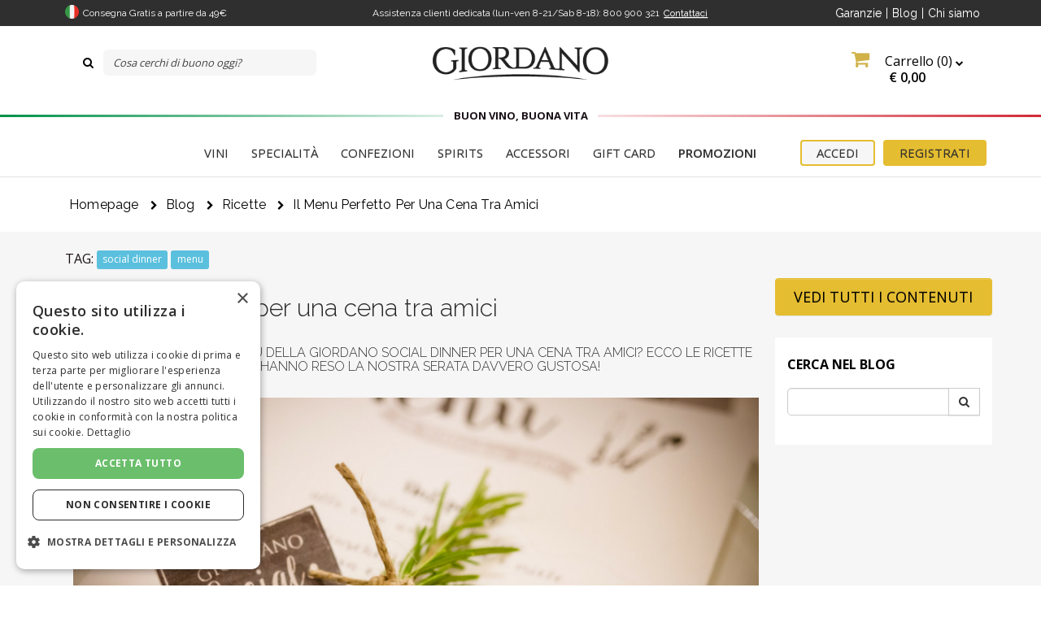

--- FILE ---
content_type: text/html; charset=ISO-8859-1
request_url: https://www.giordanovini.it/blog/il_menu_perfetto_per_una_cena_tra_amici
body_size: 31752
content:

<!DOCTYPE html>
<html lang="it-IT">
<head>
	<script type="a9542d94801c7f26d3b4e197-text/javascript">
		window.dataLayer = window.dataLayer || [];
					dataLayer.push({
				 "lotto_anno": "2026",
				 "lotto_num": "00084",
				 "lotto_type": "site",
				 "cartid_guest": "0",
				 "cartid_logged": "0",
				 "is_cartid_enabled": "1",
				 "is_landing": "0",
				 "is_mobile_app": "0",
							});
			</script>


	
		<!-- Google Tag Manager -->
<script type="a9542d94801c7f26d3b4e197-text/javascript">(function(w,d,s,l,i){w[l]=w[l]||[];w[l].push({'gtm.start':
new Date().getTime(),event:'gtm.js'});var f=d.getElementsByTagName(s)[0],
j=d.createElement(s),dl=l!='dataLayer'?'&l='+l:'';j.async=true;j.src=
'https://www.googletagmanager.com/gtm.js?id='+i+dl;f.parentNode.insertBefore(j,f);
})(window,document,'script','dataLayer','GTM-MXB9SJ');</script>
<!-- End Google Tag Manager -->
	<meta charset="ISO-8859-1">
	<meta name="viewport" content="width=device-width, initial-scale=1.0">

		<meta name="description" content="Volete riproporre il menu della Giordano Social Dinner per una cena tra amici? Ecco le ricette che hanno reso la nostra serata davvero gustosa!

">
	
				<link rel="canonical" href="https://www.giordanovini.it/blog/il_menu_perfetto_per_una_cena_tra_amici" />
	
	<title>
		Il menu perfetto per un cena tra amici | Blog | Giordano Vini	</title>
	<script type="application/ld+json">
{
    "@context": "https://schema.org/",
    "@type": "Organization",
    "name": "Giordano Vini",
    "url": "https://www.giordanovini.it",
    "logo": "https://www.giordanovini.it/src/skins/default/images/logo.png",
    "sameAs": [
        "https://www.facebook.com/GiordanoViniIT",
        "https://www.instagram.com/giordanovini/",
        "https://www.linkedin.com/company/giordano-vini",
        "https://twitter.com/Giordanovini",
        "https://www.youtube.com/user/GiordanoVini"
    ]
}
</script>
<script type="application/ld+json">
{
    "@context": "https://schema.org/",
    "@type": "Website",
    "name": "Giordano Vini",
    "url": "https://www.giordanovini.it",
    "potentialAction": {
        "@type": "SearchAction",
        "target": "{search_term_string}",
        "query-input": "required name=search_term_string"
    }
}
</script>
<script type="application/ld+json">
{
    "@context": "https://schema.org/",
    "@type": "BlogPosting",
    "mainEntityOfPage": {
        "@type": "WebPage",
        "@id": "https://www.giordanovini.it/blog/il_menu_perfetto_per_una_cena_tra_amici"
    },
    "headline": "Il menu perfetto per una cena tra amici",
    "description": "Volete riproporre il menu della Giordano Social Dinner per una cena tra amici? Ecco le ricette che hanno reso la nostra serata davvero gustosa!\r\n\r\n Il bello di una cena tra amici? Essere insieme e condividere! Si condividono i piatti, le ricette, le impressioni, il piacere di stare insieme, un brindisi e soprattutto il tempo.",
    "image": [
        "https://www.giordanovini.it/images/catalogo/social_dinner_5-b.png",
        "http://www.giordano-vini.com/images/contenuti/Crostini.jpg",
        "http://www.giordano-vini.com/images/contenuti/Cestini%20Robiole.jpg",
        "http://www.giordano-vini.com/images/contenuti/Lasagna%20Vegetariana.jpg",
        "http://www.giordano-vini.com/images/contenuti/Lasagna%20salsiccia.jpg",
        "http://www.giordano-vini.com/images/contenuti/Polpette.jpg",
        "http://www.giordano-vini.com/images/contenuti/Cremino%20cheesecake.jpg"
    ],
    "author": {
        "@type": "Organization",
        "name": "Giordano Vini"
    },
    "publisher": {
        "@type": "Organization",
        "name": "Giordano Vini"
    },
    "datePublished": "2016-10-07"
}
</script>
	


    <link rel="preload" href="https://fonts.googleapis.com/css?family=Open+Sans:400,800,300,600,700" as="style">
    <style type="text/css">@font-face {font-family:Open Sans;font-style:normal;font-weight:400;src:url(/cf-fonts/s/open-sans/5.0.20/latin-ext/400/normal.woff2);unicode-range:U+0100-02AF,U+0304,U+0308,U+0329,U+1E00-1E9F,U+1EF2-1EFF,U+2020,U+20A0-20AB,U+20AD-20CF,U+2113,U+2C60-2C7F,U+A720-A7FF;font-display:swap;}@font-face {font-family:Open Sans;font-style:normal;font-weight:400;src:url(/cf-fonts/s/open-sans/5.0.20/vietnamese/400/normal.woff2);unicode-range:U+0102-0103,U+0110-0111,U+0128-0129,U+0168-0169,U+01A0-01A1,U+01AF-01B0,U+0300-0301,U+0303-0304,U+0308-0309,U+0323,U+0329,U+1EA0-1EF9,U+20AB;font-display:swap;}@font-face {font-family:Open Sans;font-style:normal;font-weight:400;src:url(/cf-fonts/s/open-sans/5.0.20/cyrillic/400/normal.woff2);unicode-range:U+0301,U+0400-045F,U+0490-0491,U+04B0-04B1,U+2116;font-display:swap;}@font-face {font-family:Open Sans;font-style:normal;font-weight:400;src:url(/cf-fonts/s/open-sans/5.0.20/cyrillic-ext/400/normal.woff2);unicode-range:U+0460-052F,U+1C80-1C88,U+20B4,U+2DE0-2DFF,U+A640-A69F,U+FE2E-FE2F;font-display:swap;}@font-face {font-family:Open Sans;font-style:normal;font-weight:400;src:url(/cf-fonts/s/open-sans/5.0.20/greek-ext/400/normal.woff2);unicode-range:U+1F00-1FFF;font-display:swap;}@font-face {font-family:Open Sans;font-style:normal;font-weight:400;src:url(/cf-fonts/s/open-sans/5.0.20/hebrew/400/normal.woff2);unicode-range:U+0590-05FF,U+200C-2010,U+20AA,U+25CC,U+FB1D-FB4F;font-display:swap;}@font-face {font-family:Open Sans;font-style:normal;font-weight:400;src:url(/cf-fonts/s/open-sans/5.0.20/latin/400/normal.woff2);unicode-range:U+0000-00FF,U+0131,U+0152-0153,U+02BB-02BC,U+02C6,U+02DA,U+02DC,U+0304,U+0308,U+0329,U+2000-206F,U+2074,U+20AC,U+2122,U+2191,U+2193,U+2212,U+2215,U+FEFF,U+FFFD;font-display:swap;}@font-face {font-family:Open Sans;font-style:normal;font-weight:400;src:url(/cf-fonts/s/open-sans/5.0.20/greek/400/normal.woff2);unicode-range:U+0370-03FF;font-display:swap;}@font-face {font-family:Open Sans;font-style:normal;font-weight:800;src:url(/cf-fonts/s/open-sans/5.0.20/cyrillic/800/normal.woff2);unicode-range:U+0301,U+0400-045F,U+0490-0491,U+04B0-04B1,U+2116;font-display:swap;}@font-face {font-family:Open Sans;font-style:normal;font-weight:800;src:url(/cf-fonts/s/open-sans/5.0.20/cyrillic-ext/800/normal.woff2);unicode-range:U+0460-052F,U+1C80-1C88,U+20B4,U+2DE0-2DFF,U+A640-A69F,U+FE2E-FE2F;font-display:swap;}@font-face {font-family:Open Sans;font-style:normal;font-weight:800;src:url(/cf-fonts/s/open-sans/5.0.20/vietnamese/800/normal.woff2);unicode-range:U+0102-0103,U+0110-0111,U+0128-0129,U+0168-0169,U+01A0-01A1,U+01AF-01B0,U+0300-0301,U+0303-0304,U+0308-0309,U+0323,U+0329,U+1EA0-1EF9,U+20AB;font-display:swap;}@font-face {font-family:Open Sans;font-style:normal;font-weight:800;src:url(/cf-fonts/s/open-sans/5.0.20/hebrew/800/normal.woff2);unicode-range:U+0590-05FF,U+200C-2010,U+20AA,U+25CC,U+FB1D-FB4F;font-display:swap;}@font-face {font-family:Open Sans;font-style:normal;font-weight:800;src:url(/cf-fonts/s/open-sans/5.0.20/greek-ext/800/normal.woff2);unicode-range:U+1F00-1FFF;font-display:swap;}@font-face {font-family:Open Sans;font-style:normal;font-weight:800;src:url(/cf-fonts/s/open-sans/5.0.20/greek/800/normal.woff2);unicode-range:U+0370-03FF;font-display:swap;}@font-face {font-family:Open Sans;font-style:normal;font-weight:800;src:url(/cf-fonts/s/open-sans/5.0.20/latin/800/normal.woff2);unicode-range:U+0000-00FF,U+0131,U+0152-0153,U+02BB-02BC,U+02C6,U+02DA,U+02DC,U+0304,U+0308,U+0329,U+2000-206F,U+2074,U+20AC,U+2122,U+2191,U+2193,U+2212,U+2215,U+FEFF,U+FFFD;font-display:swap;}@font-face {font-family:Open Sans;font-style:normal;font-weight:800;src:url(/cf-fonts/s/open-sans/5.0.20/latin-ext/800/normal.woff2);unicode-range:U+0100-02AF,U+0304,U+0308,U+0329,U+1E00-1E9F,U+1EF2-1EFF,U+2020,U+20A0-20AB,U+20AD-20CF,U+2113,U+2C60-2C7F,U+A720-A7FF;font-display:swap;}@font-face {font-family:Open Sans;font-style:normal;font-weight:300;src:url(/cf-fonts/s/open-sans/5.0.20/greek-ext/300/normal.woff2);unicode-range:U+1F00-1FFF;font-display:swap;}@font-face {font-family:Open Sans;font-style:normal;font-weight:300;src:url(/cf-fonts/s/open-sans/5.0.20/cyrillic/300/normal.woff2);unicode-range:U+0301,U+0400-045F,U+0490-0491,U+04B0-04B1,U+2116;font-display:swap;}@font-face {font-family:Open Sans;font-style:normal;font-weight:300;src:url(/cf-fonts/s/open-sans/5.0.20/greek/300/normal.woff2);unicode-range:U+0370-03FF;font-display:swap;}@font-face {font-family:Open Sans;font-style:normal;font-weight:300;src:url(/cf-fonts/s/open-sans/5.0.20/latin/300/normal.woff2);unicode-range:U+0000-00FF,U+0131,U+0152-0153,U+02BB-02BC,U+02C6,U+02DA,U+02DC,U+0304,U+0308,U+0329,U+2000-206F,U+2074,U+20AC,U+2122,U+2191,U+2193,U+2212,U+2215,U+FEFF,U+FFFD;font-display:swap;}@font-face {font-family:Open Sans;font-style:normal;font-weight:300;src:url(/cf-fonts/s/open-sans/5.0.20/latin-ext/300/normal.woff2);unicode-range:U+0100-02AF,U+0304,U+0308,U+0329,U+1E00-1E9F,U+1EF2-1EFF,U+2020,U+20A0-20AB,U+20AD-20CF,U+2113,U+2C60-2C7F,U+A720-A7FF;font-display:swap;}@font-face {font-family:Open Sans;font-style:normal;font-weight:300;src:url(/cf-fonts/s/open-sans/5.0.20/cyrillic-ext/300/normal.woff2);unicode-range:U+0460-052F,U+1C80-1C88,U+20B4,U+2DE0-2DFF,U+A640-A69F,U+FE2E-FE2F;font-display:swap;}@font-face {font-family:Open Sans;font-style:normal;font-weight:300;src:url(/cf-fonts/s/open-sans/5.0.20/hebrew/300/normal.woff2);unicode-range:U+0590-05FF,U+200C-2010,U+20AA,U+25CC,U+FB1D-FB4F;font-display:swap;}@font-face {font-family:Open Sans;font-style:normal;font-weight:300;src:url(/cf-fonts/s/open-sans/5.0.20/vietnamese/300/normal.woff2);unicode-range:U+0102-0103,U+0110-0111,U+0128-0129,U+0168-0169,U+01A0-01A1,U+01AF-01B0,U+0300-0301,U+0303-0304,U+0308-0309,U+0323,U+0329,U+1EA0-1EF9,U+20AB;font-display:swap;}@font-face {font-family:Open Sans;font-style:normal;font-weight:600;src:url(/cf-fonts/s/open-sans/5.0.20/cyrillic-ext/600/normal.woff2);unicode-range:U+0460-052F,U+1C80-1C88,U+20B4,U+2DE0-2DFF,U+A640-A69F,U+FE2E-FE2F;font-display:swap;}@font-face {font-family:Open Sans;font-style:normal;font-weight:600;src:url(/cf-fonts/s/open-sans/5.0.20/greek-ext/600/normal.woff2);unicode-range:U+1F00-1FFF;font-display:swap;}@font-face {font-family:Open Sans;font-style:normal;font-weight:600;src:url(/cf-fonts/s/open-sans/5.0.20/vietnamese/600/normal.woff2);unicode-range:U+0102-0103,U+0110-0111,U+0128-0129,U+0168-0169,U+01A0-01A1,U+01AF-01B0,U+0300-0301,U+0303-0304,U+0308-0309,U+0323,U+0329,U+1EA0-1EF9,U+20AB;font-display:swap;}@font-face {font-family:Open Sans;font-style:normal;font-weight:600;src:url(/cf-fonts/s/open-sans/5.0.20/cyrillic/600/normal.woff2);unicode-range:U+0301,U+0400-045F,U+0490-0491,U+04B0-04B1,U+2116;font-display:swap;}@font-face {font-family:Open Sans;font-style:normal;font-weight:600;src:url(/cf-fonts/s/open-sans/5.0.20/latin-ext/600/normal.woff2);unicode-range:U+0100-02AF,U+0304,U+0308,U+0329,U+1E00-1E9F,U+1EF2-1EFF,U+2020,U+20A0-20AB,U+20AD-20CF,U+2113,U+2C60-2C7F,U+A720-A7FF;font-display:swap;}@font-face {font-family:Open Sans;font-style:normal;font-weight:600;src:url(/cf-fonts/s/open-sans/5.0.20/latin/600/normal.woff2);unicode-range:U+0000-00FF,U+0131,U+0152-0153,U+02BB-02BC,U+02C6,U+02DA,U+02DC,U+0304,U+0308,U+0329,U+2000-206F,U+2074,U+20AC,U+2122,U+2191,U+2193,U+2212,U+2215,U+FEFF,U+FFFD;font-display:swap;}@font-face {font-family:Open Sans;font-style:normal;font-weight:600;src:url(/cf-fonts/s/open-sans/5.0.20/greek/600/normal.woff2);unicode-range:U+0370-03FF;font-display:swap;}@font-face {font-family:Open Sans;font-style:normal;font-weight:600;src:url(/cf-fonts/s/open-sans/5.0.20/hebrew/600/normal.woff2);unicode-range:U+0590-05FF,U+200C-2010,U+20AA,U+25CC,U+FB1D-FB4F;font-display:swap;}@font-face {font-family:Open Sans;font-style:normal;font-weight:700;src:url(/cf-fonts/s/open-sans/5.0.20/greek/700/normal.woff2);unicode-range:U+0370-03FF;font-display:swap;}@font-face {font-family:Open Sans;font-style:normal;font-weight:700;src:url(/cf-fonts/s/open-sans/5.0.20/latin/700/normal.woff2);unicode-range:U+0000-00FF,U+0131,U+0152-0153,U+02BB-02BC,U+02C6,U+02DA,U+02DC,U+0304,U+0308,U+0329,U+2000-206F,U+2074,U+20AC,U+2122,U+2191,U+2193,U+2212,U+2215,U+FEFF,U+FFFD;font-display:swap;}@font-face {font-family:Open Sans;font-style:normal;font-weight:700;src:url(/cf-fonts/s/open-sans/5.0.20/vietnamese/700/normal.woff2);unicode-range:U+0102-0103,U+0110-0111,U+0128-0129,U+0168-0169,U+01A0-01A1,U+01AF-01B0,U+0300-0301,U+0303-0304,U+0308-0309,U+0323,U+0329,U+1EA0-1EF9,U+20AB;font-display:swap;}@font-face {font-family:Open Sans;font-style:normal;font-weight:700;src:url(/cf-fonts/s/open-sans/5.0.20/latin-ext/700/normal.woff2);unicode-range:U+0100-02AF,U+0304,U+0308,U+0329,U+1E00-1E9F,U+1EF2-1EFF,U+2020,U+20A0-20AB,U+20AD-20CF,U+2113,U+2C60-2C7F,U+A720-A7FF;font-display:swap;}@font-face {font-family:Open Sans;font-style:normal;font-weight:700;src:url(/cf-fonts/s/open-sans/5.0.20/greek-ext/700/normal.woff2);unicode-range:U+1F00-1FFF;font-display:swap;}@font-face {font-family:Open Sans;font-style:normal;font-weight:700;src:url(/cf-fonts/s/open-sans/5.0.20/cyrillic-ext/700/normal.woff2);unicode-range:U+0460-052F,U+1C80-1C88,U+20B4,U+2DE0-2DFF,U+A640-A69F,U+FE2E-FE2F;font-display:swap;}@font-face {font-family:Open Sans;font-style:normal;font-weight:700;src:url(/cf-fonts/s/open-sans/5.0.20/cyrillic/700/normal.woff2);unicode-range:U+0301,U+0400-045F,U+0490-0491,U+04B0-04B1,U+2116;font-display:swap;}@font-face {font-family:Open Sans;font-style:normal;font-weight:700;src:url(/cf-fonts/s/open-sans/5.0.20/hebrew/700/normal.woff2);unicode-range:U+0590-05FF,U+200C-2010,U+20AA,U+25CC,U+FB1D-FB4F;font-display:swap;}</style>

    <link rel="preload" href="https://fonts.googleapis.com/css?family=Raleway:300,400,700" as="style">
    <style type="text/css">@font-face {font-family:Raleway;font-style:normal;font-weight:300;src:url(/cf-fonts/s/raleway/5.0.16/cyrillic-ext/300/normal.woff2);unicode-range:U+0460-052F,U+1C80-1C88,U+20B4,U+2DE0-2DFF,U+A640-A69F,U+FE2E-FE2F;font-display:swap;}@font-face {font-family:Raleway;font-style:normal;font-weight:300;src:url(/cf-fonts/s/raleway/5.0.16/vietnamese/300/normal.woff2);unicode-range:U+0102-0103,U+0110-0111,U+0128-0129,U+0168-0169,U+01A0-01A1,U+01AF-01B0,U+0300-0301,U+0303-0304,U+0308-0309,U+0323,U+0329,U+1EA0-1EF9,U+20AB;font-display:swap;}@font-face {font-family:Raleway;font-style:normal;font-weight:300;src:url(/cf-fonts/s/raleway/5.0.16/cyrillic/300/normal.woff2);unicode-range:U+0301,U+0400-045F,U+0490-0491,U+04B0-04B1,U+2116;font-display:swap;}@font-face {font-family:Raleway;font-style:normal;font-weight:300;src:url(/cf-fonts/s/raleway/5.0.16/latin/300/normal.woff2);unicode-range:U+0000-00FF,U+0131,U+0152-0153,U+02BB-02BC,U+02C6,U+02DA,U+02DC,U+0304,U+0308,U+0329,U+2000-206F,U+2074,U+20AC,U+2122,U+2191,U+2193,U+2212,U+2215,U+FEFF,U+FFFD;font-display:swap;}@font-face {font-family:Raleway;font-style:normal;font-weight:300;src:url(/cf-fonts/s/raleway/5.0.16/latin-ext/300/normal.woff2);unicode-range:U+0100-02AF,U+0304,U+0308,U+0329,U+1E00-1E9F,U+1EF2-1EFF,U+2020,U+20A0-20AB,U+20AD-20CF,U+2113,U+2C60-2C7F,U+A720-A7FF;font-display:swap;}@font-face {font-family:Raleway;font-style:normal;font-weight:400;src:url(/cf-fonts/s/raleway/5.0.16/vietnamese/400/normal.woff2);unicode-range:U+0102-0103,U+0110-0111,U+0128-0129,U+0168-0169,U+01A0-01A1,U+01AF-01B0,U+0300-0301,U+0303-0304,U+0308-0309,U+0323,U+0329,U+1EA0-1EF9,U+20AB;font-display:swap;}@font-face {font-family:Raleway;font-style:normal;font-weight:400;src:url(/cf-fonts/s/raleway/5.0.16/cyrillic-ext/400/normal.woff2);unicode-range:U+0460-052F,U+1C80-1C88,U+20B4,U+2DE0-2DFF,U+A640-A69F,U+FE2E-FE2F;font-display:swap;}@font-face {font-family:Raleway;font-style:normal;font-weight:400;src:url(/cf-fonts/s/raleway/5.0.16/cyrillic/400/normal.woff2);unicode-range:U+0301,U+0400-045F,U+0490-0491,U+04B0-04B1,U+2116;font-display:swap;}@font-face {font-family:Raleway;font-style:normal;font-weight:400;src:url(/cf-fonts/s/raleway/5.0.16/latin/400/normal.woff2);unicode-range:U+0000-00FF,U+0131,U+0152-0153,U+02BB-02BC,U+02C6,U+02DA,U+02DC,U+0304,U+0308,U+0329,U+2000-206F,U+2074,U+20AC,U+2122,U+2191,U+2193,U+2212,U+2215,U+FEFF,U+FFFD;font-display:swap;}@font-face {font-family:Raleway;font-style:normal;font-weight:400;src:url(/cf-fonts/s/raleway/5.0.16/latin-ext/400/normal.woff2);unicode-range:U+0100-02AF,U+0304,U+0308,U+0329,U+1E00-1E9F,U+1EF2-1EFF,U+2020,U+20A0-20AB,U+20AD-20CF,U+2113,U+2C60-2C7F,U+A720-A7FF;font-display:swap;}@font-face {font-family:Raleway;font-style:normal;font-weight:700;src:url(/cf-fonts/s/raleway/5.0.16/latin-ext/700/normal.woff2);unicode-range:U+0100-02AF,U+0304,U+0308,U+0329,U+1E00-1E9F,U+1EF2-1EFF,U+2020,U+20A0-20AB,U+20AD-20CF,U+2113,U+2C60-2C7F,U+A720-A7FF;font-display:swap;}@font-face {font-family:Raleway;font-style:normal;font-weight:700;src:url(/cf-fonts/s/raleway/5.0.16/vietnamese/700/normal.woff2);unicode-range:U+0102-0103,U+0110-0111,U+0128-0129,U+0168-0169,U+01A0-01A1,U+01AF-01B0,U+0300-0301,U+0303-0304,U+0308-0309,U+0323,U+0329,U+1EA0-1EF9,U+20AB;font-display:swap;}@font-face {font-family:Raleway;font-style:normal;font-weight:700;src:url(/cf-fonts/s/raleway/5.0.16/cyrillic/700/normal.woff2);unicode-range:U+0301,U+0400-045F,U+0490-0491,U+04B0-04B1,U+2116;font-display:swap;}@font-face {font-family:Raleway;font-style:normal;font-weight:700;src:url(/cf-fonts/s/raleway/5.0.16/cyrillic-ext/700/normal.woff2);unicode-range:U+0460-052F,U+1C80-1C88,U+20B4,U+2DE0-2DFF,U+A640-A69F,U+FE2E-FE2F;font-display:swap;}@font-face {font-family:Raleway;font-style:normal;font-weight:700;src:url(/cf-fonts/s/raleway/5.0.16/latin/700/normal.woff2);unicode-range:U+0000-00FF,U+0131,U+0152-0153,U+02BB-02BC,U+02C6,U+02DA,U+02DC,U+0304,U+0308,U+0329,U+2000-206F,U+2074,U+20AC,U+2122,U+2191,U+2193,U+2212,U+2215,U+FEFF,U+FFFD;font-display:swap;}</style>

    <link rel="preload" href="https://fonts.googleapis.com/css?family=La+Belle+Aurore" as="style">
    <style type="text/css">@font-face {font-family:La Belle Aurore;font-style:normal;font-weight:400;src:url(/cf-fonts/s/la-belle-aurore/5.0.18/latin/400/normal.woff2);unicode-range:U+0000-00FF,U+0131,U+0152-0153,U+02BB-02BC,U+02C6,U+02DA,U+02DC,U+0304,U+0308,U+0329,U+2000-206F,U+2074,U+20AC,U+2122,U+2191,U+2193,U+2212,U+2215,U+FEFF,U+FFFD;font-display:swap;}</style>

    <link rel="preload" href="https://fonts.googleapis.com/css?family=Montserrat:100,400,700" as="style">
    <style type="text/css">@font-face {font-family:Montserrat;font-style:normal;font-weight:100;src:url(/cf-fonts/s/montserrat/5.0.16/latin-ext/100/normal.woff2);unicode-range:U+0100-02AF,U+0304,U+0308,U+0329,U+1E00-1E9F,U+1EF2-1EFF,U+2020,U+20A0-20AB,U+20AD-20CF,U+2113,U+2C60-2C7F,U+A720-A7FF;font-display:swap;}@font-face {font-family:Montserrat;font-style:normal;font-weight:100;src:url(/cf-fonts/s/montserrat/5.0.16/vietnamese/100/normal.woff2);unicode-range:U+0102-0103,U+0110-0111,U+0128-0129,U+0168-0169,U+01A0-01A1,U+01AF-01B0,U+0300-0301,U+0303-0304,U+0308-0309,U+0323,U+0329,U+1EA0-1EF9,U+20AB;font-display:swap;}@font-face {font-family:Montserrat;font-style:normal;font-weight:100;src:url(/cf-fonts/s/montserrat/5.0.16/latin/100/normal.woff2);unicode-range:U+0000-00FF,U+0131,U+0152-0153,U+02BB-02BC,U+02C6,U+02DA,U+02DC,U+0304,U+0308,U+0329,U+2000-206F,U+2074,U+20AC,U+2122,U+2191,U+2193,U+2212,U+2215,U+FEFF,U+FFFD;font-display:swap;}@font-face {font-family:Montserrat;font-style:normal;font-weight:100;src:url(/cf-fonts/s/montserrat/5.0.16/cyrillic-ext/100/normal.woff2);unicode-range:U+0460-052F,U+1C80-1C88,U+20B4,U+2DE0-2DFF,U+A640-A69F,U+FE2E-FE2F;font-display:swap;}@font-face {font-family:Montserrat;font-style:normal;font-weight:100;src:url(/cf-fonts/s/montserrat/5.0.16/cyrillic/100/normal.woff2);unicode-range:U+0301,U+0400-045F,U+0490-0491,U+04B0-04B1,U+2116;font-display:swap;}@font-face {font-family:Montserrat;font-style:normal;font-weight:400;src:url(/cf-fonts/s/montserrat/5.0.16/latin/400/normal.woff2);unicode-range:U+0000-00FF,U+0131,U+0152-0153,U+02BB-02BC,U+02C6,U+02DA,U+02DC,U+0304,U+0308,U+0329,U+2000-206F,U+2074,U+20AC,U+2122,U+2191,U+2193,U+2212,U+2215,U+FEFF,U+FFFD;font-display:swap;}@font-face {font-family:Montserrat;font-style:normal;font-weight:400;src:url(/cf-fonts/s/montserrat/5.0.16/cyrillic/400/normal.woff2);unicode-range:U+0301,U+0400-045F,U+0490-0491,U+04B0-04B1,U+2116;font-display:swap;}@font-face {font-family:Montserrat;font-style:normal;font-weight:400;src:url(/cf-fonts/s/montserrat/5.0.16/cyrillic-ext/400/normal.woff2);unicode-range:U+0460-052F,U+1C80-1C88,U+20B4,U+2DE0-2DFF,U+A640-A69F,U+FE2E-FE2F;font-display:swap;}@font-face {font-family:Montserrat;font-style:normal;font-weight:400;src:url(/cf-fonts/s/montserrat/5.0.16/latin-ext/400/normal.woff2);unicode-range:U+0100-02AF,U+0304,U+0308,U+0329,U+1E00-1E9F,U+1EF2-1EFF,U+2020,U+20A0-20AB,U+20AD-20CF,U+2113,U+2C60-2C7F,U+A720-A7FF;font-display:swap;}@font-face {font-family:Montserrat;font-style:normal;font-weight:400;src:url(/cf-fonts/s/montserrat/5.0.16/vietnamese/400/normal.woff2);unicode-range:U+0102-0103,U+0110-0111,U+0128-0129,U+0168-0169,U+01A0-01A1,U+01AF-01B0,U+0300-0301,U+0303-0304,U+0308-0309,U+0323,U+0329,U+1EA0-1EF9,U+20AB;font-display:swap;}@font-face {font-family:Montserrat;font-style:normal;font-weight:700;src:url(/cf-fonts/s/montserrat/5.0.16/vietnamese/700/normal.woff2);unicode-range:U+0102-0103,U+0110-0111,U+0128-0129,U+0168-0169,U+01A0-01A1,U+01AF-01B0,U+0300-0301,U+0303-0304,U+0308-0309,U+0323,U+0329,U+1EA0-1EF9,U+20AB;font-display:swap;}@font-face {font-family:Montserrat;font-style:normal;font-weight:700;src:url(/cf-fonts/s/montserrat/5.0.16/latin/700/normal.woff2);unicode-range:U+0000-00FF,U+0131,U+0152-0153,U+02BB-02BC,U+02C6,U+02DA,U+02DC,U+0304,U+0308,U+0329,U+2000-206F,U+2074,U+20AC,U+2122,U+2191,U+2193,U+2212,U+2215,U+FEFF,U+FFFD;font-display:swap;}@font-face {font-family:Montserrat;font-style:normal;font-weight:700;src:url(/cf-fonts/s/montserrat/5.0.16/cyrillic/700/normal.woff2);unicode-range:U+0301,U+0400-045F,U+0490-0491,U+04B0-04B1,U+2116;font-display:swap;}@font-face {font-family:Montserrat;font-style:normal;font-weight:700;src:url(/cf-fonts/s/montserrat/5.0.16/cyrillic-ext/700/normal.woff2);unicode-range:U+0460-052F,U+1C80-1C88,U+20B4,U+2DE0-2DFF,U+A640-A69F,U+FE2E-FE2F;font-display:swap;}@font-face {font-family:Montserrat;font-style:normal;font-weight:700;src:url(/cf-fonts/s/montserrat/5.0.16/latin-ext/700/normal.woff2);unicode-range:U+0100-02AF,U+0304,U+0308,U+0329,U+1E00-1E9F,U+1EF2-1EFF,U+2020,U+20A0-20AB,U+20AD-20CF,U+2113,U+2C60-2C7F,U+A720-A7FF;font-display:swap;}</style>

    <link rel="preload" href="https://fonts.googleapis.com/css?family=Pacifico" as="style">
    <style type="text/css">@font-face {font-family:Pacifico;font-style:normal;font-weight:400;src:url(/cf-fonts/s/pacifico/5.0.11/vietnamese/400/normal.woff2);unicode-range:U+0102-0103,U+0110-0111,U+0128-0129,U+0168-0169,U+01A0-01A1,U+01AF-01B0,U+0300-0301,U+0303-0304,U+0308-0309,U+0323,U+0329,U+1EA0-1EF9,U+20AB;font-display:swap;}@font-face {font-family:Pacifico;font-style:normal;font-weight:400;src:url(/cf-fonts/s/pacifico/5.0.11/latin/400/normal.woff2);unicode-range:U+0000-00FF,U+0131,U+0152-0153,U+02BB-02BC,U+02C6,U+02DA,U+02DC,U+0304,U+0308,U+0329,U+2000-206F,U+2074,U+20AC,U+2122,U+2191,U+2193,U+2212,U+2215,U+FEFF,U+FFFD;font-display:swap;}@font-face {font-family:Pacifico;font-style:normal;font-weight:400;src:url(/cf-fonts/s/pacifico/5.0.11/cyrillic-ext/400/normal.woff2);unicode-range:U+0460-052F,U+1C80-1C88,U+20B4,U+2DE0-2DFF,U+A640-A69F,U+FE2E-FE2F;font-display:swap;}@font-face {font-family:Pacifico;font-style:normal;font-weight:400;src:url(/cf-fonts/s/pacifico/5.0.11/latin-ext/400/normal.woff2);unicode-range:U+0100-02AF,U+0304,U+0308,U+0329,U+1E00-1E9F,U+1EF2-1EFF,U+2020,U+20A0-20AB,U+20AD-20CF,U+2113,U+2C60-2C7F,U+A720-A7FF;font-display:swap;}@font-face {font-family:Pacifico;font-style:normal;font-weight:400;src:url(/cf-fonts/s/pacifico/5.0.11/cyrillic/400/normal.woff2);unicode-range:U+0301,U+0400-045F,U+0490-0491,U+04B0-04B1,U+2116;font-display:swap;}</style>


    
    <link rel="preload" href="https://fonts.gstatic.com/s/opensans/v18/mem8YaGs126MiZpBA-UFVZ0bf8pkAg.woff2" as="font" type="font/woff2" crossorigin>
    <link rel="preload" href="https://fonts.gstatic.com/s/opensans/v18/mem5YaGs126MiZpBA-UNirkOUuhpKKSTjw.woff2" as="font" type="font/woff2" crossorigin>
    <link rel="preload" href="https://fonts.gstatic.com/s/opensans/v18/mem5YaGs126MiZpBA-UNirkOUuhpKKSTjw.woff2" as="font" type="font/woff2" crossorigin>
    <link rel="preload" href="https://fonts.gstatic.com/s/raleway/v19/1Ptug8zYS_SKggPNyC0IT4ttDfA.woff2" as="font" type="font/woff2" crossorigin>


    <link rel="preconnect" href="https://maxcdn.bootstrapcdn.com/" crossorigin>
    <link rel="preload" href="https://maxcdn.bootstrapcdn.com/font-awesome/4.3.0/fonts/fontawesome-webfont.woff2?v=4.3.0" as="font" type="font/woff2" crossorigin>

    
	<link rel="icon" href="/src/skins/default/images/favicon.ico" />    <!-- Bootstrap core CSS -->
    <link href="/src/skins/default/css/bootstrap.min.css" rel="stylesheet">    <!-- Bootstrap theme -->
    <link href="/src/skins/default/css/bootstrap-theme.min.css" rel="stylesheet">
    <link rel="stylesheet" href="//code.jquery.com/ui/1.11.1/themes/smoothness/jquery-ui.css">
    <!-- Custom styles for this template -->
    <!--<link href="/src/skins/default/css/giordano.css" rel="stylesheet">
    <link href="/src/skins/default/css/foreach.css" rel="stylesheet">-->
    <link href="/src/skins/default/css/style.css?r=5" rel="stylesheet">
    <link href="/src/skins/skins_common/css/common_style.css" rel="stylesheet" type="text/css"/>
    <link href="/src/skins/default/css/colorbox.css" rel="stylesheet">
    <link href="/src/skins/default/css/cloudzoom.css" rel="stylesheet">
	<link href="/src/skins/default/css/datepicker.css" rel="stylesheet">
    <link href="/src/skins/default/css/jquery-jvectormap-2.0.3.css" rel="stylesheet">
    <link rel="stylesheet" href="//maxcdn.bootstrapcdn.com/font-awesome/4.3.0/css/font-awesome.min.css">
    <!-- Just for debugging purposes. Don't actually copy this line! -->
    <!--[if lt IE 9]><script src="../../assets/js/ie8-responsive-file-warning.js"></script><![endif]-->
    <link href="/src/skins/default/css/slider.css" rel="stylesheet">

    <!-- HTML5 shim and Respond.js IE8 support of HTML5 elements and media queries -->
    <!--[if lt IE 9]>
      <script src="https://oss.maxcdn.com/libs/html5shiv/3.7.0/html5shiv.js"></script>
      <script src="https://oss.maxcdn.com/libs/respond.js/1.4.2/respond.min.js"></script>
    <![endif]-->
    
    <script src="https://ajax.googleapis.com/ajax/libs/jquery/1.11.0/jquery.min.js" type="a9542d94801c7f26d3b4e197-text/javascript"></script>
    <script src="https://ajax.googleapis.com/ajax/libs/jqueryui/1.11.0/jquery-ui.js" type="a9542d94801c7f26d3b4e197-text/javascript"></script>

    <script src="/src/skins/skins_common/js/jquery_validation_1.19.2/jquery.validate.min.js" type="a9542d94801c7f26d3b4e197-text/javascript"></script>
    <script src="/src/skins/skins_common/js/jquery_validation_1.19.2/additional-methods.min.js" type="a9542d94801c7f26d3b4e197-text/javascript"></script>

    

    <script src="/src/skins/default/js/bootstrap.min.js" type="a9542d94801c7f26d3b4e197-text/javascript"></script>
    <script src="/src/skins/default/js/colorbox.min.js" type="a9542d94801c7f26d3b4e197-text/javascript"></script>
    <script src="/src/skins/default/js/cloudzoom.js" type="a9542d94801c7f26d3b4e197-text/javascript"></script>
    <script src="/src/skins/default/js/jquery.placeholder.js" type="a9542d94801c7f26d3b4e197-text/javascript"></script>
    <script src="/src/skins/default/js/jquery.cookiesdirective.js" type="a9542d94801c7f26d3b4e197-text/javascript"></script>
    <script src="/src/skins/default/js/jquery.dotdotdot.js" type="a9542d94801c7f26d3b4e197-text/javascript"></script>
    <script src="/src/skins/default/js/jquery.tagcloud.js" type="a9542d94801c7f26d3b4e197-text/javascript"></script>
    <script src="/src/skins/default/js/jquery.tabSlideOut.v1.3.js" type="a9542d94801c7f26d3b4e197-text/javascript"></script>
    
    <script src="/src/skins/skins_common/js/lazysizes.min.js" async="" type="a9542d94801c7f26d3b4e197-text/javascript"></script>
        
    <script type="a9542d94801c7f26d3b4e197-text/javascript">
        window.lazySizesConfig = window.lazySizesConfig || {};
        window.lazySizesConfig.loadMode = 1;
    </script>


  <!--    <script>
         $(function(){
             $('.slide-out-div').tabSlideOut({
                 tabHandle: '.handle',                              //class of the element that will be your tab
                 pathToTabImage: '/src/skins/default/images/vincipanda-s.png',          //path to the image for the tab (optionaly can be set using css)
                 imageHeight: '200px',                               //height of tab image
                 imageWidth: '44px',                               //width of tab image    
                 tabLocation: 'left',                               //side of screen where tab lives, top, right, bottom, or left
                 speed: 300,                                        //speed of animation
                 action: 'click',                                   //options: 'click' or 'hover', action to trigger animation
                 topPos: '200px',                                   //position from the top
                 fixedPosition: true                               //options: true makes it stick(fixed position) on scroll
             });
         });

         </script>
           <style>
      
      .slide-out-div {
          padding: 20px;
          width: 250px;
          background: #ccc;
          border: #29216d 1px solid;
      }      
      </style>-->
    
    <!--Scrool to fixed-->
    <!-- <script src="/src/skins/default/js/jquery-scrolltofixed.js"></script> -->
    
<script type="a9542d94801c7f26d3b4e197-text/javascript" src="/src/skins/default/js/jquery.ui.touch-punch.min.js"></script> 

    <!-- Call quick start function. -->
    <script type="a9542d94801c7f26d3b4e197-text/javascript">CloudZoom.quickStart();</script>

    
    <script type="a9542d94801c7f26d3b4e197-text/javascript">
        WEB_ROOT="/";
        FB_APP_ID = "404429679733660";
        
		vsLangConferma = "Conferma dati";
		vsLangIndirizzo = "Indirizzo";
		vsLangCivico = "Civico";
		vsLangLocalita = "Località";
		vsLangProvincia = "Provincia";
		vsLangCap = "CAP";
		vsLangIndProp = "Indirizzo proposto";
		vsLangIndIns = "Dati inseriti";
		
		vsREC_DATI_ERR = "Inserire Codice utente e CAP";
    	vsPAG_DATI_MANC = "E' necessario inserire i dati per il pagamento";
    	vsREG_ERR2 = "Le password non coincidono";
    	vsREG_ERR_MAIL_LENGTH = "Attenzione: per motivi di sicurezza le password deve essere almeno di 8 caratteri";
    	vsINS_RIC_MOD = "Inserire una richiesta di modifica";
		vsLOGIN_INS_DATI = "Inserisci Email e password per accedere al sito.";
		vsINS_CAPTCHA = "Inserire la frase di controllo come riportata nell'immagine.";
		vsINS_CAPTCHA_ERR = "Frase di controllo non corretta!";
        vsINS_CAPTCHA_VOID = "Codice di controllo – inserisci il codice di sicurezza";
		vsFB_USER_DUP = "Impossibile precompilare i dati in quanto l'utente è già registrato al sito.";
		
		vsCARRELLO_REGOLE = "Attenzione! I prodotti nel carrello non rispettano le regole d'acquisto";
		
		vsLINGUA = "IT";
		
				
		vsREC_DATI_ERR_1 = "Compila tutti i campi!";
		
		vsERR_SEARCH = "Inserire dei valori";
		
		vsPSW_VUOTA = "La password è vuota";
		vsREG_ERR_MAIL_LENGTH = "Attenzione: per motivi di sicurezza le password deve essere almeno di 8 caratteri";
		vsREG_ERR_MAIL_SAME_OL = "Attenzione: per motivi di sicurezza la password deve essere diversa da quella impostata in precedenza";
	</script>
    <script src="/src/skins/skins_common/js/milkman.js" type="a9542d94801c7f26d3b4e197-text/javascript"></script>
    <script src="/src/skins/skins_common/js/custom_common.js?v=5" type="a9542d94801c7f26d3b4e197-text/javascript"></script>
    <script src="/src/skins/default/js/custom.js" type="a9542d94801c7f26d3b4e197-text/javascript"></script>
    <script type="a9542d94801c7f26d3b4e197-text/javascript">
        /* DENIS 01/08/17 - Tolta da Custom e messa qui per le traduzioni */
        function shakeProd(Cod){
            //alert('shake');
            $("#prod-"+Cod).addClass('shake animated-prod');
            $("#prod-"+Cod+" .btn").removeClass('btn-primary');
            $("#prod-"+Cod+" .btn").addClass('btn-green');
            $("#prod-"+Cod+" .btn").html('AGGIUNTO');
            setTimeout(function(){ 
                $("#prod-"+Cod).removeClass('shake animated-prod');
            }, 1200);
            setTimeout(function(){ 
                $("#prod-"+Cod+" .btn").removeClass('btn-green');
                $("#prod-"+Cod+" .btn").addClass('btn-primary');
                $("#prod-"+Cod+" .btn").html('AGGIUNGI');
            }, 6000);
        }
    </script>
	<script type="a9542d94801c7f26d3b4e197-text/javascript" src="https://connect.facebook.net/it_IT/all.js"></script>
			<script src="/src/skins/skins_common/js/autocomplete.js" type="a9542d94801c7f26d3b4e197-text/javascript"></script>
		
		
	    
<!-- TrustBox script 2 -->
<script type="a9542d94801c7f26d3b4e197-text/javascript" src="//widget.trustpilot.com/bootstrap/v5/tp.widget.bootstrap.min.js" async></script>
<!-- End TrustBox script -->

<!-- Scalapay script -->
<script type="a9542d94801c7f26d3b4e197-module" src="https://cdn.scalapay.com/widget/v3/js/scalapay-widget.esm.js"></script>
<script nomodule src="https://cdn.scalapay.com/widget/v3/js/scalapay-widget.js" type="a9542d94801c7f26d3b4e197-text/javascript"></script>
<!-- End Scalapay script -->

<!--<meta name="viewport" content="width-device-width,initial-scale=1.0, maximum-scale=1.0"/>-->

<!-- E' sufficiente solo un meta di google per la verifica,
l'ultimo generato (esempio se dobbiamo verificare svinando.xx si rimpiazza quello nuovo con quello vecchio)
per tutti i siti anche quelli giÃ  verificati. -->
<meta name="google-site-verification" content="1ktSVDJpIFiPtywh6jaG4WaQeKjntgTH0U8BfRcj2Cc" />

<!-- Adal script -->

	
<script src="https://giordano-vini.app.baqend.com/v1/speedkit/install.js?d=staging" async crossorigin="anonymous" type="a9542d94801c7f26d3b4e197-text/javascript"></script>
</head>

<body role="document">
	<!-- Google Tag Manager (noscript) -->
<noscript><iframe src="https://www.googletagmanager.com/ns.html?id=GTM-MXB9SJ"
height="0" width="0" style="display:none;visibility:hidden"></iframe></noscript>
<!-- End Google Tag Manager (noscript) -->
	




	
		


	



       <!-- <div class="header-top show-mob">

            <div class="container">
                <div class="row">
                    <div class="col-xs-6">
                        <div class="contactinfo">
                            <ul class="nav navbar-nav">

                                <li><span class="hide-tablet">Assistenza clienti dedicata (lun-ven 8-21/Sab 8-18):</span> 800 900 321</li>
                                <li><a class="contacts" href="/contatti">Contattaci</a></li>

                            </ul>
                        </div>
                    </div>
                    <div class="col-xs-6">
                        <div class="contactinfo pull-right">
                            <ul class="nav navbar-nav">

                                <li class="last-menu" ><a href="/informazioni/garanzie">Garanzie</a></li>
                                <li class="last-menu">|</li>
                                <li class="last-menu"><a href="/blog">Blog</a></li>

                            </ul>
                        </div>
                    </div>
                </div>
            </div>

    </div> -->
    <!--<script>
   $(document).ready(function(){
      $('#header').scrollToFixed();
   });
</script>-->
   <div class="header-top">

			<div class="container">
                <div class="topper-mobile hidden-md hidden-lg hidden-xl" style="display:none;">
                    <div class="container">
                        <div class="text-right text-uppercase line-height-1" style="color:white;">
                                                            <a href="/registrati" style="color:white;">ACCEDI</a> | <a href="/registrati" style="color:white;">REGISTRATI</a>
                                                    </div>
                    </div>
                </div>
				<div class="row hidden-xs hidden-sm">
					<div class="col-sm-4 col-md-4 hidden-xs">
						<div class="contactinfo">
							<ul class="nav nav-pills">
								<!--<li> Consegna Gratis &nbsp; </li>-->
								<li> <img src="https://www.giordanovini.it/src/skins/default/images/n-IT.png" style="width:17px;height:17px;margin:0 5px 5px" title="Italia" alt="Italia">Consegna Gratis a partire da 49€</li>
							</ul>
						</div>
					</div>
					<div class="col-sm-4 col-md-5 hidden-xs ">
						<div class="contactinfo">
							<ul class="nav navbar-nav" >

                                <li><span class="hide-tablet">Assistenza clienti dedicata (lun-ven 8-21/Sab 8-18):</span> 800 900 321</li>
								<li><a class="contacts" href="/contatti">Contattaci</a></li>

                            </ul>
						</div>
					</div>
                    <div class="col-sm-4 col-md-3 col-xs-12">
                        <div class="contactinfo pull-right">
                            <ul class="nav navbar-nav">

                                <li class="last-menu" ><a href="/informazioni/garanzie">Garanzie</a></li>
                                	                                <li class="last-menu">|</li>
	                                <li class="last-menu"><a href="/blog">Blog</a></li>
                                	                            <li class="last-menu">|</li>
	                            <li class="last-menu"><a href="/informazioni/chisiamo">Chi siamo</a></li>
                           	</ul>
                        </div>
                    </div>
				</div>
			</div>

   </div> <!-- //header-top -->

   <div id="header"> <!-- // si chiude in bmenu.php -->

        <div id="top-banner-spese-gratis" class="bg-e5bd31 text-center line-height-2 font-weight-bold py-2" style="position: relative; top: -6px;display: none;">
                    </div>

        <div class="container">
          	<div class="row header-mobile">
                
              <div class="col-xs-3 col-md-4">

                <!-- Ricerca -->
                <form id="form_ricerca_desktop" class="navbar-form hidden-xs hidden-sm" action="/index.php" method="get">

                        <input type="hidden" name="module" value="search">
                        <input type="hidden" name="method" value="main">
                        <input type="hidden" id="filters_composizione_desktop" name="filters:AUX_COMPOSIZIONE" value="">
                        <input type="hidden" id="filters_categorie_desktop" name="filters:ID_CATEGORIA" value="">
                        <div class="input-group search-wine header-cerca">
                            <span class="input-group-btn">
                                <button class="btn btn-search" type="button" id="search-desktop" aria-label="Cosa cerchi di buono oggi?"><i class="fa fa-search"></i></button>
                            </span>
                            <input type="hidden" name="search_param" value="all" id="search_param">             
                            <input aria-label="Cosa cerchi di buono oggi?" class="menu-search-field pull-right" type="text" placeholder="Cosa cerchi di buono oggi?" hidefocus="true" style="outline: medium none;" id="textricerca-desktop" name="filters:testo" value="">                           
                             
                            <script type="a9542d94801c7f26d3b4e197-text/javascript">
                                $('#search-desktop').click(function(){
                                    if ($.trim($("#textricerca-desktop").val()) == "" || $("#textricerca-desktop").val().length < 1){
                                        showErrorModal(vsERR_SEARCH);
                                    }else{
                                        $('#form_ricerca_desktop').submit();
                                    }
                                })
                            </script>
                        </div>
                    </form>
                    <!-- Fine ricerca -->
        
              </div>
                <div class="col-xs-6 col-md-4 logo-image">
                    <!--<a href="/" class="pull-left" style="width: 100%"> -->
                        <a href="/" >
                        <img src="/src/skins/default/images/logo-2020.png" class="img-responsive logo" alt="Giordanovini" title="Giordanovini" />
                    </a>
                </div>

              <div class="col-xs-3 col-md-4 cart-container">

                <ul class="nav nav-pills login-cart-menu">
                    <li class="dropdown" id="menuCart">
                        <a href="/index.php?module=cart&method=step01" class="hidden-md hidden-lg hidden-xl">
                        	<i class="fa fa-shopping-cart cart-icon" id="navCartMobile"></i>
                                                                <p class="cart-import" >
                                    <span>&euro;</span> <span class="totProdEuro">0,00</span>
                            </p>
                        </a>
                        <a id="navCart" data-toggle="dropdown" href="/index.php?module=cart&method=step01" class="dropdown-toggle hidden-xs hidden-sm" aria-label="Carrello">
                            <i class="fa fa-shopping-cart cart-icon"></i>
                            Carrello (<span id="totProdFull">0</span>)
                            <i class="fa fa-chevron-down cart-arrow"></i>
                        	<!--<span class="badge bg-theme"><div id="totProd">0,00</div></span>-->
                            <span class="cart-import" >
                                &euro; <span class="totProdEuro">0,00</span>
                            </span>
                        </a>

                        <ul class="dropdown-menu shop-cart tasks-bar hide-mob hidden-xs hidden-sm" style="z-index: 9999;display:none">
                            <i class="arrow-top fa fa-caret-up" aria-hidden="true"></i>

                            <li class="text-center">
                               <p class="title" style="font-weight:600">ULTIMI PRODOTTI INSERITI</p>
                            </li>
                            <form action="index.php?module=cart&method=step01_02" method="POST" id="datiStep1FromPopup">
								<input type="hidden" id="delRowFromPopup" name="delRow">
                            	<ul class="list-group">
							        	<li class="list-group-item ">
		Il tuo carrello è vuoto, ma si può sempre rimediare: dai un'occhiata ai nostri vini!	</li>
	                            </ul>
	                            <ul style="padding-left:0">
	                            	<li>
	                              		<hr>
	                              		<div class="row total">
	                              			<div class="col-xs-7"><span class="subtotal">Subtotale</span></div>
	                              			<div class="col-xs-5 text-center nopadding">
	                              				<strong>
		                              				&euro;		                              				<span class="totProdEuro">0,00</span>
		                              			</strong>
	                              			</div>
	                              		</div>
	                              	</li>
	                            </ul>
                            </form>
                            <li>
                            <hr />
                            <div id="cart-banner-spese-gratis" style="display: none;">
                                <div class="row text-center">
                                    <div class="col-12">
                                         <span id="cart-banner-spese-gratis-span" class=" line-height-1 d-block  font-weight-bold ">
                                            <strong></strong>
                                        </span> 
                                    </div>
                                </div>
                                <hr />
                            </div>
                                <center>
                            	<div>
                                    <a class="btn btn-goto" href="/index.php?module=cart&method=step01">
                                        VAI ALLA CASSA &nbsp; <i class="fa fa-chevron-right" aria-hidden="true"></i>
                                    </a>
                                </div>       
                                </center>         
                            </li>
                        </ul>
                    </li>
                </ul>
            </div>
        </div>
    </div><!-- Fixed navbar -->




    <div class="navbar megamenu hidden-md hidden-lg hidden-xl" role="navigation" id="navbar-to-top">

        <center>

            <div class="text-center text-uppercase bevi">BUON VINO, BUONA VITA</div>

        </center>

        <div class="container" style="padding-left:0;">

        

            <div class="navbar-header">

                <button type="button" class="navbar-toggle" id="toggler_menu" aria-controls="mainMenu" aria-expanded="false" aria-label="MENU"><span class="navbar-toggler_menu-icon black"><i class="fa fa-bars"></i></span> </button>

            </div>

            

            <div class="row">

                <div class="col-xs-12">

                                                    <nav class="navbar navbar-expand-lg mobile p-1 p-lg-0 megamenu">
                    <div class="container">
                        <div class="navbar-collapse d-lg-flex justify-content-center giordano-menu-mobile" id="giordano-menu">
                            <div class="box-menu-giordano-mobile">
                                <span class="close-menu-giordano " style="color: #FFFFFF; margin:15px 0px 5px 18px;display: block;"><img src="/src/skins/default/images/close-ico.png" width="25" height="25" alt="" /></span>
                                <div class="search-top-giordano">
                                    <form id="form_ricerca_mobile_testa" class="" action="/index.php" method="get" style="width: 100%;">
                                        <div class="main-search d-flex justify-content-center">
                                            <button class="btn btn-search" type="button" onClick="if (!window.__cfRLUnblockHandlers) return false; doSearchMobileTesta()" data-cf-modified-a9542d94801c7f26d3b4e197-=""><i class="fa fa-search"></i></button>
                                            <input type="hidden" name="module" value="search">
                                            <input type="hidden" name="method" value="main">
                                            <input type="hidden" id="filters_composizione_testa" name="filters:AUX_COMPOSIZIONE" value="">
                                            <input type="hidden" id="filters_categorie_testa" name="filters:ID_CATEGORIA" value="">
                                            <input type="hidden" name="search_param" value="all" id="search_param_testa">
                                            <input class="menu-search-field pull-right" type="text" placeholder="Cosa cerchi di buono oggi?" hidefocus="true" style="outline: medium none; background: transparent;" id="testoricerca_mobile_testa" name="filters:testo" value="">
                                            <button class="btn btn-search" type="button" onClick="if (!window.__cfRLUnblockHandlers) return false; doSearchMobileTesta()" data-cf-modified-a9542d94801c7f26d3b4e197-=""><img src="/src/skins/default/images/freccetta-3.png" width="25" height="25" alt="" /></button>
                                        </div>
                                    </form>

                                </div>
                                <div class="giordano-main-menu">
                                    <ul class="nav navbar-nav p-0">
                                        <li class="nav-item megamenu-fw voce-menu-giordano" style="padding-bottom: 5px; font-size: 15px!important; font-weight: 600; color: #000; display: flex; align-items: center;">
                                            <i class="fa fa-angle-left" aria-hidden="true" style="font-size: 15px;font-weight: 600;"></i> &nbsp;&nbsp;&nbsp;MENU
                                        </li>
                                        <li class="nav-item megamenu-fw padre" name="vini" id="padre_vini" data-mobile="android">
                                            <a class="nav-link" id="navbarDropdown" aria-haspopup="true" aria-expanded="false">
                                                <span class="arrow-back-giordano"><i class="fa fa-angle-left" aria-hidden="true" style="font-size: 30px;"></i> &nbsp;&nbsp;&nbsp;</span> VINI <i class="fa fa-angle-right " aria-hidden="true"></i>
                                            </a>
                                        </li>
                                        <li class="submenu-box-giordano row" id="figlio_vini" aria-labelledby="navbarDropdown" style="margin-left: 35px;">
                                            <div class="col-sm-12 col-md-3 megamenu-block">
                                                <div class="megamenu-container row">

                                                                                                                                                                        <div class="col-sm-12 col-md-12 nopadding">
                                                                                                                        <div class="figlio" father="padre_vini" style="margin-left:3px;">
                                                                <div class="flex-center-menu padre-regioni">
                                                                    <span class="arrow-back-giordano"><i class="fa fa-angle-left" aria-hidden="true" style="font-size: 15px; font-weight: 600;"></i> &nbsp;&nbsp;&nbsp;</span><span>Vini Rossi</span> <i class="fa fa-angle-right " aria-hidden="true"></i>
                                                                </div>
                                                                <div class="row nipoti">
                                                                    <div class="col-xs-12 megamenu-content submenu-regioni">
                                                                        <div class="flex-center-menu">
                                                                            <label>REGIONI</label> <i class="fa fa-angle-right " aria-hidden="true"></i>
                                                                        </div>
                                                                        <div class="figlio-regioni" style="display: none;">
                                                                                                                                                            <a href="/vini/lazio/rossi" style="display:inline-block; width: 100%;">
                                                                                    Lazio                                                                                </a>
                                                                                                                                                            <a href="/vini/piemonte/rossi" style="display:inline-block; width: 100%;">
                                                                                    Piemonte                                                                                </a>
                                                                                                                                                            <a href="/vini/trentino/rossi" style="display:inline-block; width: 100%;">
                                                                                    Trentino Alto Adige                                                                                </a>
                                                                                                                                                            <a href="/vini/lombardia/rossi" style="display:inline-block; width: 100%;">
                                                                                    Lombardia                                                                                </a>
                                                                                                                                                            <a href="/vini/veneto/rossi" style="display:inline-block; width: 100%;">
                                                                                    Veneto                                                                                </a>
                                                                                                                                                            <a href="/vini/emilia-romagna/rossi" style="display:inline-block; width: 100%;">
                                                                                    Emilia Romagna                                                                                </a>
                                                                                                                                                            <a href="/vini/toscana/rossi" style="display:inline-block; width: 100%;">
                                                                                    Toscana                                                                                </a>
                                                                                                                                                            <a href="/vini/abruzzo/rossi" style="display:inline-block; width: 100%;">
                                                                                    Abruzzo                                                                                </a>
                                                                                                                                                            <a href="/vini/puglia/rossi" style="display:inline-block; width: 100%;">
                                                                                    Puglia                                                                                </a>
                                                                                                                                                            <a href="/vini/sicilia/rossi" style="display:inline-block; width: 100%;">
                                                                                    Sicilia                                                                                </a>
                                                                                                                                                            <a href="/vini/sardegna/rossi" style="display:inline-block; width: 100%;">
                                                                                    Sardegna                                                                                </a>
                                                                                                                                                    </div>
                                                                    </div>

                                                                    <div class="col-xs-12 megamenu-content">
                                                                        <a href="/vini/rossi" style="display:inline-block; width: 100%;">
                                                                            Tutti i Vini Rossi                                                                        </a>
                                                                    </div>
                                                                </div>
                                                            </div>

                                                                                                                                                                                                                                    <div class="figlio" father="padre_vini" style="margin-left:3px;">
                                                                <div class="flex-center-menu padre-regioni">
                                                                    <span class="arrow-back-giordano"><i class="fa fa-angle-left" aria-hidden="true" style="font-size: 15px; font-weight: 600;"></i> &nbsp;&nbsp;&nbsp;</span><span>Vini Bianchi</span> <i class="fa fa-angle-right " aria-hidden="true"></i>
                                                                </div>
                                                                <div class="row nipoti">
                                                                    <div class="col-xs-12 megamenu-content submenu-regioni">
                                                                        <div class="flex-center-menu">
                                                                            <label>REGIONI</label> <i class="fa fa-angle-right " aria-hidden="true"></i>
                                                                        </div>
                                                                        <div class="figlio-regioni" style="display: none;">
                                                                                                                                                            <a href="/vini/lazio/bianchi" style="display:inline-block; width: 100%;">
                                                                                    Lazio                                                                                </a>
                                                                                                                                                            <a href="/vini/piemonte/bianchi" style="display:inline-block; width: 100%;">
                                                                                    Piemonte                                                                                </a>
                                                                                                                                                            <a href="/vini/trentino/bianchi" style="display:inline-block; width: 100%;">
                                                                                    Trentino Alto Adige                                                                                </a>
                                                                                                                                                            <a href="/vini/lombardia/bianchi" style="display:inline-block; width: 100%;">
                                                                                    Lombardia                                                                                </a>
                                                                                                                                                            <a href="/vini/veneto/bianchi" style="display:inline-block; width: 100%;">
                                                                                    Veneto                                                                                </a>
                                                                                                                                                            <a href="/vini/toscana/bianchi" style="display:inline-block; width: 100%;">
                                                                                    Toscana                                                                                </a>
                                                                                                                                                            <a href="/vini/abruzzo/bianchi" style="display:inline-block; width: 100%;">
                                                                                    Abruzzo                                                                                </a>
                                                                                                                                                            <a href="/vini/puglia/bianchi" style="display:inline-block; width: 100%;">
                                                                                    Puglia                                                                                </a>
                                                                                                                                                            <a href="/vini/sicilia/bianchi" style="display:inline-block; width: 100%;">
                                                                                    Sicilia                                                                                </a>
                                                                                                                                                            <a href="/vini/sardegna/bianchi" style="display:inline-block; width: 100%;">
                                                                                    Sardegna                                                                                </a>
                                                                                                                                                    </div>
                                                                    </div>

                                                                    <div class="col-xs-12 megamenu-content">
                                                                        <a href="/vini/bianchi" style="display:inline-block; width: 100%;">
                                                                            Tutti i Vini Bianchi                                                                        </a>
                                                                    </div>
                                                                </div>
                                                            </div>

                                                                                                                                                                                                                                    <div class="figlio" father="padre_vini" style="margin-left:3px;">
                                                                <div class="flex-center-menu padre-regioni">
                                                                    <span class="arrow-back-giordano"><i class="fa fa-angle-left" aria-hidden="true" style="font-size: 15px; font-weight: 600;"></i> &nbsp;&nbsp;&nbsp;</span><span>Vini Rosati</span> <i class="fa fa-angle-right " aria-hidden="true"></i>
                                                                </div>
                                                                <div class="row nipoti">
                                                                    <div class="col-xs-12 megamenu-content submenu-regioni">
                                                                        <div class="flex-center-menu">
                                                                            <label>REGIONI</label> <i class="fa fa-angle-right " aria-hidden="true"></i>
                                                                        </div>
                                                                        <div class="figlio-regioni" style="display: none;">
                                                                                                                                                            <a href="/vini/puglia/rosato" style="display:inline-block; width: 100%;">
                                                                                    Puglia                                                                                </a>
                                                                                                                                                    </div>
                                                                    </div>

                                                                    <div class="col-xs-12 megamenu-content">
                                                                        <a href="/vini/rosato" style="display:inline-block; width: 100%;">
                                                                            Tutti i Vini Rosati                                                                        </a>
                                                                    </div>
                                                                </div>
                                                            </div>

                                                                                                                                                                                                                    </div>
                                            
                                                                                            <div class="col-sm-12 col-md-12 nopadding">
                                                    <div class="megamenu-content figlio">
                                                        <a href="/vini/bollicine">Bollicine</a>
                                                        <!-- <span class="num-product-menu">(20)</span> -->
                                                    </div>
                                                </div>
                                                                                        <div class="col-sm-12 col-md-12 nopadding">
                                                <div class="megamenu-content figlio">
                                                    <a href="/vini">Mostra tutto</a>
                                                    <!-- <span class="num-product-menu">(266)</span> -->
                                                </div>
                                            </div>
                                            </div>
                                </div> <!-- col-sm-3 -->
                                </li>
                                                                    <li class="nav-item megamenu-fw padre " name="tipologia" id="padre_tipologia" data-mobile="android">
                                        <a class="nav-link" id="navbarDropdown" aria-haspopup="true" aria-expanded="false">
                                            <span class="arrow-back-giordano"><i class="fa fa-angle-left" aria-hidden="true" style="font-size: 15px;"></i> &nbsp;&nbsp;&nbsp;&nbsp;</span> Selezione Internazionale                                            <i class="fa fa-angle-right " aria-hidden="true"></i>
                                        </a>
                                    </li>
                                    <li class="submenu-box-giordano row" id="figlio_tipologia" aria-labelledby="navbarDropdown">
                                                                                    <div class="col-sm-12 col-md-5 megamenu-block">
                                                <div class="megamenu-container row">
                                                                                                                                                                                                                                    <div class="col-sm-12 col-md-4 nopadding">
                                                                                                                                <div class="megamenu-content figlio">
                                                                    <a href="/vini/argentina">Argentina</a>
                                                                    <!-- <span class="num-product-menu">(7)</span> -->
                                                                </div>
                                                                                                                                                                                                                                                <div class="megamenu-content figlio">
                                                                    <a href="/vini/australia">Australia</a>
                                                                    <!-- <span class="num-product-menu">(4)</span> -->
                                                                </div>
                                                                                                                                                                                                                                                <div class="megamenu-content figlio">
                                                                    <a href="/vini/champagne">Champagne</a>
                                                                    <!-- <span class="num-product-menu">(31)</span> -->
                                                                </div>
                                                                                                                                                                                                                                                <div class="megamenu-content figlio">
                                                                    <a href="/vini/cile">Cile</a>
                                                                    <!-- <span class="num-product-menu">(2)</span> -->
                                                                </div>
                                                                                                                                                                                                                                                <div class="megamenu-content figlio">
                                                                    <a href="/vini/francia">Francia</a>
                                                                    <!-- <span class="num-product-menu">(17)</span> -->
                                                                </div>
                                                                                                                                </div>
                                                                                                                                                                                                                                            <div class="col-sm-12 col-md-4 nopadding">
                                                                                                                                <div class="megamenu-content figlio">
                                                                    <a href="/vini/nord-america">Nord America</a>
                                                                    <!-- <span class="num-product-menu">(4)</span> -->
                                                                </div>
                                                                                                                                                                                                                                                <div class="megamenu-content figlio">
                                                                    <a href="/vini/nuova-zelanda">Nuova Zelanda</a>
                                                                    <!-- <span class="num-product-menu">(2)</span> -->
                                                                </div>
                                                                                                                                                                                                                                                <div class="megamenu-content figlio">
                                                                    <a href="/vini/spagna">Spagna</a>
                                                                    <!-- <span class="num-product-menu">(17)</span> -->
                                                                </div>
                                                                                                                                                                                                                                                <div class="megamenu-content figlio">
                                                                    <a href="/vini/sud-africa">Sud Africa</a>
                                                                    <!-- <span class="num-product-menu">(5)</span> -->
                                                                </div>
                                                                                                                                                                                                                                                <div class="megamenu-content figlio">
                                                                    <a href="/vini/ungheria">Ungheria</a>
                                                                    <!-- <span class="num-product-menu">(2)</span> -->
                                                                </div>
                                                                                                                                </div>
                                                                                                                                                                                                                                                                <div class="col-sm-12 col-md-4 nopadding">
                                                    <div class="megamenu-content figlio">
                                                        <a href="/mostra-tutti-gv-sv-vini">Mostra tutto</a>
                                                    </div>
                                                </div>
                                                                                        </div>
                            </div> <!-- col-sm-4 -->
                                                     </li>
                                                                                            <li class="nav-item megamenu-fw padre " name="dispensa" id="padre_dispensa" data-mobile="android">
                                <a class="nav-link" id="navbarDropdown" aria-haspopup="true" aria-expanded="false">
                                    <span class="arrow-back-giordano"><i class="fa fa-angle-left" aria-hidden="true" style="font-size: 15px;"></i> &nbsp;&nbsp;&nbsp;&nbsp;</span> SPECIALITà <i class="fa fa-angle-right " aria-hidden="true"></i>
                                </a>
                            </li>
                            <li class="submenu-box-giordano row" id="figlio_dispensa" aria-labelledby="navbarDropdown">
                                <div class="col-sm-12 col-md-5 megamenu-block">
                                    <div class="megamenu-container">
                                        <div class="megamenu-title hidden-xs hidden-sm">
                                            Specialità                                        </div>
                                                                                        <div class="col-xs-12 col-md-4 nopadding">
                                                                                                <div class="megamenu-content figlio">
                                                    <a href="/dispensa/golosita">Golosità </a>
                                                    <!-- <span class="num-product-menu">(20)</span> -->
                                                </div>
                                                                                                                                        <div class="megamenu-content figlio">
                                                    <a href="/dispensa/antipasti">Antipasti </a>
                                                    <!-- <span class="num-product-menu">(13)</span> -->
                                                </div>
                                                                                                                                        <div class="megamenu-content figlio">
                                                    <a href="/dispensa/sughi-salse">Sughi e Salse </a>
                                                    <!-- <span class="num-product-menu">(13)</span> -->
                                                </div>
                                                                                                </div>
                                                                                                                                    <div class="col-xs-12 col-md-4 nopadding">
                                                                                                <div class="megamenu-content figlio">
                                                    <a href="/dispensa/tartufo">Tartufo </a>
                                                    <!-- <span class="num-product-menu">(5)</span> -->
                                                </div>
                                                                                                                                        <div class="megamenu-content figlio">
                                                    <a href="/dispensa/olio-aceto">Olio e Aceto </a>
                                                    <!-- <span class="num-product-menu">(5)</span> -->
                                                </div>
                                                                                                                                        <div class="megamenu-content figlio">
                                                    <a href="/dispensa/primi_piatti">I Primi Piatti </a>
                                                    <!-- <span class="num-product-menu">(15)</span> -->
                                                </div>
                                                                                                </div>
                                                                                                                                    <div class="col-xs-12 col-md-4 nopadding">
                                                                                                <div class="megamenu-content figlio">
                                                    <a href="/dispensa/salumi">Salumi </a>
                                                    <!-- <span class="num-product-menu">(2)</span> -->
                                                </div>
                                                                                                    <div class="megamenu-content figlio">
                                                        <a href="/dispensa">Tutte le Specialità</a>
                                                        <!-- <span class="num-product-menu">(75)</span> -->
                                                    </div>
                                                                                                                                                                    </div>
                                                                </div>
                        </div> <!-- col-sm-12 -->
                        </li>
                
                                    <li class="nav-item megamenu-fw padre " name="selezioni" id="padre_selezioni" data-mobile="android">
                        <a class="nav-link" id="navbarDropdown" aria-haspopup="true" aria-expanded="false">
                            <span class="arrow-back-giordano"><i class="fa fa-angle-left" aria-hidden="true" style="font-size: 15px;"></i> &nbsp;&nbsp;&nbsp;&nbsp;</span> CONFEZIONI <i class="fa fa-angle-right " aria-hidden="true"></i>
                        </a>
                    </li>
                    <li class="submenu-box-giordano row" id="figlio_selezioni" aria-labelledby="navbarDropdown">
                        <div class="col-md-12 col-lg-12 megamenu-block">
                            <div class="megamenu-container">
                                <div class="megamenu-title hidden-xs hidden-sm">
                                    Confezioni                                </div>
                                                                                                            <div class="col-sm-12 col-md-4 nopadding">
                                                                                <div class="megamenu-content figlio">
                                            <a href="/confezioni/vini-rossi">Solo Vini Rossi </a>
                                            <!-- <span class="num-product-menu">(17)</span> -->
                                        </div>
                                                                                                                                                                                            <div class="megamenu-content figlio">
                                            <a href="/confezioni/vini-bianchi">Solo Vini Bianchi</a>
                                            <!-- <span class="num-product-menu">(5)</span> -->
                                        </div>
                                                                                                                                                                                            <div class="megamenu-content figlio">
                                            <a href="/confezioni/regionali">Prodotti Regionali</a>
                                            <!-- <span class="num-product-menu">(8)</span> -->
                                        </div>
                                                                                                                        </div>
                                                                                                                                                <div class="col-sm-12 col-md-4 nopadding">
                                                                                <div class="megamenu-content figlio">
                                            <a href="/confezioni/specialita-alimentari">Specialità Alimentari</a>
                                            <!-- <span class="num-product-menu">(4)</span> -->
                                        </div>
                                                                                                                                                                                            <div class="megamenu-content figlio">
                                            <a href="/confezioni/rossi-bianchi-rosati">Vini Rossi, Bianchi e Rosati</a>
                                            <!-- <span class="num-product-menu">(9)</span> -->
                                        </div>
                                                                                                                                                                                            <div class="megamenu-content figlio">
                                            <a href="/confezioni/best-seller">Best Seller</a>
                                            <!-- <span class="num-product-menu">(7)</span> -->
                                        </div>
                                                                                                                        </div>
                                                                                                                                                <div class="col-sm-12 col-md-4 nopadding">
                                                                                <div class="megamenu-content figlio">
                                            <a href="/confezioni/vini-specialita">Vini e Specialità Insieme</a>
                                            <!-- <span class="num-product-menu">(4)</span> -->
                                        </div>
                                                                                                                                                                                            <div class="megamenu-content figlio">
                                            <a href="/confezioni/confezioni-bolle">Bollicine e frizzanti</a>
                                            <!-- <span class="num-product-menu">(2)</span> -->
                                        </div>
                                                                                    <div class="megamenu-content figlio">
                                                <a href="/confezioni">Tutte le confezioni</a>
                                                <!-- <span class="num-product-menu">(50)</span> -->
                                            </div>
                                                                                                                                                                            </div>
                                                </div>
                    </div> <!-- col-sm-12 -->
                    </li>
                                                                            <li class="nav-item megamenu-fw padre " name="spirits" id="padre_spirits" data-mobile="android">
                            <a class="nav-link" id="navbarDropdown" aria-haspopup="true" aria-expanded="false">
                                <span class="arrow-back-giordano"><i class="fa fa-angle-left" aria-hidden="true" style="font-size: 15px;"></i> &nbsp;&nbsp;&nbsp;&nbsp;</span> SPIRITS <i class="fa fa-angle-right " aria-hidden="true"></i>
                            </a>
                        </li>
                        <li class="submenu-box-giordano row" id="figlio_spirits" aria-labelledby="navbarDropdown">
                            <div class="col-md-12 col-lg-8 megamenu-block">
                                <div class="megamenu-container">
                                    <div class="megamenu-title hidden-xs hidden-sm">
                                        Spirits                                    </div>
                                                                                                                    <div class="col-xs-12 col-md-4 nopadding">
                                                                                        <div class="megamenu-content figlio">
                                                <a href="/amaro">Amari Giordano </a>
                                                <!-- <span class="num-product-menu">(1)</span> -->
                                            </div>
                                                                                                                            <div class="megamenu-content figlio">
                                                <a href="/amari-giordano">Amari </a>
                                                <!-- <span class="num-product-menu">(7)</span> -->
                                            </div>
                                                                                                                            <div class="megamenu-content figlio">
                                                <a href="/gin">Gin </a>
                                                <!-- <span class="num-product-menu">(14)</span> -->
                                            </div>
                                                                                        </div>
                                                                                                                        <div class="col-xs-12 col-md-4 nopadding">
                                                                                        <div class="megamenu-content figlio">
                                                <a href="/grappa">Grappe </a>
                                                <!-- <span class="num-product-menu">(8)</span> -->
                                            </div>
                                                                                                                            <div class="megamenu-content figlio">
                                                <a href="/liquori">Liquori </a>
                                                <!-- <span class="num-product-menu">(9)</span> -->
                                            </div>
                                                                                                                            <div class="megamenu-content figlio">
                                                <a href="/ready-to-drink-it">Ready to drink </a>
                                                <!-- <span class="num-product-menu">(2)</span> -->
                                            </div>
                                                                                        </div>
                                                                                                                        <div class="col-xs-12 col-md-4 nopadding">
                                                                                        <div class="megamenu-content figlio">
                                                <a href="/rum">Rum </a>
                                                <!-- <span class="num-product-menu">(6)</span> -->
                                            </div>
                                                                                                                            <div class="megamenu-content figlio">
                                                <a href="/bitter_vermut">Bitter & Vermut </a>
                                                <!-- <span class="num-product-menu">(7)</span> -->
                                            </div>
                                                                                                                            <div class="megamenu-content figlio">
                                                <a href="/whisky">Whisky </a>
                                                <!-- <span class="num-product-menu">(13)</span> -->
                                            </div>
                                                                                            <div class="megamenu-content figlio">
                                                    <a href="/spirits">Tutti gli spirits</a>
                                                    <!-- <span class="num-product-menu">(451)</span> -->
                                                </div>
                                                                                        </div>
                                                                                                                                            </div>
                            </div> <!-- col-sm-12 -->
                        </li>

                                                                        <li class="nav-item megamenu-fw padre " name="accessori" id="padre_accessori" data-mobile="android">
                        <a class="nav-link" id="navbarDropdown" aria-haspopup="true" aria-expanded="false">
                            <span class="arrow-back-giordano"><i class="fa fa-angle-left" aria-hidden="true" style="font-size: 15px;"></i> &nbsp;&nbsp;&nbsp;&nbsp;</span> ACCESSORI <i class="fa fa-angle-right " aria-hidden="true"></i>
                        </a>
                    </li>
                    <li class="submenu-box-giordano row" id="figlio_accessori" aria-labelledby="navbarDropdown">
                        <div class="col-md-12 col-lg-8 megamenu-block">
                            <div class="megamenu-container">
                                <div class="megamenu-title hidden-xs hidden-sm">
                                    ACCESSORI                                </div>
                                                                                                        <div class="col-xs-12 col-md-6 nopadding">
                                                                                <div class="megamenu-content figlio">
                                            <a href="/accessori/accessori-altro">Altro </a>
                                            <!-- <span class="num-product-menu">(26)</span> -->
                                        </div>
                                                                                                                <div class="megamenu-content figlio">
                                            <a href="/accessori/bicchieri">Bicchieri </a>
                                            <!-- <span class="num-product-menu">(2)</span> -->
                                        </div>
                                                                                                                <div class="megamenu-content figlio">
                                            <a href="/accessori/cavatappi">Cavatappi </a>
                                            <!-- <span class="num-product-menu">(1)</span> -->
                                        </div>
                                                                                </div>
                                                                                                            <div class="col-xs-12 col-md-6 nopadding">
                                                                                <div class="megamenu-content figlio">
                                            <a href="/accessori/decanter">Decanter </a>
                                            <!-- <span class="num-product-menu">(6)</span> -->
                                        </div>
                                                                                                                <div class="megamenu-content figlio">
                                            <a href="/accessori/set-vino">Set Vino </a>
                                            <!-- <span class="num-product-menu">(7)</span> -->
                                        </div>
                                                                                    <div class="megamenu-content figlio">
                                                <a href="/accessori">Tutti gli Accessori</a>
                                                <!-- <span class="num-product-menu">(60)</span> -->
                                            </div>
                                                                                                                                    </div>
                                                </div>
                        </div> <!-- col-sm-12 -->
                    </li>
                                                <br>
                <!-- Inizio sezione Natale (Solo Link diretto) -->
                                <!-- Fine sezione Natale -->
                <!-- Inizio sezione Natale (con Sotto Menu) -->
		 <!-- per riattivare la sezione basta eliminare questa riga (2 di 2) -->
                <!-- Fine sezione Natale -->

                <!-- Inizio sezione Festa del PapÃ  -->
                                <!-- Fine sezione PapÃ  -->
                <!-- Inizio sezione Pasqua -->
                                <!-- Fine sezione Pasqua -->

               <!-- <li class="dropdown megamenu-fw padre padre-nopadleft">
                    <a href="/index.php?module=listVini&method=main&resetFilters=1&filters:PREZZO_PROMO=1">
                        PROMOZIONI                    </a>
                </li>--> <!-- da scommentare in data 01/09/2025-->

                <!-- Inizio sezione VIAGGI -->
                                    <li class="dropdown megamenu-fw padre padre-nopadleft" style="display: none;">
                        <a href="https://viaggi.giordanovini.it/" title="Viaggi" style="color: #000000; font-weight: 600;">
                            <i class="fa fa-plane" aria-hidden="true" style="color: #000000; font-size: 20px;"></i>
                            <strong>Viaggi</strong>
                            <svg id="newIconMenu" data-name="newIconMenu" xmlns="http://www.w3.org/2000/svg" viewBox="0 0 100 38.89" style="width: 45px;">
                                <path d="M77.81,21.38c-.33.3-.5.69-.5,1.14,0,.49.2.88.6,1.18.4.3.96.44,1.67.44s1.29-.16,1.83-.47c.54-.31.94-.77,1.19-1.38v-1.38h-2.89c-.93,0-1.57.15-1.9.46Z" style="fill: #507d7e;stroke-width: 0px;"></path>
                                <path d="M39.89,16.82c-.53-.3-1.13-.46-1.8-.46s-1.27.15-1.8.46c-.53.3-.96.73-1.27,1.29-.31.56-.47,1.21-.47,1.97s.16,1.4.47,1.97c.31.57.73,1.01,1.27,1.31.53.3,1.13.46,1.78.46s1.29-.15,1.82-.46c.53-.3.95-.74,1.26-1.31.3-.57.46-1.23.46-1.97s-.15-1.41-.46-1.97c-.3-.56-.72-.98-1.26-1.29Z" style="fill: #507d7e;stroke-width: 0px;"></path>
                                <path d="M58.23,38.89h33.59c4.5,0,8.18-3.68,8.18-8.18V8.18c0-4.5-3.68-8.18-8.18-8.18H8.18C3.68,0,0,3.68,0,8.18v22.53c0,4.5,3.68,8.18,8.18,8.18h32.6M28.8,26.01h-2.38l-8.56-10.55v10.55h-2.87v-15.56h2.38l8.58,10.55v-10.55h2.84v15.56ZM43.59,23.22c-.54.91-1.29,1.63-2.26,2.16-.96.53-2.05.79-3.27.79s-2.28-.26-3.23-.79c-.96-.53-1.71-1.25-2.26-2.17-.55-.92-.82-1.96-.82-3.13s.27-2.25.82-3.16c.55-.9,1.3-1.62,2.24-2.14.95-.53,2.03-.79,3.24-.79s2.32.26,3.28.79c.96.53,1.7,1.24,2.24,2.14.54.9.81,1.96.81,3.16s-.27,2.23-.81,3.14ZM52.75,26.01h-2.87l-5.09-11.87h2.87l3.7,8.8,3.81-8.8h2.67l-5.09,11.87ZM79.07,9.48l3,3.04h-2.4l-3.89-3.04h3.29ZM62.35,26.01h-2.76v-11.87h2.76v11.87ZM62.27,11.69c-.33.33-.76.5-1.29.5s-.94-.16-1.28-.49c-.33-.33-.5-.73-.5-1.2,0-.44.17-.83.5-1.16.33-.33.76-.49,1.28-.49s.94.15,1.28.46c.33.3.5.69.5,1.17s-.16.88-.49,1.21ZM71.91,25.97c-.47.13-.96.2-1.44.2-1.3,0-2.31-.34-3.02-1.01-.71-.67-1.07-1.66-1.07-2.97v-5.73h-1.96v-2.22h1.96v-2.71h2.76v2.71h3.2v2.22h-3.2v5.64c0,.56.15,1,.44,1.31.3.31.71.47,1.24.47.61,0,1.11-.16,1.51-.49l.8,1.98c-.34.27-.75.47-1.22.6ZM85.35,26.01h-2.62v-1.52c-.28.44-.62.82-1.11,1.1-.68.39-1.56.58-2.62.58-.89,0-1.67-.15-2.33-.46s-1.18-.73-1.54-1.27c-.36-.54-.54-1.15-.54-1.83s.16-1.27.48-1.8c.32-.53.84-.96,1.57-1.27.73-.31,1.69-.47,2.89-.47h3.09v-.18c0-.81-.25-1.45-.74-1.9-.5-.45-1.25-.68-2.26-.68-.65,0-1.3.1-1.93.31-.64.21-1.19.5-1.64.87l-1.09-2.02c.65-.49,1.41-.86,2.29-1.11.87-.25,1.78-.38,2.73-.38,1.73,0,3.07.42,4,1.25.93.83,1.4,2.1,1.4,3.82v6.96Z" style="fill: #507d7e;stroke-width: 0px;"></path>
                            </svg>
                        </a>
                    </li>
                                <!-- Fine sezione VIAGGI -->

                <li class="dropdown megamenu-fw padre padre-nopadleft">
                                            <a href="/cyber-monday">
                                                <strong>PROMOZIONI</strong>
                                            </a>
                                        </li>

                <!--
    <li class="promotion"><a href="/ci-credi-o-non-ci-credi" title="Promo" style="font-weight: 700 !important">CI CREDI?</a></li>
                 -->
                                    <li class="dropdown megamenu-fw padre padre-nopadleft">
                        <a href="/index.php?module=site&method=toLanding&url=https%3A%2F%2Fwww.giordanovini.it%2Fland%2F2020%2FNL%2F000IT%2FGIFTCARD%2Findex.php">
                            GIFT CARD
                        </a>
                    </li>
                    <!--  <li class="dropdown megamenu-fw padre padre-nopadleft">
                                            <a href="/live_shopping" title="Promo" >
                                                <strong>DIRETTA SHOPPING</strong>
                                            </a>
                                        </li>-->



                                <!--voce BLOG-->
                <li class="dropdown megamenu-fw padre padre-nopadleft">
                    <a href="/blog">
                        Blog                    </a>
                </li>
                <!--fine voce BLOG-->
                </ul>
                </div>
                <div class="p-3 search-bottom-giordano">
                    <form id="form_ricerca_mobile_piede" class="" action="/index.php" method="get" style="width: 100%;">
                        <div class="main-search d-flex justify-content-center">
                            <input type="hidden" name="module" value="search">
                            <input type="hidden" name="method" value="main">
                            <input type="hidden" id="filters_composizione_piede" name="filters:AUX_COMPOSIZIONE" value="">
                            <input type="hidden" id="filters_categorie_piede" name="filters:ID_CATEGORIA" value="">
                            <button class="btn btn-search" type="button" onClick="if (!window.__cfRLUnblockHandlers) return false; doSearchMobilePiede()" data-cf-modified-a9542d94801c7f26d3b4e197-=""><i class="fa fa-search"></i></button>
                            <
                                <input type="hidden" name="search_param" value="all" id="search_param_piede">
                                <input class="menu-search-field pull-right" type="text" placeholder="Cosa cerchi di buono oggi?" hidefocus="true" style="outline: medium none; background: transparent;" id="testoricerca_mobile_piede" name="filters:testo" value="">
                                <button class="btn btn-search" type="button" onClick="if (!window.__cfRLUnblockHandlers) return false; doSearchMobilePiede()" data-cf-modified-a9542d94801c7f26d3b4e197-=""><img src="/src/skins/default/images/freccetta-3.png" width="25" height="25" alt="" /></button>
                        </div>
                    </form>

                </div>

                <div class="giordano-main-menu giordano-main-menu-login">
                    <ul style="list-style-type:none;padding:0; margin-left: -15px;">
                                                    <li class="mobile-button-menu">
                                <a href="/registrati" class="notranslate">
                                    <svg xmlns="http://www.w3.org/2000/svg" height="14" width="14" viewBox="0 0 512 512"><!--!Font Awesome Free 6.5.2 by @fontawesome - https://fontawesome.com License - https://fontawesome.com/license/free Copyright 2024 Fonticons, Inc.-->
                                        <path d="M399 384.2C376.9 345.8 335.4 320 288 320H224c-47.4 0-88.9 25.8-111 64.2c35.2 39.2 86.2 63.8 143 63.8s107.8-24.7 143-63.8zM0 256a256 256 0 1 1 512 0A256 256 0 1 1 0 256zm256 16a72 72 0 1 0 0-144 72 72 0 1 0 0 144z" />
                                    </svg>
                                    &nbsp;ACCEDI                                </a>
                            </li>
                                            </ul>
                </div>

                </div>
                </div>
                </div>
                </nav>
                
                </div>

            </div>

        </div>

    </div>

    <div class="navbar megamenu  navbar-inverse hidden-sm hidden-xs" role="navigation" id="navbar-to-top">

        <center>

            <div class="text-center text-uppercase bevi">BUON VINO, BUONA VITA</div>

        </center>

        <div class="container" style="padding-left:0;">

        

            <div class="navbar-header">

                <button type="button" class="navbar-toggle" id="toggler_menu" aria-controls="mainMenu" aria-expanded="false" aria-label="MENU"><span class="navbar-toggler_menu-icon black"><i class="fa fa-bars"></i></span> </button>

            </div>

            

            <div class="row">

                <div class="col-xs-12">

                    
                                <div style="margin: auto;width: 102%; text-align: right; ">
                    <div style="display: inline-block; float: none;">
                        <div class="navbar-collapse collapse fltlft padding-mobile-0">
                            <div style="margin: auto;width: 100%;text-align: right;">
                                                                                        <ul class="nav navbar-nav" id="navbar-fixed-desktop" style="display: inline-block; float: none; padding-top: 6px">
                                <!-- Inizio sezione Natale (solo link diretto)-->
                                                                <!-- Fine sezione Natale -->

                                <!-- Inizio sezione Natale (con Sotto menu)-->
									
						 <!-- per riattivare la sezione basta eliminare questa riga (2 di 2) -->
							
                                <!-- Fine sezione Natale (Sotto menu)-->


                                <!-- Inizio sezione Festa del PapÃ -->
                                                                <!-- Fine sezione Papa -->

                                <!-- Inizio sezione Pasqua -->
                                                                <!-- Fine sezione Pasqua -->


                                    <li class="dropdown megamenu-fw">
                                        <a href="#" class="dropdown-toggle" data-toggle="dropdown">                                            VINI                                            <!--<i class="fa fa-chevron-down arrow-down"></i>-->
                                        </a>
                                        <ul class="dropdown-menu">
                                            <li>
                                                <div class="container">
                                                    <div class="row megamenu-flex">
                                                        <div class="col-sm-12 col-md-3 megamenu-block" style="border:none !important" >
                                                            <div class="megamenu-container">

                                                                <div class="megamenu-title hidden-xs hidden-sm" >
                                                                    VINI GIORDANO                                                                </div>
                                                                                                                                                                                                <div class="col-sm-12 col-md-12 nopadding">
                                                                                                                                    <div class="megamenu-content">
                                                                        <a href="/vini/rossi">Vini Rossi</a>
                                                                        <!-- <span class="num-product-menu">(266)</span> -->
                                                                    </div>
                                                                                                                                                                                                                                                                    <div class="megamenu-content">
                                                                        <a href="/vini/bianchi">Vini Bianchi</a>
                                                                        <!-- <span class="num-product-menu">(266)</span> -->
                                                                    </div>
                                                                                                                                                                                                                                                                    <div class="megamenu-content">
                                                                        <a href="/vini/rosato">Vini Rosati</a>
                                                                        <!-- <span class="num-product-menu">(266)</span> -->
                                                                    </div>
                                                                                                                                                                                                                                                                </div>
                                                                                                                                                                                                <div class="col-sm-12 col-md-12 nopadding">
                                                                    <div class="megamenu-content" >
                                                                        <a href="/vini/bollicine">Bollicine</a>
                                                                        <!-- <span class="num-product-menu">(20)</span> -->
                                                                    </div>
                                                                </div>
                                                                                                                                <div class="col-sm-12 col-md-12 nopadding">
                                                                    <div class="megamenu-content" >
                                                                        <a href="/vini">Mostra tutto</a>
                                                                        <!-- <span class="num-product-menu">(266)</span> -->
                                                                    </div>
                                                                </div>
                                                            </div>
                                                        </div> <!-- col-sm-3 -->

                                                                                                                <div class="col-sm-12 col-md-5 megamenu-block">
                                                            <div class="megamenu-container">
                                                                <div class="megamenu-title" >
                                                                    REGIONI                                                                </div>
                                                                                                                                                                                                <div class="col-sm-12 col-md-12 nopadding">
                                                                                                                                    <div class="megamenu-content" >
                                                                        <a href="/vini/lazio">Lazio</a>
                                                                        <!-- <span class="num-product-menu">(2)</span> -->
                                                                    </div>
                                                                                                                                                                                                                                                                    <div class="megamenu-content" >
                                                                        <a href="/vini/piemonte">Piemonte</a>
                                                                        <!-- <span class="num-product-menu">(10)</span> -->
                                                                    </div>
                                                                                                                                                                                                                                                                    <div class="megamenu-content" >
                                                                        <a href="/vini/trentino">Trentino Alto Adige</a>
                                                                        <!-- <span class="num-product-menu">(3)</span> -->
                                                                    </div>
                                                                                                                                                                                                                                                                    <div class="megamenu-content" >
                                                                        <a href="/vini/lombardia">Lombardia</a>
                                                                        <!-- <span class="num-product-menu">(2)</span> -->
                                                                    </div>
                                                                                                                                                                                                                                                                    <div class="megamenu-content" >
                                                                        <a href="/vini/veneto">Veneto</a>
                                                                        <!-- <span class="num-product-menu">(7)</span> -->
                                                                    </div>
                                                                                                                                                                                                                                                                    <div class="megamenu-content" >
                                                                        <a href="/vini/emilia-romagna">Emilia Romagna</a>
                                                                        <!-- <span class="num-product-menu">(2)</span> -->
                                                                    </div>
                                                                                                                                                                                                                                                                    <div class="megamenu-content" >
                                                                        <a href="/vini/toscana">Toscana</a>
                                                                        <!-- <span class="num-product-menu">(6)</span> -->
                                                                    </div>
                                                                                                                                                                                                                                                                    <div class="megamenu-content" >
                                                                        <a href="/vini/abruzzo">Abruzzo</a>
                                                                        <!-- <span class="num-product-menu">(3)</span> -->
                                                                    </div>
                                                                                                                                                                                                                                                                    <div class="megamenu-content" >
                                                                        <a href="/vini/puglia">Puglia</a>
                                                                        <!-- <span class="num-product-menu">(20)</span> -->
                                                                    </div>
                                                                                                                                                                                                                                                                    <div class="megamenu-content" >
                                                                        <a href="/vini/sicilia">Sicilia</a>
                                                                        <!-- <span class="num-product-menu">(5)</span> -->
                                                                    </div>
                                                                                                                                                                                                                                                                    <div class="megamenu-content" >
                                                                        <a href="/vini/sardegna">Sardegna</a>
                                                                        <!-- <span class="num-product-menu">(2)</span> -->
                                                                    </div>
                                                                                                                                                                                                                                                                </div>
                                                                                                                            </div>
                                                        </div> <!-- col-sm-4 -->
                                                        
                                                                                                                <div class="col-sm-12 col-md-5 megamenu-block">
                                                            <div class="megamenu-container">
                                                                <div class="megamenu-title" style="color:#641e45" >
                                                                    Selezione Internazionale                                                                </div>
                                                                                                                                                                                                                                                                                                                                                                                                <div class="col-sm-12 col-md-12 nopadding">
                                                                                                                                    <div class="megamenu-content" >
                                                                        <a href="/vini/argentina" style="color:#641e45" >Argentina</a>
                                                                        <!-- <span class="num-product-menu">(7)</span> -->
                                                                    </div>
                                                                                                                                                                                                                                                                    <div class="megamenu-content" >
                                                                        <a href="/vini/australia" style="color:#641e45" >Australia</a>
                                                                        <!-- <span class="num-product-menu">(4)</span> -->
                                                                    </div>
                                                                                                                                                                                                                                                                    <div class="megamenu-content" >
                                                                        <a href="/vini/champagne" style="color:#641e45" >Champagne</a>
                                                                        <!-- <span class="num-product-menu">(31)</span> -->
                                                                    </div>
                                                                                                                                                                                                                                                                    <div class="megamenu-content" >
                                                                        <a href="/vini/cile" style="color:#641e45" >Cile</a>
                                                                        <!-- <span class="num-product-menu">(2)</span> -->
                                                                    </div>
                                                                                                                                                                                                                                                                    <div class="megamenu-content" >
                                                                        <a href="/vini/francia" style="color:#641e45" >Francia</a>
                                                                        <!-- <span class="num-product-menu">(17)</span> -->
                                                                    </div>
                                                                                                                                                                                                                                                                    <div class="megamenu-content" >
                                                                        <a href="/vini/nord-america" style="color:#641e45" >Nord America</a>
                                                                        <!-- <span class="num-product-menu">(4)</span> -->
                                                                    </div>
                                                                                                                                                                                                                                                                    <div class="megamenu-content" >
                                                                        <a href="/vini/nuova-zelanda" style="color:#641e45" >Nuova Zelanda</a>
                                                                        <!-- <span class="num-product-menu">(2)</span> -->
                                                                    </div>
                                                                                                                                                                                                                                                                    <div class="megamenu-content" >
                                                                        <a href="/vini/spagna" style="color:#641e45" >Spagna</a>
                                                                        <!-- <span class="num-product-menu">(17)</span> -->
                                                                    </div>
                                                                                                                                                                                                                                                                    <div class="megamenu-content" >
                                                                        <a href="/vini/sud-africa" style="color:#641e45" >Sud Africa</a>
                                                                        <!-- <span class="num-product-menu">(5)</span> -->
                                                                    </div>
                                                                                                                                                                                                                                                                    <div class="megamenu-content" >
                                                                        <a href="/vini/ungheria" style="color:#641e45" >Ungheria</a>
                                                                        <!-- <span class="num-product-menu">(2)</span> -->
                                                                    </div>
                                                                                                                                                                                                                                                                  </div>
                                                                                                                                 
                                                                <div class="col-sm-12 col-md-12 nopadding">
                                                                    <div class="megamenu-content" >
                                                                        <a href="/mostra-tutti-gv-sv-vini">Mostra tutto</a>
                                                                    </div>
                                                                </div>
                                                                                                                            </div>
                                                        </div> <!-- col-sm-4 -->
                                                                                                            </div> <!-- //row -->
                                                </div> <!-- //container -->
                                            </li>
                                        </ul>
                                    </li>

                                                        
                                    <li class="dropdown megamenu-fw">
                                        <a href="#" class="dropdown-toggle" data-toggle="dropdown">
                                            SPECIALITà                                           <!-- <i class="fa fa-chevron-down arrow-down"></i>-->
                                        </a>
                                        <ul class="dropdown-menu">
                                            <li>
                                                <div class="container">
                                                    <div class="row megamenu-flex">
                                                        <div class="col-md-12 col-lg-8 megamenu-block">
                                                            <div class="megamenu-container">
                                                                <div class="megamenu-title hidden-xs hidden-sm" >
                                                                    Specialità                                                                </div>
                                                                                                                                <div class="col-xs-12 col-md-6 nopadding">
                                                                                                                                    <div class="megamenu-content" >
                                                                        <a href="/dispensa/golosita">Golosità </a>
                                                                        <!-- <span class="num-product-menu">(20)</span> -->
                                                                    </div>
                                                                                                                                                                                                        <div class="megamenu-content" >
                                                                        <a href="/dispensa/antipasti">Antipasti </a>
                                                                        <!-- <span class="num-product-menu">(13)</span> -->
                                                                    </div>
                                                                                                                                                                                                        <div class="megamenu-content" >
                                                                        <a href="/dispensa/sughi-salse">Sughi e Salse </a>
                                                                        <!-- <span class="num-product-menu">(13)</span> -->
                                                                    </div>
                                                                                                                                                                                                        <div class="megamenu-content" >
                                                                        <a href="/dispensa/tartufo">Tartufo </a>
                                                                        <!-- <span class="num-product-menu">(5)</span> -->
                                                                    </div>
                                                                                                                                    </div>
                                                                                                                                                                                                <div class="col-xs-12 col-md-6 nopadding">
                                                                                                                                    <div class="megamenu-content" >
                                                                        <a href="/dispensa/olio-aceto">Olio e Aceto </a>
                                                                        <!-- <span class="num-product-menu">(5)</span> -->
                                                                    </div>
                                                                                                                                                                                                        <div class="megamenu-content" >
                                                                        <a href="/dispensa/primi_piatti">I Primi Piatti </a>
                                                                        <!-- <span class="num-product-menu">(15)</span> -->
                                                                    </div>
                                                                                                                                                                                                        <div class="megamenu-content" >
                                                                        <a href="/dispensa/salumi">Salumi </a>
                                                                        <!-- <span class="num-product-menu">(2)</span> -->
                                                                    </div>
                                                                                                                                        <div class="megamenu-content" >
                                                                        <a href="/dispensa">Tutte le Specialità</a>
                                                                        <!-- <span class="num-product-menu">(75)</span> -->
                                                                    </div>
                                                                                                                                                                                                                                                                    </div>
                                                                                                                            </div>
                                                        </div> <!-- col-sm-12 -->
                                                    </div> <!-- //row -->
                                                </div> <!-- //container -->
                                            </li>
                                        </ul>
                                    </li>
                                    
                                                                        

                                    <li class="dropdown megamenu-fw">
                                        <a href="#" class="dropdown-toggle" data-toggle="dropdown">                                            CONFEZIONI                                           <!-- <i class="fa fa-chevron-down arrow-down"></i>-->
                                        </a>
                                        <ul class="dropdown-menu">
                                            <li>
                                                <div class="container">
                                                    <div class="row megamenu-flex">
                                                        <div class="col-md-12 col-lg-12 megamenu-block">
                                                            <div class="megamenu-container">
                                                                <div class="megamenu-title hidden-xs hidden-sm" >
                                                                    Confezioni                                                                </div>
                                                                                                                                                                                                <div class="col-sm-12 col-md-6 nopadding">
                                                                                                                                    <div class="megamenu-content" >
                                                                        <a href="/confezioni/vini-rossi">Solo Vini Rossi </a>
                                                                        <!--<span class="num-product-menu">(17)</span>-->
                                                                    </div>
                                                                                                                                                                                                                                                                                                                                            <div class="megamenu-content" >
                                                                        <a href="/confezioni/vini-bianchi">Solo Vini Bianchi</a>
                                                                        <!--<span class="num-product-menu">(5)</span>-->
                                                                    </div>
                                                                                                                                                                                                                                                                                                                                            <div class="megamenu-content" >
                                                                        <a href="/confezioni/regionali">Prodotti Regionali</a>
                                                                        <!--<span class="num-product-menu">(8)</span>-->
                                                                    </div>
                                                                                                                                                                                                                                                                                                                                            <div class="megamenu-content" >
                                                                        <a href="/confezioni/specialita-alimentari">Specialità Alimentari</a>
                                                                        <!--<span class="num-product-menu">(4)</span>-->
                                                                    </div>
                                                                                                                                                                                                                                                                                                                                            <div class="megamenu-content" >
                                                                        <a href="/confezioni/rossi-bianchi-rosati">Vini Rossi, Bianchi e Rosati</a>
                                                                        <!--<span class="num-product-menu">(9)</span>-->
                                                                    </div>
                                                                                                                                                                                                        </div>
                                                                                                                                                                                                                                                                <div class="col-sm-12 col-md-6 nopadding">
                                                                                                                                    <div class="megamenu-content" >
                                                                        <a href="/confezioni/best-seller">Best Seller</a>
                                                                        <!--<span class="num-product-menu">(7)</span>-->
                                                                    </div>
                                                                                                                                                                                                                                                                                                                                            <div class="megamenu-content" >
                                                                        <a href="/confezioni/vini-specialita">Vini e Specialità Insieme</a>
                                                                        <!--<span class="num-product-menu">(4)</span>-->
                                                                    </div>
                                                                                                                                                                                                                                                                                                                                            <div class="megamenu-content" >
                                                                        <a href="/confezioni/confezioni-bolle">Bollicine e frizzanti</a>
                                                                        <!--<span class="num-product-menu">(2)</span>-->
                                                                    </div>
                                                                                                                                        <div class="megamenu-content" >
                                                                        <a href="/confezioni">Tutte le confezioni</a>
                                                                        <!-- <span class="num-product-menu">(50)</span> -->
                                                                    </div>
                                                                                                                                                                                                                                                                                                                                        </div>
                                                                                                                            </div>
                                                        </div> <!-- col-sm-12 -->
                                                    </div> <!-- //row -->
                                                </div> <!-- //container -->
                                            </li>
                                        </ul>
                                    </li>


								                                                                            <li class="dropdown megamenu-fw">
                                        <a href="#" class="dropdown-toggle" data-toggle="dropdown">                                            SPIRITS                                            <!--<i class="fa fa-chevron-down arrow-down"></i>-->
                                        </a>
                                        <ul class="dropdown-menu">
                                            <li>
                                                <div class="container">
                                                    <div class="row megamenu-flex">
                                                        <div class="col-md-12 col-lg-8 megamenu-block">
                                                            <div class="megamenu-container">
                                                                <div class="megamenu-title hidden-xs hidden-sm" >
                                                                    Spirits                                                                </div>
                                                                                                                                                                                                <div class="col-xs-12 col-md-4 nopadding">
                                                                                                                                    <div class="megamenu-content" >
                                                                        <a href="/amaro">Amari Giordano </a>
                                                                        <!-- <span class="num-product-menu">(1)</span> -->
                                                                    </div>
                                                                                                                                                                                                        <div class="megamenu-content" >
                                                                        <a href="/amari-giordano">Amari </a>
                                                                        <!-- <span class="num-product-menu">(7)</span> -->
                                                                    </div>
                                                                                                                                                                                                        <div class="megamenu-content" >
                                                                        <a href="/gin">Gin </a>
                                                                        <!-- <span class="num-product-menu">(14)</span> -->
                                                                    </div>
                                                                                                                                    </div>
                                                                                                                                                                                                <div class="col-xs-12 col-md-4 nopadding">
                                                                                                                                    <div class="megamenu-content" >
                                                                        <a href="/grappa">Grappe </a>
                                                                        <!-- <span class="num-product-menu">(8)</span> -->
                                                                    </div>
                                                                                                                                                                                                        <div class="megamenu-content" >
                                                                        <a href="/liquori">Liquori </a>
                                                                        <!-- <span class="num-product-menu">(9)</span> -->
                                                                    </div>
                                                                                                                                                                                                        <div class="megamenu-content" >
                                                                        <a href="/ready-to-drink-it">Ready to drink </a>
                                                                        <!-- <span class="num-product-menu">(2)</span> -->
                                                                    </div>
                                                                                                                                    </div>
                                                                                                                                                                                                <div class="col-xs-12 col-md-4 nopadding">
                                                                                                                                    <div class="megamenu-content" >
                                                                        <a href="/rum">Rum </a>
                                                                        <!-- <span class="num-product-menu">(6)</span> -->
                                                                    </div>
                                                                                                                                                                                                        <div class="megamenu-content" >
                                                                        <a href="/bitter_vermut">Bitter & Vermut </a>
                                                                        <!-- <span class="num-product-menu">(7)</span> -->
                                                                    </div>
                                                                                                                                                                                                        <div class="megamenu-content" >
                                                                        <a href="/whisky">Whisky </a>
                                                                        <!-- <span class="num-product-menu">(13)</span> -->
                                                                    </div>
                                                                                                                                        <div class="megamenu-content" >
                                                                        <a href="/spirits">Tutti gli spirits</a>
                                                                        <!-- <span class="num-product-menu">(451)</span> -->
                                                                    </div>
                                                                                                                                    </div>
                                                                                                                                                                                                                                                            </div>
                                                        </div> <!-- col-sm-12 -->
                                                    </div> <!-- //row -->
                                                </div> <!-- //container -->
                                            </li>
                                        </ul>
                                    </li>
                                                                                                                                        <li class="dropdown megamenu-fw">
                                        <a href="#" class="dropdown-toggle" data-toggle="dropdown">                                            ACCESSORI                                           <!-- <i class="fa fa-chevron-down arrow-down"></i>--> 
                                        </a>
                                        <ul class="dropdown-menu">
                                            <li>
                                                <div class="container">
                                                    <div class="row megamenu-flex">
                                                        <div class="col-md-12 col-lg-8 megamenu-block">
                                                            <div class="megamenu-container">
                                                                <div class="megamenu-title hidden-xs hidden-sm" >
                                                                    ACCESSORI                                                                </div>
                                                                                                                                                                                                <div class="col-xs-12 col-md-6 nopadding">
                                                                                                                                    <div class="megamenu-content" >
                                                                        <a href="/accessori/accessori-altro">Altro </a>
                                                                        <!-- <span class="num-product-menu">(26)</span> -->
                                                                    </div>
                                                                                                                                                                                                        <div class="megamenu-content" >
                                                                        <a href="/accessori/bicchieri">Bicchieri </a>
                                                                        <!-- <span class="num-product-menu">(2)</span> -->
                                                                    </div>
                                                                                                                                                                                                        <div class="megamenu-content" >
                                                                        <a href="/accessori/cavatappi">Cavatappi </a>
                                                                        <!-- <span class="num-product-menu">(1)</span> -->
                                                                    </div>
                                                                                                                                                                                                        <div class="megamenu-content" >
                                                                        <a href="/accessori/decanter">Decanter </a>
                                                                        <!-- <span class="num-product-menu">(6)</span> -->
                                                                    </div>
                                                                                                                                    </div>
                                                                                                                                                                                                <div class="col-xs-12 col-md-6 nopadding">
                                                                                                                                    <div class="megamenu-content" >
                                                                        <a href="/accessori/set-vino">Set Vino </a>
                                                                        <!-- <span class="num-product-menu">(7)</span> -->
                                                                    </div>
                                                                                                                                        <div class="megamenu-content" >
                                                                        <a href="/accessori">Tutti gli Accessori</a>
                                                                        <!-- <span class="num-product-menu">(60)</span> -->
                                                                    </div>
                                                                                                                                                                                                                                                                    </div>
                                                                                                                            </div>
                                                        </div> <!-- col-sm-12 -->
                                                    </div> <!-- //row -->
                                                </div> <!-- //container -->
                                            </li>
                                        </ul>
                                    </li>
                                    

                                                                            <li><a href="/index.php?module=site&method=toLanding&url=https%3A%2F%2Fwww.giordanovini.it%2Fland%2F2020%2FNL%2F000IT%2FGIFTCARD%2Findex.php"  title="Gift Card">GIFT CARD</a></li>
                                      <!--  <li><a href="/live_shopping" title="Promo"  style="font-weight: 700 !important">DIRETTA SHOPPING</a></li> -->
                                    


                                    <li class="promotion"><a href="/index.php?module=listVini&method=main&resetFilters=1&filters:PREZZO_PROMO=1" title="Promo" style="font-weight: 600 !important">PROMOZIONI</a></li> 

<!-- Inizio sezione Viaggi -->
    <li style="display: none;">
        <a href="https://viaggi.giordanovini.it/" title="Viaggi" style="color: #000000; font-weight: 600 !important" target="_blank" rel="noopener">
            <i class="fa fa-plane" aria-hidden="true" style="color: #000000; font-size: 18px;"></i> Viaggi
        </a>
        
                    <!-- menu newIconMenuPointer -->
            <svg id="newIconMenuPointer" data-name="newIconMenuPointer" xmlns="http://www.w3.org/2000/svg" viewBox="0 0 100 49.07" style="width: 65px;position: absolute;left: 0px;top: -32px;height: auto;z-index: 10">
                <path d="M77.81,21.38c-.33.3-.5.69-.5,1.14,0,.49.2.88.6,1.18.4.3.96.44,1.67.44s1.29-.16,1.83-.47c.54-.31.94-.77,1.19-1.38v-1.38h-2.89c-.93,0-1.57.15-1.9.46Z" style="fill: #507d7e;stroke-width: 0px;"></path>
                <path d="M39.89,16.82c-.53-.3-1.13-.46-1.8-.46s-1.27.15-1.8.46c-.53.3-.96.73-1.27,1.29-.31.56-.47,1.21-.47,1.97s.16,1.4.47,1.97c.31.57.73,1.01,1.27,1.31.53.3,1.13.46,1.78.46s1.29-.15,1.82-.46c.53-.3.95-.74,1.26-1.31.3-.57.46-1.23.46-1.97s-.15-1.41-.46-1.97c-.3-.56-.72-.98-1.26-1.29Z" style="fill: #507d7e;stroke-width: 0px;outline: 25px #fff;"></path>
                <path d="M91.82,0H8.18C3.68,0,0,3.68,0,8.18v22.53c0,4.5,3.68,8.18,8.18,8.18h32.6l7.93,10.18,9.52-10.18h33.59c4.5,0,8.18-3.68,8.18-8.18V8.18c0-4.5-3.68-8.18-8.18-8.18ZM28.8,26.01h-2.38l-8.56-10.55v10.55h-2.87v-15.56h2.38l8.58,10.55v-10.55h2.84v15.56ZM43.59,23.22c-.54.91-1.29,1.63-2.26,2.16-.96.53-2.05.79-3.27.79s-2.28-.26-3.23-.79c-.96-.53-1.71-1.25-2.26-2.17-.55-.92-.82-1.96-.82-3.13s.27-2.25.82-3.16c.55-.9,1.3-1.62,2.24-2.14.95-.53,2.03-.79,3.24-.79s2.32.26,3.28.79c.96.53,1.7,1.24,2.24,2.14.54.9.81,1.96.81,3.16s-.27,2.23-.81,3.14ZM52.75,26.01h-2.87l-5.09-11.87h2.87l3.7,8.8,3.81-8.8h2.67l-5.09,11.87ZM79.07,9.48l3,3.04h-2.4l-3.89-3.04h3.29ZM62.35,26.01h-2.76v-11.87h2.76v11.87ZM62.27,11.69c-.33.33-.76.5-1.29.5s-.94-.16-1.28-.49c-.33-.33-.5-.73-.5-1.2,0-.44.17-.83.5-1.16.33-.33.76-.49,1.28-.49s.94.15,1.28.46c.33.3.5.69.5,1.17s-.16.88-.49,1.21ZM71.91,25.97c-.47.13-.96.2-1.44.2-1.3,0-2.31-.34-3.02-1.01-.71-.67-1.07-1.66-1.07-2.97v-5.73h-1.96v-2.22h1.96v-2.71h2.76v2.71h3.2v2.22h-3.2v5.64c0,.56.15,1,.44,1.31.3.31.71.47,1.24.47.61,0,1.11-.16,1.51-.49l.8,1.98c-.34.27-.75.47-1.22.6ZM85.35,26.01h-2.62v-1.52c-.28.44-.62.82-1.11,1.1-.68.39-1.56.58-2.62.58-.89,0-1.67-.15-2.33-.46s-1.18-.73-1.54-1.27c-.36-.54-.54-1.15-.54-1.83s.16-1.27.48-1.8c.32-.53.84-.96,1.57-1.27.73-.31,1.69-.47,2.89-.47h3.09v-.18c0-.81-.25-1.45-.74-1.9-.5-.45-1.25-.68-2.26-.68-.65,0-1.3.1-1.93.31-.64.21-1.19.5-1.64.87l-1.09-2.02c.65-.49,1.41-.86,2.29-1.11.87-.25,1.78-.38,2.73-.38,1.73,0,3.07.42,4,1.25.93.83,1.4,2.1,1.4,3.82v6.96Z" style="fill: #507d7e;stroke-width: 0px;"></path>
            </svg>
            </li>
<!-- Fine sezione Viaggi -->


                                    <!-- <li class="promotion"><a href="/black-friday" title="Promo" style="font-weight: 600 !important">PROMOZIONI</a></li> -->

                                    <!--<li class="promotion"><a href="/cyber-monday" title="Promo" style="font-weight: 700 !important">PROMOZIONI</a></li>-->

<!--
    <li class="promotion"><a href="/ci-credi-o-non-ci-credi" title="Promo" style="font-weight: 700 !important">CI CREDI?</a></li>
                 
-->

                                    <li class=" hidden-md hidden-lg hidden-xl">
                                        <a href="/blog">Blog</a>
                                    </li>

                                    <li class="hidden-md hidden-lg hidden-xl">
                                        <a href="/informazioni/chisiamo">Chi siamo </a>
                                    </li>

                                    <li class=" hidden-md hidden-lg hidden-xl">
                                        <form id="form_ricerca" class="navbar-form" action="/index.php" method="get">
                                            <input type="hidden" name="module" value="search">
                                            <input type="hidden" name="method" value="main">
                                            <input type="hidden" id="filters_composizione" name="filters:AUX_COMPOSIZIONE" value="">
                                            <input type="hidden" id="filters_categorie" name="filters:ID_CATEGORIA" value="">
                                            <div class="input-group search-wine">
                                            <span class="input-group-btn">
                                                <button class="btn btn-search" type="button" onClick="if (!window.__cfRLUnblockHandlers) return false; doSearch()" data-cf-modified-a9542d94801c7f26d3b4e197-=""><i class="fa fa-search"></i></button></span>
                                                <input type="hidden" name="search_param" value="all" id="search_param">
                                                <input class="menu-search-field pull-right" type="text" placeholder="Cosa cerchi di buono oggi?"  hidefocus="true" style="outline: medium none;" id="testoricerca" name="filters:testo" value="">
                                            </div>
                                        </form>
                                        <div style="clear:both"></div>
                                    </li>

                                                                    </ul>                             </div>                         </div>  <!--style 100%-->

                        <div class="navbar-collapse collapse fltlft padding-mobile-0">
                            <ul class="nav navbar-nav" id="navbar-fixed-login" style="width: 100%;">
                                                                <li class="menu-user hidden-xs hidden-sm float-right">
                                    <a href="/registrati" id="navRegister" style="width: auto; padding: 4px 18px; border: 2px #e5bd31 solid; border-radius: 4px; background: #e5bd31;" class="btn">
                                        REGISTRATI                                    </a>
                                </li>
                                <!-- <li id="separator-login" class="menu-user hidden-xs hidden-sm float-right">
                                    <span class="navDivider" >
                                        |
                                    </span>
                                </li> -->
                                                                <li id="menuLogin" class="menu-user dropdown float-right">
                                                                                                        <a id="navLogin" style="width: auto; padding: 4px 18px; border: 2px #e5bd31 solid; border-radius: 4px" class="dropdown-toggle hidden-xs hidden-sm" href="/registrati">
                                        ACCEDI                                    </a>
                                                                                                    </li>
                            </ul>
                        </div>
                    </div>
                </div>
                
                </div> 
            </div> <!--/row --> 

        <!--/.nav-collapse --> 

        </div>

    </div>



<script type="a9542d94801c7f26d3b4e197-text/javascript">

   /*$(function(){ 

        $(".dropdown").click(function() {

             $(".dropdown-menu").hide();

        });

   });*/



</script>










        

</div> <!-- //header --> <!-- si apre in bheader.php, inserito qui per problemi sovrapposizione su fixed menï¿½ -->

<script type="a9542d94801c7f26d3b4e197-text/javascript">



    function doSearchMobilePiede() {

 

        if ( $.trim($("#testoricerca_mobile_piede").val()) == "" || $("#testoricerca_mobile_piede").val().length < 1 ){

            showErrorModal(vsERR_SEARCH);

        }else{

            $('#form_ricerca_mobile_piede').submit();

        }

    }



    function doSearchMobileTesta() {

        if ( $.trim($("#testoricerca_mobile_testa").val()) == "" || $("#testoricerca_mobile_testa").val().length < 1 ){

            showErrorModal(vsERR_SEARCH);

        }else{

            $('#form_ricerca_mobile_testa').submit();

        }

    }





    $(document).ready(function(){

        $('.voce-menu-giordano').hide();

        $('.search-bottom-giordano').hide();

        $('.submenu-box-giordano').hide();

        $('.nipoti').hide();

        $('.arrow-back-giordano').hide();

    });



    $("#form_ricerca_mobile_testa_icon").click(function(){

        $("#form_ricerca_mobile_testa").submit();

    });



    $("#form_ricerca_mobile_piede_icon").click(function(){

        $("#form_ricerca_mobile_piede").submit();

    });

    

    $("#testoricerca_mobile_piede").on('keyup', function (e) {

        if (e.key === 'Enter' || e.keyCode === 13) {

            

        }

    });



    $("#testoricerca_mobile_testa").on('keyup', function (e) {

        if (e.key === 'Enter' || e.keyCode === 13) {

            doSearch();

        }

    });







    $("#toggler_menu").click(function(){

        $("#testoricerca_mobile_piede").val("");

        $("#testoricerca_mobile_testa").val("");

        $(".box-menu-giordano-mobile").addClass("collapse-lateral");

    });



    $(".close-menu-giordano").click(function(){

        $(".box-menu-giordano-mobile").removeClass("collapse-lateral");

        $('.padre').show();

        $('.padre').find('.nav-link').css("font-weight","500");

        $('.figlio').find('.flex-center-menu span').css("font-weight","500");



        $(".padre.margin-left-35").find('.fa-angle-right').show();

        $(".padre.margin-left-35").removeClass("margin-left-35");

        $('.search-top-giordano').show();

        $('.giordano-main-menu-login').show();

        $('.search-bottom-giordano').hide();

        $(".voce-menu-giordano").hide();

        $('.submenu-box-giordano').hide();

        $('.arrow-back-giordano').hide();

        $('.fa-angle-right').show();

        $('.padre').find('.nav-link').css("justify-content","space-between");

        $(".submenu-box-giordano").find(".figlio").show();

        $(".submenu-box-giordano").find(".figlio").find(".like-h4").removeClass("bold");

        $(".submenu-box-giordano").find(".figlio").find('.fa-angle-right').show();

        $(".submenu-box-giordano").find('.nipoti').hide();

        $(".submenu-regioni").find(".figlio-regioni").hide();

        $(".submenu-regioni").find(".fa-angle-right").css("display","block");

        $(".submenu-regioni").find("label").css("font-weight","500");

        $(".padre-regioni").find(".arrow-back-giordano").hide();

        $(".padre-regioni").find(".flex-center-menu").css("justify-content", "space-between");

        $(".submenu-regioni").closest(".submenu-box-giordano").css("margin-left","35px");

        $(".submenu-regioni").closest(".nipoti").css("margin-left","0px");

        $(".figlio").find("span").css("text-transform","capitalize");

        $(".submenu-regioni").find("label").css("text-transform","capitalize");

    });



    $(".padre").click(function(){

        if($(this).find(".arrow-back-giordano").css("display") == "none"){

            $('.padre').not(this).hide();

            $(this).find('.fa-angle-right').hide();

            $(this).find('.nav-link').css("font-weight","700");

            if ( !$(this).hasClass( "padre-nopadleft" ) ) {

                $(this).addClass("margin-left-35");

            }

            $("#figlio_"+$(this).attr("name")).show();

            $('.voce-menu-giordano').show();

            $('.search-top-giordano').hide();

            $('.giordano-main-menu-login').hide();

            $('.search-bottom-giordano').show();

        } else {        

            $(".submenu-box-giordano").find(".figlio").show();

            $("#figlio_"+$(this).attr("name")).find(".figlio").find(".like-h4").removeClass("bold");

            $(".submenu-box-giordano").find(".figlio").find('.fa-angle-right').show();

            $("#figlio_"+$(this).attr("name")).find('.nipoti').hide();

            $(this).find('.arrow-back-giordano').hide();

            $(this).find('.nav-link').css("justify-content","space-between");

            if ( !$(this).hasClass( "padre-nopadleft" ) ) {

                $(this).addClass("margin-left-35");

            }

            $('.figlio').find('.flex-center-menu span').css("font-weight","500");

            $(".submenu-regioni").find(".figlio-regioni").hide();

            $(".submenu-regioni").find(".fa-angle-right").css("display","block");

            $(".submenu-regioni").find("label").css("font-weight","500");

            $(".padre-regioni").find(".arrow-back-giordano").hide();

            $(".padre-regioni").css("justify-content", "space-between");

            $(".submenu-regioni").closest(".submenu-box-giordano").css("margin-left","35px");

            $(".submenu-regioni").closest(".nipoti").css("margin-left","0px");

            $(".figlio").find("span").css("text-transform","capitalize");

            $(".submenu-regioni").find("label").css("text-transform","capitalize");

        }

        

    });



    $(".voce-menu-giordano").click(function(){

        $('.padre').show();

        $(".padre.margin-left-35").find('.fa-angle-right').show();

        $(".padre.margin-left-35").removeClass("margin-left-35");

        $('.search-top-giordano').show();

        $('.giordano-main-menu-login').show();

        $('.search-bottom-giordano').hide();

        $(".voce-menu-giordano").hide();

        $('.submenu-box-giordano').hide();

        $('.arrow-back-giordano').hide();

        $('.fa-angle-right').show();

        $('.padre').find('.nav-link').css("justify-content","space-between");

        $(".submenu-box-giordano").find(".figlio").show();

        $(".submenu-box-giordano").find(".figlio").find(".like-h4").removeClass("bold");

        $(".submenu-box-giordano").find(".figlio").find('.fa-angle-right').show();

        $(".submenu-box-giordano").find('.nipoti').hide();



        $('.padre').find('.nav-link').css("font-weight","500");

        $('.figlio').find('.flex-center-menu span').css("font-weight","500");



        $(".submenu-regioni").find(".figlio-regioni").hide();

        $(".submenu-regioni").find(".fa-angle-right").css("display","block");

        $(".submenu-regioni").find("label").css("font-weight","500");

        $(".padre-regioni").find(".arrow-back-giordano").hide();

        $(".padre-regioni").css("justify-content", "space-between");

        $(".submenu-regioni").closest(".submenu-box-giordano").css("margin-left","35px");

        $(".submenu-regioni").closest(".nipoti").css("margin-left","0px");

        $(".figlio").find("span").css("text-transform","capitalize");

        $(".submenu-regioni").find("label").css("text-transform","capitalize");

    });



    $(".figlio").click(function(){

        $('.figlio').not(this).hide();

        $(this).find('.nipoti').show();

        $(this).find("span").css("text-transform","uppercase");

        $("#"+$(this).attr("father")).find('.arrow-back-giordano').show();

        $(this).find('.flex-center-menu span').css("font-weight","700");

        $("#"+$(this).attr("father")).find('.nav-link').css("justify-content","flex-start");

        $("#"+$(this).attr("father")).removeClass("margin-left-35");

        $(this).find(".like-h4").addClass("bold");

        $(this).find('.fa-angle-right').first().hide();

        

        //$(this).find('.submenu-regioni').find('.fa-angle-right').show();

    });



    $(".submenu-regioni").click(function(){

        if($(this).find(".figlio-regioni").css("display") == "none"){

            $(this).css("margin-left","-5px");

            $(this).find(".figlio-regioni").show();

            $(this).find(".fa-angle-right").css("display","none");

            $(this).find("label").css("font-weight","700");

            $(this).find("label").css("text-transform","uppercase");

            $(this).parent().siblings().find(".arrow-back-giordano").show();

            $(this).parent().siblings().css("justify-content", "flex-start");

            $(this).closest(".submenu-box-giordano").css("margin-left","3px");

            $(this).closest(".nipoti").css("margin-left","35px");

        } else {

            $(this).css("margin-left","0px");

            $(this).find(".figlio-regioni").hide();

            $(this).find(".fa-angle-right").css("display","block");

            $(this).find("label").css("font-weight","500");

            $(this).find("label").css("text-transform","capitalize");

            $(this).parent().siblings().find(".arrow-back-giordano").hide();

            $(this).parent().siblings().css("justify-content", "space-between");

            $(this).closest(".submenu-box-giordano").css("margin-left","35px");

            $(this).closest(".nipoti").css("margin-left","0px");

        }

    });



    $(".padre-regioni").click(function(){

        if($(this).find(".arrow-back-giordano").css("display") == "block"){

            $(".submenu-regioni").find(".figlio-regioni").hide();

            $(".submenu-regioni").find(".fa-angle-right").css("display","block");

            $(".submenu-regioni").find("label").css("font-weight","500");

            $(".padre-regioni").find(".arrow-back-giordano").hide();

            $(".padre-regioni").find(".flex-center-menu").css("justify-content", "space-between");

            $(".submenu-regioni").closest(".submenu-box-giordano").css("margin-left","35px");

            $(".submenu-regioni").closest(".nipoti").css("margin-left","0px");

            $(".submenu-regioni").find("label").css("text-transform","capitalize");

        }

    });



    function capitalizeFirstLetter(string){

        return string.charAt(0).toUpperCase() + string.slice(1);

    }

</script>

<script type="a9542d94801c7f26d3b4e197-text/javascript">

	(function(clientId) {

		if(window["__adal_disable_" + clientId]) { return; }

		(function(windowAlias, documentAlias, trackerName) {

			if (!windowAlias[trackerName]) {

				windowAlias.GlobalAdalyserNamespace = windowAlias.GlobalAdalyserNamespace

						|| [];

				windowAlias.GlobalAdalyserNamespace.push(trackerName);

				windowAlias[trackerName] = function() {

					(windowAlias[trackerName].q = windowAlias[trackerName].q || []).push(arguments)

				};

				windowAlias[trackerName].q = windowAlias[trackerName].q || [];

				var nel = documentAlias.createElement("script"),

					fel = documentAlias.getElementsByTagName("script")[0];

				nel.async = 1;

				nel.src = "//c5.adalyser.com/adalyser.js?cid=" + clientId;

				fel.parentNode.insertBefore(nel, fel)

			}

		}(window, document, "adalyserTracker"));

		window.adalyserTracker("create", {

			campaignCookieTimeout: 15552000,

			conversionCookieTimeout: 604800,

			clientId: clientId,

			trafficSourceInternalReferrers: [

				"^(.*\\.)?giordanowines.*$"

			]

		});

		window.adalyserTracker("trackSession", "lce1");

	})("giordanowines");

</script>


	<div class="container-fluid theme-showcase nopadding" role="main">
					<div class="bg-ffffff">
				
	<div class="container">
	    <ul class="breadcrumb">
	        <li>
	        	 <!--<a href="/"><span class="glyphicon glyphicon-home"></span></a>-->
	        	 <a href="/">Homepage</a>
	        </li>
	        	                <li><a href="/blog" class="">blog</a></li>
	            	                <li><a href="/index.php?module=listNews&method=main&resetFilters=1&filters:ID_CATEGORIA=RICETTE" class="">ricette</a></li>
	            	                <li><a href="#" class="active">il menu perfetto per una cena tra amici</a></li>
	            	    </ul>
    </div>
			</div>
		
		<div class="container padding-top-20">
									 
<div class="container" id="blog">
	<div class="row">
		<p>TAG:	<span class="label label-info"><a href="/index.php?module=listNews&method=main&filters:tag=social+dinner" style="color: #FFF">social dinner</a></span> 	<span class="label label-info"><a href="/index.php?module=listNews&method=main&filters:tag=menu" style="color: #FFF"> menu</a></span> </p>	</div>
	<div class="row">    
		<div class="col-md-9 col-xs-12">
			<h1>Il menu perfetto per una cena tra amici</h1>
			<h2 class="h4">Volete riproporre il menu della Giordano Social Dinner per una cena tra amici? Ecco le ricette che hanno reso la nostra serata davvero gustosa!

</h2>
 			<img data-src="/images/catalogo/social_dinner_5-b.png" alt="Il menu perfetto per una cena tra amici" title="Il menu perfetto per una cena tra amici" class="lazyload img-responsive" loading="lazy" width="auto" height="auto" />
 			<p class="small">Data Pubblicazione: 07/10/2016</p>
			 			<div class="blog-content">
				<p><strong>Il bello di una cena tra amici? Essere insieme e condividere!</strong> Si condividono i <strong>piatti</strong>, le <strong>ricette</strong>, le <strong>impressioni</strong>, il piacere di <strong>stare insieme</strong>, un <strong>brindisi</strong> e soprattutto il <strong>tempo</strong>. Noi abbiamo scelto con cura gli invitati alla <a href="https://www.giordanovini.it/blog/Social_Dinner_1" target="_self"><strong>Social Dinner</strong></a>, e il risultato &egrave; stato strepitoso; non vediamo l&rsquo;ora di ripetere l&rsquo;esperienza!</p>

<p>Consigli per organizzare <strong>la tua Social Dinner</strong>? Invita <strong>i tuoi amici</strong>, scegli che <strong>cosa cucinare</strong> (e che <strong>cosa far cucinare</strong>!) e stappa dei <strong>buoni vini</strong>. Il successo &egrave; garantito!</p>

<h2>Il menu della Giordano Social Dinner</h2>

<h3>Tutto quello che occorre per trasformare una serata tra amici in un&rsquo;esplosione di gusto</h3>

<p><strong>Clicca sulle immagini</strong> per scoprire tutto su ricette e vini da abbinare, e avrai <strong>il perfetto menu per una cena tra amici</strong>!</p>

<h2>ANTIPASTI</h2>

<h3>Bruschette con insalata di uova e bacon croccante</h3>

<p style="text-align: center;"><a href="http://www.l-appetito-vien-leggendo.com/2016/10/di-langhe-vini-e-bruschette-per-la-giordanosocialdinner.html" target="_blank"><img alt="Bruschette uova e bacon" src="http://www.giordano-vini.com/images/contenuti/Crostini.jpg" style="width: 800px; height: 533px;max-width: 100%; height: auto" /></a></p>

<p><strong>Il nostro abbinamento: <a href="https://www.giordanovini.it/salento_chardonnay_2015" target="_self">Chardonnay Salento IGT 2015 Bio</a></strong></p>

<h3>Cestini di robioline alle erbe aromatiche e miele</h3>

<p style="text-align: center;"><a href="http://www.peperoniepatate.com/2016/10/cestini-di-robioline-al-forno-alle-erbe.html" target="_blank"><img alt="Cestini robioline" src="http://www.giordano-vini.com/images/contenuti/Cestini%20Robiole.jpg" style="width: 799px; height: 531px;max-width: 100%; height: auto" /></a></p>

<p><strong>Il nostro abbinamento: <a href="https://www.giordanovini.it/valdobbiadene_prosecco_superiore_docg_2015_millesimato" target="_self">Prosecco Valdobbiadene Superiore DOCG 2015 Millesimato</a></strong></p>

<h2>PRIMI</h2>

<h3>Lasagna vegetariana con spinaci, ricotta salata e coriandolo</h3>

<p style="text-align: center;"><a href="http://www.lericettedimammagy.ifood.it/2016/10/le-mie-lasagne-alla-giordano-social-dinner-e-tanto-altro.html" target="_blank"><img alt="Lasagna vegetariana" src="http://www.giordano-vini.com/images/contenuti/Lasagna%20Vegetariana.jpg" style="width: 800px; height: 533px;max-width: 100%; height: auto" /></a></p>

<p><strong>Il nostro abbinamento: <a href="https://www.giordanovini.it/index.php?module=cont&amp;method=news&amp;id=vinre_costafior" target="_self">&quot;Il Vinr&eacute;&quot; Sauvignon Langhe DOC 2015</a></strong></p>

<h3>Lasagna alla salsiccia, cipolle di Tropea e semi di finocchio</h3>

<p style="text-align: center;"><a href="http://www.lericettedimammagy.ifood.it/2016/10/le-mie-lasagne-alla-giordano-social-dinner-e-tanto-altro.html" target="_blank"><img alt="Lasagna Salsiccia e semi di finocchio" src="http://www.giordano-vini.com/images/contenuti/Lasagna%20salsiccia.jpg" style="width: 800px; height: 533px;max-width: 100%; height: auto" /></a></p>

<p><strong>Il nostro abbinamento: <a href="https://www.giordanovini.it/barbera_d_alba_d_o_c-6" target="_self">Barbera d&#39;Alba DOC 2015</a></strong></p>

<h2>SECONDO</h2>

<h3>Polpette al profumo d&#39;arancia e menta</h3>

<p style="text-align: center;"><a href="https://robysushi.com/2016/10/05/polpette-al-profumo-darancia-e-menta-per-la-giordanosocialdinner/" target="_blank"><img alt="Polpette al profumo di arancia e menta" src="http://www.giordano-vini.com/images/contenuti/Polpette.jpg" style="width: 800px; height: 533px;max-width: 100%; height: auto" /></a></p>

<p><strong>Il nostro abbinamento: Barbaresco DOCG 2013</strong></p>

<h2>DOLCE</h2>

<h3>Cremino Cheesecake</h3>

<p style="text-align: center;"><a href="http://www.brododicoccole.com/cremino-cheesecake-giordano-social-dinner/" target="_blank"><img alt="Cremino cheesecake" src="http://www.giordano-vini.com/images/contenuti/Cremino%20cheesecake.jpg" style="width: 800px; height: 533px;max-width: 100%; height: auto" /></a></p>

<p><strong>Il nostro abbinamento: <a href="https://www.giordanovini.it/moscato_doc_2014_piemonte-3" target="_self">Piemonte Moscato DOC 2015</a></strong>, oppure<strong> <a href="https://www.giordanovini.it/barolo_chinato" target="_self">Barolo Chinato</a></strong></p>

<p>Pronto a mettere in scena a casa tua <strong>una social dinner coi fiocchi</strong>? Sfida i tuoi invitati a servire <strong>il piatto migliore, abbinalo al tuo vino Giordano preferito, </strong>poi <strong>condividi con noi gli <a href="https://www.giordanovini.it/blog/Social_Dinner_4" target="_self">scatti</a> della serata</strong> su <a href="https://www.facebook.com/GiordanoViniIT/" target="_blank"><strong>Facebook</strong></a> e <a href="https://www.instagram.com/giordanovini/?hl=it" target="_blank"><strong>Instagram</strong></a> con gli <strong>hashtag</strong> <strong>#GiordanoVini</strong> e <strong>#MySocialDinner</strong>: le <strong>foto migliori</strong> saranno pubblicate sul nostro <strong>Blog</strong>!</p>

<p>Segui <strong>il nostro menu perfetto per una cena tra amici</strong>, oppure dai libero sfogo alla creativit&agrave; e cucina i tuoi piatti forti. Non ci resta che augurarti... <strong>Buona Social Dinner</strong>!</p>

<p>Ph. credits: giorgiopulcini.com<br />
&nbsp;</p>
			</div>
						<!-- Go to www.addthis.com/dashboard to customize your tools --> <div class="addthis_inline_share_toolbox"></div>
		</div>
			
			<div class="col-md-3 col-xs-12 filters-panel">
				<a href="/blog"class="btn btn-primary btn-lg center-block" >Vedi tutti i contenuti</a><br />
				
				<div class="filters-blog bg-ffffff">
                    <div class="title"><strong>Cerca nel blog</strong></div>
					<form id="form_ricerca_cont" action="/index.php" method="get">
					  	<input type="hidden" name="search_on_cont" value="1">
					    <input type="hidden" name="module" value="listNews">
					    <input type="hidden" name="method" value="main">
					    <input type="hidden" name="search_param" value="all">
    					<div class="input-group">
      						<input type="text" placeholder="" hidefocus="true" id="testoricerca_cont" name="filters:testo" value="" class="form-control">
							<span class="input-group-btn">
      							<button class="btn btn-default" type="button" onClick="if (!window.__cfRLUnblockHandlers) return false; doSearchCont()" data-cf-modified-a9542d94801c7f26d3b4e197-=""><i class="fa fa-search"></i></button>
      						</span> 
						</div>
					</form>
                    <!-- /.input-group -->
                    
                    				<!--<div class="panel-group" id="accordion" role="tablist" aria-multiselectable="true">

					                				<div class="panel panel-default">
                    				<div class="panel-heading" role="tab" id="headingOne">
                      					<h4 class="panel-title">
                        					<a class="collapsed" role="button" data-toggle="collapse" data-parent="#accordion" href="#collapse2025" aria-expanded="true" aria-controls="collapse2025">
                          						                          						2025                          						<i class="fa fa-plus pull-right" aria-hidden="true"></i>
                          					</a>
                      					</h4>
                    				</div>
                    			<div id="collapse2025" class="panel-collapse collapse" role="tabpanel" aria-labelledby="heading2025" aria-expanded="false" style="height: 0px;">
	                  				<ul class="list-group widget">
        								        					<li class="list-group-item style-2">
        						<a href="/index.php?module=listNews&method=main&resetFilters=1&filters:ym=2025-01">
        							<span class="fa fa-angle-right"></span> 
        							Gennaio 
        							<small>(3)</small>
        						</a>
        					</li>

        			        					<li class="list-group-item style-2">
        						<a href="/index.php?module=listNews&method=main&resetFilters=1&filters:ym=2025-02">
        							<span class="fa fa-angle-right"></span> 
        							Febbraio 
        							<small>(3)</small>
        						</a>
        					</li>

        			        					<li class="list-group-item style-2">
        						<a href="/index.php?module=listNews&method=main&resetFilters=1&filters:ym=2025-03">
        							<span class="fa fa-angle-right"></span> 
        							Marzo 
        							<small>(7)</small>
        						</a>
        					</li>

        			        					<li class="list-group-item style-2">
        						<a href="/index.php?module=listNews&method=main&resetFilters=1&filters:ym=2025-04">
        							<span class="fa fa-angle-right"></span> 
        							Aprile 
        							<small>(7)</small>
        						</a>
        					</li>

        			        					<li class="list-group-item style-2">
        						<a href="/index.php?module=listNews&method=main&resetFilters=1&filters:ym=2025-05">
        							<span class="fa fa-angle-right"></span> 
        							Maggio 
        							<small>(7)</small>
        						</a>
        					</li>

        			        					<li class="list-group-item style-2">
        						<a href="/index.php?module=listNews&method=main&resetFilters=1&filters:ym=2025-06">
        							<span class="fa fa-angle-right"></span> 
        							Giugno 
        							<small>(3)</small>
        						</a>
        					</li>

        			        					<li class="list-group-item style-2">
        						<a href="/index.php?module=listNews&method=main&resetFilters=1&filters:ym=2025-07">
        							<span class="fa fa-angle-right"></span> 
        							Luglio 
        							<small>(4)</small>
        						</a>
        					</li>

        			        					<li class="list-group-item style-2">
        						<a href="/index.php?module=listNews&method=main&resetFilters=1&filters:ym=2025-08">
        							<span class="fa fa-angle-right"></span> 
        							Agosto 
        							<small>(3)</small>
        						</a>
        					</li>

        			        					<li class="list-group-item style-2">
        						<a href="/index.php?module=listNews&method=main&resetFilters=1&filters:ym=2025-09">
        							<span class="fa fa-angle-right"></span> 
        							Settembre 
        							<small>(4)</small>
        						</a>
        					</li>

        			        					<li class="list-group-item style-2">
        						<a href="/index.php?module=listNews&method=main&resetFilters=1&filters:ym=2025-10">
        							<span class="fa fa-angle-right"></span> 
        							Ottobre 
        							<small>(3)</small>
        						</a>
        					</li>

        			        					<li class="list-group-item style-2">
        						<a href="/index.php?module=listNews&method=main&resetFilters=1&filters:ym=2025-11">
        							<span class="fa fa-angle-right"></span> 
        							Novembre 
        							<small>(6)</small>
        						</a>
        					</li>

        			        					<li class="list-group-item style-2">
        						<a href="/index.php?module=listNews&method=main&resetFilters=1&filters:ym=2025-12">
        							<span class="fa fa-angle-right"></span> 
        							Dicembre 
        							<small>(4)</small>
        						</a>
        					</li>

        					                      				</ul>
		                    			</div>
		                			</div>
                				                				<div class="panel panel-default">
                    				<div class="panel-heading" role="tab" id="headingOne">
                      					<h4 class="panel-title">
                        					<a class="collapsed" role="button" data-toggle="collapse" data-parent="#accordion" href="#collapse2024" aria-expanded="true" aria-controls="collapse2024">
                          						                          						2024                          						<i class="fa fa-plus pull-right" aria-hidden="true"></i>
                          					</a>
                      					</h4>
                    				</div>
                    			<div id="collapse2024" class="panel-collapse collapse" role="tabpanel" aria-labelledby="heading2024" aria-expanded="false" style="height: 0px;">
	                  				<ul class="list-group widget">
        								        					<li class="list-group-item style-2">
        						<a href="/index.php?module=listNews&method=main&resetFilters=1&filters:ym=2024-01">
        							<span class="fa fa-angle-right"></span> 
        							Gennaio 
        							<small>(3)</small>
        						</a>
        					</li>

        			        					<li class="list-group-item style-2">
        						<a href="/index.php?module=listNews&method=main&resetFilters=1&filters:ym=2024-02">
        							<span class="fa fa-angle-right"></span> 
        							Febbraio 
        							<small>(4)</small>
        						</a>
        					</li>

        			        					<li class="list-group-item style-2">
        						<a href="/index.php?module=listNews&method=main&resetFilters=1&filters:ym=2024-03">
        							<span class="fa fa-angle-right"></span> 
        							Marzo 
        							<small>(4)</small>
        						</a>
        					</li>

        			        					<li class="list-group-item style-2">
        						<a href="/index.php?module=listNews&method=main&resetFilters=1&filters:ym=2024-04">
        							<span class="fa fa-angle-right"></span> 
        							Aprile 
        							<small>(4)</small>
        						</a>
        					</li>

        			        					<li class="list-group-item style-2">
        						<a href="/index.php?module=listNews&method=main&resetFilters=1&filters:ym=2024-05">
        							<span class="fa fa-angle-right"></span> 
        							Maggio 
        							<small>(4)</small>
        						</a>
        					</li>

        			        					<li class="list-group-item style-2">
        						<a href="/index.php?module=listNews&method=main&resetFilters=1&filters:ym=2024-06">
        							<span class="fa fa-angle-right"></span> 
        							Giugno 
        							<small>(3)</small>
        						</a>
        					</li>

        			        					<li class="list-group-item style-2">
        						<a href="/index.php?module=listNews&method=main&resetFilters=1&filters:ym=2024-07">
        							<span class="fa fa-angle-right"></span> 
        							Luglio 
        							<small>(3)</small>
        						</a>
        					</li>

        			        					<li class="list-group-item style-2">
        						<a href="/index.php?module=listNews&method=main&resetFilters=1&filters:ym=2024-08">
        							<span class="fa fa-angle-right"></span> 
        							Agosto 
        							<small>(4)</small>
        						</a>
        					</li>

        			        					<li class="list-group-item style-2">
        						<a href="/index.php?module=listNews&method=main&resetFilters=1&filters:ym=2024-09">
        							<span class="fa fa-angle-right"></span> 
        							Settembre 
        							<small>(4)</small>
        						</a>
        					</li>

        			        					<li class="list-group-item style-2">
        						<a href="/index.php?module=listNews&method=main&resetFilters=1&filters:ym=2024-10">
        							<span class="fa fa-angle-right"></span> 
        							Ottobre 
        							<small>(5)</small>
        						</a>
        					</li>

        			        					<li class="list-group-item style-2">
        						<a href="/index.php?module=listNews&method=main&resetFilters=1&filters:ym=2024-11">
        							<span class="fa fa-angle-right"></span> 
        							Novembre 
        							<small>(2)</small>
        						</a>
        					</li>

        			        					<li class="list-group-item style-2">
        						<a href="/index.php?module=listNews&method=main&resetFilters=1&filters:ym=2024-12">
        							<span class="fa fa-angle-right"></span> 
        							Dicembre 
        							<small>(3)</small>
        						</a>
        					</li>

        					                      				</ul>
		                    			</div>
		                			</div>
                				                				<div class="panel panel-default">
                    				<div class="panel-heading" role="tab" id="headingOne">
                      					<h4 class="panel-title">
                        					<a class="collapsed" role="button" data-toggle="collapse" data-parent="#accordion" href="#collapse2023" aria-expanded="true" aria-controls="collapse2023">
                          						                          						2023                          						<i class="fa fa-plus pull-right" aria-hidden="true"></i>
                          					</a>
                      					</h4>
                    				</div>
                    			<div id="collapse2023" class="panel-collapse collapse" role="tabpanel" aria-labelledby="heading2023" aria-expanded="false" style="height: 0px;">
	                  				<ul class="list-group widget">
        								        					<li class="list-group-item style-2">
        						<a href="/index.php?module=listNews&method=main&resetFilters=1&filters:ym=2023-01">
        							<span class="fa fa-angle-right"></span> 
        							Gennaio 
        							<small>(8)</small>
        						</a>
        					</li>

        			        					<li class="list-group-item style-2">
        						<a href="/index.php?module=listNews&method=main&resetFilters=1&filters:ym=2023-02">
        							<span class="fa fa-angle-right"></span> 
        							Febbraio 
        							<small>(4)</small>
        						</a>
        					</li>

        			        					<li class="list-group-item style-2">
        						<a href="/index.php?module=listNews&method=main&resetFilters=1&filters:ym=2023-03">
        							<span class="fa fa-angle-right"></span> 
        							Marzo 
        							<small>(4)</small>
        						</a>
        					</li>

        			        					<li class="list-group-item style-2">
        						<a href="/index.php?module=listNews&method=main&resetFilters=1&filters:ym=2023-04">
        							<span class="fa fa-angle-right"></span> 
        							Aprile 
        							<small>(5)</small>
        						</a>
        					</li>

        			        					<li class="list-group-item style-2">
        						<a href="/index.php?module=listNews&method=main&resetFilters=1&filters:ym=2023-05">
        							<span class="fa fa-angle-right"></span> 
        							Maggio 
        							<small>(7)</small>
        						</a>
        					</li>

        			        					<li class="list-group-item style-2">
        						<a href="/index.php?module=listNews&method=main&resetFilters=1&filters:ym=2023-06">
        							<span class="fa fa-angle-right"></span> 
        							Giugno 
        							<small>(5)</small>
        						</a>
        					</li>

        			        					<li class="list-group-item style-2">
        						<a href="/index.php?module=listNews&method=main&resetFilters=1&filters:ym=2023-07">
        							<span class="fa fa-angle-right"></span> 
        							Luglio 
        							<small>(7)</small>
        						</a>
        					</li>

        			        					<li class="list-group-item style-2">
        						<a href="/index.php?module=listNews&method=main&resetFilters=1&filters:ym=2023-08">
        							<span class="fa fa-angle-right"></span> 
        							Agosto 
        							<small>(2)</small>
        						</a>
        					</li>

        			        					<li class="list-group-item style-2">
        						<a href="/index.php?module=listNews&method=main&resetFilters=1&filters:ym=2023-09">
        							<span class="fa fa-angle-right"></span> 
        							Settembre 
        							<small>(6)</small>
        						</a>
        					</li>

        			        					<li class="list-group-item style-2">
        						<a href="/index.php?module=listNews&method=main&resetFilters=1&filters:ym=2023-10">
        							<span class="fa fa-angle-right"></span> 
        							Ottobre 
        							<small>(6)</small>
        						</a>
        					</li>

        			        					<li class="list-group-item style-2">
        						<a href="/index.php?module=listNews&method=main&resetFilters=1&filters:ym=2023-11">
        							<span class="fa fa-angle-right"></span> 
        							Novembre 
        							<small>(6)</small>
        						</a>
        					</li>

        			        					<li class="list-group-item style-2">
        						<a href="/index.php?module=listNews&method=main&resetFilters=1&filters:ym=2023-12">
        							<span class="fa fa-angle-right"></span> 
        							Dicembre 
        							<small>(6)</small>
        						</a>
        					</li>

        					                      				</ul>
		                    			</div>
		                			</div>
                				                				<div class="panel panel-default">
                    				<div class="panel-heading" role="tab" id="headingOne">
                      					<h4 class="panel-title">
                        					<a class="collapsed" role="button" data-toggle="collapse" data-parent="#accordion" href="#collapse2022" aria-expanded="true" aria-controls="collapse2022">
                          						                          						2022                          						<i class="fa fa-plus pull-right" aria-hidden="true"></i>
                          					</a>
                      					</h4>
                    				</div>
                    			<div id="collapse2022" class="panel-collapse collapse" role="tabpanel" aria-labelledby="heading2022" aria-expanded="false" style="height: 0px;">
	                  				<ul class="list-group widget">
        								        					<li class="list-group-item style-2">
        						<a href="/index.php?module=listNews&method=main&resetFilters=1&filters:ym=2022-01">
        							<span class="fa fa-angle-right"></span> 
        							Gennaio 
        							<small>(1)</small>
        						</a>
        					</li>

        			        					<li class="list-group-item style-2">
        						<a href="/index.php?module=listNews&method=main&resetFilters=1&filters:ym=2022-02">
        							<span class="fa fa-angle-right"></span> 
        							Febbraio 
        							<small>(2)</small>
        						</a>
        					</li>

        			        					<li class="list-group-item style-2">
        						<a href="/index.php?module=listNews&method=main&resetFilters=1&filters:ym=2022-03">
        							<span class="fa fa-angle-right"></span> 
        							Marzo 
        							<small>(2)</small>
        						</a>
        					</li>

        			        					<li class="list-group-item style-2">
        						<a href="/index.php?module=listNews&method=main&resetFilters=1&filters:ym=2022-04">
        							<span class="fa fa-angle-right"></span> 
        							Aprile 
        							<small>(2)</small>
        						</a>
        					</li>

        			        					<li class="list-group-item style-2">
        						<a href="/index.php?module=listNews&method=main&resetFilters=1&filters:ym=2022-05">
        							<span class="fa fa-angle-right"></span> 
        							Maggio 
        							<small>(3)</small>
        						</a>
        					</li>

        			        					<li class="list-group-item style-2">
        						<a href="/index.php?module=listNews&method=main&resetFilters=1&filters:ym=2022-06">
        							<span class="fa fa-angle-right"></span> 
        							Giugno 
        							<small>(3)</small>
        						</a>
        					</li>

        			        					<li class="list-group-item style-2">
        						<a href="/index.php?module=listNews&method=main&resetFilters=1&filters:ym=2022-07">
        							<span class="fa fa-angle-right"></span> 
        							Luglio 
        							<small>(1)</small>
        						</a>
        					</li>

        			        					<li class="list-group-item style-2">
        						<a href="/index.php?module=listNews&method=main&resetFilters=1&filters:ym=2022-08">
        							<span class="fa fa-angle-right"></span> 
        							Agosto 
        							<small>(3)</small>
        						</a>
        					</li>

        			        					<li class="list-group-item style-2">
        						<a href="/index.php?module=listNews&method=main&resetFilters=1&filters:ym=2022-09">
        							<span class="fa fa-angle-right"></span> 
        							Settembre 
        							<small>(3)</small>
        						</a>
        					</li>

        			        					<li class="list-group-item style-2">
        						<a href="/index.php?module=listNews&method=main&resetFilters=1&filters:ym=2022-10">
        							<span class="fa fa-angle-right"></span> 
        							Ottobre 
        							<small>(6)</small>
        						</a>
        					</li>

        			        					<li class="list-group-item style-2">
        						<a href="/index.php?module=listNews&method=main&resetFilters=1&filters:ym=2022-11">
        							<span class="fa fa-angle-right"></span> 
        							Novembre 
        							<small>(3)</small>
        						</a>
        					</li>

        			        					<li class="list-group-item style-2">
        						<a href="/index.php?module=listNews&method=main&resetFilters=1&filters:ym=2022-12">
        							<span class="fa fa-angle-right"></span> 
        							Dicembre 
        							<small>(5)</small>
        						</a>
        					</li>

        					                      				</ul>
		                    			</div>
		                			</div>
                				                				<div class="panel panel-default">
                    				<div class="panel-heading" role="tab" id="headingOne">
                      					<h4 class="panel-title">
                        					<a class="collapsed" role="button" data-toggle="collapse" data-parent="#accordion" href="#collapse2021" aria-expanded="true" aria-controls="collapse2021">
                          						                          						2021                          						<i class="fa fa-plus pull-right" aria-hidden="true"></i>
                          					</a>
                      					</h4>
                    				</div>
                    			<div id="collapse2021" class="panel-collapse collapse" role="tabpanel" aria-labelledby="heading2021" aria-expanded="false" style="height: 0px;">
	                  				<ul class="list-group widget">
        								        					<li class="list-group-item style-2">
        						<a href="/index.php?module=listNews&method=main&resetFilters=1&filters:ym=2021-02">
        							<span class="fa fa-angle-right"></span> 
        							Febbraio 
        							<small>(3)</small>
        						</a>
        					</li>

        			        					<li class="list-group-item style-2">
        						<a href="/index.php?module=listNews&method=main&resetFilters=1&filters:ym=2021-03">
        							<span class="fa fa-angle-right"></span> 
        							Marzo 
        							<small>(2)</small>
        						</a>
        					</li>

        			        					<li class="list-group-item style-2">
        						<a href="/index.php?module=listNews&method=main&resetFilters=1&filters:ym=2021-04">
        							<span class="fa fa-angle-right"></span> 
        							Aprile 
        							<small>(5)</small>
        						</a>
        					</li>

        			        					<li class="list-group-item style-2">
        						<a href="/index.php?module=listNews&method=main&resetFilters=1&filters:ym=2021-05">
        							<span class="fa fa-angle-right"></span> 
        							Maggio 
        							<small>(1)</small>
        						</a>
        					</li>

        			        					<li class="list-group-item style-2">
        						<a href="/index.php?module=listNews&method=main&resetFilters=1&filters:ym=2021-06">
        							<span class="fa fa-angle-right"></span> 
        							Giugno 
        							<small>(1)</small>
        						</a>
        					</li>

        			        					<li class="list-group-item style-2">
        						<a href="/index.php?module=listNews&method=main&resetFilters=1&filters:ym=2021-07">
        							<span class="fa fa-angle-right"></span> 
        							Luglio 
        							<small>(1)</small>
        						</a>
        					</li>

        			        					<li class="list-group-item style-2">
        						<a href="/index.php?module=listNews&method=main&resetFilters=1&filters:ym=2021-09">
        							<span class="fa fa-angle-right"></span> 
        							Settembre 
        							<small>(2)</small>
        						</a>
        					</li>

        			        					<li class="list-group-item style-2">
        						<a href="/index.php?module=listNews&method=main&resetFilters=1&filters:ym=2021-10">
        							<span class="fa fa-angle-right"></span> 
        							Ottobre 
        							<small>(2)</small>
        						</a>
        					</li>

        			        					<li class="list-group-item style-2">
        						<a href="/index.php?module=listNews&method=main&resetFilters=1&filters:ym=2021-11">
        							<span class="fa fa-angle-right"></span> 
        							Novembre 
        							<small>(1)</small>
        						</a>
        					</li>

        			        					<li class="list-group-item style-2">
        						<a href="/index.php?module=listNews&method=main&resetFilters=1&filters:ym=2021-12">
        							<span class="fa fa-angle-right"></span> 
        							Dicembre 
        							<small>(2)</small>
        						</a>
        					</li>

        					                      				</ul>
		                    			</div>
		                			</div>
                				                				<div class="panel panel-default">
                    				<div class="panel-heading" role="tab" id="headingOne">
                      					<h4 class="panel-title">
                        					<a class="collapsed" role="button" data-toggle="collapse" data-parent="#accordion" href="#collapse2020" aria-expanded="true" aria-controls="collapse2020">
                          						                          						2020                          						<i class="fa fa-plus pull-right" aria-hidden="true"></i>
                          					</a>
                      					</h4>
                    				</div>
                    			<div id="collapse2020" class="panel-collapse collapse" role="tabpanel" aria-labelledby="heading2020" aria-expanded="false" style="height: 0px;">
	                  				<ul class="list-group widget">
        								        					<li class="list-group-item style-2">
        						<a href="/index.php?module=listNews&method=main&resetFilters=1&filters:ym=2020-01">
        							<span class="fa fa-angle-right"></span> 
        							Gennaio 
        							<small>(2)</small>
        						</a>
        					</li>

        			        					<li class="list-group-item style-2">
        						<a href="/index.php?module=listNews&method=main&resetFilters=1&filters:ym=2020-02">
        							<span class="fa fa-angle-right"></span> 
        							Febbraio 
        							<small>(1)</small>
        						</a>
        					</li>

        			        					<li class="list-group-item style-2">
        						<a href="/index.php?module=listNews&method=main&resetFilters=1&filters:ym=2020-03">
        							<span class="fa fa-angle-right"></span> 
        							Marzo 
        							<small>(4)</small>
        						</a>
        					</li>

        			        					<li class="list-group-item style-2">
        						<a href="/index.php?module=listNews&method=main&resetFilters=1&filters:ym=2020-04">
        							<span class="fa fa-angle-right"></span> 
        							Aprile 
        							<small>(2)</small>
        						</a>
        					</li>

        			        					<li class="list-group-item style-2">
        						<a href="/index.php?module=listNews&method=main&resetFilters=1&filters:ym=2020-05">
        							<span class="fa fa-angle-right"></span> 
        							Maggio 
        							<small>(2)</small>
        						</a>
        					</li>

        			        					<li class="list-group-item style-2">
        						<a href="/index.php?module=listNews&method=main&resetFilters=1&filters:ym=2020-06">
        							<span class="fa fa-angle-right"></span> 
        							Giugno 
        							<small>(2)</small>
        						</a>
        					</li>

        			        					<li class="list-group-item style-2">
        						<a href="/index.php?module=listNews&method=main&resetFilters=1&filters:ym=2020-07">
        							<span class="fa fa-angle-right"></span> 
        							Luglio 
        							<small>(2)</small>
        						</a>
        					</li>

        			        					<li class="list-group-item style-2">
        						<a href="/index.php?module=listNews&method=main&resetFilters=1&filters:ym=2020-09">
        							<span class="fa fa-angle-right"></span> 
        							Settembre 
        							<small>(1)</small>
        						</a>
        					</li>

        			        					<li class="list-group-item style-2">
        						<a href="/index.php?module=listNews&method=main&resetFilters=1&filters:ym=2020-10">
        							<span class="fa fa-angle-right"></span> 
        							Ottobre 
        							<small>(2)</small>
        						</a>
        					</li>

        			        					<li class="list-group-item style-2">
        						<a href="/index.php?module=listNews&method=main&resetFilters=1&filters:ym=2020-11">
        							<span class="fa fa-angle-right"></span> 
        							Novembre 
        							<small>(2)</small>
        						</a>
        					</li>

        			        					<li class="list-group-item style-2">
        						<a href="/index.php?module=listNews&method=main&resetFilters=1&filters:ym=2020-12">
        							<span class="fa fa-angle-right"></span> 
        							Dicembre 
        							<small>(1)</small>
        						</a>
        					</li>

        					                      				</ul>
		                    			</div>
		                			</div>
                				                				<div class="panel panel-default">
                    				<div class="panel-heading" role="tab" id="headingOne">
                      					<h4 class="panel-title">
                        					<a class="collapsed" role="button" data-toggle="collapse" data-parent="#accordion" href="#collapse2019" aria-expanded="true" aria-controls="collapse2019">
                          						                          						2019                          						<i class="fa fa-plus pull-right" aria-hidden="true"></i>
                          					</a>
                      					</h4>
                    				</div>
                    			<div id="collapse2019" class="panel-collapse collapse" role="tabpanel" aria-labelledby="heading2019" aria-expanded="false" style="height: 0px;">
	                  				<ul class="list-group widget">
        								        					<li class="list-group-item style-2">
        						<a href="/index.php?module=listNews&method=main&resetFilters=1&filters:ym=2019-01">
        							<span class="fa fa-angle-right"></span> 
        							Gennaio 
        							<small>(6)</small>
        						</a>
        					</li>

        			        					<li class="list-group-item style-2">
        						<a href="/index.php?module=listNews&method=main&resetFilters=1&filters:ym=2019-02">
        							<span class="fa fa-angle-right"></span> 
        							Febbraio 
        							<small>(7)</small>
        						</a>
        					</li>

        			        					<li class="list-group-item style-2">
        						<a href="/index.php?module=listNews&method=main&resetFilters=1&filters:ym=2019-03">
        							<span class="fa fa-angle-right"></span> 
        							Marzo 
        							<small>(6)</small>
        						</a>
        					</li>

        			        					<li class="list-group-item style-2">
        						<a href="/index.php?module=listNews&method=main&resetFilters=1&filters:ym=2019-04">
        							<span class="fa fa-angle-right"></span> 
        							Aprile 
        							<small>(6)</small>
        						</a>
        					</li>

        			        					<li class="list-group-item style-2">
        						<a href="/index.php?module=listNews&method=main&resetFilters=1&filters:ym=2019-05">
        							<span class="fa fa-angle-right"></span> 
        							Maggio 
        							<small>(6)</small>
        						</a>
        					</li>

        			        					<li class="list-group-item style-2">
        						<a href="/index.php?module=listNews&method=main&resetFilters=1&filters:ym=2019-06">
        							<span class="fa fa-angle-right"></span> 
        							Giugno 
        							<small>(4)</small>
        						</a>
        					</li>

        			        					<li class="list-group-item style-2">
        						<a href="/index.php?module=listNews&method=main&resetFilters=1&filters:ym=2019-07">
        							<span class="fa fa-angle-right"></span> 
        							Luglio 
        							<small>(5)</small>
        						</a>
        					</li>

        			        					<li class="list-group-item style-2">
        						<a href="/index.php?module=listNews&method=main&resetFilters=1&filters:ym=2019-08">
        							<span class="fa fa-angle-right"></span> 
        							Agosto 
        							<small>(3)</small>
        						</a>
        					</li>

        			        					<li class="list-group-item style-2">
        						<a href="/index.php?module=listNews&method=main&resetFilters=1&filters:ym=2019-09">
        							<span class="fa fa-angle-right"></span> 
        							Settembre 
        							<small>(3)</small>
        						</a>
        					</li>

        			        					<li class="list-group-item style-2">
        						<a href="/index.php?module=listNews&method=main&resetFilters=1&filters:ym=2019-10">
        							<span class="fa fa-angle-right"></span> 
        							Ottobre 
        							<small>(6)</small>
        						</a>
        					</li>

        			        					<li class="list-group-item style-2">
        						<a href="/index.php?module=listNews&method=main&resetFilters=1&filters:ym=2019-11">
        							<span class="fa fa-angle-right"></span> 
        							Novembre 
        							<small>(2)</small>
        						</a>
        					</li>

        			        					<li class="list-group-item style-2">
        						<a href="/index.php?module=listNews&method=main&resetFilters=1&filters:ym=2019-12">
        							<span class="fa fa-angle-right"></span> 
        							Dicembre 
        							<small>(2)</small>
        						</a>
        					</li>

        					                      				</ul>
		                    			</div>
		                			</div>
                				                				<div class="panel panel-default">
                    				<div class="panel-heading" role="tab" id="headingOne">
                      					<h4 class="panel-title">
                        					<a class="collapsed" role="button" data-toggle="collapse" data-parent="#accordion" href="#collapse2018" aria-expanded="true" aria-controls="collapse2018">
                          						                          						2018                          						<i class="fa fa-plus pull-right" aria-hidden="true"></i>
                          					</a>
                      					</h4>
                    				</div>
                    			<div id="collapse2018" class="panel-collapse collapse" role="tabpanel" aria-labelledby="heading2018" aria-expanded="false" style="height: 0px;">
	                  				<ul class="list-group widget">
        								        					<li class="list-group-item style-2">
        						<a href="/index.php?module=listNews&method=main&resetFilters=1&filters:ym=2018-01">
        							<span class="fa fa-angle-right"></span> 
        							Gennaio 
        							<small>(6)</small>
        						</a>
        					</li>

        			        					<li class="list-group-item style-2">
        						<a href="/index.php?module=listNews&method=main&resetFilters=1&filters:ym=2018-02">
        							<span class="fa fa-angle-right"></span> 
        							Febbraio 
        							<small>(8)</small>
        						</a>
        					</li>

        			        					<li class="list-group-item style-2">
        						<a href="/index.php?module=listNews&method=main&resetFilters=1&filters:ym=2018-03">
        							<span class="fa fa-angle-right"></span> 
        							Marzo 
        							<small>(11)</small>
        						</a>
        					</li>

        			        					<li class="list-group-item style-2">
        						<a href="/index.php?module=listNews&method=main&resetFilters=1&filters:ym=2018-04">
        							<span class="fa fa-angle-right"></span> 
        							Aprile 
        							<small>(7)</small>
        						</a>
        					</li>

        			        					<li class="list-group-item style-2">
        						<a href="/index.php?module=listNews&method=main&resetFilters=1&filters:ym=2018-05">
        							<span class="fa fa-angle-right"></span> 
        							Maggio 
        							<small>(5)</small>
        						</a>
        					</li>

        			        					<li class="list-group-item style-2">
        						<a href="/index.php?module=listNews&method=main&resetFilters=1&filters:ym=2018-06">
        							<span class="fa fa-angle-right"></span> 
        							Giugno 
        							<small>(5)</small>
        						</a>
        					</li>

        			        					<li class="list-group-item style-2">
        						<a href="/index.php?module=listNews&method=main&resetFilters=1&filters:ym=2018-07">
        							<span class="fa fa-angle-right"></span> 
        							Luglio 
        							<small>(6)</small>
        						</a>
        					</li>

        			        					<li class="list-group-item style-2">
        						<a href="/index.php?module=listNews&method=main&resetFilters=1&filters:ym=2018-08">
        							<span class="fa fa-angle-right"></span> 
        							Agosto 
        							<small>(2)</small>
        						</a>
        					</li>

        			        					<li class="list-group-item style-2">
        						<a href="/index.php?module=listNews&method=main&resetFilters=1&filters:ym=2018-09">
        							<span class="fa fa-angle-right"></span> 
        							Settembre 
        							<small>(8)</small>
        						</a>
        					</li>

        			        					<li class="list-group-item style-2">
        						<a href="/index.php?module=listNews&method=main&resetFilters=1&filters:ym=2018-10">
        							<span class="fa fa-angle-right"></span> 
        							Ottobre 
        							<small>(10)</small>
        						</a>
        					</li>

        			        					<li class="list-group-item style-2">
        						<a href="/index.php?module=listNews&method=main&resetFilters=1&filters:ym=2018-11">
        							<span class="fa fa-angle-right"></span> 
        							Novembre 
        							<small>(12)</small>
        						</a>
        					</li>

        			        					<li class="list-group-item style-2">
        						<a href="/index.php?module=listNews&method=main&resetFilters=1&filters:ym=2018-12">
        							<span class="fa fa-angle-right"></span> 
        							Dicembre 
        							<small>(8)</small>
        						</a>
        					</li>

        					                      				</ul>
		                    			</div>
		                			</div>
                				                				<div class="panel panel-default">
                    				<div class="panel-heading" role="tab" id="headingOne">
                      					<h4 class="panel-title">
                        					<a class="collapsed" role="button" data-toggle="collapse" data-parent="#accordion" href="#collapse2017" aria-expanded="true" aria-controls="collapse2017">
                          						                          						2017                          						<i class="fa fa-plus pull-right" aria-hidden="true"></i>
                          					</a>
                      					</h4>
                    				</div>
                    			<div id="collapse2017" class="panel-collapse collapse" role="tabpanel" aria-labelledby="heading2017" aria-expanded="false" style="height: 0px;">
	                  				<ul class="list-group widget">
        								        					<li class="list-group-item style-2">
        						<a href="/index.php?module=listNews&method=main&resetFilters=1&filters:ym=2017-01">
        							<span class="fa fa-angle-right"></span> 
        							Gennaio 
        							<small>(17)</small>
        						</a>
        					</li>

        			        					<li class="list-group-item style-2">
        						<a href="/index.php?module=listNews&method=main&resetFilters=1&filters:ym=2017-02">
        							<span class="fa fa-angle-right"></span> 
        							Febbraio 
        							<small>(17)</small>
        						</a>
        					</li>

        			        					<li class="list-group-item style-2">
        						<a href="/index.php?module=listNews&method=main&resetFilters=1&filters:ym=2017-03">
        							<span class="fa fa-angle-right"></span> 
        							Marzo 
        							<small>(21)</small>
        						</a>
        					</li>

        			        					<li class="list-group-item style-2">
        						<a href="/index.php?module=listNews&method=main&resetFilters=1&filters:ym=2017-04">
        							<span class="fa fa-angle-right"></span> 
        							Aprile 
        							<small>(17)</small>
        						</a>
        					</li>

        			        					<li class="list-group-item style-2">
        						<a href="/index.php?module=listNews&method=main&resetFilters=1&filters:ym=2017-05">
        							<span class="fa fa-angle-right"></span> 
        							Maggio 
        							<small>(18)</small>
        						</a>
        					</li>

        			        					<li class="list-group-item style-2">
        						<a href="/index.php?module=listNews&method=main&resetFilters=1&filters:ym=2017-06">
        							<span class="fa fa-angle-right"></span> 
        							Giugno 
        							<small>(19)</small>
        						</a>
        					</li>

        			        					<li class="list-group-item style-2">
        						<a href="/index.php?module=listNews&method=main&resetFilters=1&filters:ym=2017-07">
        							<span class="fa fa-angle-right"></span> 
        							Luglio 
        							<small>(11)</small>
        						</a>
        					</li>

        			        					<li class="list-group-item style-2">
        						<a href="/index.php?module=listNews&method=main&resetFilters=1&filters:ym=2017-08">
        							<span class="fa fa-angle-right"></span> 
        							Agosto 
        							<small>(9)</small>
        						</a>
        					</li>

        			        					<li class="list-group-item style-2">
        						<a href="/index.php?module=listNews&method=main&resetFilters=1&filters:ym=2017-09">
        							<span class="fa fa-angle-right"></span> 
        							Settembre 
        							<small>(9)</small>
        						</a>
        					</li>

        			        					<li class="list-group-item style-2">
        						<a href="/index.php?module=listNews&method=main&resetFilters=1&filters:ym=2017-10">
        							<span class="fa fa-angle-right"></span> 
        							Ottobre 
        							<small>(11)</small>
        						</a>
        					</li>

        			        					<li class="list-group-item style-2">
        						<a href="/index.php?module=listNews&method=main&resetFilters=1&filters:ym=2017-11">
        							<span class="fa fa-angle-right"></span> 
        							Novembre 
        							<small>(7)</small>
        						</a>
        					</li>

        			        					<li class="list-group-item style-2">
        						<a href="/index.php?module=listNews&method=main&resetFilters=1&filters:ym=2017-12">
        							<span class="fa fa-angle-right"></span> 
        							Dicembre 
        							<small>(6)</small>
        						</a>
        					</li>

        					                      				</ul>
		                    			</div>
		                			</div>
                				                				<div class="panel panel-default">
                    				<div class="panel-heading" role="tab" id="headingOne">
                      					<h4 class="panel-title">
                        					<a class="collapsed" role="button" data-toggle="collapse" data-parent="#accordion" href="#collapse2016" aria-expanded="true" aria-controls="collapse2016">
                          						                          						2016                          						<i class="fa fa-plus pull-right" aria-hidden="true"></i>
                          					</a>
                      					</h4>
                    				</div>
                    			<div id="collapse2016" class="panel-collapse collapse" role="tabpanel" aria-labelledby="heading2016" aria-expanded="false" style="height: 0px;">
	                  				<ul class="list-group widget">
        								        					<li class="list-group-item style-2">
        						<a href="/index.php?module=listNews&method=main&resetFilters=1&filters:ym=2016-02">
        							<span class="fa fa-angle-right"></span> 
        							Febbraio 
        							<small>(2)</small>
        						</a>
        					</li>

        			        					<li class="list-group-item style-2">
        						<a href="/index.php?module=listNews&method=main&resetFilters=1&filters:ym=2016-03">
        							<span class="fa fa-angle-right"></span> 
        							Marzo 
        							<small>(5)</small>
        						</a>
        					</li>

        			        					<li class="list-group-item style-2">
        						<a href="/index.php?module=listNews&method=main&resetFilters=1&filters:ym=2016-04">
        							<span class="fa fa-angle-right"></span> 
        							Aprile 
        							<small>(8)</small>
        						</a>
        					</li>

        			        					<li class="list-group-item style-2">
        						<a href="/index.php?module=listNews&method=main&resetFilters=1&filters:ym=2016-05">
        							<span class="fa fa-angle-right"></span> 
        							Maggio 
        							<small>(10)</small>
        						</a>
        					</li>

        			        					<li class="list-group-item style-2">
        						<a href="/index.php?module=listNews&method=main&resetFilters=1&filters:ym=2016-06">
        							<span class="fa fa-angle-right"></span> 
        							Giugno 
        							<small>(4)</small>
        						</a>
        					</li>

        			        					<li class="list-group-item style-2">
        						<a href="/index.php?module=listNews&method=main&resetFilters=1&filters:ym=2016-07">
        							<span class="fa fa-angle-right"></span> 
        							Luglio 
        							<small>(18)</small>
        						</a>
        					</li>

        			        					<li class="list-group-item style-2">
        						<a href="/index.php?module=listNews&method=main&resetFilters=1&filters:ym=2016-08">
        							<span class="fa fa-angle-right"></span> 
        							Agosto 
        							<small>(13)</small>
        						</a>
        					</li>

        			        					<li class="list-group-item style-2">
        						<a href="/index.php?module=listNews&method=main&resetFilters=1&filters:ym=2016-09">
        							<span class="fa fa-angle-right"></span> 
        							Settembre 
        							<small>(18)</small>
        						</a>
        					</li>

        			        					<li class="list-group-item style-2">
        						<a href="/index.php?module=listNews&method=main&resetFilters=1&filters:ym=2016-10">
        							<span class="fa fa-angle-right"></span> 
        							Ottobre 
        							<small>(20)</small>
        						</a>
        					</li>

        			        					<li class="list-group-item style-2">
        						<a href="/index.php?module=listNews&method=main&resetFilters=1&filters:ym=2016-11">
        							<span class="fa fa-angle-right"></span> 
        							Novembre 
        							<small>(19)</small>
        						</a>
        					</li>

        			        					<li class="list-group-item style-2">
        						<a href="/index.php?module=listNews&method=main&resetFilters=1&filters:ym=2016-12">
        							<span class="fa fa-angle-right"></span> 
        							Dicembre 
        							<small>(18)</small>
        						</a>
        					</li>

        					                      				</ul>
		                    			</div>
		                			</div>
                				                				<div class="panel panel-default">
                    				<div class="panel-heading" role="tab" id="headingOne">
                      					<h4 class="panel-title">
                        					<a class="collapsed" role="button" data-toggle="collapse" data-parent="#accordion" href="#collapse2015" aria-expanded="true" aria-controls="collapse2015">
                          						                          						2015                          						<i class="fa fa-plus pull-right" aria-hidden="true"></i>
                          					</a>
                      					</h4>
                    				</div>
                    			<div id="collapse2015" class="panel-collapse collapse" role="tabpanel" aria-labelledby="heading2015" aria-expanded="false" style="height: 0px;">
	                  				<ul class="list-group widget">
        								        					<li class="list-group-item style-2">
        						<a href="/index.php?module=listNews&method=main&resetFilters=1&filters:ym=2015-03">
        							<span class="fa fa-angle-right"></span> 
        							Marzo 
        							<small>(2)</small>
        						</a>
        					</li>

        			        					<li class="list-group-item style-2">
        						<a href="/index.php?module=listNews&method=main&resetFilters=1&filters:ym=2015-04">
        							<span class="fa fa-angle-right"></span> 
        							Aprile 
        							<small>(1)</small>
        						</a>
        					</li>

        			        					<li class="list-group-item style-2">
        						<a href="/index.php?module=listNews&method=main&resetFilters=1&filters:ym=2015-05">
        							<span class="fa fa-angle-right"></span> 
        							Maggio 
        							<small>(4)</small>
        						</a>
        					</li>

        			        					<li class="list-group-item style-2">
        						<a href="/index.php?module=listNews&method=main&resetFilters=1&filters:ym=2015-08">
        							<span class="fa fa-angle-right"></span> 
        							Agosto 
        							<small>(1)</small>
        						</a>
        					</li>

        			        					<li class="list-group-item style-2">
        						<a href="/index.php?module=listNews&method=main&resetFilters=1&filters:ym=2015-09">
        							<span class="fa fa-angle-right"></span> 
        							Settembre 
        							<small>(3)</small>
        						</a>
        					</li>

        			        					<li class="list-group-item style-2">
        						<a href="/index.php?module=listNews&method=main&resetFilters=1&filters:ym=2015-10">
        							<span class="fa fa-angle-right"></span> 
        							Ottobre 
        							<small>(1)</small>
        						</a>
        					</li>

        			        					<li class="list-group-item style-2">
        						<a href="/index.php?module=listNews&method=main&resetFilters=1&filters:ym=2015-11">
        							<span class="fa fa-angle-right"></span> 
        							Novembre 
        							<small>(1)</small>
        						</a>
        					</li>

        					                      				</ul>
		                    			</div>
		                			</div>
                				                				<div class="panel panel-default">
                    				<div class="panel-heading" role="tab" id="headingOne">
                      					<h4 class="panel-title">
                        					<a class="collapsed" role="button" data-toggle="collapse" data-parent="#accordion" href="#collapse2014" aria-expanded="true" aria-controls="collapse2014">
                          						                          						2014                          						<i class="fa fa-plus pull-right" aria-hidden="true"></i>
                          					</a>
                      					</h4>
                    				</div>
                    			<div id="collapse2014" class="panel-collapse collapse" role="tabpanel" aria-labelledby="heading2014" aria-expanded="false" style="height: 0px;">
	                  				<ul class="list-group widget">
        								        					<li class="list-group-item style-2">
        						<a href="/index.php?module=listNews&method=main&resetFilters=1&filters:ym=2014-09">
        							<span class="fa fa-angle-right"></span> 
        							Settembre 
        							<small>(1)</small>
        						</a>
        					</li>

        			        					<li class="list-group-item style-2">
        						<a href="/index.php?module=listNews&method=main&resetFilters=1&filters:ym=2014-12">
        							<span class="fa fa-angle-right"></span> 
        							Dicembre 
        							<small>(1)</small>
        						</a>
        					</li>

        					                      				</ul>
		                    			</div>
		                			</div>
                				                				<div class="panel panel-default">
                    				<div class="panel-heading" role="tab" id="headingOne">
                      					<h4 class="panel-title">
                        					<a class="collapsed" role="button" data-toggle="collapse" data-parent="#accordion" href="#collapse" aria-expanded="true" aria-controls="collapse">
                          						                          						                          						<i class="fa fa-plus pull-right" aria-hidden="true"></i>
                          					</a>
                      					</h4>
                    				</div>
                    			<div id="collapse" class="panel-collapse collapse" role="tabpanel" aria-labelledby="heading" aria-expanded="false" style="height: 0px;">
	                  				<ul class="list-group widget">
        								        					<li class="list-group-item style-2">
        						<a href="/index.php?module=listNews&method=main&resetFilters=1&filters:ym=">
        							<span class="fa fa-angle-right"></span> 
        							. 
        							<small>(1)</small>
        						</a>
        					</li>

        							</div>
			-->			
		</div>
	</div>
</div>

		
					</div>
	</div>
	<!-- /container -->

		<!--  FOOTER  -->
  <script async="async" src='https://static-eu.payments-amazon.com/checkout.js' type="a9542d94801c7f26d3b4e197-text/javascript"></script>

<footer id="footer">

  <div class="gold-line">
    <div class="container">
      <div class="row">

        <div class="col-md-4 col-xs-12">
          <img data-src="/src/skins/default/images/footer-consegna.png" title="" alt="" class="lazyload hidden-xs hidden-sm" />
          CONSEGNA VELOCE        </div>

        <div class="col-md-4 col-xs-12">
                      <img data-src="/src/skins/default/images/footer-reso-gratuito.png" title="" alt="" class="lazyload hidden-xs hidden-sm" />
          RESO SEMPRE GRATUITO                  </div>

        <div class="col-md-4 col-xs-12">
          <img data-src="/src/skins/default/images/footer-assistenza.png" title="" alt="" class="lazyload hidden-xs hidden-sm" />
          ASSISTENZA DEDICATA        </div>

      </div>
    </div>
  </div> <!-- //gold-line -->



      <div>
      <div class="container">
        <div class="row">
          <div class="col-md-6 col-lg-6 col-lg-offset-1">
            <div class="h4 white bold">
              <span style="color:#fff">Resta in contatto: iscriviti alla newsletter</span>            </div>
            <ul>
<li> Hai subito 5 euro di buono acquisto su un carrello di almeno 50€</li>
<li> Ricevi nella tua mail le offerte in esclusiva</li>
<li> Scopri in anteprima tutte le novità</li>
</ul>            <div id="iscriviNewsletter">
              <div class="input-group ">
                <input id="emailNewsletter2" type="text" class="form-control" aria-label="Newletter">
                <span class="input-group-btn">
                  <button id="btnIscriviNewsletter" class="btn  btn-primary" type="button" onClick="if (!window.__cfRLUnblockHandlers) return false; iscriviNewsletterFooter($('#emailNewsletter2').val(),document.getElementById('ORD_PRIVACY_1'),'Iscrizione alla newsletter effettuata correttamente. Riceverai una mail con il link per attivare l\'indirizzo inserito.','Devi accettare le condizioni indicate per proseguire con la registrazione!');" data-cf-modified-a9542d94801c7f26d3b4e197-="">
                    ISCRIVITI ORA                  </button>
                </span>
              </div>
              <div>
                <input type="checkbox" value="1" name="TES_ORD_PRIVACY_01" id="ORD_PRIVACY_1">
                <small>
                  Confermo di aver letto l'<a href='https://www.giordanovini.it/index.php?module=cont&method=mondo&id=PRIVACY_NL' target='_blank'><strong>Informativa Privacy per la Newsletter</strong></a> e di avere 18 anni compiuti                </small>
              </div>
              <br>
              <div id="iscriviNewsletter-message" style="display: none" class="text-12"><i class="fas fa-exclamation-triangle"></i> </div>
            </div>
          </div>
          <div class="col-md-3 col-lg-3 offset-lg-1 pd-30"> <img class="lazyload img-responsive d-block ml-auto mr-auto mb-2 mb-sm-0 hide-mob" data-src="/src/skins/default/images/5E-newsletter-IT.jpg"></a> </div>
        </div>
      </div>
    </div>
  
  <hr>
  </hr>
      <div class="container footer-menu">
      <div class="col-lg-8 col-md-8 col-xs-12 footer-border-right margin-top margin-bottom">
        <div class="row">
                    <div class="col-lg-4 col-md-4 col-xs-12 rumors">
            <div class="h3">GiordanoVini.it</div>
            <ul class="list-unstyled">
              <li><a href="/informazioni/azienda">La Storia</a></li>
              <li><a href="/informazioni/prodotti"> I nostri prodotti</a></li>
              <!--  <li><a href="<//?=WEB_ROOT?><//?=$l->t("URL_INFORMAZIONI");?>/<//?=$l->t("URL_CANTINE");?>"><//?=$l->t("AZIENDA_CANTINE");?></a></li>-->
              <li><a href="/informazioni/rinnovamento">Innovazione</a></li>
				
				             	<li><a href="/app">Giordano App</a></li>
								
                              <li><a href="/approfondimenti">Approfondimenti</a></li>
                <li><a href="/dichiarazione-accessibilita">Accessibilit&agrave;</a></li>
                                                                                                                                <li>
                  <a href="/blog">
                    Blog                  </a>
                </li>
                            <li><a href="/giordano-faq">FAQ</a></li>
                              <!--<li><a href="/giodarno-viaggi">Giordano Viaggi</a></li>-->
                          </ul>
          </div>
                    <div class="col-lg-4 col-md-4 col-xs-12 rumors">
            <div class="h3">Informazioni</div>
            <ul class="list-unstyled">
              <li><a href="/condizioni-di-vendita">Condizioni di vendita</a></li>
              <li><a href="/recesso">Diritto di recesso</a></li>
              <li><a href="/informativa-privacy-web">Informativa privacy web </a></li>
              <li><a href="/index.php?module=cont&method=mondo&id=DICH_COOKIE">Gestione Cookies </a></li>
              <li><a href="/contatti">Contattaci</a></li>
                              <!--<li><a href=""> </a></li>-->
                <li><a href="https://www.giordanovini.it/odv/2025_09_12_Procedura_per_la_gestione_delle_Segnalazioni_di_Italian_Wine_Brands.pdf" target="_blank">Policy Whistleblowing</a></li>
                <li><a href="https://whistleblowingapi.blugdpr.com/segnalazioni/open" target="_blank">Segnalazioni Whistleb.</a></li> 
                <li><a href="https://www.giordanovini.it/odv/codice_etico.pdf" target="_blank">Codice etico</a></li>
                <li><a href="https://www.giordanovini.it/odv/QualitaSicurezza.pdf" target="_blank">Qualità e sicurezza</a></li>
                <!--<li><a href="http://www.giordanovini.it/giordano_lavora/" target="_blank">Lavora con noi</a></li>-->
                                          <li><a href="/sitemap" target="_blank">Sitemap</a></li>
            </ul>
          </div>
                    
                    <div class="col-lg-4 col-md-4 col-xs-12 rumors">
						  <div class="h3">Punti vendita</div>
            	<ul class="list-unstyled margin-bottom-50">
                	<li><a href="/index.php?module=cont&method=mondo&id=outlet-marene">Outlet Cherasco</a></li>
				</ul>
                  
			  
            <div class="h3">Sicurezza</div>
            <ul class="list-unstyled">
              <li><a href="/informazioni/garanzie">Garanzie</a><a href="#"></a></li>
            </ul>
          </div>
        </div>
      </div>
      <div class="col-lg-2 col-md-2 col-xs-12 footer-border-right text-center margin-top margin-bottom socials">
        <!--p class="margin-top-30">Seguici sui social</p-->
        <div class="margin-top-10 social-links">
          <a href="https://www.facebook.com/GiordanoViniIT" target="_blank"><i class="fa fa-facebook mx-1"></i></a>
          <a href="https://instagram.com/giordanovini/" target="_blank"><i class="fa fa-instagram mx-1"></i></a>
                      <a href="https://www.linkedin.com/company/giordano-vini" target="_blank"><i class="fa fa-linkedin mx-1"></i></a>
            <a href="https://www.youtube.com/user/GiordanoVini" target="_blank"><i class="fa fa-youtube mx-1"></i></a>
                  </div>
		  
					<div class="margin-top-20 app">
				Scarica l'app 									<p style="text-align:center;"><a aria-label="Scarica App Giordano Vini da App Store" href="https://apps.apple.com/it/app/giordano-vini/id6748225040" rel="noopener noreferrer" target="_blank"><img alt="Disponibile su App Store" src="/src/skins/default/images/appleStore.png" style="margin:10px" width="150" height="auto" /></a><a aria-label="Scarica App Giordano Vini da Google Play" href="https://play.google.com/store/apps/details?id=it.giordanovini.app" rel="noopener noreferrer" target="_blank"><img alt="Disponibile su Google Play" src="/src/skins/default/images/googleStore.png" style="margin:10px" width="150" height="auto" /></a></p>
				
						  	</div>
				  
      </div>
              <div class="col-lg-2 col-md-2 col-xs-12 text-center margin-top margin-bottom payback">
          <p class="margin-top-30">
            Scopri il programma <br>fedelt&agrave; PAYBACK<br>
            <a href="/payback/">
              <img data-src="/src/skins/default/images/logo-payback.png" width="190" alt="Programma PAYBACK" class="lazyload" style="width: 100px; padding-top: 7px">
            </a>
          </p>
        </div>
          </div>

    <hr></hr>
<div class="container">
	<div class="row">
<!-- TrustBox widget - Horizontal -->
<div class="trustpilot-widget" data-locale="it-IT" data-template-id="5406e65db0d04a09e042d5fc" data-businessunit-id="5a3b9308b894c90670b7c0c8" data-style-height="28px" data-style-width="100%" data-theme="dark" data-font-family="Raleway">
  <a href="https://it.trustpilot.com/review/giordanovini.it" target="_blank" rel="noopener">Trustpilot</a>
</div>

<!-- End TrustBox widget -->
		</div>		
</div>
    <hr>
    </hr>
    <div class="container">
    <div class="row">
      <div class="col-lg-6 col-md-4 col-xs-12 footer-border-right payment-logos">
        <img class="lazyload img-responsive center-block" data-src="/src/skins/default/images/new/pagamenti-IT.png" />
      </div>
      <div class="col-lg-2 col-md-2 col-xs-12 footer-border-right wine-logos">
        <img class="lazyload img-responsive center-block margin-top margin-bottom" data-src="/src/skins/default/images/new/italian-wine-brands.png" />
      </div>
      <div class="col-lg-2 col-md-3 col-xs-12 footer-border-right  ">
        <img data-src="/src/skins/default/images/norton-secured.png" class="lazyload verisign-logos">
      </div>
      <div class="col-lg-2 col-md-3 col-xs-12" id="logo-netcomm">

        <script type="a9542d94801c7f26d3b4e197-text/javascript" id="netcommScript">
          (function(n, e, t, c, o, m) {
            n['NetcommObject'] = o;
            n[o] = n[o] || function() {
              (n[o].q = n[o].q || []).push(arguments)
            };
            m = e.createElement(t);
            var m2 = e.getElementsByTagName('head')[0];
            m.async = 1;
            m.src = c;
            m2.appendChild(m);
          })(window, document, 'script', '//developer.audiens.com/code/sdk/au.js', 'audiens');
          audiens('create', '5c6b3387-08e7-4ebb-b9bc-b246c56917b7');
          audiens('netcomm', 1);
        </script>
      </div>
    </div>

    <hr>
    </hr>
    <div class="container">
      <div class="col-lg-12 text-center">
        <a href="https://www.giordanovini.it/index.php">Italia</a> | <a href="https://www.giordanoweine.de/index.php">Germania</a> |
        <a href="https://www.giordanowines.co.uk/index.php">Regno Unito</a> | <a href="https://www.giordanoweine.at/index.php">Austria</a> |
        <a href="https://www.giordanoweine.ch/index.php">Svizzera</a> | <a href="https://www.giordanowijnen.nl/index.php">Olanda</a> |
        <a href="https://www.giordanovins.fr/index.php">Francia</a> | <a href="https://www.giordanovins.be/index.php">Belgio</a>
      </div>
    </div>


    <div class="container padding-bottom-60">
      <div class="col-lg-12 text-center">
        <p>
          BEVI RESPONSABILMENTE<br>
Giordano Vini S.p.A. Viale Abruzzi 94, 20131 Milano - C.F., P.IVA e Nr. Iscrizione Registro Imprese di Milano, Monza-Brianza, Lodi 04642870960 - R.E.A. MI-2564477 - Cap. Soc. Euro 500.000 i.v.                       Società con Socio Unico e soggetta all’attività di direzione e coordinamento di <a href="/index.php?module=cont&method=mondo&id=IWB">Italian Wine Brands S.p.A.</a>
                  </p>
      </div>
    </div>
    <!-------->

      </div>

</footer>


<div id="bg-bottom"> </div>

<!-- Errori Modal -->
<div class="modal fade" id="errorModalDiv" tabindex="-1" role="dialog" aria-labelledby="errorModalDiv" aria-hidden="true">
  <div class="modal-dialog" role="document">
    <div class="modal-content">
      <div class="modal-header">
        <button type="button" class="close" data-dismiss="modal" aria-label="Close">
          <span aria-hidden="true">&times;</span>
        </button>
      </div>
      <div class="modal-body">
        <span id="errorModalMsg"> </span>
      </div>
      <div class="modal-footer">
        <button type="button" class="btn btn-secondary" data-dismiss="modal"><i class="fa fa-close"></i></button>
      </div>
    </div>
  </div>
</div>

<!-- Layer Modal -->
<div class="modal fade" id="layer-message" tabindex="-1" role="dialog" aria-labelledby="errorModalDiv" aria-hidden="true">
  <div class="modal-dialog" role="document">
    <div class="modal-content">
      <div class="modal-header">
        <div class="h5">Messaggio</div>
        <button type="button" class="close" data-dismiss="modal" aria-label="Close">
          <span aria-hidden="true">&times;</span>
        </button>
      </div>
      <div class="modal-body">
        <span id="layer-message-msg"> </span>
      </div>
      <div class="modal-footer">
        <button type="button" class="btn btn-secondary" data-dismiss="modal"><i class="fa fa-close"></i></button>
      </div>
    </div>
  </div>
</div>

<!-- Newsletter Modal -->
<div class="modal fade" id="newsletter-add" tabindex="-1" role="dialog" aria-labelledby="newsletter-add" aria-hidden="true">
  <div class="modal-dialog" role="document">
    <div class="modal-content">
      <div class="modal-header">
        <div class="h5">Iscriviti alla newsletter</div>
        <button type="button" class="close" data-dismiss="modal" aria-label="Close">
          <span aria-hidden="true">&times;</span>
        </button>
      </div>
      <div class="modal-body">

        <div id="iscriviNewsletter" class="row">
          <div class="col-sm-12">
            <p>Verifica il tuo indirizzo email e clicca sul pulsante "Iscriviti". </p>
            <input id="emailNewsletter2" type="text" class="form-control">
          </div>
          
<div>
    <div>
        <label>
			<p class="small">Informativa Privacy:</p>
		</label>
		<textarea name="textarea" rows="3" readonly="readonly"  class="form1 form-control"  >INFORMATIVA AGGIORNATA AI SENSI DEL REGOLAMENTO EUROPEO 679/2016 (c.d. “GDPR”)   
•	IDENTITÀ E CONTATTI DEL TITOLARE DEL TRATTAMENTO
Il Titolare del trattamento è Giordano Vini SpA (di seguito Giordano o Titolare), con sede legale in Viale Abruzzi 94, 20131 Milano -  P. IVA e C.F. 04642870960
•	FONTE E FINALITÀ DEL TRATTAMENTO
I dati personali presenti nei nostri archivi sono raccolti presso l’interessato e sono trattati per l’esecuzione di contratti e per evadere gli ordini in tutte le loro fasi, dalla presa in carico fino alla consegna.

Giordano tratta inoltre tali dati per attività di marketing diretto relative ai propri prodotti e servizi (comunicazioni promozionali, offerte di vendita diretta, sondaggi),
	
Gli stessi dati sono inoltre trattati per ottemperare a norme amministrative e di altro genere obbligatorie in forza di legge nazionale vigente o in virtù di decisioni dell’Unione Europea e conservati per il tempo imposto da tali discipline.

•	MODALITÀ DEL TRATTAMENTO
I dati personali sono trattati dal Titolare con modalità prevalentemente elettroniche e sono conservati all’interno del proprio sistema gestionale aziendale. Idonee misure di sicurezza sono osservate per prevenire la perdita dei dati, usi illeciti o non corretti, ed accessi non autorizzati.
	
Per comunicare al cliente le attività di marketing diretto più sopra menzionate, il Titolare  utilizza i recapiti di contatto forniti dal cliente stesso, e le modalità di contatto di cui prevalentemente si avvale il cliente. Nel caso in cui il cliente abbia fornito volontariamente il proprio numero telefonico, tale numero non sarà utilizzato se iscritto a Registro Pubblico delle Opposizioni, a meno di un successivo esplicito consenso espresso dal cliente.

Pur effettuando analisi e valutazioni necessarie per comprendere meglio le preferenze di acquisto dei clienti rispetto ai prodotti e servizi offerti da Giordano, non è applicato alcun processo decisionale basato unicamente su un trattamento automatizzato dei dati degli interessati. 

•	BASE GIURIDICA
I dati sono trattati sulla base della esecuzione di un contratto di cui l’interessato è parte, o del consenso prestato, o su altri meccanismi equivalenti ammessi da legge, quali, tra gli altri, il “legittimo interesse” (art. 6, comma 1, lettera f, GDPR e considerando C47, GDPR).
	
In particolare, il legittimo interesse di Giordano consiste nel mantenere attivo il rapporto volontariamente instaurato dal cliente e informare il cliente stesso sulle proprie attività di marketing e vendita diretta, per far conoscere nuovi prodotti e marchi, per presentare offerte, sconti, promozioni, permettendo al cliente di venire a conoscenza di queste opportunità e di decidere, se lo desidera, di trasmettere ulteriori ordini.

•	SOGGETTI AMMESSI AL TRATTAMENTO DATI  
Le persone autorizzate al trattamento sono gli incaricati al servizio clienti e contact center, alle vendite, al marketing, all’amministrazione, all’evasione ordini, ai sistemi informativi e di sicurezza dei dati.
I dati saranno trattati anche dai responsabili esterni preposti a servizi connessi a quanto sopra, nonché da soggetti terzi, autonomi titolari del trattamento, per fini strumentali alla gestione degli ordini o attività amministrative connesse, e, per quanto qui non indicato, tenuti a rendere le informazioni da fornire ex art. 13, GDPR 

•	AMBITO DI COMUNICAZIONE DEI DATI   
Se è stato prestato dal cliente consenso esplicito e specifico, i dati personali potranno essere comunicati a società terze operanti nei settori del marketing diretto e della vendita a distanza (elenco disponibile presentando richiesta al Titolare).

•	TRASFERIMENTO DATI    
La gestione e la conservazione dei dati personali avvengono su server ubicati all’interno dell’Unione Europea, su server di proprietà del Titolare e/o di società terze incaricate e debitamente nominate quali Responsabili del Trattamento. Resta in ogni caso inteso che il Titolare, ove si rendesse necessario, avrà facoltà di spostare la gestione e/o la conservazione in Paesi extra-UE. In questo caso il Titolare assicura sin d’ora che il trasferimento dei dati avverrà in conformità alle disposizioni di legge applicabili, stipulando – se necessario – accordi che garantiscano un livello di protezione adeguato e/o adottando le clausole contrattuali standard previste dalla Commissione Europea.  

•	PERIODO DI CONSERVAZIONE DEI  DATI
I dati personali conferiti nel contesto degli ordini saranno conservati per il periodo necessario all’evasione degli stessi e per i periodi imposti da leggi, regolamenti o normativa comunitaria, specie in materia amministrativa e fiscale. 
Inoltre, per le finalità di marketing di Giordano, i dati sono conservati nei nostri archivi per il periodo necessario a mantenere costante il rapporto instaurato con il cliente ed informarlo sulle nostre attività, permettendo a Giordano di proseguire, legittimamente, la propria attività di marketing e vendita diretta fintanto che il cliente rimarrà interessato ai nostri prodotti e servizi. Ovviamente, tale periodo di conservazione sarà interrotto nel momento in cui il cliente manifesterà la volontà di non ricevere ulteriori informazioni ed offerte da Giordano, comunicandolo con le modalità sotto spiegate. Giordano adotterà le appropriate misure tecniche e organizzative per non contattare più la persona. In seguito, i dati saranno anonimizzati per fini statistici e poi distrutti, se non altrimenti disposto da autorità di controllo, forze dell’ordine e magistratura. Potrebbero, pertanto, essere conservati per periodi più prolungati in casi di controversie, a fini di difendere o far valere un diritto in sede giudiziaria, sia da parte del Titolare sia da parte dell’interessato.

•	DIRITTI DELL’INTERESSATO
Ai sensi degli artt.15-22 del GDPR 2016/679, scrivendo al Titolare del trattamento dei dati all’indirizzo postale Giordano Vini SpA – Viale Abruzzi 94, 20131 Milano o all’indirizzo e-mail privacy@giordanovini.it l’interessato può esercitare con riferimento ai propri dati personali i diritti di: accesso, rettifica, portabilità, revoca del consenso, cancellazione ed oblio, limitazione del trattamento, opposizione al trattamento per motivi legittimi o per l’invio di comunicazioni di marketing e vendita diretta anche limitatamente ad uno o più strumenti di contatto (es.: via posta e/o e-mail e/o telefono). In qualsiasi momento, l’interessato può richiedere l’elenco completo e aggiornato dei responsabili del trattamento e dei terzi cui i dati personali possono essere comunicati. 
	
L’interessato ha il diritto di presentare reclamo presso l’Autorità di Controllo, che in Italia è il Garante per la Protezione dei Dati Personali (www.garanteprivacy.it).

Ulteriori informazioni sulla nostra politica di data protection possono essere richieste all’e-mail privacy@giordanovini.it.
</textarea>
	    <br />
		    </div>
</div>        </div>

        <div id="iscriviNewsletter-message" class="alert alert-success" style='display:none'> </div>

      </div>
      <div class="modal-footer">
        <button id="btnIscriviNewsletter" class="btn btn-primary" type="button" onClick="if (!window.__cfRLUnblockHandlers) return false; iscriviNewsletter($('#emailNewsletter2').val(),'Iscrizione alla newsletter effettuata correttamente. Riceverai una mail con il link per attivare l\'indirizzo inserito.');" data-cf-modified-a9542d94801c7f26d3b4e197-="">
          ISCRIVITI ORA        </button>
        <button type="button" class="btn btn-secondary" data-dismiss="modal"><i class="fa fa-close"></i></button>
      </div>
    </div>
  </div>
</div>


<!--<div style='display:none'>-->
<div id="normalizzatore"> </div>
<div style='display:none'>

  <!--<div id='carrello-add' style=' text-align:center; width: 99%; '>
    <div>
    <h3 class="text-center text-uppercase" style="padding-top:50px">
      Hai aggiunto un prodotto al carrello      </h3>
    <div class="row" style="margin-top: 75px;" >
      <div class="col-md-4 col-sm-12" ><a href="#" class="btn btn-primary btn-block" onclick="$.colorbox.close();"><span>
        Continua gli acquisti        </span></a></div>
      <div class="col-md-8 col-sm-12" > <a href="/index.php?module=cart&method=step01"  class="btn btn-primary btn-block"><span>
        VAI ALLA CASSA        </span></a></div>
    </div>
    </div>
  </div>-->

  <!--<div id='newsletter-add' style='background:#fff; width: 560px; padding: 10px; '>
    <h3 class="titProposteHP"><span>
      Iscriviti alla newsletter      </span></h3>
    <div id="iscriviNewsletter">
        <div class="col-sm-12">
          <p>Verifica il tuo indirizzo email e clicca sul pulsante "Iscriviti". </p>
          <input id="emailNewsletter2" type="text" class="form-control">
        </div>
        
<div>
    <div>
        <label>
			<p class="small">Informativa Privacy:</p>
		</label>
		<textarea name="textarea" rows="3" readonly="readonly"  class="form1 form-control"  >INFORMATIVA AGGIORNATA AI SENSI DEL REGOLAMENTO EUROPEO 679/2016 (c.d. “GDPR”)   
•	IDENTITÀ E CONTATTI DEL TITOLARE DEL TRATTAMENTO
Il Titolare del trattamento è Giordano Vini SpA (di seguito Giordano o Titolare), con sede legale in Viale Abruzzi 94, 20131 Milano -  P. IVA e C.F. 04642870960
•	FONTE E FINALITÀ DEL TRATTAMENTO
I dati personali presenti nei nostri archivi sono raccolti presso l’interessato e sono trattati per l’esecuzione di contratti e per evadere gli ordini in tutte le loro fasi, dalla presa in carico fino alla consegna.

Giordano tratta inoltre tali dati per attività di marketing diretto relative ai propri prodotti e servizi (comunicazioni promozionali, offerte di vendita diretta, sondaggi),
	
Gli stessi dati sono inoltre trattati per ottemperare a norme amministrative e di altro genere obbligatorie in forza di legge nazionale vigente o in virtù di decisioni dell’Unione Europea e conservati per il tempo imposto da tali discipline.

•	MODALITÀ DEL TRATTAMENTO
I dati personali sono trattati dal Titolare con modalità prevalentemente elettroniche e sono conservati all’interno del proprio sistema gestionale aziendale. Idonee misure di sicurezza sono osservate per prevenire la perdita dei dati, usi illeciti o non corretti, ed accessi non autorizzati.
	
Per comunicare al cliente le attività di marketing diretto più sopra menzionate, il Titolare  utilizza i recapiti di contatto forniti dal cliente stesso, e le modalità di contatto di cui prevalentemente si avvale il cliente. Nel caso in cui il cliente abbia fornito volontariamente il proprio numero telefonico, tale numero non sarà utilizzato se iscritto a Registro Pubblico delle Opposizioni, a meno di un successivo esplicito consenso espresso dal cliente.

Pur effettuando analisi e valutazioni necessarie per comprendere meglio le preferenze di acquisto dei clienti rispetto ai prodotti e servizi offerti da Giordano, non è applicato alcun processo decisionale basato unicamente su un trattamento automatizzato dei dati degli interessati. 

•	BASE GIURIDICA
I dati sono trattati sulla base della esecuzione di un contratto di cui l’interessato è parte, o del consenso prestato, o su altri meccanismi equivalenti ammessi da legge, quali, tra gli altri, il “legittimo interesse” (art. 6, comma 1, lettera f, GDPR e considerando C47, GDPR).
	
In particolare, il legittimo interesse di Giordano consiste nel mantenere attivo il rapporto volontariamente instaurato dal cliente e informare il cliente stesso sulle proprie attività di marketing e vendita diretta, per far conoscere nuovi prodotti e marchi, per presentare offerte, sconti, promozioni, permettendo al cliente di venire a conoscenza di queste opportunità e di decidere, se lo desidera, di trasmettere ulteriori ordini.

•	SOGGETTI AMMESSI AL TRATTAMENTO DATI  
Le persone autorizzate al trattamento sono gli incaricati al servizio clienti e contact center, alle vendite, al marketing, all’amministrazione, all’evasione ordini, ai sistemi informativi e di sicurezza dei dati.
I dati saranno trattati anche dai responsabili esterni preposti a servizi connessi a quanto sopra, nonché da soggetti terzi, autonomi titolari del trattamento, per fini strumentali alla gestione degli ordini o attività amministrative connesse, e, per quanto qui non indicato, tenuti a rendere le informazioni da fornire ex art. 13, GDPR 

•	AMBITO DI COMUNICAZIONE DEI DATI   
Se è stato prestato dal cliente consenso esplicito e specifico, i dati personali potranno essere comunicati a società terze operanti nei settori del marketing diretto e della vendita a distanza (elenco disponibile presentando richiesta al Titolare).

•	TRASFERIMENTO DATI    
La gestione e la conservazione dei dati personali avvengono su server ubicati all’interno dell’Unione Europea, su server di proprietà del Titolare e/o di società terze incaricate e debitamente nominate quali Responsabili del Trattamento. Resta in ogni caso inteso che il Titolare, ove si rendesse necessario, avrà facoltà di spostare la gestione e/o la conservazione in Paesi extra-UE. In questo caso il Titolare assicura sin d’ora che il trasferimento dei dati avverrà in conformità alle disposizioni di legge applicabili, stipulando – se necessario – accordi che garantiscano un livello di protezione adeguato e/o adottando le clausole contrattuali standard previste dalla Commissione Europea.  

•	PERIODO DI CONSERVAZIONE DEI  DATI
I dati personali conferiti nel contesto degli ordini saranno conservati per il periodo necessario all’evasione degli stessi e per i periodi imposti da leggi, regolamenti o normativa comunitaria, specie in materia amministrativa e fiscale. 
Inoltre, per le finalità di marketing di Giordano, i dati sono conservati nei nostri archivi per il periodo necessario a mantenere costante il rapporto instaurato con il cliente ed informarlo sulle nostre attività, permettendo a Giordano di proseguire, legittimamente, la propria attività di marketing e vendita diretta fintanto che il cliente rimarrà interessato ai nostri prodotti e servizi. Ovviamente, tale periodo di conservazione sarà interrotto nel momento in cui il cliente manifesterà la volontà di non ricevere ulteriori informazioni ed offerte da Giordano, comunicandolo con le modalità sotto spiegate. Giordano adotterà le appropriate misure tecniche e organizzative per non contattare più la persona. In seguito, i dati saranno anonimizzati per fini statistici e poi distrutti, se non altrimenti disposto da autorità di controllo, forze dell’ordine e magistratura. Potrebbero, pertanto, essere conservati per periodi più prolungati in casi di controversie, a fini di difendere o far valere un diritto in sede giudiziaria, sia da parte del Titolare sia da parte dell’interessato.

•	DIRITTI DELL’INTERESSATO
Ai sensi degli artt.15-22 del GDPR 2016/679, scrivendo al Titolare del trattamento dei dati all’indirizzo postale Giordano Vini SpA – Viale Abruzzi 94, 20131 Milano o all’indirizzo e-mail privacy@giordanovini.it l’interessato può esercitare con riferimento ai propri dati personali i diritti di: accesso, rettifica, portabilità, revoca del consenso, cancellazione ed oblio, limitazione del trattamento, opposizione al trattamento per motivi legittimi o per l’invio di comunicazioni di marketing e vendita diretta anche limitatamente ad uno o più strumenti di contatto (es.: via posta e/o e-mail e/o telefono). In qualsiasi momento, l’interessato può richiedere l’elenco completo e aggiornato dei responsabili del trattamento e dei terzi cui i dati personali possono essere comunicati. 
	
L’interessato ha il diritto di presentare reclamo presso l’Autorità di Controllo, che in Italia è il Garante per la Protezione dei Dati Personali (www.garanteprivacy.it).

Ulteriori informazioni sulla nostra politica di data protection possono essere richieste all’e-mail privacy@giordanovini.it.
</textarea>
	    <br />
		    </div>
</div>        <div class="col-sm-12">
          <button id="btnIscriviNewsletter" class="btn btn-primary" type="button" onClick="iscriviNewsletter($('#emailNewsletter2').val(),'Iscrizione alla newsletter effettuata correttamente. Riceverai una mail con il link per attivare l\'indirizzo inserito.');">
          ISCRIVITI ORA          </button>
        </div>
    </div>   
    
    <div id="iscriviNewsletter-message"  class="alert alert-success" style='display:none'> </div>
    
  </div>-->
  <!--
  <div id='layer-message' style='background:#fff;width: 600px;height:300px; text-align:center; width: 99%'>
    <h3 class="titProposteHP"><span>
      Messaggio      </span></h3>
    <div id="layer-message-msg"> </div>
  </div>-->

</div>



<!--<div style='display:none'>
  <div id='errorModalDiv'>
    <h4 style="padding: 120px 30px 30px 30px" class="text-left">
    	<img src="/src/skins/default/images/alert-error.png"  class="pull-left" /><span id="errorModalMsg">   </span>
    </h4>
  </div>
</div>-->

<script type="a9542d94801c7f26d3b4e197-text/javascript">
  $(document).ready(function() {

    
    $(".group1").colorbox({
      rel: 'group1',
      maxWidth: '95%',
      maxHeight: '90%'
    });
    /*$(".group2").colorbox({rel:'group2', transition:"fade"});
    $(".group3").colorbox({rel:'group3', transition:"none", width:"75%", height:"75%"});
    $(".group4").colorbox({rel:'group4', slideshow:true});
    $(".ajax").colorbox();
    $(".youtube").colorbox({iframe:true, innerWidth:"75%", innerHeight:"75%",  maxWidth:'95%', maxHeight:'90%'});
    $(".vimeo").colorbox({iframe:true, innerWidth:500, innerHeight:409});
    $(".iframe").colorbox({iframe:true, width:570, height:430,  maxWidth:'95%', maxHeight:'90%'});
    $(".iframe-b").colorbox({iframe:true, width:"860", height:"550",  maxWidth:'95%', maxHeight:'90%'});
    $(".inline").colorbox({inline:true, width:600, height:550, maxWidth:'95%', maxHeight:'90%'});*/
    $('.clip-text').dotdotdot();

    $('.carousel-inner').each(function() {

      if ($(this).children('div').length === 1) $(this).siblings('.carousel-control, .carousel-indicators').hide();
    });

    /*
    
    $('.search-panel .dropdown-menu').find('a').click(function(e) {
    e.preventDefault();
    var param = $(this).attr("href").replace("#","");
    var concept = $(this).text();
    $('.search-panel span#search_concept').text(concept);
    $('.input-group #search_param').val(param);
    
    
    });*/

  });
</script>

  <script src="https://static-eu.payments-amazon.com/checkout.js" type="a9542d94801c7f26d3b4e197-text/javascript"></script>
<script type="a9542d94801c7f26d3b4e197-text/javascript">
  function logout() {
          try {
        amazon.Pay.signout();
      } catch (err) {
        console.log(err.message);
      }
        window.location.href = "index.php?module=login&method=logout";
  }
</script>






  <!-- <div class="slide-out-div">
            <a class="handle" href="http://link-for-non-js-users.html">Content</a>
            <h3>Contact me</h3>
            <p>Thanks for checking out my jQuery plugin, I hope you find this useful.
            </p>
            <p>This can be a form to submit feedback, or contact info</p>
        </div>
      
 <div class="slide-out-div">
  <a class="handle" href="http://link-for-non-js-users.html">Content</a>
       <a href="/index.php?module=cont&method=mondo&id=ConcorsoFiat"> <img src="/src/skins/default/images/vincipanda.png" ></a>
    </div>-->


<!-- NW OVERLAY -->

  <style>
        .modalDivBG {
            background-image: url('/src/skins/default/images/img-bonus_it.jpg');
            background-size: cover;
            background-position: center;
        }
        .modalInput input {
            border-radius: 10px;
            opacity: 0.8;
            border: none;
        }
        .modalTitle {
            margin: 0px 10px 0px 10px;
            font-size: 25px;
            color: #fff;
            text-transform: uppercase;
            text-align: center;
            text-shadow: 2px 2px 0px rgba(0, 0, 0, 0.2);
        }
        .modalTitle h1 {
            font-weight: 700;
            color: #fff;
        }
        .modalBuonoDiv {
            display: flex;
            margin: 10px 10px;
            margin-bottom: 0px;
        }
        .modalBuonoDiv ul {
            list-style: none;
            padding: 10px 10px;
        }
        .modalBuonoDiv li {
            width: 50%;
            display: block;
        }
        .modalLiLeft {
            float:left;
            text-align:center;
            font-size: 100px;
            font-weight: 700;
            transform: translateY(35px)
        
        }
        .modalLiRight {
            float:right;
            text-align:left;
            font-size: 30px;
            font-weight: 700;
            line-height: 1.1em;
        }
        .modalInfo {
            margin: 20px 0px;
            color: #fff;
            text-align: center;
            font-weight: 600;
            text-shadow: 1px 2px 0px rgba(0, 0, 0, 0.2);
            line-height: normal;
        }
        .modalSmallText, .modalSmallText a, .modalSmallText a:hover {
            color: #FFF;
            line-height: normal;
        }
        .modal-body {
            flex: none !important;
            padding-bottom: 0px;
        }

        .modalButtonStyle {
            height: 45px;
            border-radius: 10px;
            font-weight: 600;
        }

    @media(max-width:768px) {
        .modalTitle h1 {
            font-size: 25px;
            color: #fff;
        }
        .modalTitle {
            font-size: 20px;
        }
        .modalLiLeft {
            font-size:70px;
            padding-right: 10px;
            transform: translateY(15px);
        }
        .modalLiRight {
            font-size: 18px;
        }
        .modalInfo {
            font-size:12px;
        }
        .modalInfo {
            font-size:12px;
        }
        .modalSmallText {
            font-size:10px;
            line-height: normal;
        }
        .modalButtonStyle {
            width:85%;
        }

    }
</style>
<!-- Overlay Modal nuovo -->
<div class="modal fade" id="overlayModalDiv" tabindex="-1" role="dialog" aria-labelledby="overlayModalDiv" aria-hidden="true">
  <div class="modal-dialog" role="document">
	  <div class="modal-content modalDivBG">
	       <div class="modal-header" style="display:block;padding:0px;border-bottom: 0;">
	       <button id="overlayClose" type="button" class="btn btn-secondary float-right" data-dismiss="modal" style="background:none;color:#fff;border:none"><i class="fa fa-close"></i></button>
	  </div>
	      <div class="modal-body" style="margin: 0px 25px 0px 25px">
	            <span id="overlayModalMsg">
	            	<div class="like-h5 text-center modalTitle">RICEVI IL TUO SCONTO DI BENVENUTO
<div class="modalBuonoDiv">
    <ul>
    <li class="modalLiLeft">5&euro;</li>
    <li class="modalLiRight">PER IL TUO PRIMO ACQUISTO</li>
    </ul>
</div>
                    </div>
	            	<div id="overlayModalMail">
	            		<span class="modalInput"><input type="text" id="overlay_email" name="overlay_email" class="form-control" placeholder="INSERISCI LA TUA EMAIL"></span>
	            	</div>
				</span>
	            <div class="modalInfo">Il codice ti sarà inviato quando avrai cliccato sul link di conferma indirizzo, che arriverà via email. Riceverai inoltre tutti gli aggiornamenti sulle nostre offerte.</div>
			<div class="text-center" style="line-height: 1.5rem;">
            	<span class="small-text modalSmallText"><input type="checkbox" id="overlay_acc"> Confermo di aver letto l'<a href='https://www.giordanovini.it/index.php?module=cont&method=mondo&id=PRIVACY_NL' target='_blank'><strong>Informativa Privacy per la Newsletter</strong></a> e di avere 18 anni compiuti</span>
			  </div>
            	<div id="iscriviNewsletterOverlay-message" style="display:none"> </div>
	      </div>
	      <div class="modal-footer" style="border-top:0;display:block;text-align:center;margin-bottom: 15px">
	      	<p id="iscriviPrivacyObb" style="display:none; color:red; font-weight:bold; margin: 5px 0">DEVI CONFERMARE LA PRIVACY!</p>
	      	<button id="btnIscriviNewsletterOverlay" class="btn btn-primary modalButtonStyle" type="button" onclick="if (!window.__cfRLUnblockHandlers) return false; overlayReg()" data-cf-modified-a9542d94801c7f26d3b4e197-="">VOGLIO LO SCONTO</button>
	      </div>
	    </div>
  </div>
</div>



  <script type="a9542d94801c7f26d3b4e197-text/javascript">
    
    var vnStart = 1769594361000;
    var date = new Date(vnStart);

    var vbOverlayShow = true;

    function overlay() {
      var vnCurrTimeStamp = new Date().getTime();

      if (vbOverlayShow && vnCurrTimeStamp > (vnStart + 10*1000)) //se son passati 10 sec da quando ho aperto la pagina, apro la popup
        $('#overlayModalDiv').modal('show');
    }

    function setOverlayCloseDelay() {
      vbOverlayShow = false;

      // setto cookie per X minuti da ora non lo mostro piï¿½
      vnDelay = new Date().getTime() + 1440*60*1000;

      var d = new Date();
      d.setTime(d.getTime() + (60*60*24*30*1000));
      var expires = "expires=" + d.toUTCString();
      document.cookie = "overlay" + "=" + vnDelay + ";" + expires + ";path=/";
    }

    $(document).ready(function() {
      window.setInterval(function() {
        overlay();
      }, 5000);

      $("#overlayClose").click(function() {
        setOverlayCloseDelay();
      });

      $('#overlayModalDiv').on('hidden.bs.modal', function() {
        // do somethingï¿½
        setOverlayCloseDelay();
      });

    });
  </script>





      <!-- Start of giordano-vini Zendesk Widget script -->
    <script id="ze-snippet" src="https://static.zdassets.com/ekr/snippet.js?key=eccf87fa-d981-46c9-b49d-a494e70d9fc1" type="a9542d94801c7f26d3b4e197-text/javascript"> </script>
    <!-- End of giordano-vini Zendesk Widget script -->
  

    
    <script type="a9542d94801c7f26d3b4e197-text/javascript">
      zE('webWidget', 'setLocale', 'it-IT');
      zE('webWidget', 'updateSettings', {
        launcher: {
          /* Icona per far iniziare la chat o il modulo di contatto */
          label: {
            '*': 'Contattaci'
          },
          chatLabel: {
            '*': 'Contattaci',
            mobile: {
              labelVisible: true
            },
            badge: {
              /* Quando la chat e' online */
              label: {
                '*': 'Chatta con noi'
              },
              /* image: 'https://example.com/img/avatar.jpg',  */
              layout: 'image_only' //image_right', 'image_left', 'image_only' and 'text_only'
            }
          },
        },

        contactOptions: {
          enabled: false,
          /* Se true abilita la scelta se chattare o lasciare un messaggio */
          chatLabelOnline: {
            '*': 'Live Chat'
          },
          chatLabelOffline: {
            '*': 'Chat is unavailable'
          }
        },

        contactForm: {
          title: {
            '*': 'Lascia un messaggio',
          }
        },

        chat: {
          departments: {
            enabled: ['Comdata Ivrea GIO'],
            select: ['Comdata Ivrea GIO']
          },
          concierge: {
            /* Quando inizia la chat */
            /* avatarPath: 'https://example.com/img/avatar.jpg', */
            name: 'Operatore Chat',
            title: {
              '*': 'Chat Servizio Clienti',
            }
          },
          title: {
            /* Titolo della chat online */
            '*': 'Servizio Clienti Giordano Vini',

          },
          offlineForm: {
            greeting: {
              '*': "Lasciaci un messaggio, risponderemo al piï¿½ presto. Per qualsiasi necessitï¿½ siamo disponibili anche telefonicamente al numero verde 800.900.321  (lun-ven 8-21/Sab 8-18)",
            }
          },
          prechatForm: {
            greeting: {
              '*': 'Compila il modulo sottostante per cominciare la chat con il Servizio Clienti Giordano.',
            },
            departmentLabel: {
              '*': 'Select a department',
            }
          }
        }

      });
    </script>
  



  
  <!-- Richiama script di VWO per A/B Test Web Performance -->
    <!-- END -->

  
  
  

  


  

  
  
    
  

<script src="/cdn-cgi/scripts/7d0fa10a/cloudflare-static/rocket-loader.min.js" data-cf-settings="a9542d94801c7f26d3b4e197-|49" defer></script><script defer src="https://static.cloudflareinsights.com/beacon.min.js/vcd15cbe7772f49c399c6a5babf22c1241717689176015" integrity="sha512-ZpsOmlRQV6y907TI0dKBHq9Md29nnaEIPlkf84rnaERnq6zvWvPUqr2ft8M1aS28oN72PdrCzSjY4U6VaAw1EQ==" data-cf-beacon='{"version":"2024.11.0","token":"acad91bb02324fb196fc834dd50e601c","r":1,"server_timing":{"name":{"cfCacheStatus":true,"cfEdge":true,"cfExtPri":true,"cfL4":true,"cfOrigin":true,"cfSpeedBrain":true},"location_startswith":null}}' crossorigin="anonymous"></script>
</body>

</html>

--- FILE ---
content_type: text/css
request_url: https://www.giordanovini.it/src/skins/default/css/cloudzoom.css
body_size: -148
content:
/*
 Cloud Zoom CSS. (c)2012-2013 Star Plugins.
*/

/* CSS for lens */
.cloudzoom-lens {
    border:5px solid #888;
    width:300px;
    height:300px;
    box-shadow: -0px -0px 10px rgba(0,0,0,0.40);
    cursor:crosshair;
    z-index: 10;
}
/* CSS for zoom window. */
.cloudzoom-zoom {
    border:1px solid #888;
    width:500px;
    height:200px;
    box-shadow: -0px -0px 10px rgba(0,0,0,0.40);
	z-index:999;
	background-color: #FFF
}
/* CSS for zoom window in 'inside' mode. */
.cloudzoom-zoom-inside {
    border:none;
    box-shadow:none;
	z-index:999;
}

/* CSS for captions */
.cloudzoom-caption {
    display:none;   /* CSS captions should be hidden initially */
    text-align: left;
    background-color:#000;
    color:#fff;
    font-weight:bold;
    padding:10px;
    font-family: sans-serif;
    font-size:11px;
}

/* A blank image */
.cloudzoom-blank {
    background-image:url(blank.png);
}

/* The animated ajax loading image */
.cloudzoom-ajax-loader {
    background-image:url(ajax-loader.gif);
    width:32px;
    height:32px;
}

/* Hack for the trail message */
.cloudzoom-lens + div{
display:none;
visibility:hidden;
z-index:-1;
opacity:0;
filter:  alpha(opacity=0);/* For IE fix */
background-color: #FFF
}

--- FILE ---
content_type: application/javascript
request_url: https://cdn.cookie-script.com/s/389f180e3ae876bcdb523a5fd65545fa.js
body_size: 30295
content:
/*@cc_on;document.querySelectorAll||(document.querySelectorAll=function(e){var i,t=document.createElement('style'),n=[];for(document.documentElement.firstChild.appendChild(t),document._qsa=[],t.styleSheet.cssText=e+'{x-qsa:expression(document._qsa && document._qsa.push(this))}',window.scrollBy(0,0),t.parentNode.removeChild(t);document._qsa.length;)(i=document._qsa.shift()).style.removeAttribute('x-qsa'),n.push(i);return document._qsa=null,n}),document.querySelector||(document.querySelector=function(e){var t=document.querySelectorAll(e);return t.length?t[0]:null});@*/!function(){var t=function(e){return e.replace(/^\s+|\s+$/g,'')},i=function(e){return new RegExp('(^|\\s+)'+e+'(\\s+|$)')},n=function(e,t,i){for(var n=0;n<e.length;n++)t.call(i,e[n])};function e(e){this.element=e};e.prototype={add:function(){n(arguments,function(e){this.contains(e)||(this.element.className=t(this.element.className+' '+e))},this)},remove:function(){n(arguments,function(e){this.element.className=t(this.element.className.replace(i(e),' '))},this)},toggle:function(e){return this.contains(e)?(this.remove(e),!1):(this.add(e),!0)},contains:function(e){return i(e).test(this.element.className)},item:function(e){return this.element.className.split(/\s+/)[e]||null},replace:function(e,t){this.remove(e),this.add(t)}},'classList'in Element.prototype||Object.defineProperty(Element.prototype,'classList',{get:function(){return new e(this)}}),window.DOMTokenList&&!DOMTokenList.prototype.replace&&(DOMTokenList.prototype.replace=e.prototype.replace)}();Array.prototype.indexOf||(Array.prototype.indexOf=function(e,t){'use strict';var i;if(null==this)throw new TypeError('"this" is null or not defined');var c=Object(this),o=c.length>>>0;if(0===o)return-1;var n=0|t;if(n>=o)return-1;for(i=Math.max(n>=0?n:o-Math.abs(n),0);i<o;i++)if(i in c&&c[i]===e)return i;return-1});if(!window.CookieScriptData){window.CookieScriptData={enabledConsentMode:!1,useGoogleTemplate:!1,correctGoogleTemplateTrigger:!1,gtagRequiredCategory:null,gtagCorrectOrder:null,gtagDefaultConsent:null,isVerifyGoogleConsentMode:!1}};if(!(!!window.CookieScript&&!!window.CookieScript.instance)){window.CookieScript=function(){this.version=20240422;this.initTime=null;this.saveTime='2025-11-25 11:43:57';this.consentTime=1719826257;this.onAcceptAll=function(){};this.onAccept=function(){};this.onReject=function(){};this.onClose=function(){};var h={core:null,other:null};function wi(e){if(typeof e==='function'){h.other=e}
else if(typeof e==='object'){if(e.core){h.core=e.fn}}};Object.defineProperties(this,{onChangeIABCategoryMap:{set:wi,enumerable:!1,configurable:!1},});function Hi(e){if(h.core&&typeof h.core==='function'){h.core(e)};if(h.other&&typeof h.other==='function'){h.other(e)}};this.currentState=function(){var e={action:s('action')};var t=s('key');if(t){e.key=t};e.categories=P();return e};this.expireDays=function(){return Xe};this.hash=function(){return Je};this.show=function(){L()};this.hide=function(){A();C()};this.showDetails=function(){if(!U){e.show()};setTimeout(function(){tt()},450)};this.categories=function(){return o};this.getCookieValueForQueryArg=function(){var e=y(),i=t.get(e);if(i){return e+'='+encodeURIComponent(i)};return''};this.dispatchEventNames=[];this.currentLang=null;this.iabCMP=null;this.tcString=undefined;this.googleAcString=undefined;this.getCMPId=function(){return Number(ri)};this.getIABSdkUrl=function(){return ai};this.getIABVendorsIds=function(){return si};this.getGoogleVendorsIds=function(){return di};this.getIABLegIntPurposes=function(){return li};this.iabDisabledGdprAppliesStatus=function(){return Boolean()};this.isCheckedIABCategoryMap=function(){return!1};this.IABEnableAdvertiserConsentMode=function(){return!1};this.IABEnabledIgnoreDecline=Boolean();this.getIABText=function(){return pi};this.getIABTextTranslations=function(){return ui};this.showIABSpecificTab=function(e){return!1};this.setCMPCookie=function(e){this.tcString=e;r('CMP',e)};this.getCMPCookie=function(){var e=s('CMP');this.tcString=e;return e};this.setGoogleACStringCookie=function(e){this.googleAcString=e;r('GoogleACString',e)};this.getGoogleACStringCookie=function(){var e=s('GoogleACString');this.googleAcString=e;return e};this.getGeoTargeting=function(){if(f.indexOf('geo.cookie-script.com')>0){var e={};f=f.indexOf('//')===0?'https:'+f:f;var t=new URL(f);t.searchParams.forEach(function(t,i){e[i]=t.split('-')});return e};return null};this.isCdn=function(){return f.indexOf('cookie-script.com')>0};this.forceDispatchCSLoadEvent=function(){a('CookieScriptLoaded')};this.applyTranslation=function(e){W(e)};this.applyCurrentCookiesState=function(){K()};this.applyTranslationByCode=function(e,t){nt(e,t)};this.acceptAllAction=function(){ye(!0);A();Ze()};this.acceptAction=function(e,t){var i;if(typeof e==='undefined'){i=xt();Y(i)}
else{if(de){e.push('strict')};i=z(e);if(t==='undefined'){J(i)}};A();Ke(i,t)};this.rejectAllAction=function(){ye(!1);Y([]);A();et()};this.demoLoadView=function(){u('Warning is real site script')};var e=this,f=null,gi='\n    <style data-type="cookiescriptstyles">\n      #cookiescript_injected {\r\n    background-color: #FFFFFF;\r\n    z-index: 999997;\r\n    opacity: 1;\r\n    font-size: 14px;\r\n    font-weight: normal;\r\n    font-family: \'Open Sans\', Arial, \'Trebuchet MS\', \'Segoe UI\', \'Helvetica\', sans-serif;\r\n    box-shadow: 1px 2px 8px 0 rgba(0, 0, 0, 0.35);\r\n    color: #2d2d2d;\r\n    box-sizing: border-box;\r\n}\r\n\r\n.cookiescript_overlay {\r\n    overflow: hidden;\r\n    height: 100vh;\r\n}\r\n\r\n.cookiescript_checkbox_label {\r\n    cursor: pointer;\r\n    display: flex;\r\n    align-items: center;\r\n    padding:0 4px;\r\n    line-height: 1.5;\r\n    margin:0;\r\n\ttext-align: left;\r\n}\r\n.cookiescript_pre_header {\r\n    display: flex;\r\n    justify-content: flex-end;\r\n    align-items: center;\r\n    position: absolute;\r\n    top: 15px;\r\n    right: 15px;\r\n}\r\n#cookiescript_close {\r\n    font-size: 29px;\r\n    line-height: 13px;\r\n    cursor: pointer;\r\n    color: #2d2d2d;\r\n    height: 15px;\r\n    width: 15px;\r\n    margin: 0 0 0 10px;\r\n    padding: 0;\r\n    overflow: hidden;\r\n    letter-spacing: 0;\r\n    font-family: \'Trebuchet MS\', \'Arial\', sans-serif;\r\n    font-weight: 100;\r\n    opacity: 0.85;\r\n    z-index: 999999;\r\n    position: relative;\r\n    top: -1px;\r\n}\r\n\r\n#cookiescript_buttons {\r\n    display: flex;\r\n    flex-direction: row;\r\n    font-weight: 700;\r\n}\r\n#cookiescript_manage_wrap {\r\n    text-transform: uppercase;\r\n    text-align: center;\r\n    font-size: 12px;\r\n    letter-spacing: 0.4px;\r\n    font-weight: 700;\r\n}\r\n#cookiescript_manage {\r\n    display: inline;\r\n    cursor: pointer;\r\n    color: #2d2d2d;\r\n    opacity:0.85;\r\n    margin-left:-15px;\r\n}\r\n#cookiescript_manage #cookiescript_manageicon .cookiescript_gear {\r\n    fill: #2d2d2d;\r\n}\r\n#cookiescript_manage:hover #cookiescript_manageicon .cookiescript_gear {\r\n    fill: #6BBE6B;;\r\n}\r\n\r\nsvg#cookiescript_manageicon {\r\n    width: 15px;\r\n    height: 15px;\r\n    display: inline;\r\n    margin: 0 5px 0 0;\r\n    padding: 0;\r\n    position: relative;\r\n    top: 3px;\r\n    vertical-align: baseline;\r\n}\r\n\r\n.cookiescript-extra-links{\r\n    margin-bottom: 10px;\r\n    padding-top: 5px;\r\n}\r\n#cookiescript_injected.hascookiereport .cookiescript-extra-links{\r\n    display:none;\r\n}\r\n.cookiescript-extra-links a{\r\n    color: #333333;\r\n    border: 0;\r\n    padding: 0;\r\n    cursor: pointer;\r\n    margin: 0 15px;\r\n    transition: all 100ms ease 0s;\r\n    background-color: transparent;\r\n    font-size: 13px;\r\n    text-decoration: none;\r\n    white-space: nowrap;\r\n    overflow: hidden;\r\n    text-overflow: ellipsis;\r\n    display: inline-block;\r\n}\r\n.cookiescript-extra-links a:hover{\r\n    color: #63af63;\r\n    text-decoration: underline;\r\n}\r\n\r\n\r\n#cookiescript_header {\r\n    background-color: transparent;\r\n    z-index: 999998;\r\n    color: #2d2d2d;\r\n    font-size: 18px;\r\n    line-height: 1.3;\r\n    font-weight: 600;\r\n    letter-spacing: 0.4px;\r\n    opacity:1;\r\n}\r\n.cookiescript_checkbox {\r\n    display: flex;\r\n    flex-direction: row;\r\n}\r\ninput.cookiescript_checkbox_input {\r\n}\r\nspan.cookiescript_checkbox_text {\r\n    display: inline-block;\r\n    font-size: 12px;\r\n    margin: 0;\r\n    text-transform: uppercase;\r\n    font-weight: 600;\r\n    color: #2d2d2d;\r\n    letter-spacing: 1px;\r\n}\r\n\r\n#cookiescript_save {\r\n    border: 0;\r\n    transition: all 0.25s ease 0s;\r\n    background-color: #6BBE6B;\r\n    color: #FFFFFF;\r\n    text-transform: uppercase;\r\n    font-size: 12px;\r\n    text-align: center;\r\n    line-height: 3.2;\r\n    letter-spacing: 0.4px;\r\n}\r\n\/*IE 9 fixes*\/\r\n@media screen and (min-width:0\\0) and (min-resolution: .001dpcm) {\r\n    .cookiescript_checkbox_label {\r\n        position: relative;\r\n        top:-10px;\r\n    }\r\n    #cookiescript_accept, #cookiescript_reject, #cookiescript_save{\r\n    \tdisplay: inline-block;\r\n    }\r\n    #cookiescript_buttons{\r\n    \ttext-align:center;\r\n    }\r\n}\r\n#cookiescript_save{\r\n    display: none;\r\n}\r\n#cookiescript_reject {\r\n    border: 1px solid #2d2d2d;\r\n    text-align: center;\r\n    line-height: 3;\r\n    font-size: 12px;\r\n    text-transform: uppercase;\r\n    letter-spacing: 0.4px;\r\n    color: #2d2d2d;\r\n    background: #FFFFFF;\r\n}\r\n#cookiescript_accept {\r\n\ttransition: all 0.25s ease 0s;\r\n\ttext-transform: uppercase;\r\n\tfont-size: 12px;\r\n\ttext-align: center;\r\n\tletter-spacing: 0.4px;\r\n\tborder: 0;\r\n\tbackground-color: #6BBE6B;\r\n\tcolor: #FFFFFF;\r\n\tline-height: 3.2;\r\n}\r\n\r\n#cookiescript_accept, #cookiescript_reject, #cookiescript_save {\r\n    font-weight: 700;\r\n    cursor: pointer;\r\n    white-space: nowrap;\r\n    transition-duration: 100ms;\r\n    transition-timing-function: ease-in-out;\r\n    min-width: 103px;\r\n}\r\n.cookiescript_bigger {\r\n    transform: scale(1.1);\r\n}\r\n#cookiescript_link {\r\n    text-decoration: none;\r\n    color: #2d2d2d;\r\n    font-size: 11px;\r\n    text-align: center;\r\n    font-weight: 400;\r\n    text-transform: uppercase;\r\n    opacity: 0.8;\r\n\tdisplay:inline !important;\r\n}\r\n\r\n#cookiescript_readmore,\r\n#cookiescript_reportlink,\r\n#cookiescript_cookiescriptlink {\r\n    border: 0;\r\n    padding: 0;\r\n    cursor: pointer;\r\n    margin: 0;\r\n    transition: all 100ms ease 0s;\r\n    background-color: transparent;\r\n    display: inline;\r\n    font-size: 12px;\r\n    text-decoration: none;\r\n}\r\n\r\n#cookiescript_readmore,\r\n#cookiescript_description a{\r\n    color: #333333;\r\n}\r\n#cookiescript_reportlink,\r\n#cookiescript_cookiescriptlink {\r\n    color: #2d2d2d;\r\n}\r\n\r\n\r\n#cookiescript_readmore:hover,\r\n#cookiescript_reportlink:hover,\r\n#cookiescript_cookiescriptlink:hover,\r\n#cookiescript_description a:hover{\r\n    text-decoration: underline;\r\n    color: #333333;\r\n\r\n}\r\n\r\n#cookiescript_description {\r\n    color: #2d2d2d;\r\n    font-size: 12px;\r\n    letter-spacing: 0.3px;\r\n    line-height: 1.65;\r\n    font-weight: 400;\r\n}\r\n#cookiescript_checkboxs {\r\n}\r\n#cookiescript_close:hover,\r\n#cookiescript_manage:hover,\r\n#cookiescript_link:hover\r\n{\r\n    opacity: 1;\r\n}\r\n\r\n#cookiescript_reject:hover {\r\n    background-color: #ebebeb;\r\n}\r\n\r\n#cookiescript_accept:hover{\r\n\tbackground-color: #63af63;\r\n}\r\n#cookiescript_save:hover {\r\n    background-color: #63af63;\r\n}\r\n\r\n#cookiescript_readmore:hover,\r\n#cookiescript_reportlink:hover,\r\n#cookiescript_cookiescriptlink:hover\r\n{\r\n    color: #63af63;\r\n}\r\n\r\n.cookiescript_globe {\r\n    fill:#1c1c1c;\r\n}\r\n\r\n@media print{\r\n    #cookiescript_injected{\r\n        display:none;\r\n    }\r\n}\r\n\r\n.cookiescript_fullreport,\r\n.cookiescript_fullreport tbody,\r\n.cookiescript_fullreport thead,\r\n.cookiescript_fullreport tr,\r\n.cookiescript_fullreport th,\r\n.cookiescript_fullreport td {\r\n  margin: 0;\r\n  padding: 0;\r\n  border: 0;\r\n  font-size: 100%;\r\n  font: inherit;\r\n  vertical-align: baseline;\r\n}\r\ntable.cookiescript_fullreport {\r\n  border-collapse: collapse;\r\n  border-spacing: 0;\r\n}\r\n\r\n.cookiescript_fullreport caption {\r\n    font-weight: 600;\r\n    padding: 10px;\r\n    text-align: left;\r\n    color: #6f6f6f;\r\n    font-size: 12px;\r\n    caption-side: top;\r\n}\r\n\r\n#cookiescript_maintabs {\r\n\tdisplay: flex;\r\n\tjustify-content: space-around;\r\n\tbackground: rgba(193, 193, 193, 0.8);\r\n\talign-items: stretch;\r\n\toverflow: hidden;\r\n\tmin-height: 36px;\r\n}\r\n\r\n#cookiescript_categories,\r\n#cookiescript_iab_type {\r\n\tdisplay: flex;\r\n\tjustify-content: center;\r\n\tpadding: 7px 0;\r\n\tborder-bottom: 1px solid #F1F1F1;\r\n\tflex-wrap: wrap;\r\n}\r\n\r\n#cookiescript_cookietablewrap {\r\n\tmax-width: 1140px;\r\n\toverflow: hidden;\r\n    min-height: 216px;\r\n\t-webkit-background-clip: padding-box;\r\n\tbackground-clip: padding-box;\r\n\tmax-height: 350px;\r\n\tbox-sizing: border-box;\r\n\twidth: 100%;\r\n\tposition: relative;\r\n\tdisplay: flex;\r\n\tflex-direction: column;\r\n}\r\n\r\n#cookiescript_cookietablewrap.cookiescript_hidden {\r\n\topacity: 0.0;\r\n\theight: 0;\r\n\tmin-height: 0;\r\n\tmax-height: 0;\r\n\tmargin: 0;\r\n}\r\n\r\n#cookiescript_reportwrap,\r\n#cookiescript_iabwrap {\r\n\theight: 137px;\r\n\toverflow: auto;\r\n}\r\n\r\n#cookiescript_reportwrap > div,\r\n#cookiescript_iabwrap > div {\r\n\ttransition: opacity 200ms 0ms, height 0ms 200ms;\r\n}\r\n\r\n.cookiescript_category_description {\r\n\tpadding: 7px 10px;\r\n\tfont-size: 11px;\r\n\ttext-align: left;\r\n\tfont-weight: normal;\r\n\tline-height: 1.5;\r\n\tcolor: #6f6f6f;\r\n\tmargin: 0;\r\n}\r\n\r\n.cookiescript_fullreport th {\r\n\tbackground: #F5F5F5;\r\n\tcolor: #4b4b4b;\r\n}\r\n\r\n#cookiescript_categories > div,\r\n#cookiescript_iab_type > div {\r\n\tcursor: pointer;\r\n\tpadding: 0 9px;\r\n\tfont-size: 11px;\r\n\tfont-weight: 600;\r\n\tbackground: #f5f5f5;\r\n\tcolor: #4b4b4b;\r\n\tline-height: 2;\r\n\tmargin: 3px 5px;\r\n\twhite-space: nowrap;\r\n}\r\n\r\n#cookiescript_maintabs > div {\r\n\tcursor: pointer;\r\n\twidth: 50%;\r\n\ttransition: all 300ms ease 0s;\r\n\ttext-transform: uppercase;\r\n\tfont-size: 12px;\r\n\ttext-align: center;\r\n\tline-height: 1.5;\r\n\tfont-weight: 500;\r\n\tcolor: #FEFEFE;\r\n\tpadding: 9px 0;\r\n\tposition: relative;\r\n}\r\n.cookiescript_vendor_address {\r\n     margin-top: 10px;\r\n     font-style: italic;\r\n }\r\n.cookiescript_vendor_address > span {\r\n    font-weight: 600;\r\n    font-style: normal;\r\n}\r\n\r\n#cookiescript_maintabs .cookiescript_active {\r\n\tbackground: #fefefe;\r\n\tcolor: #6BBE6B;\r\n}\r\n#cookiescript_aboutwrap a,\r\n#cookiescript_aboutwrap a:hover{\r\n    color: #6BBE6B;\r\n    text-decoration: underline;\r\n}\r\n#cookiescript_declarationwrap {\r\n\tbackground: #FEFEFE;\r\n\ttransition: opacity 200ms 0ms, height 0ms 200ms;\r\n}\r\n\r\n#cookiescript_categories .cookiescript_active,\r\n#cookiescript_iab_type .cookiescript_active {\r\n\tbackground: #6BBE6B;\r\n\tcolor: #FEFEFE;\r\n}\r\n\r\n#cookiescript_reportwrap::-webkit-scrollbar-track,\r\n#cookiescript_iabwrap::-webkit-scrollbar-track,\r\n#cookiescript_aboutwrap::-webkit-scrollbar-track {\r\n\tbackground-color: #DADADA;\r\n}\r\n\r\n#cookiescript_reportwrap::-webkit-scrollbar,\r\n#cookiescript_iabwrap::-webkit-scrollbar,\r\n#cookiescript_aboutwrap::-webkit-scrollbar {\r\n\twidth: 6px;\r\n\theight: 6px;\r\n}\r\n\r\n#cookiescript_reportwrap::-webkit-scrollbar-thumb,\r\n#cookiescript_iabwrap::-webkit-scrollbar-thumb,\r\n#cookiescript_aboutwrap::-webkit-scrollbar-thumb {\r\n\tbackground-color: #6BBE6B;\r\n}\r\n.cookiescript_cross_domain{\r\n    margin-top:10px;\r\n}\r\n.cookiescript_fullreport {\r\n\tborder-collapse: collapse;\r\n\twidth: 100%;\r\n\t}\r\n\r\n.cookiescript_fullreport td:nth-child(1) {\r\n\tfont-weight: 600;\r\n}\r\n\r\n.cookiescript_fullreport td:nth-child(3), .cookiescript_fullreport th:nth-child(3) {\r\n\ttext-align: center;\r\n}\r\n\r\n.cookiescript_fullreport td, .cookiescript_fullreport th {\r\n\twhite-space: normal;\r\n\tpadding: 0 8px;\r\n\tfont-size: 11px;\r\n\tfont-weight: 600;\r\n\ttext-align: left;\r\n\tline-height: 1.5;\r\n\tmargin: 0;\r\n}\r\n\r\n.cookiescript_fullreport td {\r\n\tpadding: 7px 8px;\r\n\tline-height: 1.3;\r\n\tvertical-align: top;\r\n\tfont-weight: 400;\r\n\tborder-bottom: 1px solid #F1F1F1;\r\n\tborder-top: 0;\r\n\tborder-left: 0;\r\n\tborder-right: 0;\r\n\tcolor: #6f6f6f;\r\n\tbackground: transparent;\r\n}\r\n.cookiescript_fullreport th {\r\n\tpadding: 7px 8px;\r\n\tvertical-align: middle;\r\n}\r\n.cookiescript_vendor_name a {\r\n\ttext-decoration: underline;\r\n\tfont-weight: bold;\r\n\tcolor: #6f6f6f;\r\n\tline-height: normal;\r\n\tborder: 0;\r\n\tpadding: 0;\r\n\tmargin: 0;\r\n\tbackground: transparent;\r\n\tfont-size: 11px;\r\n}\r\n.cookiescript_vendor_name a:hover {\r\n\tcolor: #000;\r\n}\r\n\r\n.cookiescript_fullreport td:last-child, .cookiescript_fullreport th:last-child {\r\n\tpadding-right: 18px;\r\n}\r\n\r\n.cookiescript_fullreport td:nth-child(1), .cookiescript_fullreport th:nth-child(1) {\r\n\tpadding-left: 18px;\r\n\tword-break: normal;\r\n}\r\n\r\n#cookiescript_aboutwrap {\r\n\tpadding: 7px 18px;\r\n\tfont-size: 12px;\r\n\ttext-align: left;\r\n\tfont-weight: normal;\r\n\tline-height: 1.5;\r\n\tbackground-color: #fefefe;\r\n\tbox-sizing: border-box;\r\n\tcolor: #6f6f6f;\r\n\ttransition: opacity 200ms 0ms;\r\n\toverflow: auto;\r\n\tflex-grow: 0;\r\n\theight: 180px;\r\n}\r\n\r\n#cookiescript_aboutwrap.cookiescript_hidden {\r\n\topacity: 0;\r\n\theight: 0;\r\n\toverflow: hidden;\r\n\tpadding: 0;\r\n}\r\n\r\n#cookiescript_declarationwrap.cookiescript_hidden {\r\n\topacity: 0;\r\n\theight: 0;\r\n\toverflow: hidden;\r\n}\r\n\r\n#cookiescript_setting_advertising_wrap {\r\n    padding: 7px 18px;\r\n    font-size: 12px;\r\n    text-align: left;\r\n    font-weight: normal;\r\n    line-height: 1.5;\r\n    background-color: #fefefe;\r\n    box-sizing: border-box;\r\n    color: #6f6f6f;\r\n    transition: opacity 200ms 0ms;\r\n    overflow: auto;\r\n    flex-grow: 0;\r\n    height: 180px;\r\n}\r\n\r\n#cookiescript_setting_advertising_wrap.cookiescript_hidden {\r\n    opacity: 0;\r\n    height: 0;\r\n    overflow: hidden;\r\n}\r\n\r\n#cookiescript_tabscontent {\r\n\tbackground: #FEFEFE;\r\n\toverflow: hidden;\r\n\tdisplay: flex;\r\n\tflex-direction: column;\r\n}\r\n\r\n#cookiescript_reportwrap .cookiescript_hidden,\r\n#cookiescript_iabwrap .cookiescript_hidden {\r\n\topacity: 0;\r\n\theight: 0;\r\n\ttransition: opacity 200ms 0ms, height 0ms 200ms;\r\n\toverflow: hidden;\r\n}\r\n#cookiescript_reportdate{\r\n\tfont-size: 12px;\r\n\ttext-align: right;\r\n\topacity: 0.9;\r\n\tpadding: 0 10px;\r\n\tmargin: 0;\r\n}\r\n\r\n#cookiescript_injected.hascookiereport #cookiescript_copyright{\r\n\tdisplay: none;\r\n}\r\n#cookiescript_maintabs{\r\n\tborder-top: 1px solid rgba(193, 193, 193, 0.8);\r\n    border-left: 1px solid rgba(193, 193, 193, 0.8);\r\n    border-right: 1px solid rgba(193, 193, 193, 0.8);\r\n}\r\n#cookiescript_tabscontent{\r\n\tborder-left: 1px solid rgba(193, 193, 193, 0.8);\r\n    border-bottom: 1px solid rgba(193, 193, 193, 0.8);\r\n    border-right: 1px solid rgba(193, 193, 193, 0.8);\r\n}\r\n\r\n\r\n@media only screen and (max-width: 440px) {\r\n\t.cookiescript_fullreport thead {\r\n\t\tdisplay: none;\r\n\t}\r\n\r\n\t.cookiescript_fullreport td {\r\n\t\tdisplay: flex;\r\n\t}\r\n\r\n\t.cookiescript_fullreport td::before {\r\n\t\tcontent: attr(label);\r\n\t\tfont-weight: bold;\r\n\t\twidth: 120px;\r\n\t\tmin-width: 120px;\r\n\t}\r\n\r\n\t.cookiescript_category_description,\r\n\t.cookiescript_fullreport td,\r\n\t.cookiescript_fullreport td:nth-child(1),\r\n\t.cookiescript_fullreport td:nth-child(3) {\r\n\t\tpadding: 7px 10px;\r\n\t\ttext-align: left;\r\n\t}\r\n\r\n\t.cookiescript_fullreport td:last-child {\r\n\t\tborder-bottom: none;\r\n\t}\r\n\r\n\t.cookiescript_fullreport tr:nth-child(even) {\r\n\t\tbackground: #f5f5f5;\r\n\t}\r\n\r\n.cookiescript_fullreport tr:nth-child(even) td {\r\n    border-bottom: 1px solid #FFF;\r\n\t}\r\n}\r\n\r\n\r\n@media screen and (min-width:0\\0) and (min-resolution: .001dpcm) {\r\n\t#cookiescript_maintabs > div{\r\n\t\tdisplay:block;\r\n\t\tfloat:left;\r\n\t}\r\n\t#cookiescript_categories > div,\r\n\t#cookiescript_iab_type > div{\r\n\t\tdisplay:inline-block;\r\n\t}\r\n\r\n}\r\n\r\n\r\n#cookiescript_categories > div,\n#cookiescript_iab_type > div {\n\tborder-radius: 8px;\n}\n#cookiescript_reportwrap::-webkit-scrollbar-track,\n#cookiescript_iabwrap::-webkit-scrollbar-track,\n#cookiescript_aboutwrap::-webkit-scrollbar-track {\n\tborder-radius: 6px;\n}\n#cookiescript_reportwrap::-webkit-scrollbar-thumb,\n#cookiescript_iabwrap::-webkit-scrollbar-thumb,\n#cookiescript_aboutwrap::-webkit-scrollbar-thumb {\n\tborder-radius: 5px;\n}\n#cookiescript_maintabs {\n\tborder-top-left-radius: 8px;\n\tborder-top-right-radius: 8px;\n}\n#cookiescript_tabscontent {\n\tborder-bottom-right-radius: 8px;\n\tborder-bottom-left-radius: 8px;\n}\r\n\r\n\r\n\r\n\r\n.cookiescript_rtl {\r\n    direction:rtl;\r\n}\r\n\r\n\/*Start Checkboxes*\/\r\n#cookiescript_injected_fsd .mdc-checkbox,\r\n#cookiescript_injected .mdc-checkbox {\r\n    box-sizing: content-box !important;\r\n}\r\n#cookiescript_injected_fsd .mdc-checkbox__native-control,\r\n#cookiescript_injected .mdc-checkbox__native-control {\r\n    display: block;\r\n    z-index: 1;\r\n}\r\n#cookiescript_injected_fsd .mdc-checkbox .mdc-checkbox__native-control:focus~.mdc-checkbox__background::before, \r\n#cookiescript_injected .mdc-checkbox .mdc-checkbox__native-control:focus~.mdc-checkbox__background::before, \r\n#cookiescript_injected_fsd .mdc-checkbox .mdc-checkbox__native-control:indeterminate~.mdc-checkbox__background::before,\r\n#cookiescript_injected .mdc-checkbox .mdc-checkbox__native-control:indeterminate~.mdc-checkbox__background::before {\r\n    background-color: #FFFFFF;\r\n}\r\n#cookiescript_injected .mdc-checkbox,#cookiescript_injected_fsd .mdc-checkbox{display:inline-block;position:relative;flex:0 0 18px;box-sizing:content-box;width:18px;height:18px;line-height:0;white-space:nowrap;cursor:pointer;vertical-align:bottom;padding:11px}#cookiescript_injected .mdc-checkbox .mdc-checkbox__native-control:checked~.mdc-checkbox__background::before,#cookiescript_injected .mdc-checkbox .mdc-checkbox__native-control:indeterminate~.mdc-checkbox__background::before,#cookiescript_injected_fsd .mdc-checkbox .mdc-checkbox__native-control:checked~.mdc-checkbox__background::before,#cookiescript_injected_fsd .mdc-checkbox .mdc-checkbox__native-control:indeterminate~.mdc-checkbox__background::before{background-color:#2d2d2d}@supports not (-ms-ime-align:auto){#cookiescript_injected .mdc-checkbox .mdc-checkbox__native-control:checked~.mdc-checkbox__background::before,#cookiescript_injected .mdc-checkbox .mdc-checkbox__native-control:indeterminate~.mdc-checkbox__background::before,#cookiescript_injected_fsd .mdc-checkbox .mdc-checkbox__native-control:checked~.mdc-checkbox__background::before,#cookiescript_injected_fsd .mdc-checkbox .mdc-checkbox__native-control:indeterminate~.mdc-checkbox__background::before{background-color:var(--mdc-theme-secondary, #2d2d2d)}}#cookiescript_injected .mdc-checkbox .mdc-checkbox__background,#cookiescript_injected_fsd .mdc-checkbox .mdc-checkbox__background{top:11px;left:11px}#cookiescript_injected .mdc-checkbox .mdc-checkbox__background::before,#cookiescript_injected_fsd .mdc-checkbox .mdc-checkbox__background::before{top:-13px;left:-13px;width:40px;height:40px}#cookiescript_injected .mdc-checkbox .mdc-checkbox__native-control,#cookiescript_injected_fsd .mdc-checkbox .mdc-checkbox__native-control{top:0;right:0;left:0;width:40px;height:40px}#cookiescript_injected .mdc-checkbox__native-control:enabled:not(:checked):not(:indeterminate)~.mdc-checkbox__background,#cookiescript_injected_fsd .mdc-checkbox__native-control:enabled:not(:checked):not(:indeterminate)~.mdc-checkbox__background{border-color:#2d2d2d;background-color:transparent}#cookiescript_injected .mdc-checkbox__native-control:enabled:checked~.mdc-checkbox__background,#cookiescript_injected .mdc-checkbox__native-control:enabled:indeterminate~.mdc-checkbox__background,#cookiescript_injected_fsd .mdc-checkbox__native-control:enabled:checked~.mdc-checkbox__background,#cookiescript_injected_fsd .mdc-checkbox__native-control:enabled:indeterminate~.mdc-checkbox__background{border-color:#2d2d2d;background-color:#2d2d2d}#cookiescript_injected .mdc-checkbox__native-control[disabled]:not(:checked):not(:indeterminate)~.mdc-checkbox__background,#cookiescript_injected_fsd .mdc-checkbox__native-control[disabled]:not(:checked):not(:indeterminate)~.mdc-checkbox__background{border-color:rgba(45,45,45,0.26);background-color:transparent}#cookiescript_injected .mdc-checkbox__native-control[disabled]:checked~.mdc-checkbox__background,#cookiescript_injected .mdc-checkbox__native-control[disabled]:indeterminate~.mdc-checkbox__background,#cookiescript_injected_fsd .mdc-checkbox__native-control[disabled]:checked~.mdc-checkbox__background,#cookiescript_injected_fsd .mdc-checkbox__native-control[disabled]:indeterminate~.mdc-checkbox__background{border-color:transparent;background-color:rgba(45,45,45,0.26)}#cookiescript_injected .mdc-checkbox__native-control:enabled~.mdc-checkbox__background .mdc-checkbox__checkmark,#cookiescript_injected_fsd .mdc-checkbox__native-control:enabled~.mdc-checkbox__background .mdc-checkbox__checkmark{color:#FFFFFF}#cookiescript_injected .mdc-checkbox__native-control:disabled~.mdc-checkbox__background .mdc-checkbox__checkmark,#cookiescript_injected_fsd .mdc-checkbox__native-control:disabled~.mdc-checkbox__background .mdc-checkbox__checkmark{color:#FFFFFF}#cookiescript_injected .mdc-checkbox__background,#cookiescript_injected_fsd .mdc-checkbox__background{display:inline-flex;position:absolute;align-items:center;justify-content:center;box-sizing:border-box;width:18px;height:18px;border:2px solid #2d2d2d;border-radius:2px;background-color:transparent;pointer-events:none;will-change:background-color,border-color;transition:background-color 90ms 0s cubic-bezier(.4,0,.6,1),border-color 90ms 0s cubic-bezier(.4,0,.6,1)}#cookiescript_injected .mdc-checkbox__background .mdc-checkbox__background::before,#cookiescript_injected_fsd .mdc-checkbox__background .mdc-checkbox__background::before{background-color:#000}@supports not (-ms-ime-align:auto){#cookiescript_injected .mdc-checkbox__checkmark,#cookiescript_injected_fsd .mdc-checkbox__checkmark{position:absolute;top:0;right:0;bottom:0;left:0;width:100%;opacity:0;transition:opacity 180ms 0s cubic-bezier(.4,0,.6,1)}#cookiescript_injected .mdc-checkbox__checkmark-path,#cookiescript_injected_fsd .mdc-checkbox__checkmark-path{transition:stroke-dashoffset 180ms 0s cubic-bezier(.4,0,.6,1);stroke:currentColor;stroke-width:5px;stroke-dashoffset:29.7833385;stroke-dasharray:29.7833385}#cookiescript_injected .mdc-checkbox__native-control:checked~.mdc-checkbox__background,#cookiescript_injected .mdc-checkbox__native-control:indeterminate~.mdc-checkbox__background,#cookiescript_injected_fsd .mdc-checkbox__native-control:checked~.mdc-checkbox__background,#cookiescript_injected_fsd .mdc-checkbox__native-control:indeterminate~.mdc-checkbox__background{transition:border-color 90ms 0s cubic-bezier(0,0,.2,1),background-color 90ms 0s cubic-bezier(0,0,.2,1)}#cookiescript_injected .mdc-checkbox__native-control:checked~.mdc-checkbox__background .mdc-checkbox__checkmark-path,#cookiescript_injected .mdc-checkbox__native-control:indeterminate~.mdc-checkbox__background .mdc-checkbox__checkmark-path,#cookiescript_injected_fsd .mdc-checkbox__native-control:checked~.mdc-checkbox__background .mdc-checkbox__checkmark-path,#cookiescript_injected_fsd .mdc-checkbox__native-control:indeterminate~.mdc-checkbox__background .mdc-checkbox__checkmark-path{stroke-dashoffset:0}#cookiescript_injected .mdc-checkbox__background::before,#cookiescript_injected_fsd .mdc-checkbox__background::before{position:absolute;-webkit-transform:scale(0,0);transform:scale(0,0);border-radius:50%;opacity:0;pointer-events:none;content:"";will-change:opacity,transform;transition:opacity 90ms 0s cubic-bezier(.4,0,.6,1),-webkit-transform 90ms 0s cubic-bezier(.4,0,.6,1);transition:opacity 90ms 0s cubic-bezier(.4,0,.6,1),transform 90ms 0s cubic-bezier(.4,0,.6,1);transition:opacity 90ms 0s cubic-bezier(.4,0,.6,1),transform 90ms 0s cubic-bezier(.4,0,.6,1),-webkit-transform 90ms 0s cubic-bezier(.4,0,.6,1)}#cookiescript_injected .mdc-checkbox__native-control:focus~.mdc-checkbox__background::before,#cookiescript_injected_fsd .mdc-checkbox__native-control:focus~.mdc-checkbox__background::before{-webkit-transform:scale(1);transform:scale(1);opacity:.12;transition:opacity 80ms 0s cubic-bezier(0,0,.2,1),-webkit-transform 80ms 0s cubic-bezier(0,0,.2,1);transition:opacity 80ms 0s cubic-bezier(0,0,.2,1),transform 80ms 0s cubic-bezier(0,0,.2,1);transition:opacity 80ms 0s cubic-bezier(0,0,.2,1),transform 80ms 0s cubic-bezier(0,0,.2,1),-webkit-transform 80ms 0s cubic-bezier(0,0,.2,1)}#cookiescript_injected .mdc-checkbox__native-control,#cookiescript_injected_fsd .mdc-checkbox__native-control{position:absolute;margin:0;padding:0;opacity:0;cursor:inherit}#cookiescript_injected .mdc-checkbox__native-control:disabled,#cookiescript_injected_fsd .mdc-checkbox__native-control:disabled{cursor:default;pointer-events:none}#cookiescript_injected .mdc-checkbox__native-control:checked~.mdc-checkbox__background .mdc-checkbox__checkmark,#cookiescript_injected_fsd .mdc-checkbox__native-control:checked~.mdc-checkbox__background .mdc-checkbox__checkmark{transition:opacity 180ms 0s cubic-bezier(0,0,.2,1),-webkit-transform 180ms 0s cubic-bezier(0,0,.2,1);transition:opacity 180ms 0s cubic-bezier(0,0,.2,1),transform 180ms 0s cubic-bezier(0,0,.2,1);transition:opacity 180ms 0s cubic-bezier(0,0,.2,1),transform 180ms 0s cubic-bezier(0,0,.2,1),-webkit-transform 180ms 0s cubic-bezier(0,0,.2,1);opacity:1}#cookiescript_injected .mdc-checkbox__native-control:indeterminate~.mdc-checkbox__background .mdc-checkbox__checkmark,#cookiescript_injected_fsd .mdc-checkbox__native-control:indeterminate~.mdc-checkbox__background .mdc-checkbox__checkmark{-webkit-transform:rotate(45deg);transform:rotate(45deg);opacity:0;transition:opacity 90ms 0s cubic-bezier(.4,0,.6,1),-webkit-transform 90ms 0s cubic-bezier(.4,0,.6,1);transition:opacity 90ms 0s cubic-bezier(.4,0,.6,1),transform 90ms 0s cubic-bezier(.4,0,.6,1);transition:opacity 90ms 0s cubic-bezier(.4,0,.6,1),transform 90ms 0s cubic-bezier(.4,0,.6,1),-webkit-transform 90ms 0s cubic-bezier(.4,0,.6,1)}#cookiescript_injected .mdc-checkbox,#cookiescript_injected_fsd .mdc-checkbox{-webkit-tap-highlight-color:transparent}}\r\n\/*updated checkboxes*\/\r\n#cookiescript_injected .mdc-checkbox .mdc-checkbox__native-control, #cookiescript_injected_fsd .mdc-checkbox .mdc-checkbox__native-control{\r\n    width:47px;\r\n    height:47px;\r\n}\r\n#cookiescript_injected .mdc-checkbox, #cookiescript_injected_fsd .mdc-checkbox{\r\n    flex: 0 0 25px;\r\n    width: 25px;\r\n    height: 25px;\r\n}\r\n#cookiescript_injected .mdc-checkbox .mdc-checkbox__background::before, #cookiescript_injected_fsd .mdc-checkbox .mdc-checkbox__background::before{\r\n    width:0;\r\n    height: 0;\r\n}\r\n#cookiescript_injected_fsd .mdc-checkbox .mdc-checkbox__native-control:focus~.mdc-checkbox__background,\r\n#cookiescript_injected .mdc-checkbox .mdc-checkbox__native-control:focus~.mdc-checkbox__background{\r\n    outline: 1px auto highlight;\r\n}\r\n\r\n\r\n#cookiescript_injected .mdc-checkbox__background{\r\n    width: 25px;\r\n    height: 25px;\r\n    border-radius:8px;\r\n}\r\n\/*End Checkboxes*\/\r\n\r\n\r\n\/*Start Toggle*\/\r\n\r\n#cookiescript_injected .mdc-elevation-overlay,#cookiescript_injected_fsd .mdc-elevation-overlay{position:absolute;border-radius:inherit;pointer-events:none;opacity:0;transition:opacity 280ms cubic-bezier(.4,0,.2,1);background-color:#fff}#cookiescript_injected .mdc-switch,#cookiescript_injected_fsd .mdc-switch{align-items:center;background:0 0;border:none;cursor:pointer;display:inline-flex;flex-shrink:0;margin:0;outline:0;overflow:visible;padding:0;position:relative}#cookiescript_injected .mdc-switch:disabled,#cookiescript_injected_fsd .mdc-switch:disabled{cursor:default;pointer-events:none}#cookiescript_injected .mdc-switch input[type=checkbox],#cookiescript_injected_fsd .mdc-switch input[type=checkbox]{display:none;visibility:hidden}#cookiescript_injected .mdc-switch__track,#cookiescript_injected_fsd .mdc-switch__track{overflow:hidden;position:relative;width:100%}#cookiescript_injected .mdc-switch__track::after,#cookiescript_injected .mdc-switch__track::before,#cookiescript_injected_fsd .mdc-switch__track::after,#cookiescript_injected_fsd .mdc-switch__track::before{border:1px solid transparent;border-radius:inherit;box-sizing:border-box;content:"";height:100%;left:0;position:absolute;width:100%}#cookiescript_injected .mdc-switch__track::before,#cookiescript_injected_fsd .mdc-switch__track::before{transition:-webkit-transform 75ms 0s cubic-bezier(0,0,.2,1);transition:transform 75ms 0s cubic-bezier(0,0,.2,1);-webkit-transform:translateX(0);transform:translateX(0)}#cookiescript_injected .mdc-switch__track::after,#cookiescript_injected_fsd .mdc-switch__track::after{transition:-webkit-transform 75ms 0s cubic-bezier(.4,0,.6,1);transition:transform 75ms 0s cubic-bezier(.4,0,.6,1);-webkit-transform:translateX(-100%);transform:translateX(-100%)}#cookiescript_injected .mdc-switch__track[dir=rtl]::after,#cookiescript_injected [dir=rtl] .mdc-switch__track::after,#cookiescript_injected_fsd .mdc-switch__track[dir=rtl]::after,#cookiescript_injected_fsd [dir=rtl] .mdc-switch__track::after{-webkit-transform:translateX(100%);transform:translateX(100%)}#cookiescript_injected .mdc-switch--selected .mdc-switch__track::before,#cookiescript_injected_fsd .mdc-switch--selected .mdc-switch__track::before{transition:-webkit-transform 75ms 0s cubic-bezier(.4,0,.6,1);transition:transform 75ms 0s cubic-bezier(.4,0,.6,1);-webkit-transform:translateX(100%);transform:translateX(100%)}#cookiescript_injected .mdc-switch--selected .mdc-switch__track[dir=rtl]::before,#cookiescript_injected [dir=rtl] .mdc-switch--selected .mdc-switch__track::before,#cookiescript_injected_fsd .mdc-switch--selected .mdc-switch__track[dir=rtl]::before,#cookiescript_injected_fsd [dir=rtl] .mdc-switch--selected .mdc-switch__track::before{-webkit-transform:translateX(-100%);transform:translateX(-100%)}#cookiescript_injected .mdc-switch--selected .mdc-switch__track::after,#cookiescript_injected_fsd .mdc-switch--selected .mdc-switch__track::after{transition:-webkit-transform 75ms 0s cubic-bezier(0,0,.2,1);transition:transform 75ms 0s cubic-bezier(0,0,.2,1);-webkit-transform:translateX(0);transform:translateX(0)}#cookiescript_injected .mdc-switch__handle-track,#cookiescript_injected_fsd .mdc-switch__handle-track{height:100%;pointer-events:none;position:absolute;top:0;transition:-webkit-transform 75ms 0s cubic-bezier(.4,0,.2,1);transition:transform 75ms 0s cubic-bezier(.4,0,.2,1);left:0;right:auto;-webkit-transform:translateX(0);transform:translateX(0)}#cookiescript_injected .mdc-switch__handle-track[dir=rtl],#cookiescript_injected [dir=rtl] .mdc-switch__handle-track,#cookiescript_injected_fsd .mdc-switch__handle-track[dir=rtl],#cookiescript_injected_fsd [dir=rtl] .mdc-switch__handle-track{left:auto;right:0}#cookiescript_injected .mdc-switch--selected .mdc-switch__handle-track,#cookiescript_injected_fsd .mdc-switch--selected .mdc-switch__handle-track{-webkit-transform:translateX(100%);transform:translateX(100%)}#cookiescript_injected .mdc-switch--selected .mdc-switch__handle-track[dir=rtl],#cookiescript_injected [dir=rtl] .mdc-switch--selected .mdc-switch__handle-track,#cookiescript_injected_fsd .mdc-switch--selected .mdc-switch__handle-track[dir=rtl],#cookiescript_injected_fsd [dir=rtl] .mdc-switch--selected .mdc-switch__handle-track{-webkit-transform:translateX(-100%);transform:translateX(-100%)}#cookiescript_injected .mdc-switch__handle,#cookiescript_injected_fsd .mdc-switch__handle{display:flex;pointer-events:auto;position:absolute;top:50%;-webkit-transform:translateY(-50%);transform:translateY(-50%);left:0;right:auto}#cookiescript_injected .mdc-switch__handle[dir=rtl],#cookiescript_injected [dir=rtl] .mdc-switch__handle,#cookiescript_injected_fsd .mdc-switch__handle[dir=rtl],#cookiescript_injected_fsd [dir=rtl] .mdc-switch__handle{left:auto;right:0}#cookiescript_injected .mdc-switch__handle::after,#cookiescript_injected .mdc-switch__handle::before,#cookiescript_injected_fsd .mdc-switch__handle::after,#cookiescript_injected_fsd .mdc-switch__handle::before{border:1px solid transparent;border-radius:inherit;box-sizing:border-box;content:"";width:100%;height:100%;left:0;position:absolute;top:0;transition:background-color 75ms 0s cubic-bezier(.4,0,.2,1),border-color 75ms 0s cubic-bezier(.4,0,.2,1);z-index:-1}#cookiescript_injected .mdc-switch__shadow,#cookiescript_injected_fsd .mdc-switch__shadow{border-radius:inherit;bottom:0;left:0;position:absolute;right:0;top:0}#cookiescript_injected .mdc-elevation-overlay,#cookiescript_injected_fsd .mdc-elevation-overlay{bottom:0;left:0;right:0;top:0}#cookiescript_injected .mdc-switch__ripple,#cookiescript_injected_fsd .mdc-switch__ripple{left:50%;position:absolute;top:50%;-webkit-transform:translate(-50%,-50%);transform:translate(-50%,-50%);z-index:-1}#cookiescript_injected .mdc-switch:disabled .mdc-switch__ripple,#cookiescript_injected_fsd .mdc-switch:disabled .mdc-switch__ripple{display:none}#cookiescript_injected .mdc-switch__icons,#cookiescript_injected_fsd .mdc-switch__icons{height:100%;position:relative;width:100%;z-index:1}#cookiescript_injected .mdc-switch__icon,#cookiescript_injected_fsd .mdc-switch__icon{bottom:0;left:0;margin:auto;position:absolute;right:0;top:0;opacity:0;transition:opacity 30ms 0s cubic-bezier(.4,0,1,1)}#cookiescript_injected .mdc-switch--selected .mdc-switch__icon--on,#cookiescript_injected .mdc-switch--unselected .mdc-switch__icon--off,#cookiescript_injected_fsd .mdc-switch--selected .mdc-switch__icon--on,#cookiescript_injected_fsd .mdc-switch--unselected .mdc-switch__icon--off{opacity:1;transition:opacity 45ms 30ms cubic-bezier(0,0,.2,1)}#cookiescript_injected .mdc-switch,#cookiescript_injected_fsd .mdc-switch{will-change:transform,opacity}@-webkit-keyframes mdc-ripple-fg-radius-in{from{-webkit-animation-timing-function:cubic-bezier(.4,0,.2,1);animation-timing-function:cubic-bezier(.4,0,.2,1);-webkit-transform:translate(0) scale(1);transform:translate(0) scale(1)}to{-webkit-transform:translate(0) scale(1);transform:translate(0) scale(1)}}@keyframes mdc-ripple-fg-radius-in{from{-webkit-animation-timing-function:cubic-bezier(.4,0,.2,1);animation-timing-function:cubic-bezier(.4,0,.2,1);-webkit-transform:translate(0) scale(1);transform:translate(0) scale(1)}to{-webkit-transform:translate(0) scale(1);transform:translate(0) scale(1)}}@-webkit-keyframes mdc-ripple-fg-opacity-in{from{-webkit-animation-timing-function:linear;animation-timing-function:linear;opacity:0}to{opacity:.1}}@keyframes mdc-ripple-fg-opacity-in{from{-webkit-animation-timing-function:linear;animation-timing-function:linear;opacity:0}to{opacity:.1}}@-webkit-keyframes mdc-ripple-fg-opacity-out{from{-webkit-animation-timing-function:linear;animation-timing-function:linear;opacity:.1}to{opacity:0}}@keyframes mdc-ripple-fg-opacity-out{from{-webkit-animation-timing-function:linear;animation-timing-function:linear;opacity:.1}to{opacity:0}}#cookiescript_injected .mdc-switch .mdc-switch__ripple::after,#cookiescript_injected .mdc-switch .mdc-switch__ripple::before,#cookiescript_injected_fsd .mdc-switch .mdc-switch__ripple::after,#cookiescript_injected_fsd .mdc-switch .mdc-switch__ripple::before{position:absolute;border-radius:50%;opacity:0;pointer-events:none;content:""}#cookiescript_injected .mdc-switch .mdc-switch__ripple::before,#cookiescript_injected_fsd .mdc-switch .mdc-switch__ripple::before{transition:opacity 15ms linear,background-color 15ms linear;z-index:1}#cookiescript_injected .mdc-switch .mdc-switch__ripple::after,#cookiescript_injected_fsd .mdc-switch .mdc-switch__ripple::after{z-index:0}#cookiescript_injected .mdc-switch.mdc-ripple-upgraded .mdc-switch__ripple::before,#cookiescript_injected_fsd .mdc-switch.mdc-ripple-upgraded .mdc-switch__ripple::before{-webkit-transform:scale(1);transform:scale(1)}#cookiescript_injected .mdc-switch.mdc-ripple-upgraded .mdc-switch__ripple::after,#cookiescript_injected_fsd .mdc-switch.mdc-ripple-upgraded .mdc-switch__ripple::after{top:0;left:0;-webkit-transform:scale(0);transform:scale(0);-webkit-transform-origin:center center;transform-origin:center center}#cookiescript_injected .mdc-switch.mdc-ripple-upgraded--unbounded .mdc-switch__ripple::after,#cookiescript_injected_fsd .mdc-switch.mdc-ripple-upgraded--unbounded .mdc-switch__ripple::after{top:0;left:0}#cookiescript_injected .mdc-switch.mdc-ripple-upgraded--foreground-activation .mdc-switch__ripple::after,#cookiescript_injected_fsd .mdc-switch.mdc-ripple-upgraded--foreground-activation .mdc-switch__ripple::after{-webkit-animation:mdc-ripple-fg-radius-in 225ms forwards,mdc-ripple-fg-opacity-in 75ms forwards;animation:mdc-ripple-fg-radius-in 225ms forwards,mdc-ripple-fg-opacity-in 75ms forwards}#cookiescript_injected .mdc-switch.mdc-ripple-upgraded--foreground-deactivation .mdc-switch__ripple::after,#cookiescript_injected_fsd .mdc-switch.mdc-ripple-upgraded--foreground-deactivation .mdc-switch__ripple::after{-webkit-animation:mdc-ripple-fg-opacity-out 150ms;animation:mdc-ripple-fg-opacity-out 150ms;-webkit-transform:translate(0) scale(1);transform:translate(0) scale(1)}#cookiescript_injected .mdc-switch .mdc-switch__ripple::after,#cookiescript_injected .mdc-switch .mdc-switch__ripple::before,#cookiescript_injected_fsd .mdc-switch .mdc-switch__ripple::after,#cookiescript_injected_fsd .mdc-switch .mdc-switch__ripple::before{top:calc(50% - 50%);left:calc(50% - 50%);width:100%;height:100%}#cookiescript_injected .mdc-switch.mdc-ripple-upgraded .mdc-switch__ripple::after,#cookiescript_injected .mdc-switch.mdc-ripple-upgraded .mdc-switch__ripple::before,#cookiescript_injected_fsd .mdc-switch.mdc-ripple-upgraded .mdc-switch__ripple::after,#cookiescript_injected_fsd .mdc-switch.mdc-ripple-upgraded .mdc-switch__ripple::before{top:0;left:0;width:0;height:0}#cookiescript_injected .mdc-switch.mdc-ripple-upgraded .mdc-switch__ripple::after,#cookiescript_injected_fsd .mdc-switch.mdc-ripple-upgraded .mdc-switch__ripple::after{width:0;height:0}#cookiescript_injected .mdc-switch,#cookiescript_injected_fsd .mdc-switch{width:36px}#cookiescript_injected .mdc-switch.mdc-switch--selected:enabled .mdc-switch__handle::after{background:}#cookiescript_injected .mdc-switch.mdc-switch--selected:enabled:hover:not(:focus):not(:active) .mdc-switch__handle::after{background:}#cookiescript_injected .mdc-switch.mdc-switch--selected:enabled:focus:not(:active) .mdc-switch__handle::after{background:}#cookiescript_injected .mdc-switch.mdc-switch--selected:enabled:active .mdc-switch__handle::after{background:}#cookiescript_injected .mdc-switch.mdc-switch--selected:disabled .mdc-switch__handle::after,#cookiescript_injected_fsd .mdc-switch.mdc-switch--selected:disabled .mdc-switch__handle::after{background:#424242}#cookiescript_injected .mdc-switch.mdc-switch--unselected:enabled .mdc-switch__handle::after,#cookiescript_injected_fsd .mdc-switch.mdc-switch--unselected:enabled .mdc-switch__handle::after{background:#616161}#cookiescript_injected .mdc-switch.mdc-switch--unselected:enabled:hover:not(:focus):not(:active) .mdc-switch__handle::after,#cookiescript_injected_fsd .mdc-switch.mdc-switch--unselected:enabled:hover:not(:focus):not(:active) .mdc-switch__handle::after{background:#212121}#cookiescript_injected .mdc-switch.mdc-switch--unselected:enabled:focus:not(:active) .mdc-switch__handle::after,#cookiescript_injected_fsd .mdc-switch.mdc-switch--unselected:enabled:focus:not(:active) .mdc-switch__handle::after{background:#212121}#cookiescript_injected .mdc-switch.mdc-switch--unselected:enabled:active .mdc-switch__handle::after,#cookiescript_injected_fsd .mdc-switch.mdc-switch--unselected:enabled:active .mdc-switch__handle::after{background:#212121}#cookiescript_injected .mdc-switch.mdc-switch--unselected:disabled .mdc-switch__handle::after,#cookiescript_injected_fsd .mdc-switch.mdc-switch--unselected:disabled .mdc-switch__handle::after{background:#424242}#cookiescript_injected .mdc-switch .mdc-switch__handle::before,#cookiescript_injected_fsd .mdc-switch .mdc-switch__handle::before{background:#fff}#cookiescript_injected .mdc-switch:enabled .mdc-switch__shadow,#cookiescript_injected_fsd .mdc-switch:enabled .mdc-switch__shadow{box-shadow:0 2px 1px -1px rgba(0,0,0,.2),0 1px 1px 0 rgba(0,0,0,.14),0 1px 3px 0 rgba(0,0,0,.12);--mdc-elevation-box-shadow-for-gss:0px 2px 1px -1px rgba(0, 0, 0, 0.2),0px 1px 1px 0px rgba(0, 0, 0, 0.14),0px 1px 3px 0px rgba(0, 0, 0, 0.12)}#cookiescript_injected .mdc-switch:disabled .mdc-switch__shadow,#cookiescript_injected_fsd .mdc-switch:disabled .mdc-switch__shadow{box-shadow:0 0 0 0 rgba(0,0,0,.2),0 0 0 0 rgba(0,0,0,.14),0 0 0 0 rgba(0,0,0,.12);--mdc-elevation-box-shadow-for-gss:0px 0px 0px 0px rgba(0, 0, 0, 0.2),0px 0px 0px 0px rgba(0, 0, 0, 0.14),0px 0px 0px 0px rgba(0, 0, 0, 0.12)}#cookiescript_injected .mdc-switch .mdc-switch__handle,#cookiescript_injected_fsd .mdc-switch .mdc-switch__handle{height:20px}#cookiescript_injected .mdc-switch:disabled .mdc-switch__handle::after,#cookiescript_injected_fsd .mdc-switch:disabled .mdc-switch__handle::after{opacity:.38}#cookiescript_injected .mdc-switch .mdc-switch__handle,#cookiescript_injected_fsd .mdc-switch .mdc-switch__handle{border-radius:10px}#cookiescript_injected .mdc-switch .mdc-switch__handle,#cookiescript_injected_fsd .mdc-switch .mdc-switch__handle{width:20px}#cookiescript_injected .mdc-switch .mdc-switch__handle-track,#cookiescript_injected_fsd .mdc-switch .mdc-switch__handle-track{width:calc(100% - 20px)}#cookiescript_injected .mdc-switch.mdc-switch--selected:enabled .mdc-switch__icon,#cookiescript_injected_fsd .mdc-switch.mdc-switch--selected:enabled .mdc-switch__icon{fill:#fff}#cookiescript_injected .mdc-switch.mdc-switch--selected:disabled .mdc-switch__icon,#cookiescript_injected_fsd .mdc-switch.mdc-switch--selected:disabled .mdc-switch__icon{fill:#fff}#cookiescript_injected .mdc-switch.mdc-switch--unselected:enabled .mdc-switch__icon,#cookiescript_injected_fsd .mdc-switch.mdc-switch--unselected:enabled .mdc-switch__icon{fill:#fff}#cookiescript_injected .mdc-switch.mdc-switch--unselected:disabled .mdc-switch__icon,#cookiescript_injected_fsd .mdc-switch.mdc-switch--unselected:disabled .mdc-switch__icon{fill:#fff}#cookiescript_injected .mdc-switch.mdc-switch--selected:disabled .mdc-switch__icons,#cookiescript_injected_fsd .mdc-switch.mdc-switch--selected:disabled .mdc-switch__icons{opacity:.38}#cookiescript_injected .mdc-switch.mdc-switch--unselected:disabled .mdc-switch__icons,#cookiescript_injected_fsd .mdc-switch.mdc-switch--unselected:disabled .mdc-switch__icons{opacity:.38}#cookiescript_injected .mdc-switch.mdc-switch--selected .mdc-switch__icon,#cookiescript_injected_fsd .mdc-switch.mdc-switch--selected .mdc-switch__icon{width:18px;height:18px}#cookiescript_injected .mdc-switch.mdc-switch--unselected .mdc-switch__icon,#cookiescript_injected_fsd .mdc-switch.mdc-switch--unselected .mdc-switch__icon{width:18px;height:18px}#cookiescript_injected .mdc-switch.mdc-switch--selected:enabled:hover:not(:focus) .mdc-switch__ripple::after,#cookiescript_injected .mdc-switch.mdc-switch--selected:enabled:hover:not(:focus) .mdc-switch__ripple::before{background-color:}#cookiescript_injected .mdc-switch.mdc-switch--selected:enabled:focus .mdc-switch__ripple::after,#cookiescript_injected .mdc-switch.mdc-switch--selected:enabled:focus .mdc-switch__ripple::before{background-color:}#cookiescript_injected .mdc-switch.mdc-switch--selected:enabled:active .mdc-switch__ripple::after,#cookiescript_injected .mdc-switch.mdc-switch--selected:enabled:active .mdc-switch__ripple::before{background-color:}#cookiescript_injected .mdc-switch.mdc-switch--unselected:enabled:hover:not(:focus) .mdc-switch__ripple::after,#cookiescript_injected .mdc-switch.mdc-switch--unselected:enabled:hover:not(:focus) .mdc-switch__ripple::before,#cookiescript_injected_fsd .mdc-switch.mdc-switch--unselected:enabled:hover:not(:focus) .mdc-switch__ripple::after,#cookiescript_injected_fsd .mdc-switch.mdc-switch--unselected:enabled:hover:not(:focus) .mdc-switch__ripple::before{background-color:#424242}#cookiescript_injected .mdc-switch.mdc-switch--unselected:enabled:focus .mdc-switch__ripple::after,#cookiescript_injected .mdc-switch.mdc-switch--unselected:enabled:focus .mdc-switch__ripple::before,#cookiescript_injected_fsd .mdc-switch.mdc-switch--unselected:enabled:focus .mdc-switch__ripple::after,#cookiescript_injected_fsd .mdc-switch.mdc-switch--unselected:enabled:focus .mdc-switch__ripple::before{background-color:#424242}#cookiescript_injected .mdc-switch.mdc-switch--unselected:enabled:active .mdc-switch__ripple::after,#cookiescript_injected .mdc-switch.mdc-switch--unselected:enabled:active .mdc-switch__ripple::before,#cookiescript_injected_fsd .mdc-switch.mdc-switch--unselected:enabled:active .mdc-switch__ripple::after,#cookiescript_injected_fsd .mdc-switch.mdc-switch--unselected:enabled:active .mdc-switch__ripple::before{background-color:#424242}#cookiescript_injected .mdc-switch.mdc-switch--selected:enabled:hover:not(:focus).mdc-ripple-surface--hover .mdc-switch__ripple::before,#cookiescript_injected .mdc-switch.mdc-switch--selected:enabled:hover:not(:focus):hover .mdc-switch__ripple::before,#cookiescript_injected_fsd .mdc-switch.mdc-switch--selected:enabled:hover:not(:focus).mdc-ripple-surface--hover .mdc-switch__ripple::before,#cookiescript_injected_fsd .mdc-switch.mdc-switch--selected:enabled:hover:not(:focus):hover .mdc-switch__ripple::before{opacity:.04}#cookiescript_injected .mdc-switch.mdc-switch--selected:enabled:focus.mdc-ripple-upgraded--background-focused .mdc-switch__ripple::before,#cookiescript_injected .mdc-switch.mdc-switch--selected:enabled:focus:not(.mdc-ripple-upgraded):focus .mdc-switch__ripple::before,#cookiescript_injected_fsd .mdc-switch.mdc-switch--selected:enabled:focus.mdc-ripple-upgraded--background-focused .mdc-switch__ripple::before,#cookiescript_injected_fsd .mdc-switch.mdc-switch--selected:enabled:focus:not(.mdc-ripple-upgraded):focus .mdc-switch__ripple::before{transition-duration:75ms;opacity:.12}#cookiescript_injected .mdc-switch.mdc-switch--selected:enabled:active:not(.mdc-ripple-upgraded) .mdc-switch__ripple::after,#cookiescript_injected_fsd .mdc-switch.mdc-switch--selected:enabled:active:not(.mdc-ripple-upgraded) .mdc-switch__ripple::after{transition:opacity 150ms linear}#cookiescript_injected .mdc-switch.mdc-switch--selected:enabled:active:not(.mdc-ripple-upgraded):active .mdc-switch__ripple::after,#cookiescript_injected_fsd .mdc-switch.mdc-switch--selected:enabled:active:not(.mdc-ripple-upgraded):active .mdc-switch__ripple::after{transition-duration:75ms;opacity:.1}#cookiescript_injected .mdc-switch.mdc-switch--unselected:enabled:hover:not(:focus).mdc-ripple-surface--hover .mdc-switch__ripple::before,#cookiescript_injected .mdc-switch.mdc-switch--unselected:enabled:hover:not(:focus):hover .mdc-switch__ripple::before,#cookiescript_injected_fsd .mdc-switch.mdc-switch--unselected:enabled:hover:not(:focus).mdc-ripple-surface--hover .mdc-switch__ripple::before,#cookiescript_injected_fsd .mdc-switch.mdc-switch--unselected:enabled:hover:not(:focus):hover .mdc-switch__ripple::before{opacity:.04}#cookiescript_injected .mdc-switch.mdc-switch--unselected:enabled:focus.mdc-ripple-upgraded--background-focused .mdc-switch__ripple::before,#cookiescript_injected .mdc-switch.mdc-switch--unselected:enabled:focus:not(.mdc-ripple-upgraded):focus .mdc-switch__ripple::before,#cookiescript_injected_fsd .mdc-switch.mdc-switch--unselected:enabled:focus.mdc-ripple-upgraded--background-focused .mdc-switch__ripple::before,#cookiescript_injected_fsd .mdc-switch.mdc-switch--unselected:enabled:focus:not(.mdc-ripple-upgraded):focus .mdc-switch__ripple::before{transition-duration:75ms;opacity:.12}#cookiescript_injected .mdc-switch.mdc-switch--unselected:enabled:active:not(.mdc-ripple-upgraded) .mdc-switch__ripple::after,#cookiescript_injected_fsd .mdc-switch.mdc-switch--unselected:enabled:active:not(.mdc-ripple-upgraded) .mdc-switch__ripple::after{transition:opacity 150ms linear}#cookiescript_injected .mdc-switch.mdc-switch--unselected:enabled:active:not(.mdc-ripple-upgraded):active .mdc-switch__ripple::after,#cookiescript_injected_fsd .mdc-switch.mdc-switch--unselected:enabled:active:not(.mdc-ripple-upgraded):active .mdc-switch__ripple::after{transition-duration:75ms;opacity:.1}#cookiescript_injected .mdc-switch .mdc-switch__ripple,#cookiescript_injected_fsd .mdc-switch .mdc-switch__ripple{height:48px;width:48px}#cookiescript_injected .mdc-switch .mdc-switch__track,#cookiescript_injected_fsd .mdc-switch .mdc-switch__track{height:14px}#cookiescript_injected .mdc-switch:disabled .mdc-switch__track,#cookiescript_injected_fsd .mdc-switch:disabled .mdc-switch__track{opacity:.12}#cookiescript_injected .mdc-switch:enabled .mdc-switch__track::after{background:;opacity:0.3}#cookiescript_injected .mdc-switch:enabled:hover:not(:focus):not(:active) .mdc-switch__track::after{background:;opacity:0.3}#cookiescript_injected .mdc-switch:enabled:focus:not(:active) .mdc-switch__track::after{background:;opacity:0.3}#cookiescript_injected .mdc-switch:enabled:active .mdc-switch__track::after{background:;opacity:0.3}#cookiescript_injected .mdc-switch:disabled .mdc-switch__track::after,#cookiescript_injected_fsd .mdc-switch:disabled .mdc-switch__track::after{background:#424242}#cookiescript_injected .mdc-switch:enabled .mdc-switch__track::before,#cookiescript_injected_fsd .mdc-switch:enabled .mdc-switch__track::before{background:#e0e0e0}#cookiescript_injected .mdc-switch:enabled:hover:not(:focus):not(:active) .mdc-switch__track::before,#cookiescript_injected_fsd .mdc-switch:enabled:hover:not(:focus):not(:active) .mdc-switch__track::before{background:#e0e0e0}#cookiescript_injected .mdc-switch:enabled:focus:not(:active) .mdc-switch__track::before,#cookiescript_injected_fsd .mdc-switch:enabled:focus:not(:active) .mdc-switch__track::before{background:#e0e0e0}#cookiescript_injected .mdc-switch:enabled:active .mdc-switch__track::before,#cookiescript_injected_fsd .mdc-switch:enabled:active .mdc-switch__track::before{background:#e0e0e0}#cookiescript_injected .mdc-switch:disabled .mdc-switch__track::before,#cookiescript_injected_fsd .mdc-switch:disabled .mdc-switch__track::before{background:#424242}#cookiescript_injected .mdc-switch .mdc-switch__track,#cookiescript_injected_fsd .mdc-switch .mdc-switch__track{border-radius:7px}@media screen and (forced-colors:active),(-ms-high-contrast:active){#cookiescript_injected .mdc-switch:disabled .mdc-switch__handle::after,#cookiescript_injected_fsd .mdc-switch:disabled .mdc-switch__handle::after{opacity:1}#cookiescript_injected .mdc-switch.mdc-switch--selected:disabled .mdc-switch__icons,#cookiescript_injected_fsd .mdc-switch.mdc-switch--selected:disabled .mdc-switch__icons{opacity:1}#cookiescript_injected .mdc-switch.mdc-switch--unselected:disabled .mdc-switch__icons,#cookiescript_injected_fsd .mdc-switch.mdc-switch--unselected:disabled .mdc-switch__icons{opacity:1}#cookiescript_injected .mdc-switch:disabled .mdc-switch__track,#cookiescript_injected_fsd .mdc-switch:disabled .mdc-switch__track{opacity:1}}\r\n\/*End Toggle*\/\r\n\r\n#cookiescript_injected {\r\nbottom: 20px;\r\nleft: 20px;\r\n    position: fixed;\r\n    padding: 15px 20px 15px 20px;\r\n    width: 300px;\r\n    text-align: left;\r\n    max-height: 85%;\r\n    overflow-y: auto;\r\n    max-width: calc(100% - 40px);\r\n}\r\n\r\n.cookiescript-extra-links{\r\n    margin-bottom: 10px;\r\n    padding-top: 5px;\r\n    display: flex;\r\n    flex-direction: column;\r\n}\r\n\r\n.cookiescript-extra-links a {\r\n    display: block;\r\n    margin: 0 auto 5px auto;\r\n}\r\n\r\n#cookiescript_copyright {\r\n    line-height: 1;\r\n    text-align: center;\r\n}\r\n#cookiescript_buttons {\r\n    justify-content: space-between;\r\n    margin: 0 -5px 0 -5px;\r\n    flex-wrap: wrap;\r\n}\r\n#cookiescript_manage_wrap {\r\n    margin: 0 0 5px 0;\r\n}\r\n#cookiescript_header {\r\n    padding: 10px 0 10px;\r\n    text-align: left;\r\n    margin: 0;\r\n    margin-right: 13px;\r\n}\r\n#cookiescript_checkboxs {\r\n    margin: 0 0 18px -11px;\r\n}\r\n.cookiescript_checkbox {\r\n    margin: 0 0 -10px 0;\r\n}\r\n#cookiescript_accept,\r\n#cookiescript_save,\r\n#cookiescript_reject {\r\n    flex-grow: 1;\r\n    padding: 0 7px;\r\n    margin: 0 5px 13px 5px;\r\n}\r\n#cookiescript_description {\r\n    margin: 0 0 10px;\r\n}\r\n\r\n.cookiescript_checkbox_label{\r\n    padding: 0;\r\n    margin: 0 10px 0 0;\r\n}\r\n\r\n#cookiescript_injected{\r\n    transition: width 200ms 600ms;\r\n}\r\n\r\n#cookiescript_injected.hascookiereport{\r\n    width:600px;\r\n    transition: width 200ms 0ms;\r\n}\r\n#cookiescript_cookietablewrap {\r\n    transition: height 300ms 200ms, min-height 300ms 200ms, max-height 300ms 200ms, opacity 200ms 300ms;\r\n}\r\n#cookiescript_cookietablewrap.cookiescript_hidden {\r\n    transition: height 300ms 200ms, min-height 300ms 200ms, max-height 300ms 200ms, opacity 200ms 0ms;\r\n}\r\n\r\n#cookiescript_accept, #cookiescript_reject, #cookiescript_save {\n\tborder-radius: 8px;\n}\n\n#cookiescript_injected {\n\tborder-radius: 10px;\n}\n\r\n\r\n@media only screen and (max-width: 440px) {\r\n    #cookiescript_injected{\r\n    bottom: 0;\r\n    left: 0;\r\n        width: 100%;\r\n        padding: 15px;\r\n        border-radius:0;\r\n\t\tmax-width: 100%;\r\n    }\r\n    #cookiescript_description,\r\n    #cookiescript_buttons,\r\n    #cookiescript_manage_wrap\r\n    {\r\n        margin-bottom: 8px;\r\n    }\r\n    #cookiescript_checkboxs\r\n    {\r\n        margin-bottom: 15px;\r\n    }\r\n    #cookiescript_header{\r\n        padding-top:5px;\r\n    }\r\n    #cookiescript_checkboxs {\r\n        display: flex;\r\n        flex-wrap: wrap;\r\n    }\r\n    #cookiescript_injected {\r\n\t\tmax-height: 100%;\r\n\t}\r\n}\r\n\r\n\n    <\/style>\n  ',Gi='',pe='<div id="cookiescript_injected_wrapper" data-cs-id="cookiescript_injected">\n\t<div id="cookiescript_injected" tabindex="0" role="dialog" aria-label="Cookie consent dialog" data-nosnippet class="">\n\t\t<div class="cookiescript_pre_header">\n              <div id="cookiescript_close" tabindex="0" role="button" aria-label="Close">\u00d7<\/div>\n    <\/div>\n      <div id="cookiescript_header" data-cs-i18n-text="">\n    Questo sito utilizza i cookie.  <\/div>\n  <div id="cookiescript_description">\n\t    <span data-cs-desc-box="true" data-cs-i18n-text="" data-cs-i18n-read="Questo sito web utilizza i cookie di prima e terza parte per migliorare l\&#39;esperienza dell\&#39;utente e personalizzare gli annunci. Utilizzando il nostro sito web accetti tutti i cookie in conformit\u00e0 con la nostra politica sui cookie.">\n      Questo sito web utilizza i cookie di prima e terza parte per migliorare l\&#39;esperienza dell\&#39;utente e personalizzare gli annunci. Utilizzando il nostro sito web accetti tutti i cookie in conformit\u00e0 con la nostra politica sui cookie.    <\/span>\n\n    \n      \n      <a\n        id="cookiescript_readmore"\n        data-cs-i18n-text="{&quot;it&quot;:&quot;Dettaglio&quot;}"\n        data-cs-i18n-url="{&quot;it&quot;:&quot;\\\/index.php?module=cont&amp;method=istituzionali&amp;id=cookie&quot;}"\n        target=\'_blank\'        aria-label="Dettaglio, opens a new window"\n        href=\'\/index.php?module=cont&method=istituzionali&id=cookie\'      >\n        Dettaglio      <\/a>\n\n          <\/div>\n  <div id="cookiescript_buttons">\n          <div id="cookiescript_save" tabindex="0" role="button" data-cs-i18n-text="">\n        Salva e chiudi      <\/div>\n              <div id="cookiescript_accept" tabindex="0" role="button" data-cs-i18n-text="">\n        Accetta tutto      <\/div>\n              <div id="cookiescript_reject" tabindex="0" role="button" data-cs-i18n-text="">\n        Non consentire i cookie      <\/div>\n      <\/div>\n\n  <div id="cookiescript_manage_wrap" tabindex="0" role="button">\n    <div id="cookiescript_manage">\n      <svg role="none" id="cookiescript_manageicon" viewBox="0 0 9.62 9.57">\n        <g id="cs-manage-btn">\n          <g id="cs-manage-btn-1-2">\n            <path class="cookiescript_gear" d="M9.46,6.06l-1.1-.78c0-.16.06-.31.06-.47a1.27,1.27,0,0,0-.06-.47L9.57,3.4l-1.15-2L7,1.93a2.74,2.74,0,0,0-.83-.47L6,0H3.61L3.35,1.46a7.14,7.14,0,0,0-.79.47L1.15,1.36,0,3.4l1.15.94c0,.16,0,.31,0,.47a1.51,1.51,0,0,0,0,.47l-1,.78A.75.75,0,0,0,0,6.17l1.15,2,1.41-.58a2.49,2.49,0,0,0,.84.47l.21,1.47H6a.53.53,0,0,1,0-.21L6.22,8.1a4,4,0,0,0,.84-.47l1.41.58,1.15-2A.75.75,0,0,0,9.46,6.06Zm-4.65.19A1.47,1.47,0,1,1,6.28,4.78,1.47,1.47,0,0,1,4.81,6.25Z"><\/path>\n          <\/g>\n        <\/g>\n      <\/svg>\n      <span data-cs-show-title="cookie-script" data-cs-i18n-text="">\n        Mostra dettagli e personalizza      <\/span>\n      <span style="display: none" data-cs-hide-title="cookie-script" data-cs-i18n-text="">\n        Nascondi dettagli      <\/span>\n    <\/div>\n  <\/div>\n\t\t<div class="cookiescript_hidden" id="cookiescript_cookietablewrap" inert>\n\t\t\t  <div id="cookiescript_checkboxs">\n          \n            <div class="cookiescript_checkbox">\n        <div class="mdc-checkbox">\n          <input\n            tabindex="0"\n            id="cookiescript_category_strict"\n            data-cookiescript="checkbox-input"\n            type="checkbox"\n            class="mdc-checkbox__native-control cookiescript_checkbox_input"\n            value="strict"\n            disabled checked          \/>\n          <div class="mdc-checkbox__background">\n            <svg role="none" class="mdc-checkbox__checkmark" viewBox="0 0 40 40">\n              <path class="mdc-checkbox__checkmark-path" fill="none" d="M9.47,20.975 15.84,27.345 30.53,12.655"\/>\n            <\/svg>\n          <\/div>\n        <\/div>\n        <label\n          class="cookiescript_checkbox_label"\n          for="cookiescript_category_strict"\n        >\n          <span\n            class="cookiescript_checkbox_text"\n            data-cs-i18n-text=""\n          >\n            Strettamente necessario          <\/span>\n        <\/label>\n      <\/div>\n\n          \n            <div class="cookiescript_checkbox">\n        <div class="mdc-checkbox">\n          <input\n            tabindex="0"\n            id="cookiescript_category_performance"\n            data-cookiescript="checkbox-input"\n            type="checkbox"\n            class="mdc-checkbox__native-control cookiescript_checkbox_input"\n            value="performance"\n                      \/>\n          <div class="mdc-checkbox__background">\n            <svg role="none" class="mdc-checkbox__checkmark" viewBox="0 0 40 40">\n              <path class="mdc-checkbox__checkmark-path" fill="none" d="M9.47,20.975 15.84,27.345 30.53,12.655"\/>\n            <\/svg>\n          <\/div>\n        <\/div>\n        <label\n          class="cookiescript_checkbox_label"\n          for="cookiescript_category_performance"\n        >\n          <span\n            class="cookiescript_checkbox_text"\n            data-cs-i18n-text=""\n          >\n            Prestazione          <\/span>\n        <\/label>\n      <\/div>\n\n          \n            <div class="cookiescript_checkbox">\n        <div class="mdc-checkbox">\n          <input\n            tabindex="0"\n            id="cookiescript_category_targeting"\n            data-cookiescript="checkbox-input"\n            type="checkbox"\n            class="mdc-checkbox__native-control cookiescript_checkbox_input"\n            value="targeting"\n                      \/>\n          <div class="mdc-checkbox__background">\n            <svg role="none" class="mdc-checkbox__checkmark" viewBox="0 0 40 40">\n              <path class="mdc-checkbox__checkmark-path" fill="none" d="M9.47,20.975 15.84,27.345 30.53,12.655"\/>\n            <\/svg>\n          <\/div>\n        <\/div>\n        <label\n          class="cookiescript_checkbox_label"\n          for="cookiescript_category_targeting"\n        >\n          <span\n            class="cookiescript_checkbox_text"\n            data-cs-i18n-text=""\n          >\n            Targeting          <\/span>\n        <\/label>\n      <\/div>\n\n          \n            <div class="cookiescript_checkbox">\n        <div class="mdc-checkbox">\n          <input\n            tabindex="0"\n            id="cookiescript_category_functionality"\n            data-cookiescript="checkbox-input"\n            type="checkbox"\n            class="mdc-checkbox__native-control cookiescript_checkbox_input"\n            value="functionality"\n                      \/>\n          <div class="mdc-checkbox__background">\n            <svg role="none" class="mdc-checkbox__checkmark" viewBox="0 0 40 40">\n              <path class="mdc-checkbox__checkmark-path" fill="none" d="M9.47,20.975 15.84,27.345 30.53,12.655"\/>\n            <\/svg>\n          <\/div>\n        <\/div>\n        <label\n          class="cookiescript_checkbox_label"\n          for="cookiescript_category_functionality"\n        >\n          <span\n            class="cookiescript_checkbox_text"\n            data-cs-i18n-text=""\n          >\n            Funzionalit\u00e0          <\/span>\n        <\/label>\n      <\/div>\n\n          \n            <div class="cookiescript_checkbox">\n        <div class="mdc-checkbox">\n          <input\n            tabindex="0"\n            id="cookiescript_category_unclassified"\n            data-cookiescript="checkbox-input"\n            type="checkbox"\n            class="mdc-checkbox__native-control cookiescript_checkbox_input"\n            value="unclassified"\n                      \/>\n          <div class="mdc-checkbox__background">\n            <svg role="none" class="mdc-checkbox__checkmark" viewBox="0 0 40 40">\n              <path class="mdc-checkbox__checkmark-path" fill="none" d="M9.47,20.975 15.84,27.345 30.53,12.655"\/>\n            <\/svg>\n          <\/div>\n        <\/div>\n        <label\n          class="cookiescript_checkbox_label"\n          for="cookiescript_category_unclassified"\n        >\n          <span\n            class="cookiescript_checkbox_text"\n            data-cs-i18n-text=""\n          >\n            Non classificati          <\/span>\n        <\/label>\n      <\/div>\n\n      <\/div>\n\n    <div id="cookiescript_maintabs" data-cs-maintabs="cookiescript">\n      <div tabindex="0" role="button" id="cookiescript_declaration" class="cookiescript_active" aria-selected="true" data-cs-maintab="declaration" data-cs-i18n-text="">\n        Dichiarazione sui cookie      <\/div>\n      <div tabindex="0" role="button" id="cookiescript_aboutcookies" data-cs-maintab="aboutcookies" data-cs-i18n-text="">\n        Informazioni sui cookie      <\/div>\n          <\/div>\n    <div id="cookiescript_tabscontent">\n      <div id="cookiescript_declarationwrap" data-cs-maintab-content="declaration">\n        <div id="cookiescript_categories" data-cs-tabs="cookiescript">\n                      <div\n              tabindex="0"\n              role="button"\n              class="cookiescript_category_strict  cookiescript_active"\n              data-cs-tab="strict"\n              data-cs-i18n-text=""\n            >\n              Strettamente necessario            <\/div>\n                      <div\n              tabindex="0"\n              role="button"\n              class="cookiescript_category_performance  "\n              data-cs-tab="performance"\n              data-cs-i18n-text=""\n            >\n              Prestazione            <\/div>\n                      <div\n              tabindex="0"\n              role="button"\n              class="cookiescript_category_targeting  "\n              data-cs-tab="targeting"\n              data-cs-i18n-text=""\n            >\n              Targeting            <\/div>\n                      <div\n              tabindex="0"\n              role="button"\n              class="cookiescript_category_functionality  "\n              data-cs-tab="functionality"\n              data-cs-i18n-text=""\n            >\n              Funzionalit\u00e0            <\/div>\n                      <div\n              tabindex="0"\n              role="button"\n              class="cookiescript_category_unclassified  "\n              data-cs-tab="unclassified"\n              data-cs-i18n-text=""\n            >\n              Non classificati            <\/div>\n                  <\/div>\n        <div id="cookiescript_reportwrap" tabindex="0">\n                                  <div\n              class="cookiescript_report_strict "\n              data-cs-tab-content="strict"\n                          >\n              <div class="cookiescript_category_description" data-cs-i18n-text="">\n                I cookie strettamente necessari consentono funzionalit\u00e0 del sito Web principale come l\&#39;accesso degli utenti e la gestione dell\&#39;account. Il sito Web non pu\u00f2 essere utilizzato correttamente senza i cookie strettamente necessari.              <\/div>\n              <div class="cookiescript_tablewrap">\n                                <table class="cookiescript_fullreport" data-cs-table-report="cookiescript">\n                    <caption style="display: none;">Cookie report<\/caption>\n                  <thead>\n                  <tr>\n                    <th data-cs-report-name="true" scope = "col" data-cs-i18n-text="">\n                      Nome                    <\/th>\n                    <th scope = "col" data-cs-i18n-text="">\n                      <span data-cs-report-vendor="true">Provider<\/span> \/ <span data-cs-report-domain="true">Dominio<\/span>\n                    <\/th>\n                    <th data-cs-report-expiration="true" scope = "col" data-cs-i18n-text="">\n                      Scadenza                    <\/th>\n                    <th data-cs-report-description="true" scope = "col" data-cs-i18n-text="">\n                      Descrizione                    <\/th>\n                  <\/tr>\n                  <\/thead>\n                  <tbody>\n                                      <tr>\n                      <td>origineutente<\/td>\n                      <td>\n                                                .giordanovini.it                      <\/td>\n                      <td data-cs-i18n-text="{&quot;it&quot;:&quot;Sessione&quot;}">\n                        Sessione                      <\/td>\n                      <td>\n                        <span data-cs-i18n-text="{&quot;it&quot;:&quot;Questo cookie viene utilizzato per monitorare l\'origine dell\'utente, aiutando nell\'attribuire l\'impegno del sito o azioni a specifici canali di marketing o di riferimento.&quot;}">\n                          Questo cookie viene utilizzato per monitorare l\'origine dell\'utente, aiutando nell\'attribuire l\'impegno del sito o azioni a specifici canali di marketing o di riferimento.                        <\/span>\n                                              <\/td>\n                    <\/tr>\n                                      <tr>\n                      <td>session-token<\/td>\n                      <td>\n                                                  <div class="cookiescript_vendor_name">\n                            <a tabindex=\'0\' target=\'_blank\' rel=\'nofollow\' href=\'https:\/\/www.amazon.com\/gp\/help\/customer\/display.html?nodeId=GX7NJQ4ZB8MHFRNJ\'>Amazon<\/a>                          <\/div>\n                                                .amazon.com                      <\/td>\n                      <td data-cs-i18n-text="{&quot;it&quot;:&quot;11 mesi 4 settimane&quot;}">\n                        11 mesi 4 settimane                      <\/td>\n                      <td>\n                        <span data-cs-i18n-text="{&quot;it&quot;:&quot;Questo cookie viene utilizzato per mantenere una sessione utente anonimizzata dal server.&quot;}">\n                          Questo cookie viene utilizzato per mantenere una sessione utente anonimizzata dal server.                        <\/span>\n                                              <\/td>\n                    <\/tr>\n                                      <tr>\n                      <td>CookieScriptConsent<\/td>\n                      <td>\n                                                  <div class="cookiescript_vendor_name">\n                            <a tabindex=\'0\' target=\'_blank\' rel=\'nofollow\' href=\'https:\/\/cookie-script.com\/privacy-policy.html\'>CookieScript<\/a>                          <\/div>\n                                                .giordanovini.it                      <\/td>\n                      <td data-cs-i18n-text="{&quot;it&quot;:&quot;1 mese&quot;}">\n                        1 mese                      <\/td>\n                      <td>\n                        <span data-cs-i18n-text="{&quot;it&quot;:&quot;Questo cookie viene utilizzato dal servizio Cookie-Script.com per ricordare le preferenze di consenso sui cookie dei visitatori. \\u00c8 necessario che il banner dei cookie di Cookie-Script.com funzioni correttamente.&quot;}">\n                          Questo cookie viene utilizzato dal servizio Cookie-Script.com per ricordare le preferenze di consenso sui cookie dei visitatori. \u00c8 necessario che il banner dei cookie di Cookie-Script.com funzioni correttamente.                        <\/span>\n                                              <\/td>\n                    <\/tr>\n                                      <tr>\n                      <td>opt_out<\/td>\n                      <td>\n                                                .postrelease.com                      <\/td>\n                      <td data-cs-i18n-text="{&quot;it&quot;:&quot;11 mesi 4 settimane&quot;}">\n                        11 mesi 4 settimane                      <\/td>\n                      <td>\n                        <span data-cs-i18n-text="{&quot;it&quot;:&quot;Questo cookie viene utilizzato per monitorare la decisione dell\'utente di disattivare i cookie sul sito web, indicando che hanno scelto di non utilizzare i propri dati per scopi di tracciamento e personalizzazione.&quot;}">\n                          Questo cookie viene utilizzato per monitorare la decisione dell\'utente di disattivare i cookie sul sito web, indicando che hanno scelto di non utilizzare i propri dati per scopi di tracciamento e personalizzazione.                        <\/span>\n                                              <\/td>\n                    <\/tr>\n                                      <tr>\n                      <td>session-id<\/td>\n                      <td>\n                                                .amazon.com                      <\/td>\n                      <td data-cs-i18n-text="{&quot;it&quot;:&quot;11 mesi 4 settimane&quot;}">\n                        11 mesi 4 settimane                      <\/td>\n                      <td>\n                        <span data-cs-i18n-text="{&quot;it&quot;:&quot;I cookie di sessione vengono utilizzati dal server per memorizzare informazioni sull\'attivit\\u00e0 nelle pagine degli utenti in modo che gli utenti possano facilmente riprendere da dove si erano interrotti sulle pagine del server.&quot;}">\n                          I cookie di sessione vengono utilizzati dal server per memorizzare informazioni sull\'attivit\u00e0 nelle pagine degli utenti in modo che gli utenti possano facilmente riprendere da dove si erano interrotti sulle pagine del server.                        <\/span>\n                                              <\/td>\n                    <\/tr>\n                                      <tr>\n                      <td>_service_<\/td>\n                      <td>\n                                                www.giordanovini.it                      <\/td>\n                      <td data-cs-i18n-text="{&quot;it&quot;:&quot;Sessione&quot;}">\n                        Sessione                      <\/td>\n                      <td>\n                        <span data-cs-i18n-text="{&quot;it&quot;:&quot;Questo cookie viene utilizzato per fornire agli utenti un servizio pi\\u00f9 personalizzato ed efficiente ricordando le loro preferenze e ripetendo le visite.&quot;}">\n                          Questo cookie viene utilizzato per fornire agli utenti un servizio pi\u00f9 personalizzato ed efficiente ricordando le loro preferenze e ripetendo le visite.                        <\/span>\n                                              <\/td>\n                    <\/tr>\n                                      <tr>\n                      <td>_ga<\/td>\n                      <td>\n                                                  <div class="cookiescript_vendor_name">\n                            <a tabindex=\'0\' target=\'_blank\' rel=\'nofollow\' href=\'https:\/\/policies.google.com\/privacy\'>Google LLC<\/a>                          <\/div>\n                                                .giordanovini.it                      <\/td>\n                      <td data-cs-i18n-text="{&quot;it&quot;:&quot;1 anno 1 mese&quot;}">\n                        1 anno 1 mese                      <\/td>\n                      <td>\n                        <span data-cs-i18n-text="{&quot;it&quot;:&quot;Questo cookie \\u00e8 collegato a Google Universal Analytics. Si tratta di un importante aggiornamento del servizio di analisi pi\\u00f9 utilizzato di Google. Questo cookie viene utilizzato per distinguere utenti unici assegnando un numero generato in modo casuale come ID client. \\u00c8 incluso in ogni richiesta di pagina su un sito e viene utilizzato per calcolare i dati di visitatori, sessioni e campagne per i rapporti di analisi del sito. Per impostazione predefinita, scade dopo 2 anni, sebbene i proprietari di siti Web possano personalizzarlo.&quot;}">\n                          Questo cookie \u00e8 collegato a Google Universal Analytics. Si tratta di un importante aggiornamento del servizio di analisi pi\u00f9 utilizzato di Google. Questo cookie viene utilizzato per distinguere utenti unici assegnando un numero generato in modo casuale come ID client. \u00c8 incluso in ogni richiesta di pagina su un sito e viene utilizzato per calcolare i dati di visitatori, sessioni e campagne per i rapporti di analisi del sito. Per impostazione predefinita, scade dopo 2 anni, sebbene i proprietari di siti Web possano personalizzarlo.                        <\/span>\n                                              <\/td>\n                    <\/tr>\n                                      <tr>\n                      <td>apay-session-set<\/td>\n                      <td>\n                                                  <div class="cookiescript_vendor_name">\n                            <a tabindex=\'0\' target=\'_blank\' rel=\'nofollow\' href=\'https:\/\/advertising.amazon.com\/legal\/privacy-notice\'>Amazon.com Inc.<\/a>                          <\/div>\n                                                www.giordanovini.it                      <\/td>\n                      <td data-cs-i18n-text="{&quot;it&quot;:&quot;11 mesi 4 settimane&quot;}">\n                        11 mesi 4 settimane                      <\/td>\n                      <td>\n                        <span data-cs-i18n-text="{&quot;it&quot;:&quot;Questo cookie \\u00e8 impostato da Amazon Pay. I cookie di sessione vengono utilizzati dal server per memorizzare informazioni sulle attivit\\u00e0 della pagina utente in modo che gli utenti possano facilmente riprendere da dove si erano interrotti sulle pagine del server.&quot;}">\n                          Questo cookie \u00e8 impostato da Amazon Pay. I cookie di sessione vengono utilizzati dal server per memorizzare informazioni sulle attivit\u00e0 della pagina utente in modo che gli utenti possano facilmente riprendere da dove si erano interrotti sulle pagine del server.                        <\/span>\n                                              <\/td>\n                    <\/tr>\n                                      <tr>\n                      <td>_ga_YTYR48420J<\/td>\n                      <td>\n                                                .giordanovini.it                      <\/td>\n                      <td data-cs-i18n-text="{&quot;it&quot;:&quot;1 anno 1 mese&quot;}">\n                        1 anno 1 mese                      <\/td>\n                      <td>\n                        <span data-cs-i18n-text="{&quot;it&quot;:&quot;Questo cookie viene utilizzato da Google Analytics per mantenere lo stato della sessione.&quot;}">\n                          Questo cookie viene utilizzato da Google Analytics per mantenere lo stato della sessione.                        <\/span>\n                                              <\/td>\n                    <\/tr>\n                                      <tr>\n                      <td>PHPSESSID<\/td>\n                      <td>\n                                                  <div class="cookiescript_vendor_name">\n                            <a tabindex=\'0\' target=\'_blank\' rel=\'nofollow\' href=\'https:\/\/www.php.net\/privacy.php\'>PHP.net<\/a>                          <\/div>\n                                                www.giordanovini.it                      <\/td>\n                      <td data-cs-i18n-text="{&quot;it&quot;:&quot;Sessione&quot;}">\n                        Sessione                      <\/td>\n                      <td>\n                        <span data-cs-i18n-text="{&quot;it&quot;:&quot;Cookie generato da applicazioni basate sul linguaggio PHP. Si tratta di un identificatore comune utilizzato per gestire le variabili di sessione utente. Di solito \\u00e8 un numero generato in modo casuale. Il modo in cui viene utilizzato pu\\u00f2 essere specifico del sito. Tuttavia, un buon esempio \\u00e8 mantenere lo stato di accesso per un utente tra le pagine.&quot;}">\n                          Cookie generato da applicazioni basate sul linguaggio PHP. Si tratta di un identificatore comune utilizzato per gestire le variabili di sessione utente. Di solito \u00e8 un numero generato in modo casuale. Il modo in cui viene utilizzato pu\u00f2 essere specifico del sito. Tuttavia, un buon esempio \u00e8 mantenere lo stato di accesso per un utente tra le pagine.                        <\/span>\n                                              <\/td>\n                    <\/tr>\n                                      <tr>\n                      <td>AWSALBCORS<\/td>\n                      <td>\n                                                  <div class="cookiescript_vendor_name">\n                            <a tabindex=\'0\' target=\'_blank\' rel=\'nofollow\' href=\'https:\/\/advertising.amazon.com\/legal\/privacy-notice\'>Amazon.com Inc.<\/a>                          <\/div>\n                                                widget-mediator.zopim.com                      <\/td>\n                      <td data-cs-i18n-text="{&quot;it&quot;:&quot;1 settimana&quot;}">\n                        1 settimana                      <\/td>\n                      <td>\n                        <span data-cs-i18n-text="{&quot;it&quot;:&quot;Per il supporto continuo della viscosit\\u00e0 con i casi d\'uso CORS dopo l\'aggiornamento di Chromium, stiamo creando cookie di viscosit\\u00e0 aggiuntivi per ciascuna di queste funzionalit\\u00e0 di viscosit\\u00e0 basate sulla durata denominate AWSALBCORS (ALB).&quot;}">\n                          Per il supporto continuo della viscosit\u00e0 con i casi d\'uso CORS dopo l\'aggiornamento di Chromium, stiamo creando cookie di viscosit\u00e0 aggiuntivi per ciascuna di queste funzionalit\u00e0 di viscosit\u00e0 basate sulla durata denominate AWSALBCORS (ALB).                        <\/span>\n                                              <\/td>\n                    <\/tr>\n                                      <tr>\n                      <td>session-id-time<\/td>\n                      <td>\n                                                  <div class="cookiescript_vendor_name">\n                            <a tabindex=\'0\' target=\'_blank\' rel=\'nofollow\' href=\'https:\/\/advertising.amazon.com\/legal\/privacy-notice\'>Amazon.com Inc.<\/a>                          <\/div>\n                                                .amazon.com                      <\/td>\n                      <td data-cs-i18n-text="{&quot;it&quot;:&quot;11 mesi 4 settimane&quot;}">\n                        11 mesi 4 settimane                      <\/td>\n                      <td>\n                        <span data-cs-i18n-text="{&quot;it&quot;:&quot;Questo cookie \\u00e8 impostato da Amazon Pay. I cookie di sessione vengono utilizzati dal server per memorizzare informazioni sulle attivit\\u00e0 della pagina utente in modo che gli utenti possano facilmente riprendere da dove si erano interrotti sulle pagine del server.&quot;}">\n                          Questo cookie \u00e8 impostato da Amazon Pay. I cookie di sessione vengono utilizzati dal server per memorizzare informazioni sulle attivit\u00e0 della pagina utente in modo che gli utenti possano facilmente riprendere da dove si erano interrotti sulle pagine del server.                        <\/span>\n                                              <\/td>\n                    <\/tr>\n                                      <tr>\n                      <td>receive-cookie-deprecation<\/td>\n                      <td>\n                                                .doubleclick.net                      <\/td>\n                      <td data-cs-i18n-text="{&quot;it&quot;:&quot;5 mesi 4 settimane&quot;}">\n                        5 mesi 4 settimane                      <\/td>\n                      <td>\n                        <span data-cs-i18n-text="{&quot;it&quot;:&quot;Questo cookie viene utilizzato per segnalare al titolare del sito web la deprecazione dei cookie ricevuti dal sistema, garantendo la conformit\\u00e0 e l\'adattabilit\\u00e0 agli standard web in evoluzione e alla normativa sulla privacy.&quot;}">\n                          Questo cookie viene utilizzato per segnalare al titolare del sito web la deprecazione dei cookie ricevuti dal sistema, garantendo la conformit\u00e0 e l\'adattabilit\u00e0 agli standard web in evoluzione e alla normativa sulla privacy.                        <\/span>\n                                              <\/td>\n                    <\/tr>\n                                      <tr>\n                      <td>session-id-apay<\/td>\n                      <td>\n                                                  <div class="cookiescript_vendor_name">\n                            <a tabindex=\'0\' target=\'_blank\' rel=\'nofollow\' href=\'https:\/\/www.amazon.com\/gp\/help\/customer\/display.html?nodeId=GX7NJQ4ZB8MHFRNJ\'>Amazon<\/a>                          <\/div>\n                                                .amazon.com                      <\/td>\n                      <td data-cs-i18n-text="{&quot;it&quot;:&quot;11 mesi 4 settimane&quot;}">\n                        11 mesi 4 settimane                      <\/td>\n                      <td>\n                        <span data-cs-i18n-text="{&quot;it&quot;:&quot;Questo cookie viene utilizzato per gestire la sessione utente sul sito web, in particolare in relazione al processo di pagamento, garantendo un\'esperienza di checkout sicura ed efficace.&quot;}">\n                          Questo cookie viene utilizzato per gestire la sessione utente sul sito web, in particolare in relazione al processo di pagamento, garantendo un\'esperienza di checkout sicura ed efficace.                        <\/span>\n                                              <\/td>\n                    <\/tr>\n                                    <\/tbody>\n                <\/table>\n                \n                \n              <\/div>\n            <\/div>\n                                  <div\n              class="cookiescript_report_performance cookiescript_hidden"\n              data-cs-tab-content="performance"\n              inert            >\n              <div class="cookiescript_category_description" data-cs-i18n-text="">\n                I cookie per le prestazioni vengono utilizzati per vedere come i visitatori utilizzano il sito Web, ad es. cookie analitici. Questi cookie non possono essere utilizzati per identificare direttamente un determinato visitatore.              <\/div>\n              <div class="cookiescript_tablewrap">\n                                <table class="cookiescript_fullreport" data-cs-table-report="cookiescript">\n                    <caption style="display: none;">Cookie report<\/caption>\n                  <thead>\n                  <tr>\n                    <th data-cs-report-name="true" scope = "col" data-cs-i18n-text="">\n                      Nome                    <\/th>\n                    <th scope = "col" data-cs-i18n-text="">\n                      <span data-cs-report-vendor="true">Provider<\/span> \/ <span data-cs-report-domain="true">Dominio<\/span>\n                    <\/th>\n                    <th data-cs-report-expiration="true" scope = "col" data-cs-i18n-text="">\n                      Scadenza                    <\/th>\n                    <th data-cs-report-description="true" scope = "col" data-cs-i18n-text="">\n                      Descrizione                    <\/th>\n                  <\/tr>\n                  <\/thead>\n                  <tbody>\n                                      <tr>\n                      <td>rmuid<\/td>\n                      <td>\n                                                .linksynergy.com                      <\/td>\n                      <td data-cs-i18n-text="{&quot;it&quot;:&quot;11 mesi 4 settimane&quot;}">\n                        11 mesi 4 settimane                      <\/td>\n                      <td>\n                        <span data-cs-i18n-text="{&quot;it&quot;:&quot;Questo cookie viene utilizzato per identificare il dispositivo di un utente di ritorno al sito web, aiutando a monitorare le preferenze e i comportamenti degli utenti per scopi di personalizzazione e analisi.&quot;}">\n                          Questo cookie viene utilizzato per identificare il dispositivo di un utente di ritorno al sito web, aiutando a monitorare le preferenze e i comportamenti degli utenti per scopi di personalizzazione e analisi.                        <\/span>\n                                              <\/td>\n                    <\/tr>\n                                      <tr>\n                      <td>uxid<\/td>\n                      <td>\n                                                rtg.wewomedia.com                      <\/td>\n                      <td data-cs-i18n-text="{&quot;it&quot;:&quot;11 mesi 4 settimane&quot;}">\n                        11 mesi 4 settimane                      <\/td>\n                      <td>\n                        <span data-cs-i18n-text="{&quot;it&quot;:&quot;Questo cookie \\u00e8 tipicamente utilizzato per monitorare l\'esperienza e il comportamento dell\'utente sul sito web per migliorare l\'interfaccia utente e l\'esperienza complessiva.&quot;}">\n                          Questo cookie \u00e8 tipicamente utilizzato per monitorare l\'esperienza e il comportamento dell\'utente sul sito web per migliorare l\'interfaccia utente e l\'esperienza complessiva.                        <\/span>\n                                              <\/td>\n                    <\/tr>\n                                      <tr>\n                      <td>tfpsi<\/td>\n                      <td>\n                                                .giordanovini.it                      <\/td>\n                      <td data-cs-i18n-text="{&quot;it&quot;:&quot;29 minuti 58 secondi&quot;}">\n                        29 minuti 58 secondi                      <\/td>\n                      <td>\n                        <span data-cs-i18n-text="{&quot;it&quot;:&quot;Questo cookie viene utilizzato per monitorare le interazioni degli utenti e il coinvolgimento con il sito web per migliorare l\'esperienza degli utenti e per le metriche di performance.&quot;}">\n                          Questo cookie viene utilizzato per monitorare le interazioni degli utenti e il coinvolgimento con il sito web per migliorare l\'esperienza degli utenti e per le metriche di performance.                        <\/span>\n                                              <\/td>\n                    <\/tr>\n                                    <\/tbody>\n                <\/table>\n                \n                \n              <\/div>\n            <\/div>\n                                  <div\n              class="cookiescript_report_targeting cookiescript_hidden"\n              data-cs-tab-content="targeting"\n              inert            >\n              <div class="cookiescript_category_description" data-cs-i18n-text="">\n                I cookie di targeting vengono utilizzati per identificare i visitatori tra diversi siti Web, ad es. partner di contenuti, reti di banner. Tali cookie possono essere utilizzati dalle aziende per creare un profilo degli interessi dei visitatori o mostrare annunci pertinenti su altri siti Web.              <\/div>\n              <div class="cookiescript_tablewrap">\n                                <table class="cookiescript_fullreport" data-cs-table-report="cookiescript">\n                    <caption style="display: none;">Cookie report<\/caption>\n                  <thead>\n                  <tr>\n                    <th data-cs-report-name="true" scope = "col" data-cs-i18n-text="">\n                      Nome                    <\/th>\n                    <th scope = "col" data-cs-i18n-text="">\n                      <span data-cs-report-vendor="true">Provider<\/span> \/ <span data-cs-report-domain="true">Dominio<\/span>\n                    <\/th>\n                    <th data-cs-report-expiration="true" scope = "col" data-cs-i18n-text="">\n                      Scadenza                    <\/th>\n                    <th data-cs-report-description="true" scope = "col" data-cs-i18n-text="">\n                      Descrizione                    <\/th>\n                  <\/tr>\n                  <\/thead>\n                  <tbody>\n                                      <tr>\n                      <td>rmuid<\/td>\n                      <td>\n                                                .giordanovini.it                      <\/td>\n                      <td data-cs-i18n-text="{&quot;it&quot;:&quot;1 anno&quot;}">\n                        1 anno                      <\/td>\n                      <td>\n                        <span data-cs-i18n-text="{&quot;it&quot;:&quot;Cookie di targeting usato da Rakuten Advertising Affiliate Network. Privacy policy https:\\\/\\\/rakutenadvertising.com\\\/legal-notices\\\/services-privacy-policy\\\/&quot;}">\n                          Cookie di targeting usato da Rakuten Advertising Affiliate Network. Privacy policy https:\/\/rakutenadvertising.com\/legal-notices\/services-privacy-policy\/                        <\/span>\n                                              <\/td>\n                    <\/tr>\n                                      <tr>\n                      <td>tfpai<\/td>\n                      <td>\n                                                Teads giordanovini.it                      <\/td>\n                      <td data-cs-i18n-text="{&quot;it&quot;:&quot;1 mese&quot;}">\n                        1 mese                      <\/td>\n                      <td>\n                        <span data-cs-i18n-text="{&quot;it&quot;:&quot;TFPAI \\u00e8 l\'abbreviazione di Teads First Party Auction ID. Funziona come un ponte per collegare il clic di un utente su una pubblicit\\u00e0 con la sua successiva visita a un sito web. Quando un utente clicca su un annuncio, il CLICK ID (noto anche come Auction ID) viene trasmesso al sito di destinazione tramite una decorazione dell\'URL e successivamente memorizzato in questo cookie.&quot;}">\n                          TFPAI \u00e8 l\'abbreviazione di Teads First Party Auction ID. Funziona come un ponte per collegare il clic di un utente su una pubblicit\u00e0 con la sua successiva visita a un sito web. Quando un utente clicca su un annuncio, il CLICK ID (noto anche come Auction ID) viene trasmesso al sito di destinazione tramite una decorazione dell\'URL e successivamente memorizzato in questo cookie.                        <\/span>\n                                              <\/td>\n                    <\/tr>\n                                      <tr>\n                      <td>tfpsi<\/td>\n                      <td>\n                                                Teads giordanovini.it                      <\/td>\n                      <td data-cs-i18n-text="{&quot;it&quot;:&quot;30 minuti&quot;}">\n                        30 minuti                      <\/td>\n                      <td>\n                        <span data-cs-i18n-text="{&quot;it&quot;:&quot;TFPSI rappresenta il Teads First Party Session ID. Questo identificatore raggruppa tutti gli eventi dell\'utente avvenuti in una singola sessione, indipendentemente dal fatto che l\'utente sia arrivato tramite un annuncio Teads. Utilizzando questo cookie, Teads pu\\u00f2 migliorare l\'accuratezza e l\'affidabilit\\u00e0 delle sue misurazioni, fornendo migliori informazioni su metriche di sessione, come il tasso di visite qualificate e le pagine visualizzate. Inoltre, permette di catturare e segmentare il traffico in modo pi\\u00f9 efficace, offrendo preziosi insight sulle nostre prestazioni rispetto ai concorrenti.&quot;}">\n                          TFPSI rappresenta il Teads First Party Session ID. Questo identificatore raggruppa tutti gli eventi dell\'utente avvenuti in una singola sessione, indipendentemente dal fatto che l\'utente sia arrivato tramite un annuncio Teads. Utilizzando questo cookie, Teads pu\u00f2 migliorare l\'accuratezza e l\'affidabilit\u00e0 delle sue misurazioni, fornendo migliori informazioni su metriche di sessione, come il tasso di visite qualificate e le pagine visualizzate. Inoltre, permette di catturare e segmentare il traffico in modo pi\u00f9 efficace, offrendo preziosi insight sulle nostre prestazioni rispetto ai concorrenti.                        <\/span>\n                                              <\/td>\n                    <\/tr>\n                                      <tr>\n                      <td>AwinChannelCookie<\/td>\n                      <td>\n                                                .giordanovini.it                      <\/td>\n                      <td data-cs-i18n-text="{&quot;it&quot;:&quot;4 settimane 2 giorni&quot;}">\n                        4 settimane 2 giorni                      <\/td>\n                      <td>\n                        <span data-cs-i18n-text="{&quot;it&quot;:&quot;Usato per tracciare le vendite e le relative commissioni degli affiliati sulla piattaforma di Awin&quot;}">\n                          Usato per tracciare le vendite e le relative commissioni degli affiliati sulla piattaforma di Awin                        <\/span>\n                                              <\/td>\n                    <\/tr>\n                                      <tr>\n                      <td>uid<\/td>\n                      <td>\n                                                .roxxtraxx.de                      <\/td>\n                      <td data-cs-i18n-text="{&quot;it&quot;:&quot;11 mesi 4 settimane&quot;}">\n                        11 mesi 4 settimane                      <\/td>\n                      <td>\n                        <span data-cs-i18n-text="{&quot;it&quot;:&quot;Questo cookie fornisce un ID utente assegnato in modo univoco, generato dalla macchina e raccoglie dati sull\'attivit\\u00e0 sul sito web. Questi dati possono essere inviati a una terza parte per analisi e rapporti.&quot;}">\n                          Questo cookie fornisce un ID utente assegnato in modo univoco, generato dalla macchina e raccoglie dati sull\'attivit\u00e0 sul sito web. Questi dati possono essere inviati a una terza parte per analisi e rapporti.                        <\/span>\n                                              <\/td>\n                    <\/tr>\n                                      <tr>\n                      <td>demdex<\/td>\n                      <td>\n                                                  <div class="cookiescript_vendor_name">\n                            <a tabindex=\'-1\' target=\'_blank\' rel=\'nofollow\' href=\'https:\/\/www.adobe.com\/privacy\/policy.html\'>Adobe Inc.<\/a>                          <\/div>\n                                                .demdex.net                      <\/td>\n                      <td data-cs-i18n-text="{&quot;it&quot;:&quot;5 mesi 4 settimane&quot;}">\n                        5 mesi 4 settimane                      <\/td>\n                      <td>\n                        <span data-cs-i18n-text="{&quot;it&quot;:&quot;Questo cookie aiuta Adobe Audience Manager a eseguire funzioni di base come l\'identificazione dei visitatori, la sincronizzazione dell\'ID, la segmentazione, la modellazione, la creazione di rapporti, ecc.&quot;}">\n                          Questo cookie aiuta Adobe Audience Manager a eseguire funzioni di base come l\'identificazione dei visitatori, la sincronizzazione dell\'ID, la segmentazione, la modellazione, la creazione di rapporti, ecc.                        <\/span>\n                                              <\/td>\n                    <\/tr>\n                                      <tr>\n                      <td>uid<\/td>\n                      <td>\n                                                .trk42.net                      <\/td>\n                      <td data-cs-i18n-text="{&quot;it&quot;:&quot;11 mesi 4 settimane&quot;}">\n                        11 mesi 4 settimane                      <\/td>\n                      <td>\n                        <span data-cs-i18n-text="{&quot;it&quot;:&quot;Questo cookie fornisce un ID utente assegnato in modo univoco, generato dalla macchina e raccoglie dati sull\'attivit\\u00e0 sul sito web. Questi dati possono essere inviati a una terza parte per analisi e rapporti.&quot;}">\n                          Questo cookie fornisce un ID utente assegnato in modo univoco, generato dalla macchina e raccoglie dati sull\'attivit\u00e0 sul sito web. Questi dati possono essere inviati a una terza parte per analisi e rapporti.                        <\/span>\n                                              <\/td>\n                    <\/tr>\n                                      <tr>\n                      <td>uid<\/td>\n                      <td>\n                                                .cytelligence.io                      <\/td>\n                      <td data-cs-i18n-text="{&quot;it&quot;:&quot;1 anno&quot;}">\n                        1 anno                      <\/td>\n                      <td>\n                        <span data-cs-i18n-text="{&quot;it&quot;:&quot;Questo cookie fornisce un ID utente assegnato in modo univoco, generato dalla macchina e raccoglie dati sull\'attivit\\u00e0 sul sito web. Questi dati possono essere inviati a una terza parte per analisi e rapporti.&quot;}">\n                          Questo cookie fornisce un ID utente assegnato in modo univoco, generato dalla macchina e raccoglie dati sull\'attivit\u00e0 sul sito web. Questi dati possono essere inviati a una terza parte per analisi e rapporti.                        <\/span>\n                                              <\/td>\n                    <\/tr>\n                                      <tr>\n                      <td>_fbp<\/td>\n                      <td>\n                                                  <div class="cookiescript_vendor_name">\n                            <a tabindex=\'-1\' target=\'_blank\' rel=\'nofollow\' href=\'https:\/\/www.facebook.com\/policy.php\'>Meta Platform Inc.<\/a>                          <\/div>\n                                                .giordanovini.it                      <\/td>\n                      <td data-cs-i18n-text="{&quot;it&quot;:&quot;2 mesi 4 settimane&quot;}">\n                        2 mesi 4 settimane                      <\/td>\n                      <td>\n                        <span data-cs-i18n-text="{&quot;it&quot;:&quot;Utilizzato da Facebook per fornire una serie di prodotti pubblicitari, ad esempio offerte in tempo reale da parte di inserzionisti terzi&quot;}">\n                          Utilizzato da Facebook per fornire una serie di prodotti pubblicitari, ad esempio offerte in tempo reale da parte di inserzionisti terzi                        <\/span>\n                                              <\/td>\n                    <\/tr>\n                                      <tr>\n                      <td>uid<\/td>\n                      <td>\n                                                .bestofluck.io                      <\/td>\n                      <td data-cs-i18n-text="{&quot;it&quot;:&quot;11 mesi 4 settimane&quot;}">\n                        11 mesi 4 settimane                      <\/td>\n                      <td>\n                        <span data-cs-i18n-text="{&quot;it&quot;:&quot;Questo cookie fornisce un ID utente assegnato in modo univoco, generato dalla macchina e raccoglie dati sull\'attivit\\u00e0 sul sito web. Questi dati possono essere inviati a una terza parte per analisi e rapporti.&quot;}">\n                          Questo cookie fornisce un ID utente assegnato in modo univoco, generato dalla macchina e raccoglie dati sull\'attivit\u00e0 sul sito web. Questi dati possono essere inviati a una terza parte per analisi e rapporti.                        <\/span>\n                                              <\/td>\n                    <\/tr>\n                                      <tr>\n                      <td>CMID<\/td>\n                      <td>\n                                                  <div class="cookiescript_vendor_name">\n                            <a tabindex=\'-1\' target=\'_blank\' rel=\'nofollow\' href=\'https:\/\/casalemedia.com\/\'>Casale Media Inc.<\/a>                          <\/div>\n                                                .casalemedia.com                      <\/td>\n                      <td data-cs-i18n-text="{&quot;it&quot;:&quot;11 mesi 4 settimane&quot;}">\n                        11 mesi 4 settimane                      <\/td>\n                      <td>\n                        <span data-cs-i18n-text="{&quot;it&quot;:&quot;Questi cookie sono collegati alla pubblicit\\u00e0 e al monitoraggio dei prodotti che gli utenti stavano guardando.&quot;}">\n                          Questi cookie sono collegati alla pubblicit\u00e0 e al monitoraggio dei prodotti che gli utenti stavano guardando.                        <\/span>\n                                              <\/td>\n                    <\/tr>\n                                      <tr>\n                      <td>CMPS<\/td>\n                      <td>\n                                                  <div class="cookiescript_vendor_name">\n                            <a tabindex=\'-1\' target=\'_blank\' rel=\'nofollow\' href=\'https:\/\/casalemedia.com\/\'>Casale Media Inc.<\/a>                          <\/div>\n                                                .casalemedia.com                      <\/td>\n                      <td data-cs-i18n-text="{&quot;it&quot;:&quot;2 mesi 4 settimane&quot;}">\n                        2 mesi 4 settimane                      <\/td>\n                      <td>\n                        <span data-cs-i18n-text="{&quot;it&quot;:&quot;Questi cookie sono collegati alla pubblicit\\u00e0 e al monitoraggio dei prodotti che gli utenti stavano guardando.&quot;}">\n                          Questi cookie sono collegati alla pubblicit\u00e0 e al monitoraggio dei prodotti che gli utenti stavano guardando.                        <\/span>\n                                              <\/td>\n                    <\/tr>\n                                      <tr>\n                      <td>TestIfCookieP<\/td>\n                      <td>\n                                                  <div class="cookiescript_vendor_name">\n                            <a tabindex=\'-1\' target=\'_blank\' rel=\'nofollow\' href=\'https:\/\/smartadserver.fr\/politique-confidentialite-client-final\/\'>Smart AdServer SAS<\/a>                          <\/div>\n                                                .smartadserver.com                      <\/td>\n                      <td data-cs-i18n-text="{&quot;it&quot;:&quot;1 anno&quot;}">\n                        1 anno                      <\/td>\n                      <td>\n                        <span data-cs-i18n-text="{&quot;it&quot;:&quot;Questo cookie viene utilizzato per rendere i messaggi pubblicitari pi\\u00f9 rilevanti per il visitatore del sito web.&quot;}">\n                          Questo cookie viene utilizzato per rendere i messaggi pubblicitari pi\u00f9 rilevanti per il visitatore del sito web.                        <\/span>\n                                              <\/td>\n                    <\/tr>\n                                      <tr>\n                      <td>fingerprint<\/td>\n                      <td>\n                                                .tangooserver.com                      <\/td>\n                      <td data-cs-i18n-text="{&quot;it&quot;:&quot;2 mesi&quot;}">\n                        2 mesi                      <\/td>\n                      <td>\n                        <span data-cs-i18n-text="{&quot;it&quot;:&quot;Questo cookie viene utilizzato per identificare i visitatori unici al sito e monitorare i comportamenti, le preferenze e le impostazioni degli utenti per migliorare l\'esperienza degli utenti e fornire contenuti personalizzati.&quot;}">\n                          Questo cookie viene utilizzato per identificare i visitatori unici al sito e monitorare i comportamenti, le preferenze e le impostazioni degli utenti per migliorare l\'esperienza degli utenti e fornire contenuti personalizzati.                        <\/span>\n                                              <\/td>\n                    <\/tr>\n                                      <tr>\n                      <td>MUID<\/td>\n                      <td>\n                                                  <div class="cookiescript_vendor_name">\n                            <a tabindex=\'-1\' target=\'_blank\' rel=\'nofollow\' href=\'https:\/\/privacy.microsoft.com\/privacystatement\'>Microsoft Corporation<\/a>                          <\/div>\n                                                .bing.com                      <\/td>\n                      <td data-cs-i18n-text="{&quot;it&quot;:&quot;1 anno&quot;}">\n                        1 anno                      <\/td>\n                      <td>\n                        <span data-cs-i18n-text="{&quot;it&quot;:&quot;Questo cookie \\u00e8 ampiamente utilizzato da Microsoft come identificatore utente univoco. Pu\\u00f2 essere impostato da script microsoft incorporati. Si ritiene ampiamente che si sincronizzi tra molti domini Microsoft diversi, consentendo il monitoraggio degli utenti.&quot;}">\n                          Questo cookie \u00e8 ampiamente utilizzato da Microsoft come identificatore utente univoco. Pu\u00f2 essere impostato da script microsoft incorporati. Si ritiene ampiamente che si sincronizzi tra molti domini Microsoft diversi, consentendo il monitoraggio degli utenti.                        <\/span>\n                                              <\/td>\n                    <\/tr>\n                                      <tr>\n                      <td>uid<\/td>\n                      <td>\n                                                .criteo.com                      <\/td>\n                      <td data-cs-i18n-text="{&quot;it&quot;:&quot;1 anno&quot;}">\n                        1 anno                      <\/td>\n                      <td>\n                        <span data-cs-i18n-text="{&quot;it&quot;:&quot;Dieses Cookie enth\\u00e4lt eine eindeutig zugewiesene, maschinengenerierte Benutzer-ID und sammelt Daten zu Aktivit\\u00e4ten auf der Website. Diese Daten k\\u00f6nnen zur Analyse und Berichterstattung an Dritte gesendet werden.&quot;}">\n                          Dieses Cookie enth\u00e4lt eine eindeutig zugewiesene, maschinengenerierte Benutzer-ID und sammelt Daten zu Aktivit\u00e4ten auf der Website. Diese Daten k\u00f6nnen zur Analyse und Berichterstattung an Dritte gesendet werden.                        <\/span>\n                                              <\/td>\n                    <\/tr>\n                                      <tr>\n                      <td>uid<\/td>\n                      <td>\n                                                .adform.net                      <\/td>\n                      <td data-cs-i18n-text="{&quot;it&quot;:&quot;2 mesi&quot;}">\n                        2 mesi                      <\/td>\n                      <td>\n                        <span data-cs-i18n-text="{&quot;it&quot;:&quot;Questo cookie fornisce un ID utente assegnato in modo univoco, generato dalla macchina e raccoglie dati sull\'attivit\\u00e0 sul sito web. Questi dati possono essere inviati a una terza parte per analisi e report.&quot;}">\n                          Questo cookie fornisce un ID utente assegnato in modo univoco, generato dalla macchina e raccoglie dati sull\'attivit\u00e0 sul sito web. Questi dati possono essere inviati a una terza parte per analisi e report.                        <\/span>\n                                              <\/td>\n                    <\/tr>\n                                      <tr>\n                      <td>CMPRO<\/td>\n                      <td>\n                                                  <div class="cookiescript_vendor_name">\n                            <a tabindex=\'-1\' target=\'_blank\' rel=\'nofollow\' href=\'https:\/\/casalemedia.com\/\'>Casale Media Inc.<\/a>                          <\/div>\n                                                .casalemedia.com                      <\/td>\n                      <td data-cs-i18n-text="{&quot;it&quot;:&quot;2 mesi 4 settimane&quot;}">\n                        2 mesi 4 settimane                      <\/td>\n                      <td>\n                        <span data-cs-i18n-text="{&quot;it&quot;:&quot;Questi cookie sono collegati alla pubblicit\\u00e0 e al monitoraggio dei prodotti che gli utenti stavano guardando.&quot;}">\n                          Questi cookie sono collegati alla pubblicit\u00e0 e al monitoraggio dei prodotti che gli utenti stavano guardando.                        <\/span>\n                                              <\/td>\n                    <\/tr>\n                                      <tr>\n                      <td>dpm<\/td>\n                      <td>\n                                                  <div class="cookiescript_vendor_name">\n                            <a tabindex=\'-1\' target=\'_blank\' rel=\'nofollow\' href=\'https:\/\/www.adobe.com\/privacy\/policy.html\'>Adobe Inc.<\/a>                          <\/div>\n                                                .dpm.demdex.net                      <\/td>\n                      <td data-cs-i18n-text="{&quot;it&quot;:&quot;5 mesi 4 settimane&quot;}">\n                        5 mesi 4 settimane                      <\/td>\n                      <td>\n                        <span data-cs-i18n-text="{&quot;it&quot;:&quot;Adobe Audience Manager: la piattaforma di gestione dei dati utilizza questo cookie per registrare le informazioni sulla sincronizzazione degli ID.&quot;}">\n                          Adobe Audience Manager: la piattaforma di gestione dei dati utilizza questo cookie per registrare le informazioni sulla sincronizzazione degli ID.                        <\/span>\n                                              <\/td>\n                    <\/tr>\n                                      <tr>\n                      <td>_uetvid<\/td>\n                      <td>\n                                                  <div class="cookiescript_vendor_name">\n                            <a tabindex=\'-1\' target=\'_blank\' rel=\'nofollow\' href=\'https:\/\/privacy.microsoft.com\/privacystatement\'>Microsoft Corporation<\/a>                          <\/div>\n                                                .giordanovini.it                      <\/td>\n                      <td data-cs-i18n-text="{&quot;it&quot;:&quot;1 anno&quot;}">\n                        1 anno                      <\/td>\n                      <td>\n                        <span data-cs-i18n-text="{&quot;it&quot;:&quot;Si tratta di un cookie utilizzato da Microsoft Bing Ads ed \\u00e8 un cookie di tracciamento. Ci consente di interagire con un utente che ha gi\\u00e0 visitato il nostro sito web.&quot;}">\n                          Si tratta di un cookie utilizzato da Microsoft Bing Ads ed \u00e8 un cookie di tracciamento. Ci consente di interagire con un utente che ha gi\u00e0 visitato il nostro sito web.                        <\/span>\n                                              <\/td>\n                    <\/tr>\n                                      <tr>\n                      <td>pid<\/td>\n                      <td>\n                                                  <div class="cookiescript_vendor_name">\n                            <a tabindex=\'-1\' target=\'_blank\' rel=\'nofollow\' href=\'https:\/\/twitter.com\/privacy\'>Twitter Inc.<\/a>                          <\/div>\n                                                .smartadserver.com                      <\/td>\n                      <td data-cs-i18n-text="{&quot;it&quot;:&quot;2 mesi 4 settimane&quot;}">\n                        2 mesi 4 settimane                      <\/td>\n                      <td>\n                        <span data-cs-i18n-text="{&quot;it&quot;:&quot;Questo cookie consente ai visitatori del sito Web di utilizzare le funzionalit\\u00e0 relative a Twitter dall&amp;#39;interno della pagina Web che stanno visitando.&quot;}">\n                          Questo cookie consente ai visitatori del sito Web di utilizzare le funzionalit\u00e0 relative a Twitter dall&#39;interno della pagina Web che stanno visitando.                        <\/span>\n                                              <\/td>\n                    <\/tr>\n                                      <tr>\n                      <td>csync<\/td>\n                      <td>\n                                                  <div class="cookiescript_vendor_name">\n                            <a tabindex=\'-1\' target=\'_blank\' rel=\'nofollow\' href=\'https:\/\/smartadserver.fr\/politique-confidentialite-client-final\/\'>Smart AdServer SAS<\/a>                          <\/div>\n                                                .smartadserver.com                      <\/td>\n                      <td data-cs-i18n-text="{&quot;it&quot;:&quot;4 settimane 2 giorni&quot;}">\n                        4 settimane 2 giorni                      <\/td>\n                      <td>\n                        <span data-cs-i18n-text="{&quot;it&quot;:&quot;Ottimizza la visualizzazione degli annunci in base al movimento combinato degli utenti e alle varie campagne&quot;}">\n                          Ottimizza la visualizzazione degli annunci in base al movimento combinato degli utenti e alle varie campagne                        <\/span>\n                                              <\/td>\n                    <\/tr>\n                                      <tr>\n                      <td>uid<\/td>\n                      <td>\n                                                .sdk-set1.com                      <\/td>\n                      <td data-cs-i18n-text="{&quot;it&quot;:&quot;11 mesi 4 settimane&quot;}">\n                        11 mesi 4 settimane                      <\/td>\n                      <td>\n                        <span data-cs-i18n-text="{&quot;it&quot;:&quot;Questo cookie fornisce un ID utente assegnato in modo univoco, generato dalla macchina e raccoglie dati sull&amp;#39;attivit\\u00e0 sul sito web. Questi dati possono essere inviati a una terza parte per analisi e rapporti.&quot;}">\n                          Questo cookie fornisce un ID utente assegnato in modo univoco, generato dalla macchina e raccoglie dati sull&#39;attivit\u00e0 sul sito web. Questi dati possono essere inviati a una terza parte per analisi e rapporti.                        <\/span>\n                                              <\/td>\n                    <\/tr>\n                                      <tr>\n                      <td>IDE<\/td>\n                      <td>\n                                                  <div class="cookiescript_vendor_name">\n                            <a tabindex=\'-1\' target=\'_blank\' rel=\'nofollow\' href=\'https:\/\/policies.google.com\/privacy\'>Google LLC<\/a>                          <\/div>\n                                                .doubleclick.net                      <\/td>\n                      <td data-cs-i18n-text="{&quot;it&quot;:&quot;1 anno&quot;}">\n                        1 anno                      <\/td>\n                      <td>\n                        <span data-cs-i18n-text="{&quot;it&quot;:&quot;Questo cookie fornisce informazioni su come l\'utente finale utilizza il sito Web e qualsiasi pubblicit\\u00e0 che l\'utente finale potrebbe aver visto prima di visitare il sito Web.&quot;}">\n                          Questo cookie fornisce informazioni su come l\'utente finale utilizza il sito Web e qualsiasi pubblicit\u00e0 che l\'utente finale potrebbe aver visto prima di visitare il sito Web.                        <\/span>\n                                              <\/td>\n                    <\/tr>\n                                      <tr>\n                      <td>_gcl_au<\/td>\n                      <td>\n                                                  <div class="cookiescript_vendor_name">\n                            <a tabindex=\'-1\' target=\'_blank\' rel=\'nofollow\' href=\'https:\/\/policies.google.com\/privacy\'>Google LLC<\/a>                          <\/div>\n                                                .giordanovini.it                      <\/td>\n                      <td data-cs-i18n-text="{&quot;it&quot;:&quot;2 mesi 4 settimane&quot;}">\n                        2 mesi 4 settimane                      <\/td>\n                      <td>\n                        <span data-cs-i18n-text="{&quot;it&quot;:&quot;Utilizzato da Google AdSense per sperimentare l\'efficienza della pubblicit\\u00e0 su siti Web che utilizzano i loro servizi&quot;}">\n                          Utilizzato da Google AdSense per sperimentare l\'efficienza della pubblicit\u00e0 su siti Web che utilizzano i loro servizi                        <\/span>\n                                              <\/td>\n                    <\/tr>\n                                      <tr>\n                      <td>_uetsid<\/td>\n                      <td>\n                                                  <div class="cookiescript_vendor_name">\n                            <a tabindex=\'-1\' target=\'_blank\' rel=\'nofollow\' href=\'https:\/\/privacy.microsoft.com\/privacystatement\'>Microsoft Corporation<\/a>                          <\/div>\n                                                .giordanovini.it                      <\/td>\n                      <td data-cs-i18n-text="{&quot;it&quot;:&quot;1 giorno&quot;}">\n                        1 giorno                      <\/td>\n                      <td>\n                        <span data-cs-i18n-text="{&quot;it&quot;:&quot;Questo cookie viene utilizzato da Bing per determinare quali annunci devono essere visualizzati che potrebbero essere rilevanti per l\'utente finale che sta leggendo il sito.&quot;}">\n                          Questo cookie viene utilizzato da Bing per determinare quali annunci devono essere visualizzati che potrebbero essere rilevanti per l\'utente finale che sta leggendo il sito.                        <\/span>\n                                              <\/td>\n                    <\/tr>\n                                      <tr>\n                      <td>C<\/td>\n                      <td>\n                                                  <div class="cookiescript_vendor_name">\n                            <a tabindex=\'-1\' target=\'_blank\' rel=\'nofollow\' href=\'https:\/\/site.adform.com\/privacy-center\/website-privacy\/website-privacy-policy\/\'>Adform<\/a>                          <\/div>\n                                                .adform.net                      <\/td>\n                      <td data-cs-i18n-text="{&quot;it&quot;:&quot;4 settimane 2 giorni&quot;}">\n                        4 settimane 2 giorni                      <\/td>\n                      <td>\n                        <span data-cs-i18n-text="{&quot;it&quot;:&quot;Questo cookie viene utilizzato per identificare la frequenza delle visite e come il visitatore accede al sito web. Raccoglie dati sulle visite dell\'utente al sito web, quali le pagine sono state lette.&quot;}">\n                          Questo cookie viene utilizzato per identificare la frequenza delle visite e come il visitatore accede al sito web. Raccoglie dati sulle visite dell\'utente al sito web, quali le pagine sono state lette.                        <\/span>\n                                              <\/td>\n                    <\/tr>\n                                      <tr>\n                      <td>ab<\/td>\n                      <td>\n                                                .agkn.com                      <\/td>\n                      <td data-cs-i18n-text="{&quot;it&quot;:&quot;1 anno&quot;}">\n                        1 anno                      <\/td>\n                      <td>\n                        <span data-cs-i18n-text="{&quot;it&quot;:&quot;Questo cookie \\u00e8 generalmente fornito da agkn.com e viene utilizzato per scopi pubblicitari.&quot;}">\n                          Questo cookie \u00e8 generalmente fornito da agkn.com e viene utilizzato per scopi pubblicitari.                        <\/span>\n                                              <\/td>\n                    <\/tr>\n                                    <\/tbody>\n                <\/table>\n                \n                \n              <\/div>\n            <\/div>\n                                  <div\n              class="cookiescript_report_functionality cookiescript_hidden"\n              data-cs-tab-content="functionality"\n              inert            >\n              <div class="cookiescript_category_description" data-cs-i18n-text="">\n                I cookie di funzionalit\u00e0 vengono utilizzati per ricordare le informazioni dei visitatori sul sito Web, ad es. lingua, fuso orario, contenuto avanzato.              <\/div>\n              <div class="cookiescript_tablewrap">\n                                <table class="cookiescript_fullreport" data-cs-table-report="cookiescript">\n                    <caption style="display: none;">Cookie report<\/caption>\n                  <thead>\n                  <tr>\n                    <th data-cs-report-name="true" scope = "col" data-cs-i18n-text="">\n                      Nome                    <\/th>\n                    <th scope = "col" data-cs-i18n-text="">\n                      <span data-cs-report-vendor="true">Provider<\/span> \/ <span data-cs-report-domain="true">Dominio<\/span>\n                    <\/th>\n                    <th data-cs-report-expiration="true" scope = "col" data-cs-i18n-text="">\n                      Scadenza                    <\/th>\n                    <th data-cs-report-description="true" scope = "col" data-cs-i18n-text="">\n                      Descrizione                    <\/th>\n                  <\/tr>\n                  <\/thead>\n                  <tbody>\n                                      <tr>\n                      <td>MSPTC<\/td>\n                      <td>\n                                                  <div class="cookiescript_vendor_name">\n                            <a tabindex=\'-1\' target=\'_blank\' rel=\'nofollow\' href=\'https:\/\/privacy.microsoft.com\/en-us\/privacystatement\'>Microsoft<\/a>                          <\/div>\n                                                .bing.com                      <\/td>\n                      <td data-cs-i18n-text="{&quot;it&quot;:&quot;1 anno&quot;}">\n                        1 anno                      <\/td>\n                      <td>\n                        <span data-cs-i18n-text="{&quot;it&quot;:&quot;Questo cookie viene utilizzato per monitorare l\'impegno e l\'interazione dell\'utente con il sito web per migliorare l\'esperienza del cliente e la funzionalit\\u00e0 del sito web. Pu\\u00f2 raccogliere informazioni su come gli utenti navigano e utilizzano il sito, aiutando a identificare le preferenze e migliorare la consegna dei servizi.&quot;}">\n                          Questo cookie viene utilizzato per monitorare l\'impegno e l\'interazione dell\'utente con il sito web per migliorare l\'esperienza del cliente e la funzionalit\u00e0 del sito web. Pu\u00f2 raccogliere informazioni su come gli utenti navigano e utilizzano il sito, aiutando a identificare le preferenze e migliorare la consegna dei servizi.                        <\/span>\n                                              <\/td>\n                    <\/tr>\n                                      <tr>\n                      <td>__zlcmid<\/td>\n                      <td>\n                                                  <div class="cookiescript_vendor_name">\n                            <a tabindex=\'-1\' target=\'_blank\' rel=\'nofollow\' href=\'https:\/\/www.zendesk.com\/company\/agreements-and-terms\/privacy-policy\/\'>Zendesk Inc.<\/a>                          <\/div>\n                                                .giordanovini.it                      <\/td>\n                      <td data-cs-i18n-text="{&quot;it&quot;:&quot;11 mesi 4 settimane&quot;}">\n                        11 mesi 4 settimane                      <\/td>\n                      <td>\n                        <span data-cs-i18n-text="{&quot;it&quot;:&quot;Il widget della chat dal vivo imposta i cookie per memorizzare l\'ID della chat dal vivo di Zopim utilizzato per identificare un dispositivo durante le visite.&quot;}">\n                          Il widget della chat dal vivo imposta i cookie per memorizzare l\'ID della chat dal vivo di Zopim utilizzato per identificare un dispositivo durante le visite.                        <\/span>\n                                              <\/td>\n                    <\/tr>\n                                      <tr>\n                      <td>ledgerCurrency<\/td>\n                      <td>\n                                                www.giordanovini.it                      <\/td>\n                      <td data-cs-i18n-text="{&quot;it&quot;:&quot;1 giorno&quot;}">\n                        1 giorno                      <\/td>\n                      <td>\n                        <span data-cs-i18n-text="{&quot;it&quot;:&quot;Questo cookie viene utilizzato per ricordare le preferenze valutarie dell\'utente durante le sessioni del sito, garantendo un\'esperienza di shopping coerente e personalizzata visualizzando i prezzi nella valuta selezionata.&quot;}">\n                          Questo cookie viene utilizzato per ricordare le preferenze valutarie dell\'utente durante le sessioni del sito, garantendo un\'esperienza di shopping coerente e personalizzata visualizzando i prezzi nella valuta selezionata.                        <\/span>\n                                              <\/td>\n                    <\/tr>\n                                      <tr>\n                      <td>overlay<\/td>\n                      <td>\n                                                www.giordanovini.it                      <\/td>\n                      <td data-cs-i18n-text="{&quot;it&quot;:&quot;1 anno 1 mese&quot;}">\n                        1 anno 1 mese                      <\/td>\n                      <td>\n                        <span data-cs-i18n-text="{&quot;it&quot;:&quot;Questo cookie viene utilizzato per gestire l\'aspetto di pop-up overlay o banner informativi sul sito, assicurando che vengano presentati in modo coerente con le azioni o preferenze dell\'utente.&quot;}">\n                          Questo cookie viene utilizzato per gestire l\'aspetto di pop-up overlay o banner informativi sul sito, assicurando che vengano presentati in modo coerente con le azioni o preferenze dell\'utente.                        <\/span>\n                                              <\/td>\n                    <\/tr>\n                                      <tr>\n                      <td>language<\/td>\n                      <td>\n                                                www.giordanovini.it                      <\/td>\n                      <td data-cs-i18n-text="{&quot;it&quot;:&quot;1 giorno&quot;}">\n                        1 giorno                      <\/td>\n                      <td>\n                        <span data-cs-i18n-text="{&quot;it&quot;:&quot;Utilizzato per memorizzare le preferenze della lingua al fine di servire il contenuto nella lingua memorizzata. La categoria ICC qui specificata si basa su questo utilizzo.&quot;}">\n                          Utilizzato per memorizzare le preferenze della lingua al fine di servire il contenuto nella lingua memorizzata. La categoria ICC qui specificata si basa su questo utilizzo.                        <\/span>\n                                              <\/td>\n                    <\/tr>\n                                    <\/tbody>\n                <\/table>\n                \n                \n              <\/div>\n            <\/div>\n                                  <div\n              class="cookiescript_report_unclassified cookiescript_hidden"\n              data-cs-tab-content="unclassified"\n              inert            >\n              <div class="cookiescript_category_description" data-cs-i18n-text="">\n                I cookie non classificati sono cookie che non appartengono a nessun\&#39;altra categoria o sono in fase di categorizzazione.              <\/div>\n              <div class="cookiescript_tablewrap">\n                                <table class="cookiescript_fullreport" data-cs-table-report="cookiescript">\n                    <caption style="display: none;">Cookie report<\/caption>\n                  <thead>\n                  <tr>\n                    <th data-cs-report-name="true" scope = "col" data-cs-i18n-text="">\n                      Nome                    <\/th>\n                    <th scope = "col" data-cs-i18n-text="">\n                      <span data-cs-report-vendor="true">Provider<\/span> \/ <span data-cs-report-domain="true">Dominio<\/span>\n                    <\/th>\n                    <th data-cs-report-expiration="true" scope = "col" data-cs-i18n-text="">\n                      Scadenza                    <\/th>\n                    <th data-cs-report-description="true" scope = "col" data-cs-i18n-text="">\n                      Descrizione                    <\/th>\n                  <\/tr>\n                  <\/thead>\n                  <tbody>\n                                      <tr>\n                      <td>tv_UICR<\/td>\n                      <td>\n                                                .tremorhub.com                      <\/td>\n                      <td data-cs-i18n-text="{&quot;it&quot;:&quot;4 settimane 2 giorni&quot;}">\n                        4 settimane 2 giorni                      <\/td>\n                      <td>\n                        <span data-cs-i18n-text="{&quot;it&quot;:&quot;Questo cookie viene utilizzato per monitorare le interazioni degli utenti e il coinvolgimento con il contenuto del sito web per migliorare il servizio e la consegna dei contenuti. Pu\\u00f2 raccogliere dati sul comportamento e le preferenze dell\'utente per facilitare le strategie pubblicitarie e di marketing mirate.&quot;}">\n                          Questo cookie viene utilizzato per monitorare le interazioni degli utenti e il coinvolgimento con il contenuto del sito web per migliorare il servizio e la consegna dei contenuti. Pu\u00f2 raccogliere dati sul comportamento e le preferenze dell\'utente per facilitare le strategie pubblicitarie e di marketing mirate.                        <\/span>\n                                              <\/td>\n                    <\/tr>\n                                      <tr>\n                      <td>data-c-ts<\/td>\n                      <td>\n                                                  <div class="cookiescript_vendor_name">\n                            Media.net                          <\/div>\n                                                .media.net                      <\/td>\n                      <td data-cs-i18n-text="{&quot;it&quot;:&quot;4 settimane 2 giorni&quot;}">\n                        4 settimane 2 giorni                      <\/td>\n                      <td>\n                        <span data-cs-i18n-text="{&quot;it&quot;:&quot;Questo cookie viene utilizzato per il time-stamp e per eseguire una sincronizzazione temporale per le sessioni degli utenti, garantendo un monitoraggio accurato del tempo di sessione.&quot;}">\n                          Questo cookie viene utilizzato per il time-stamp e per eseguire una sincronizzazione temporale per le sessioni degli utenti, garantendo un monitoraggio accurato del tempo di sessione.                        <\/span>\n                                              <\/td>\n                    <\/tr>\n                                      <tr>\n                      <td>__adal_cw<\/td>\n                      <td>\n                                                .giordanovini.it                      <\/td>\n                      <td data-cs-i18n-text="{&quot;it&quot;:&quot;1 settimana&quot;}">\n                        1 settimana                      <\/td>\n                      <td>\n                        <span data-cs-i18n-text="{&quot;it&quot;:&quot;Questo cookie viene utilizzato per raccogliere informazioni sull\'attivit\\u00e0 dei visitatori sul sito web attraverso la piattaforma Adalyser, aiutando a monitorare e migliorare le prestazioni della campagna pubblicitaria.&quot;}">\n                          Questo cookie viene utilizzato per raccogliere informazioni sull\'attivit\u00e0 dei visitatori sul sito web attraverso la piattaforma Adalyser, aiutando a monitorare e migliorare le prestazioni della campagna pubblicitaria.                        <\/span>\n                                              <\/td>\n                    <\/tr>\n                                      <tr>\n                      <td>user_id_t<\/td>\n                      <td>\n                                                www.giordanovini.it                      <\/td>\n                      <td data-cs-i18n-text="{&quot;it&quot;:&quot;4 settimane 2 giorni&quot;}">\n                        4 settimane 2 giorni                      <\/td>\n                      <td>\n                        <span data-cs-i18n-text="{&quot;it&quot;:null}">\n                                                  <\/span>\n                                              <\/td>\n                    <\/tr>\n                                      <tr>\n                      <td>AnalyseUnique<\/td>\n                      <td>\n                                                p.gsitrix.com                      <\/td>\n                      <td data-cs-i18n-text="{&quot;it&quot;:&quot;1 anno 1 mese&quot;}">\n                        1 anno 1 mese                      <\/td>\n                      <td>\n                        <span data-cs-i18n-text="{&quot;it&quot;:&quot;Questo cookie viene utilizzato per raccogliere informazioni su come i visitatori utilizzano il sito web. I dati raccolti includono il numero di visitatori, da cui provengono e le pagine visitate. Queste informazioni aiutano a comprendere il comportamento degli utenti e migliorare le prestazioni del sito e l\'esperienza degli utenti.&quot;}">\n                          Questo cookie viene utilizzato per raccogliere informazioni su come i visitatori utilizzano il sito web. I dati raccolti includono il numero di visitatori, da cui provengono e le pagine visitate. Queste informazioni aiutano a comprendere il comportamento degli utenti e migliorare le prestazioni del sito e l\'esperienza degli utenti.                        <\/span>\n                                              <\/td>\n                    <\/tr>\n                                      <tr>\n                      <td>__adal_ses<\/td>\n                      <td>\n                                                .giordanovini.it                      <\/td>\n                      <td data-cs-i18n-text="{&quot;it&quot;:&quot;29 minuti 58 secondi&quot;}">\n                        29 minuti 58 secondi                      <\/td>\n                      <td>\n                        <span data-cs-i18n-text="{&quot;it&quot;:&quot;Questo cookie viene utilizzato per monitorare le sessioni degli utenti per scopi di analisi, aiutando a comprendere l\'interazione dell\'utente e il coinvolgimento con il sito durante una singola sessione.&quot;}">\n                          Questo cookie viene utilizzato per monitorare le sessioni degli utenti per scopi di analisi, aiutando a comprendere l\'interazione dell\'utente e il coinvolgimento con il sito durante una singola sessione.                        <\/span>\n                                              <\/td>\n                    <\/tr>\n                                      <tr>\n                      <td>gor_it_productnew_<\/td>\n                      <td>\n                                                .tangooserver.com                      <\/td>\n                      <td data-cs-i18n-text="{&quot;it&quot;:&quot;2 mesi&quot;}">\n                        2 mesi                      <\/td>\n                      <td>\n                        <span data-cs-i18n-text="{&quot;it&quot;:null}">\n                                                  <\/span>\n                                              <\/td>\n                    <\/tr>\n                                      <tr>\n                      <td>retuser_id_ct<\/td>\n                      <td>\n                                                www.giordanovini.it                      <\/td>\n                      <td data-cs-i18n-text="{&quot;it&quot;:&quot;1 giorno&quot;}">\n                        1 giorno                      <\/td>\n                      <td>\n                        <span data-cs-i18n-text="{&quot;it&quot;:null}">\n                                                  <\/span>\n                                              <\/td>\n                    <\/tr>\n                                      <tr>\n                      <td>__adal_ca<\/td>\n                      <td>\n                                                .giordanovini.it                      <\/td>\n                      <td data-cs-i18n-text="{&quot;it&quot;:&quot;5 mesi 4 settimane&quot;}">\n                        5 mesi 4 settimane                      <\/td>\n                      <td>\n                        <span data-cs-i18n-text="{&quot;it&quot;:&quot;Questo cookie \\u00e8 associato al monitoraggio delle conversioni per misurare l\'efficacia delle campagne pubblicitarie, il monitoraggio dei tassi di conversione e le prestazioni degli annunci.&quot;}">\n                          Questo cookie \u00e8 associato al monitoraggio delle conversioni per misurare l\'efficacia delle campagne pubblicitarie, il monitoraggio dei tassi di conversione e le prestazioni degli annunci.                        <\/span>\n                                              <\/td>\n                    <\/tr>\n                                      <tr>\n                      <td>_lgc|usrid15<\/td>\n                      <td>\n                                                ban.tangooserver.com                      <\/td>\n                      <td data-cs-i18n-text="{&quot;it&quot;:&quot;2 mesi 4 settimane&quot;}">\n                        2 mesi 4 settimane                      <\/td>\n                      <td>\n                        <span data-cs-i18n-text="{&quot;it&quot;:&quot;Questo cookie viene utilizzato per monitorare il comportamento e le interazioni degli utenti per migliorare l\'esperienza dell\'utente o raccogliere dati per l\'analisi e la consegna dei contenuti personalizzata.&quot;}">\n                          Questo cookie viene utilizzato per monitorare il comportamento e le interazioni degli utenti per migliorare l\'esperienza dell\'utente o raccogliere dati per l\'analisi e la consegna dei contenuti personalizzata.                        <\/span>\n                                              <\/td>\n                    <\/tr>\n                                      <tr>\n                      <td>data-c<\/td>\n                      <td>\n                                                  <div class="cookiescript_vendor_name">\n                            <a tabindex=\'-1\' target=\'_blank\' rel=\'nofollow\' href=\'https:\/\/www.media.net\/en\/privacy-policy\'>Media.net<\/a>                          <\/div>\n                                                .media.net                      <\/td>\n                      <td data-cs-i18n-text="{&quot;it&quot;:&quot;4 settimane 2 giorni&quot;}">\n                        4 settimane 2 giorni                      <\/td>\n                      <td>\n                        <span data-cs-i18n-text="{&quot;it&quot;:&quot;Questo cookie viene utilizzato per raccogliere informazioni sul comportamento e l\'interazione degli utenti per migliorare l\'esperienza dell\'utente e misurare le prestazioni del sito.&quot;}">\n                          Questo cookie viene utilizzato per raccogliere informazioni sul comportamento e l\'interazione degli utenti per migliorare l\'esperienza dell\'utente e misurare le prestazioni del sito.                        <\/span>\n                                              <\/td>\n                    <\/tr>\n                                      <tr>\n                      <td>tvid<\/td>\n                      <td>\n                                                  <div class="cookiescript_vendor_name">\n                            <a tabindex=\'-1\' target=\'_blank\' rel=\'nofollow\' href=\'https:\/\/www.tremorinternational.com\/privacy-policy\/\'>Tremor Video DSP<\/a>                          <\/div>\n                                                .tremorhub.com                      <\/td>\n                      <td data-cs-i18n-text="{&quot;it&quot;:&quot;1 anno 6 ore&quot;}">\n                        1 anno 6 ore                      <\/td>\n                      <td>\n                        <span data-cs-i18n-text="{&quot;it&quot;:&quot;Questo cookie viene utilizzato per monitorare l\'interazione dell\'utente e il coinvolgimento con il contenuto del sito web, aiutando nel miglioramento e nell\'ottimizzazione dei servizi online forniti. Pu\\u00f2 anche essere utilizzato per fornire esperienze pubblicitarie personalizzate.&quot;}">\n                          Questo cookie viene utilizzato per monitorare l\'interazione dell\'utente e il coinvolgimento con il contenuto del sito web, aiutando nel miglioramento e nell\'ottimizzazione dei servizi online forniti. Pu\u00f2 anche essere utilizzato per fornire esperienze pubblicitarie personalizzate.                        <\/span>\n                                              <\/td>\n                    <\/tr>\n                                      <tr>\n                      <td>visitor-id<\/td>\n                      <td>\n                                                  <div class="cookiescript_vendor_name">\n                            Media.net                          <\/div>\n                                                .media.net                      <\/td>\n                      <td data-cs-i18n-text="{&quot;it&quot;:&quot;11 mesi 4 settimane&quot;}">\n                        11 mesi 4 settimane                      <\/td>\n                      <td>\n                        <span data-cs-i18n-text="{&quot;it&quot;:&quot;Questo cookie viene utilizzato per identificare i visitatori unici in tutto il sito per fornire un\'esperienza coerente e personalizzata.&quot;}">\n                          Questo cookie viene utilizzato per identificare i visitatori unici in tutto il sito per fornire un\'esperienza coerente e personalizzata.                        <\/span>\n                                              <\/td>\n                    <\/tr>\n                                      <tr>\n                      <td>__rmid<\/td>\n                      <td>\n                                                www.giordanovini.it                      <\/td>\n                      <td data-cs-i18n-text="{&quot;it&quot;:&quot;2 mesi 4 settimane&quot;}">\n                        2 mesi 4 settimane                      <\/td>\n                      <td>\n                        <span data-cs-i18n-text="{&quot;it&quot;:null}">\n                                                  <\/span>\n                                              <\/td>\n                    <\/tr>\n                                      <tr>\n                      <td>__adal_id<\/td>\n                      <td>\n                                                .giordanovini.it                      <\/td>\n                      <td data-cs-i18n-text="{&quot;it&quot;:&quot;1 anno 1 mese&quot;}">\n                        1 anno 1 mese                      <\/td>\n                      <td>\n                        <span data-cs-i18n-text="{&quot;it&quot;:&quot;Questo cookie viene utilizzato per monitorare le interazioni degli utenti e il coinvolgimento con il sito web per migliorare l\'esperienza degli utenti e per scopi di marketing. Aiuta nell\'attribuire le visite al sito web alle fonti da cui provengono, sia sul sito stesso che da siti di terze parti.&quot;}">\n                          Questo cookie viene utilizzato per monitorare le interazioni degli utenti e il coinvolgimento con il sito web per migliorare l\'esperienza degli utenti e per scopi di marketing. Aiuta nell\'attribuire le visite al sito web alle fonti da cui provengono, sia sul sito stesso che da siti di terze parti.                        <\/span>\n                                              <\/td>\n                    <\/tr>\n                                    <\/tbody>\n                <\/table>\n                \n                \n              <\/div>\n            <\/div>\n                  <\/div>\n      <\/div>\n      <div id="cookiescript_aboutwrap" class="cookiescript_hidden" data-cs-maintab-content="aboutcookies" inert>\n        <span data-cs-i18n-text="">\n          I cookie sono piccoli file di testo che vengono inseriti sul tuo computer dai siti Web visitati. I siti Web utilizzano i cookie per aiutare gli utenti a navigare ed eseguire determinate funzioni in modo efficiente. I cookie necessari per il corretto funzionamento del sito Web possono essere impostati senza la tua autorizzazione. Tutti gli altri cookie devono essere verificati prima di poter essere impostati nel browser.<br \/>\r\n<br \/>\r\nPuoi modificare il tuo consenso all\&#39;uso dei cookie in qualsiasi momento nella pagina della politica sulla privacy.        <\/span>\n\t\t                <div style="display: none;" data-cs-consent-key-box="cookie-script">\n          <span data-cs-i18n-text="">\n            ID consenso cookie          <\/span>:\n          <span data-cs-consent-key="cookie-script"><\/span>\n        <\/div>\n      <\/div>\n          <\/div>\n\t<div id="cookiescript_reportdate" role="contentinfo">Cookie <a id="cookiescript_reportlink"  href="https:\/\/cookie-script.com\/cookie-report?identifier=08f4b1e24a120396a73edd252680b712" target="_blank" aria-label="report, opens a new window">report<\/a> created by <a href="https:\/\/cookie-script.com" id="cookiescript_cookiescriptlink" title="CookieScript Consent Management Platform" target="_blank" aria-label="CookieScript Consent Management Platform, opens a new window">CookieScript<\/a><\/div>\n\t\t<\/div>\n\t\t\n\n\n\t<\/div>\n<\/div>\n',He='',ue='',bi='CookieScriptConsent',Xe=30,Ui=window.location.href,Je='389f180e3ae876bcdb523a5fd65545fa',Wi=!1,U=!1,vi={'targeting':['rmuid','tfpai','tfpsi','AwinChannelCookie','uid','demdex','uid','uid','_fbp','uid','CMID','CMPS','TestIfCookieP','fingerprint','MUID','uid','uid','CMPRO','dpm','_uetvid','pid','csync','uid','IDE','_gcl_au','_uetsid','C','ab'],'functionality':['MSPTC','__zlcmid','ledgerCurrency','overlay','language'],'strict':['origineutente','session-token','CookieScriptConsent','opt_out','session-id','_service_','_ga','apay-session-set','_ga_YTYR48420J','PHPSESSID','AWSALBCORS','session-id-time','receive-cookie-deprecation','session-id-apay'],'performance':['rmuid','uxid','tfpsi'],'unclassified':['tv_UICR','data-c-ts','__adal_cw','user_id_t','AnalyseUnique','__adal_ses','gor_it_productnew_','retuser_id_ct','__adal_ca','_lgc|usrid15','data-c','tvid','visitor-id','__rmid','__adal_id']};var Oi={'targeting':[{'name':'rmuid','domain':'.giordanovini.it','path':'\/','expire':'31536000','same_site':null,'session':'1','secure':'0','value':null},{'name':'tfpai','domain':'Teads giordanovini.it','path':'\/','expire':'2592000','same_site':null,'session':'1','secure':'0','value':null},{'name':'tfpsi','domain':'Teads giordanovini.it','path':'\/','expire':'1800','same_site':null,'session':'1','secure':'0','value':null},{'name':'AwinChannelCookie','domain':'.giordanovini.it','path':'\/','expire':'2505600','same_site':null,'session':'1','secure':'0','value':null},{'name':'_fbp','domain':'.giordanovini.it','path':'\/','expire':'7775999','same_site':'Lax','session':'0','secure':'0','value':'fb.1.1750239863175.541233776646171046'},{'name':'_uetvid','domain':'.giordanovini.it','path':'\/','expire':'33695998','same_site':null,'session':'0','secure':'0','value':'d2ded5204c2811f0b7c603ef273a4c5d'},{'name':'_gcl_au','domain':'.giordanovini.it','path':'\/','expire':'7775998','same_site':null,'session':'0','secure':'0','value':'1.1.443168554.1750239866'},{'name':'_uetsid','domain':'.giordanovini.it','path':'\/','expire':'86398','same_site':null,'session':'0','secure':'0','value':'d2dea3c04c2811f09f583122cdbe50f5'}],'strict':[{'name':'origineutente','domain':'.giordanovini.it','path':'\/','expire':'0','same_site':null,'session':'1','secure':'0','value':'Sito'},{'name':'_service_','domain':'www.giordanovini.it','path':'\/','expire':'0','same_site':null,'session':'1','secure':'0','value':'nqcn27deg785j2eusfg4irb8nd'},{'name':'_ga','domain':'.giordanovini.it','path':'\/','expire':'34559998','same_site':null,'session':'0','secure':'0','value':'GA1.1.1280591983.1750239863'},{'name':'apay-session-set','domain':'www.giordanovini.it','path':'\/','expire':'31535998','same_site':'None','session':'0','secure':'1','value':'o1GRkIt3y9jUqgbZ8rK%2BeSGXSSIyMAfacajW9UqwvdYjA7Kl8QFShbZfl3ZOHJY%3D'},{'name':'_ga_YTYR48420J','domain':'.giordanovini.it','path':'\/','expire':'34559998','same_site':null,'session':'0','secure':'0','value':'GS2.1.s1750239862$o1$g0$t1750239862$j60$l0$h0'}],'functionality':[{'name':'__zlcmid','domain':'.giordanovini.it','path':'\/','expire':'31535999','same_site':'Lax','session':'0','secure':'0','value':'1SDnhOW25SdcJV9'},{'name':'ledgerCurrency','domain':'www.giordanovini.it','path':'\/','expire':'86398','same_site':null,'session':'0','secure':'0','value':'EUR'},{'name':'overlay','domain':'www.giordanovini.it','path':'\/','expire':'34559997','same_site':null,'session':'0','secure':'0','value':'1750239865000'},{'name':'language','domain':'www.giordanovini.it','path':'\/','expire':'86398','same_site':null,'session':'0','secure':'0','value':'it_IT'}],'unclassified':[{'name':'__adal_cw','domain':'.giordanovini.it','path':'\/','expire':'604798','same_site':null,'session':'0','secure':'0','value':'1750239866914'},{'name':'user_id_t','domain':'www.giordanovini.it','path':'\/','expire':'2591999','same_site':null,'session':'0','secure':'0','value':'aa708ea9-812f-44e0-8eda-30440677c12b'},{'name':'__adal_ses','domain':'.giordanovini.it','path':'\/','expire':'1798','same_site':null,'session':'0','secure':'0','value':'*'},{'name':'retuser_id_ct','domain':'www.giordanovini.it','path':'\/','expire':'86399','same_site':null,'session':'0','secure':'0','value':'1'},{'name':'__adal_ca','domain':'.giordanovini.it','path':'\/','expire':'15551998','same_site':null,'session':'0','secure':'0','value':'so%3Ddirect%26me%3Dnone%26ca%3Ddirect%26co%3D%28not%2520set%29%26ke%3D%28not%2520set%29%26cg%3DDirect'},{'name':'__rmid','domain':'www.giordanovini.it','path':'\/','expire':'7775998','same_site':'Lax','session':'0','secure':'1','value':'1265f162-6e2e-4c4f-ba36-3f5ed15272aa'},{'name':'__adal_id','domain':'.giordanovini.it','path':'\/','expire':'34559998','same_site':null,'session':'0','secure':'0','value':'992a5d81-c549-45a0-89df-fe1d358c8305.1750239867.1.1750239867.1750239867.5c159fd0-afcb-4868-88cf-251d92bf5886'}],'performance':[{'name':'tfpsi','domain':'.giordanovini.it','path':'\/','expire':'1798','same_site':'None','session':'0','secure':'1','value':'c5fbab7b-2b8a-4f4a-92c2-9819c19779b7'}]};var Ni={'strict':{'session':['YkQA7x_bypass','sessionidfl','cP_int','fV_dt','tabUUID','fbssls_404429679733660'],'local':['_uetvid_exp','_uetsid_exp','_uetvid','eng_mt','lastExternalReferrer','_uetsid','ZD-suid','topicsLastReferenceTime','__zlcstore','adal_out_queue_adalyserTracker_get','ZD-buid','ZD-store','giordanovini_it_','__rmco','lastExternalReferrerTime','_gcl_ls','gsitrix']}};var mi=['rmuid','tfpai','tfpsi','AwinChannelCookie','MSPTC','origineutente','rmuid','uid','demdex','__zlcmid','tv_UICR','session-token','uid','data-c-ts','CookieScriptConsent','__adal_cw','opt_out','uid','session-id','_fbp','user_id_t','uid','_service_','AnalyseUnique','__adal_ses','_ga','ledgerCurrency','apay-session-set','gor_it_productnew_','_ga_YTYR48420J','retuser_id_ct','CMID','CMPS','uxid','overlay','PHPSESSID','TestIfCookieP','fingerprint','MUID','AWSALBCORS','__adal_ca','language','session-id-time','receive-cookie-deprecation','tfpsi','session-id-apay','uid','uid','CMPRO','dpm','_uetvid','_lgc|usrid15','pid','csync','data-c','tvid','uid','IDE','visitor-id','_gcl_au','_uetsid','__rmid','C','ab','__adal_id'],o=['targeting','functionality','strict','performance','unclassified'],de=1,fi='giordanovini.it',le='giordanovini.it',hi=[],ki={};var Ti=[],re=!1,Re=!1,Ne=!1,Oe=!1,ri='0',ai='',si=[],di=null,li=[],pi=null,ui=null,Fi=!1,Bi=[],Mi=!1,N=!1,d='it',Pi=!1,O=Number(0),Ge=!1,ae=!1,Ri=!1,Ue=!1,j=null,se='',S=Boolean(''),We=Boolean(''),G={'enabledConsentMode':'como_not_enabled','correctGoogleTemplateTrigger':'gtm_incorrect_trigger','gtagDefaultConsent':'gtag_no_default_consent','gtagCorrectOrder':'gtag_incorrect_order','gtagRequiredCategory':'gtag_no_required_category'};var Ye='window',Ve=['complete'],Ze=function(){var e='acceptall',t=X(o),i=g();r('action','accept');k();Y(o);te(o);ie(o);q(!0,o);r('categories',JSON.stringify(t));b(!0);m(!0);v(!0);w(!0);R('accept',t.join(','));if(i){l(e,'')}
else{l('first'+e,'')};Q(!0);C();yt();ne();ee();E('selectAll')},Ke=function(e,t){var n=g(),i=X(e);if(e.length===o.length){k();b(!0);m(!0);v(!0);w(!0)}
else{k(e);b(!0,e);m(!0,e);v(!0,e);w(!0,e)};q(!0,e);te(e);ie(e);B(e);M(e);if(i.length>0){r('action','accept');r('categories',JSON.stringify(i));R('accept',i.join(','));if(n){l('accept',i.join(','))}
else{l('firstaccept',i.join(','))}}
else{r('action','reject');r('categories',[]);R('reject','');if(n){l('reject','')}
else{l('firstreject','')}};if(t!=='undefined'&&t===!0){return};E('setOnlyChecked');Q(e.length===o.length);C();qt(e);ne();ee()},et=function(){var e=g();if(e){l('reject','')}
else{l('firstreject','')};r('action','reject');r('categories',JSON.stringify([]));R('reject','');B();M();E('rejectAll');Q(!1);C();jt();ne();q(!1);ee();b(!1);m(!1);v(!1);w(!1)},tt=function(){var e=document.getElementById('cookiescript_manage_wrap');if(e){e.click()}},it=function(e){if(typeof e!=='undefined'){J(e);return};if(Qe()){var t=P();J(t)}},xi=function(e){return!1},nt=function(t,i){if(i===undefined){i={}};var n=t,x={'def_cookie_lang':d,'ja':'jp','ko':'kr','nb':'no','nn':'no','zh':'cn'};if(x[t]){n=x[t]};var b=i['nodeScope']?i['nodeScope'].querySelectorAll('[data-cs-i18n-text]'):document.querySelectorAll('[data-cs-i18n-text]'),v=i['nodeScope']?i['nodeScope'].querySelectorAll('[data-cs-i18n-url]'):document.querySelectorAll('[data-cs-i18n-url]'),w=i['nodeScope']?i['nodeScope'].querySelectorAll('[data-cs-i18n-table-label]'):document.querySelectorAll('[data-cs-i18n-table-label]'),h,k,g;if(typeof b!=='undefined'){h=Array.prototype.slice.call(b);for(var f=0;f<h.length;f++){var s=h[f];try{var c=JSON.parse(s.getAttribute('data-cs-i18n-text'));if(c&&c[n]&&c[n].length>0){s.innerHTML=c[n].replace(/&#39;/g,'\'');if(s.getAttribute('data-cs-i18n-read')){s.setAttribute('data-cs-i18n-read',c[n])}}
else if(c&&c[d]&&c[d].length>0){s.innerHTML=c[d].replace(/&#39;/g,'\'');if(s.getAttribute('data-cs-i18n-read')){s.setAttribute('data-cs-i18n-read',c[d])}}}catch(o){}}};if(typeof v!=='undefined'){k=Array.prototype.slice.call(v);for(var m=0;m<k.length;m++){var u=k[m];try{var a=JSON.parse(u.getAttribute('data-cs-i18n-url'));if(a&&a[n]&&a[n].length>0){u.setAttribute('href',a[n])}
else if(a&&a[d]&&a[d].length>0){u.setAttribute('href',a[d])}}catch(o){}}};if(typeof w!=='undefined'){g=Array.prototype.slice.call(w);for(var p=0;p<g.length;p++){var l=g[p];try{var r=JSON.parse(l.getAttribute('data-cs-i18n-table-label'));if(r&&r[n]&&r[n].length>0){l.setAttribute('label',r[n])}
else if(r&&r[d]&&r[d].length>0){l.setAttribute('label',r[d])}}catch(o){}}};E('applyTranslations',n);e.currentLang=n},W=function(t){e.currentLang='it';E('applyTranslations',e.currentLang);return!1},ot=function(){var e=document.querySelectorAll('table[data-cs-table-report="cookiescript"]');Array.prototype.slice.call(e).forEach(function(e){var o=e.querySelectorAll('thead th'),t=[],i=[];Array.prototype.slice.call(o).forEach(function(e){t.push(e.innerText);i.push(e.getAttribute('data-cs-i18n-text'))});var n=e.querySelectorAll('tbody tr');Array.prototype.slice.call(n).forEach(function(e){Array.prototype.slice.call(e.children).forEach(function(e,n){e.setAttribute('label',t[n]);e.setAttribute('data-cs-i18n-table-label',i[n])})})})},me=function(){document.addEventListener('keydown',function(e){if(e.key==='Tab'){var t=document.getElementById('cookiescript_injected');if(t){e.preventDefault();e.stopPropagation();t.focus()}}},{once:!0})},zi=function(e){return!1},fe=function(){return!1},he=function(){return!1},L=function(){ct();var e=document.querySelector('[data-cs-id="cookiescript_injected"]');if(e){setTimeout(function(){I(e,200,me)},200);fe();xe()}
else{setTimeout(function(){we()},150)};U=!0},A=function(e){var i=document.querySelector('[data-cs-id="cookiescript_injected"]'),t=document.getElementById('cookiescript_injected_fsd');if(i){T(i,e||200);ke()};if(t){T(t,200,function(){t.parentNode.removeChild(t)})};he();ut();U=!1},C=function(){return!1},ct=function(e){return!1},rt=function(){var e=document.getElementById('cookiescript_cookietablewrap');if(e&&e.classList.contains('cookiescript_hidden')){e.classList.remove('cookiescript_hidden');e.removeAttribute('inert')};var t=document.getElementById('cookiescript_injected');if(t){t.classList.add('hascookiereport')};ge(!0)},ke=function(){var e=document.getElementById('cookiescript_cookietablewrap');if(e&&!e.classList.contains('cookiescript_hidden')){e.classList.add('cookiescript_hidden');e.setAttribute('inert','')};var t=document.getElementById('cookiescript_injected');if(t){t.classList.remove('hascookiereport')};ge(!1)},ge=function(e){var t=document.querySelector('#cookiescript_manage_wrap span[data-cs-show-title="cookie-script"]'),i=document.querySelector('#cookiescript_manage_wrap span[data-cs-hide-title="cookie-script"]');if(t&&i){if(e){T(t,1);I(i,1)}
else{T(i,1);I(t,1)}}},H=function(e){n(e,'keydown',function(e){if(e.key===' '||e.key==='Enter'||e.key==='Spacebar'){e.preventDefault();e.currentTarget.click()}},!0)},be=function(e,t,i){var l=e.target||e.srcElement,s=l.getAttribute(t);if(s&&s.length>0){var a=document.querySelectorAll('div['+i+']');if(a){for(var r=0;r<a.length;r++){var n=a[r],c=n.getAttribute(i),d=c&&c===s,o=document.querySelector('div['+t+'="'+c+'"]');if(o){o.classList.remove('cookiescript_active');o.setAttribute('aria-selected','false');if(d){o.classList.add('cookiescript_active');o.setAttribute('aria-selected','true')}};n.classList.add('cookiescript_hidden');n.setAttribute('inert','');if(d){n.classList.remove('cookiescript_hidden');n.removeAttribute('inert')}}}}},ve=function(){var t=document.querySelector('[data-cs-consent-key-box="cookie-script"]'),i=document.querySelector('[data-cs-consent-key="cookie-script"]');if(t&&i){var e=s('key');if(e&&typeof e==='string'&&e.length>0){i.innerText=e;t.style.display=''}}},yi=function(){return!1},at=function(){var e=wt(),t=function(e){e.classList.remove('mdc-switch--unselected');e.classList.add('mdc-switch--selected');e.setAttribute('aria-checked','true')},i=function(e){e.classList.remove('mdc-switch--selected');e.classList.add('mdc-switch--unselected');e.setAttribute('aria-checked','false')};n(e,'click',function(e){var n=e.currentTarget,o,r=n.getAttribute('data-cs-switch');if(n.classList.contains('mdc-switch--selected')){i(n);o=!1}
else{t(n);o=!0};var c=document.querySelector('input[data-cookiescript="checkbox-input"][value="'+r+'"]');if(r==='strict'){c.checked=!0}
else{c.checked=o}},!0);var o=D();n(o,'change',function(n){var o=n.currentTarget;e.forEach(function(e){if(o.value===e.getAttribute('data-cs-switch')){if(o.checked){t(e)}
else{i(e)}}})},!0)},st=function(){},dt=function(){var t=document.getElementById('cookiescript_save'),i=document.getElementById('cookiescript_accept'),o=document.getElementById('cookiescript_reject'),c=document.getElementById('cookiescript_close');n(t,'click',function(){e.acceptAction()});n(t,'keydown',function(e){if(e.key===' '||e.key==='Enter'||e.key==='Spacebar'){e.preventDefault();t.click()}});n(i,'click',function(){e.acceptAllAction()});n(i,'keydown',function(e){if(e.key===' '||e.key==='Enter'||e.key==='Spacebar'){e.preventDefault();i.click()}});n(o,'click',function(){e.rejectAllAction()});n(o,'keydown',function(e){if(e.key===' '||e.key==='Enter'||e.key==='Spacebar'){e.preventDefault();o.click()}});n(document.getElementById('cookiescript_readmore'),'click',function(){l('readmore','')});n(c,'click',function(){e.rejectAllAction()});n(c,'keydown',function(e){if(e.key===' '||e.key==='Enter'||e.key==='Spacebar'){e.preventDefault();c.click()}});var r=document.querySelectorAll('div[data-cs-maintabs="cookiescript"] > div');n(r,'click',function(e){be(e,'data-cs-maintab','data-cs-maintab-content')},!0);H(r);ve();window.addEventListener('CookieScriptConsentKeyUpdate',ve);st()},lt=function(){var c=D(),e=function(){var e=document.getElementById('cookiescript_accept'),t=document.getElementById('cookiescript_save');if(!e.classList.contains('cookiescript_hidden')){e.classList.add('cookiescript_hidden');e.classList.add('cookiescript_bigger');t.classList.add('cookiescript_bigger');setTimeout(function(){e.style.display='none';t.style.display='inline-block';t.classList.remove('cookiescript_bigger')},100)}};for(var i=0;i<c.length;i++){var r=c[i];n(r,'click',function(t){e()})};window.addEventListener('CookieScriptCMPClickCheckbox',e);var t=document.getElementById('cookiescript_manage_wrap');n(t,'click',function(){var t=document.getElementById('cookiescript_cookietablewrap');if(t){if(t.classList.contains('cookiescript_hidden')){rt();if(typeof e!=='undefined'&&typeof e==='function'){e()};if(!N){ze();N=!0}}
else{ke()}}});n(t,'keydown',function(e){if(e.key===' '||e.key==='Enter'||e.key==='Spacebar'){e.preventDefault();t.click()}});var o=document.querySelectorAll('div[data-cs-tabs="cookiescript"] > div');n(o,'click',function(e){be(e,'data-cs-tab','data-cs-tab-content')},!0);H(o);fe()},qi=function(){at();var e=document.querySelectorAll('[data-cs-cookies-info-control]');n(e,'click',function(e){var t=e.currentTarget,n=t.getAttribute('data-cs-cookies-info-control'),i=document.querySelector('[data-cs-cookies-info="'+n+'"]');if(t.classList.contains('active')){i.classList.add('cookiescript_hidden');i.setAttribute('inert','');t.querySelector('[data-cs-cookies-open-text]').classList.remove('cookiescript_hidden');t.querySelector('[data-cs-cookies-close-text]').classList.add('cookiescript_hidden');t.classList.remove('active')}
else{i.classList.remove('cookiescript_hidden');i.removeAttribute('inert');t.querySelector('[data-cs-cookies-open-text]').classList.add('cookiescript_hidden');t.querySelector('[data-cs-cookies-close-text]').classList.remove('cookiescript_hidden');t.classList.add('active')}},!0);H(e);if(!N){ze();N=!0}},ji=function(e){return!1},we=function(e){Z(e?e:document.body,pe);W();ot();var t=document.getElementById('cookiescript_injected');I(t,200,me);dt();lt();it();xe();U=!0},pt=function(){if(He.length>0){Z(document.body,He);var e=document.getElementById('cookiescript_badge');setTimeout(function(){W(e);I(e,200)},200);n(e,'click',function(){L()});n(e,'keydown',function(t){if(t.key===' '||t.key==='Enter'||t.key==='Spacebar'){t.preventDefault();e.click()}})}},xe=function(e){},ut=function(){},ze=function(){return!1},mt=function(){var e=document.querySelector('style[data-type="cookiescriptstyles"]'),t=document.querySelector('[data-cs-id="cookiescript_injected"]'),i=document.getElementById('cookiescript_badge'),n=document.getElementById('cookiescript_injected_fsd');if(t){t.parentNode.removeChild(t)};if(n){n.parentNode.removeChild(n)};if(i){i.parentNode.removeChild(i)};if(e){e.parentNode.removeChild(e)};he()},ft=function(){var a=document.querySelectorAll('iframe[data-cookiescript="accepted"]'),n=Array.prototype.slice.call(a);if(n.length>0){for(var i=0;i<n.length;i++){var e=n[i];if(!e.getAttribute('src')){var o=e.getAttribute('alt')||'',c=e.getAttribute('data-alt-img'),r=o;if(c){r='<img alt="'+o+'" src="'+c+'" />'};var t=(e.contentWindow)?e.contentWindow:(e.contentDocument.document)?e.contentDocument.document:e.contentDocument;t.document.open();t.document.write(r);t.document.close()}}}},Q=function(e){var t=document.getElementById('csconsentcheckbox');if(t){t.checked=e}},ht=function(){var o=document.getElementById('csconsentcheckbox');n(o,'change',function(t){var i=t.target||t.srcElement;if(i.checked){e.acceptAllAction()}
else{e.rejectAllAction()}});var i=document.getElementById('csconsentlink');n(i,'click',function(){L()});var t=document.getElementsByClassName('csconsentlink');n(t,'click',function(){L()},!0)},kt=function(){return!1},gt=function(){var e=parseInt(45000);setTimeout(function(){A(400);C()},e)},bt=function(){return!1},vt=function(){return!1},wt=function(){var e=document.querySelectorAll('[data-cs-switch]');if(typeof e!=='undefined'){return Array.prototype.slice.call(e)};return[]},D=function(){var e=document.querySelectorAll('input[data-cookiescript="checkbox-input"]');if(typeof e!=='undefined'){return Array.prototype.slice.call(e)};return[]},Si=function(){var e=document.querySelectorAll('input[data-cookiescript="checkbox-input"]');if(typeof e!=='undefined'&&e.length>0){return!0};return!1},X=function(e){var i=[];for(var t=0;t<e.length;t++){if(e[t]!=='strict'){i.push(e[t])}};return i},ye=function(e){var n=D();for(var i=0;i<n.length;i++){var t=n[i];if(t.value==='strict'){t.checked=!0}
else{t.checked=e};V('change',t)}},J=function(e){var n=D();for(var i=0;i<n.length;i++){var t=n[i];if(t.value==='strict'||c(e,t.value)){t.checked=!0}
else{t.checked=!1};V('change',t)}},Y=function(e){if(typeof CookieScriptReport!=='undefined'&&CookieScriptReport.instance){CookieScriptReport.instance.setStateCheckboxes(e)}},xt=function(){var i=[],n=D();for(var t=0;t<n.length;t++){var e=n[t];if(e.checked||e.value==='strict'){i.push(e.value)}};return z(i)},zt=function(){V('DOMContentLoaded',window.document)},yt=function(){e.onAcceptAll();a('CookieScriptAcceptAll');a('CookieScriptCurrentState',e.currentState());if(typeof o!=='undefined'&&o.length>0){x(o);for(var t=0;t<o.length;t++){p(o[t])}}
else{p('all');x([])}},qt=function(t){var n={categories:z(t)};e.onAccept(n);a('CookieScriptAccept',n);a('CookieScriptCurrentState',e.currentState());x(t);for(var i=0;i<t.length;i++){p(t[i])}},jt=function(){e.onReject();a('CookieScriptReject');a('CookieScriptCurrentState',e.currentState());p('strict');x(['strict'])},Ai=function(){e.onClose();a('CookieScriptClose')},p=function(t){var i='CookieScriptCategory-'+t;if(c(e.dispatchEventNames,i))return;e.dispatchEventNames.push(i);e.dispatchEventNames=z(e.dispatchEventNames);a(i);window.dataLayer=window.dataLayer||[];window.dataLayer.push({'event':i})},x=function(e){var t=e.join(',');window.dataLayer=window.dataLayer||[];window.dataLayer.push({'event':'CookieScriptConsentUpdated['+t+']'})},St=function(){window.dataLayer=window.dataLayer||[];window.dataLayer.push({'event':'CookieScriptGoogleConsentUpdated'})},a=function(e,t){try{var n;if(typeof(Event)==='function'){n=new CustomEvent(e,{bubbles:!0,cancelable:!0,detail:t})}
else{n=document.createEvent('CustomEvent');n.initCustomEvent(e,!0,!0,t)};window.document.dispatchEvent(n)}catch(i){u('Warning: You browser not support dispatch event')}},V=function(e,t){try{var n;if(typeof(Event)==='function'&&Event.prototype.hasOwnProperty('target')){n=new Event(e,{bubbles:!0,cancelable:!0})}
else{n=document.createEvent('Event');n.initEvent(e,!0,!0)};t.dispatchEvent(n)}catch(i){u('Warning: You browser not support dispatch event')}},I=function(e,t,i){var c=je(e,'opacity'),r=c?c:1;e.style.opacity=0;e.style.display='';var o=+new Date(),n=function(){e.style.opacity=+e.style.opacity+(new Date()-o)/t;o=+new Date();if(+e.style.opacity<r){(window.requestAnimationFrame&&requestAnimationFrame(n))||setTimeout(n,16)}
else{e.style.opacity='';if(i!==undefined){i()}}};n()},T=function(e,t,i){var c=je(e,'opacity');e.style.opacity=c?c:1;var o=+new Date(),n=function(){e.style.opacity=+e.style.opacity-(new Date()-o)/t;o=+new Date();if(+e.style.opacity>0){(window.requestAnimationFrame&&requestAnimationFrame(n))||setTimeout(n,16)}
else{e.style.display='none';e.style.opacity='';if(i!==undefined){i()}}};n()},c=function(e,t){var i=!1,n=e.indexOf(t);if(n>=0){i=!0};return i},At=function(e,t){if(e){e.insertAdjacentElement('afterend',t);e.parentNode.removeChild(e)}},qe=function(e,t){if(e){e.insertAdjacentHTML('afterend',t);e.parentNode.removeChild(e)}},Z=function(e,t){if(e){e.insertAdjacentHTML('beforeend',t)}},z=function(e){var i=[];for(var t=0;t<e.length;t++){if(i.indexOf(e[t])===-1&&e[t]!==''){i.push(e[t])}};return i},u=function(e){console&&('function'==typeof console.warn?console.warn(e):console.log&&console.log(e))},n=function(e,t,i,o){var c=function(e,t,i){if(!e)return;try{if(e.attachEvent){e['e'+t+i]=i;e[t+i]=function(){e['e'+t+i](window.event)};e.attachEvent('on'+t,e[t+i])}
else{e.addEventListener(t,i,!1)}}catch(n){}};if(o&&e&&e.length>0){for(var n=0;n<e.length;n++){c(e[n],t,i)}}
else{c(e,t,i)}},Ci=function(e,t,i,o){var c=function(e,t,i){if(!e)return;if(e.detachEvent){e.detachEvent('on'+t,e[t+i]);e[t+i]=null}
else{e.removeEventListener(t,i,!1)}};if(o&&e&&e.length>0){for(var n=0;n<e.length;n++){c(e[n],t,i)}}
else{c(e,t,i)}},je=function(e,t){if(typeof getComputedStyle!=='undefined'){return getComputedStyle(e,null).getPropertyValue(t)}
else{return e.currentStyle[t]}},l=function(e,t){if(!Vt()){Wt({url:'https://consent.cookie-script.com/analytics?action='+e+'&time='+(new Date).getTime()+'&script='+Je+'&category='+t,done:function(){}})}},y=function(){var e=document.querySelector('script[data-cs-cookiename]');if(e){return e.getAttribute('data-cs-cookiename')};return bi},Se=function(){window.dataLayer=window.dataLayer||[];window.gtag=window.gtag||function(){dataLayer.push(arguments)}},Ct=function(){return!1},F=function(e,t){if(!re){if(e){if(t){m(!0,t)}
else{m(!0)}}
else{m(!1)};if(window.gtag){re=!0}};if(!Ne){if(e){if(t){v(!0,t)}
else{v(!0)}}
else{v(!1)};Ne=!0};if(!Oe){if(e){if(t){w(!0,t)}
else{w(!0)}}
else{w(!1)};Oe=!0};if(!Re&&document.readyState==='complete'){if(e){if(t){b(!0,t)}
else{b(!0)}}
else{b(!1)};if(window.fbq){Re=!0}}},Dt=function(){var e=!1;if(window.CookieScriptData.useGoogleTemplate){if(window.google_tag_data&&window.google_tag_data.ics){e=window.google_tag_data.ics.usedUpdate}};return e},Ae=function(e){if(S||window.CookieScriptData.useGoogleTemplate){if(!Ge){var n=!1,t=!1;if(window.google_tag_data&&window.google_tag_data.ics){n=window.google_tag_data.ics.usedDefault===!0};if(window.dataLayer){for(let i=0;i<window.dataLayer.length;i++){if(window.dataLayer[i]){if(window.dataLayer[i][0]==='consent'&&window.dataLayer[i][1]==='default'){t=!0}}}};if(t){ae=!0};if(n||t){return};m(e,undefined,'default');Ge=!0}}},Ce=function(e){return!1},De=function(){if(S||window.CookieScriptData.useGoogleTemplate){if(window.google_tag_data&&window.google_tag_data.ics&&window.google_tag_data.ics.entries){var e=Object.keys(window.google_tag_data.ics.entries);if(e.length>0){return e};return!1};return!1};return!1},It=function(){if(S||window.CookieScriptData.useGoogleTemplate){Se();if(window.gtag){gtag('set','developer_id.dMmY1Mm',!0)}}},Et=function(){ce();if(We||(j&&j==='shopify')){if(window.Shopify&&window.Shopify.loadFeatures){window.Shopify.loadFeatures([{name:'consent-tracking-api',version:'0.1'}],function(e){},)}}},q=function(e,t){ce();if(We||(j&&j==='shopify')){if(window.Shopify&&window.Shopify.customerPrivacy&&window.Shopify.customerPrivacy.setTrackingConsent){var i={'analytics':!1,'marketing':!1,'preferences':!1,'sale_of_data':!1};if(e){if(t){i={'analytics':c(t,'performance'),'marketing':c(t,'targeting'),'preferences':c(t,'functionality'),'sale_of_data':c(t,'targeting')}}
else{i={'analytics':!0,'marketing':!0,'preferences':!0,'sale_of_data':!0}}};window.Shopify.customerPrivacy.setTrackingConsent(i,function(){})}}},Ie=function(e){Ae(!1);Ce(!1);K(e);var t=O===0||O>500?500:O;setTimeout(function(){K(e)},t)},K=function(e){if(Dt()){re=!0};var n=function(t){var i=typeof t==='undefined'?o:t;if(i.length===o.length){k();F(!0)}
else{k(i);F(!0,i)};q(!0,i);if(!e){x(i);for(var n=0;n<i.length;n++){p(i[n])}};B(i);M(i)},t=function(){B();M();q(!1);if(g()){F(!1)};k(['strict'])};Ct();if(Te()){Ee();return!0};if(g()){if(Qe()){var i=P();n(i);return!0}
else{t();if(!e){p('strict');x(['strict'])};return!0}}
else{t();return!0}},ee=function(){return!1},k=function(e){var t=e&&e.length>0?'[data-cookiescript="accepted"][data-cookiecategory]':'[data-cookiescript="accepted"]';Qt(t,e);Tt(t,e);Ft(t,e);Bt(t,e);Mt(t,e);Pt(t,e);Lt(e)},B=function(e){var a=t.get();for(var i in a){if(i===y()||Rt(i)||Ot(i,e)||Gt(i)||Nt(i)){continue};hi.push(i);ki[i]=a[i];t.remove(i);if(t.get(i)!=='undefined'){var r=window.location.hostname.split('.');while(r.length>0&&t.get(i)!=='undefined'){var o=r.join('.'),c=location.pathname.split('/'),n='/';t.remove(i,{path:n,domain:''});t.remove(i,{path:n,domain:o});t.remove(i,{path:n,domain:'.'+o});while(c.length>0&&t.get(i)!=='undefined'){n=c.join('/');t.remove(i,{path:n,domain:''});t.remove(i,{path:n,domain:o});t.remove(i,{path:n,domain:'.'+o});c.pop()};r.shift()}}}},te=function(e){return!1},M=function(e){return!1},ie=function(e){return!1},Ee=function(e){if(e===undefined){e={console:!0}};var i=['strict','performance','targeting','functionality','unclassified'];r('action','accept');var n=X(o);r('categories',JSON.stringify(n));k();te();ie();F(!0);q(!0,i);for(var t=0;t<i.length;t++){p(i[t])};p('all');if(e.console){u('_forceAllow - TRUE')}},Lt=function(e){var o=document.querySelectorAll('[data-cookienotice]');for(var i=0;i<o.length;i++){var n=o[i];if(e&&e.length>0){var t=n.getAttribute('data-cookienotice');if(t){e.forEach(function(e){t=t.replace(e,'').trim()});if(t.length>0){continue}}};n.style.display='none'}},Qt=function(e,t){var c=document.querySelectorAll('img'+e);if(c){for(var o=0;o<c.length;o++){var n=c[o];if(t&&t.length>0){var i=n.getAttribute('data-cookiecategory');if(i){t.forEach(function(e){i=i.replace(e,'').trim()});if(i.length>0){continue}}};n.setAttribute('src',n.getAttribute('data-src'));n.removeAttribute('data-cookiescript')}}},Tt=function(e,t){var a=!1,r=document.querySelectorAll('script[type="text/plain"]'+e);if(r){for(var c=0;c<r.length;c++){var n=r[c];if(t&&t.length>0){var o=n.getAttribute('data-cookiecategory');if(o){t.forEach(function(e){o=o.replace(e,'').trim()});if(o.length>0){continue}}};if(n.getAttribute('data-reload')==='true'){a=!0};var i=document.createElement('script');i.innerHTML=n.innerHTML;var s=Array.prototype.slice.call(n.attributes);s.forEach(function(e){i.setAttribute(e.name,e.value)});i.setAttribute('type','text/javascript');i.removeAttribute('data-cookiescript');At(n,i)}};if(a){zt()}},Ft=function(e,t){var c=document.querySelectorAll('iframe'+e);if(c){for(var o=0;o<c.length;o++){var n=c[o];if(t&&t.length>0){var i=n.getAttribute('data-cookiecategory');if(i){t.forEach(function(e){i=i.replace(e,'').trim()});if(i.length>0){continue}}};n.setAttribute('src',n.getAttribute('data-src'));n.removeAttribute('data-cookiescript')}}},Bt=function(e,t){var c=document.querySelectorAll('embed'+e);if(c){for(var o=0;o<c.length;o++){var i=c[o];if(t&&t.length>0){var n=i.getAttribute('data-cookiecategory');if(n){t.forEach(function(e){n=n.replace(e,'').trim()});if(n.length>0){continue}}};i.setAttribute('src',i.getAttribute('data-src'));i.removeAttribute('data-cookiescript');var r=i.outerHTML;qe(i,r)}}},Mt=function(e,t){var c=document.querySelectorAll('object'+e);if(c){for(var o=0;o<c.length;o++){var i=c[o];if(t&&t.length>0){var n=i.getAttribute('data-cookiecategory');if(n){t.forEach(function(e){n=n.replace(e,'').trim()});if(n.length>0){continue}}};i.setAttribute('data',i.getAttribute('data-data'));i.removeAttribute('data-cookiescript');var r=i.outerHTML;qe(i,r)}}},Pt=function(e,t){var c=document.querySelectorAll('link'+e);if(c){for(var o=0;o<c.length;o++){var n=c[o];if(t&&t.length>0){var i=n.getAttribute('data-cookiecategory');if(i){t.forEach(function(e){i=i.replace(e,'').trim()});if(i.length>0){continue}}};n.setAttribute('href',n.getAttribute('data-href'));n.removeAttribute('data-cookiescript')}}},Rt=function(e){var n=[{'name':'PHPSESSID','regexp':!1},{'name':'_service_','regexp':!1}];for(var i=0;i<n.length;i++){var t=n[i];if(t.regexp){var o=Xt(t.name);if(e.match(o)){return!0}}
else{if(e===t.name){return!0}}};return!1},Nt=function(e){var t=document.querySelector('script[data-cs-platform]');t=t?t.getAttribute('data-cs-platform').toLowerCase():null;if(t&&t==='wordpress'){if(e.indexOf('wp_consent_')===0){return!0}};return!1},Ot=function(e,t){var i=['strict'];if(typeof t!=='undefined'){i=t.slice();i.push('strict');i=z(i)};if(!Le({cNames:[],cookieName:e,onlyCheckPattern:!0})){if(!c(mi,e)){return!0}};for(var o=0;o<i.length;o++){var n=vi[i[o]];if(n){if(c(n,e)||Le({cNames:n,cookieName:e})){return!0}}};return!1},Gt=function(e){return!1},Le=function(e){var r=e.cNames,a=e.cookieName,s=!!e.onlyCheckPattern,i=[{'pattern':'^[a-f0-9]{32}$','name':'[abcdef0123456789]{32}'},{'pattern':'^PrestaShop-[a-f0-9]{32}$','name':'PrestaShop-[abcdef0123456789]{32}'},{'pattern':'^LF_session_[a-f0-9]{32}$','name':'LF_session_[abcdef0123456789]{32}'},{'pattern':'^cid_[a-f0-9]{32}$','name':'cid_[abcdef0123456789]{32}'},{'pattern':'^wp_woocommerce_session_.*$','name':'wp_woocommerce_session_[abcdef0123456789]{32}'},{'pattern':'^wc_cart_hash_.*$','name':'wc_cart_hash_[abcdef0123456789]{32}'},{'pattern':'^visa_1_[a-f0-9]{32}$','name':'visa_1_[abcdef0123456789]{32}'},{'pattern':'^yith_wcwl_session_[a-f0-9]{32}$','name':'yith_wcwl_session_[abcdef0123456789]{32}'},{'pattern':'^mp_[a-f0-9]{32}_mixpanel$','name':'mp_[abcdef0123456789]{32}_mixpanel'},{'pattern':'^ps[a-f0-9]{24}$','name':'ps[abcdef0123456789]{24}'}];for(var t=0;t<i.length;t++){var n=i[t]['pattern'],o=new RegExp(n,'i');if(o.test(a)){if(s){return!0}
else{if(c(r,i[t]['name'])){return!0}}}};return!1},Qe=function(){var e=s('action');return Boolean(e&&e==='accept')},Ut=function(){var e=s('action'),t=P();return Boolean(e&&e==='accept'&&t.length===o.length)},g=function(){var e=s('action');return Boolean(e&&(e==='accept'||e==='reject'))},Te=function(){return t.get('CookieScriptScanner')},P=function(){var n=s('categories'),t=[];if(de){t=['strict']};if(n){try{var i=JSON.parse(n);if(de){i.push('strict')};return z(i)}catch(e){return t}};return t},Di=function(){var e=document.querySelector('span[data-cs-desc-box="true"]');if(e){return e.getAttribute('data-cs-i18n-read')};return''},Wt=function(e){try{var i=new XMLHttpRequest();i.open('GET',e.url);i.onload=function(){if(i.status>=200&&i.status<=300){try{var n=JSON.parse(i.responseText);e.done(n)}catch(t){e.done(i.responseText)}}
else{u('ERROR: Request failed.  Returned status for '+e.url+' of '+i.status)}};i.send()}catch(t){u('ERROR: Yor browser not support request')}},Ht=function(){var e=null;if(se&&se.length>0){e=se};var i=document.querySelector('script[data-cs-samesite]');if(i){var t=i.getAttribute('data-cs-samesite');if(t){e=t}};return e?e.toLowerCase():e},r=function(t,i){var o=Be();o[t]=i;if(t==='action'&&e.consentTime!==0){o['consenttime']=e.consentTime};try{var c=Me(JSON.stringify(o));Fe(c)}catch(n){u('Error: Write value =>'+n)}},Fe=function(e){var n={expires:Number(Xe),domain:Pe};var i=Ht();if(i){n.sameSite=i;if(i==='none'){n.secure=!0}};t.set(y(),e,n)},s=function(e){var t=Be();return t[e]},Be=function(){var i=t.get(y(),{domain:Pe});try{return JSON.parse(i)}catch(e){return{}}},Me=function(e){return e},Pe=function(){if(le&&le.length>0){return le};return window.location.host.replace(/^www\./,'')}(),t=function(){
/*! js-cookie v3.0.0-rc.0 | MIT */
;function e(e){for(var t=1;t<arguments.length;t++){var n=arguments[t];for(var i in n){e[i]=n[i]}};return e};var t={read:function(e){return e.replace(/%3B/g,';')},write:function(e){return e.replace(/;/g,'%3B')}};function i(n,o){function c(i,c,r){if(typeof document==='undefined'){return};r=e({},o,r);if(typeof r.expires==='number'){var d=new Date();d.setTime(d.getTime()+r.expires*864e5);r.expires=d};if(r.expires){r.expires=r.expires.toUTCString()};i=t.write(i).replace(/=/g,'%3D');c=n.write(String(c),i);var s='';for(var a in r){if(!r[a]){continue};s+='; '+a;if(r[a]===!0){continue};s+='='+r[a].split(';')[0]};return(document.cookie=i+'='+c+s)};function r(e){if(typeof document==='undefined'||(arguments.length&&!e)){return};var a=document.cookie?document.cookie.split('; '):[],c={};for(var o=0;o<a.length;o++){var r=a[o].split('='),s=r.slice(1).join('='),i=t.read(r[0]).replace(/%3D/g,'=');c[i]=n.read(s,i);if(e===i){break}};return e?c[e]:c};return Object.create({set:c,get:r,remove:function(t,i){c(t,'',e({},i,{expires:-1}))},withAttributes:function(t){return i(this.converter,e({},this.attributes,t))},withConverter:function(t){return i(e({},this.converter,t),this.attributes)}},{attributes:{value:Object.freeze(o)},converter:{value:Object.freeze(n)}})};var n=window.location.protocol==='https:';return i(t,{path:'/',secure:n})}(),Xt=function(e){if(typeof e!=='string'){return e};var t=e.match(/(\/?)(.+)\1([a-z]*)/i);if(t[3]&&!/^(?!.*?(.).*?\1)[gmixXsuUAJ]+$/.test(t[3])){return RegExp(e)};return new RegExp(t[2],t[3])},Jt=function(e,t){e=e.replace(/[\[\]]/g,'\\$&');var n=new RegExp('[?&]'+e+'(=([^&#]*)|&|#|$)'),i=n.exec(t);if(!i)return null;if(!i[2])return'';return decodeURIComponent(i[2].replace(/\+/g,' '))},Yt=function(){var i=y(),t=Jt(i,window.location.href);if(t){try{t=Me(t);Fe(t)}catch(e){u('Error: Write(_loadCookieValueFromUrlArgs) '+i+'value =>'+e)}}},Ii=function(){var t=document.querySelectorAll('script'),o=/gtag\(\s*['"]config['"]\s*,\s*['"]G-[A-Z0-9-]+['"]\s*\)/i,i=!1;for(var e=0;e<t.length;e++){var n=t[e];if(o.test(n.innerHTML)){i=!0;break}};return i},Vt=function(){var e=/bot|googlebot|crawler|spider|robot|crawling/i;if(e.test(navigator.userAgent)){return!0};if(navigator.webdriver){return!0};if(navigator.languages.length===0){return!0};return!1},Ei=function(e){throw e},Li=function(){return!0},R=function(e,t){return!1},m=function(e,t,i){if(S||window.CookieScriptData.useGoogleTemplate){Se();if(typeof i==='undefined'){i='update'};if(window.gtag){var u='targeting',m='performance',a='targeting',s='targeting',d='functionality',l='functionality',p='functionality',r=De(),n=function(e,i){if(e==='strict'){return!0};if(i){if(typeof t!=='undefined'){return c(t,e)}
else{return!0}};return!1},o={'ad_storage':n(u,e)?'granted':'denied','analytics_storage':n(m,e)?'granted':'denied',};if(r){if(c(r,'ad_personalization')){o.ad_personalization=n(a,e)?'granted':'denied'};if(c(r,'ad_user_data')){o.ad_user_data=n(s,e)?'granted':'denied'}}
else{o.ad_personalization=n(a,e)?'granted':'denied';o.ad_user_data=n(s,e)?'granted':'denied'};if(d!=='ignore'){o.functionality_storage=n(d,e)?'granted':'denied'};if(l!=='ignore'){o.personalization_storage=n(l,e)?'granted':'denied'};if(p!=='ignore'){o.security_storage=n(p,e)?'granted':'denied'};gtag('consent',i,o);if(i==='update'){St()}}}},b=function(e,t){return!1},v=function(e,t,i){return!1},w=function(e,t){return!1},Zt=function(e){},E=function(e,t){return!1},Kt=function(){if(S||window.CookieScriptData.useGoogleTemplate){var n='targeting',o='performance',c='targeting',a='targeting',s='functionality',d='functionality',l='functionality',e={};var i=De();if(i){for(var t=0;t<i.length;t++){var p=i[t];switch(p){case'ad_storage':e.ad_storage=n;break;case'analytics_storage':e.analytics_storage=o;break;case'ad_personalization':e.ad_personalization=c;break;case'ad_user_data':e.ad_user_data=a;break;case'functionality_storage':e.functionality_storage=s;break;case'personalization_storage':e.personalization_storage=d;break;case'security_storage':e.security_storage=l;break}}}
else{e={ad_storage:n,analytics_storage:o,ad_personalization:c,ad_user_data:a,functionality_storage:s,personalization_storage:d,security_storage:l}};r('googleconsentmap',e)}},ei=function(){var a=Number(s('consenttime'));if(a){var i=y();if(Number(e.consentTime)>a){t.remove(i);var r=window.location.hostname.split('.');while(r.length>0&&t.get(i)!=='undefined'){var o=r.join('.'),c=location.pathname.split('/'),n='/';t.remove(i,{path:n,domain:''});t.remove(i,{path:n,domain:o});t.remove(i,{path:n,domain:'.'+o});while(c.length>0&&t.get(i)!=='undefined'){n=c.join('/');t.remove(i,{path:n,domain:''});t.remove(i,{path:n,domain:o});t.remove(i,{path:n,domain:'.'+o});c.pop()};r.shift()}}}},ne=function(){return!1},ti=function(){var n='';if(S){window.CookieScriptData.enabledConsentMode=!0;if(!window.CookieScriptData.useGoogleTemplate){var t=!0,e=null,o=null,c=null,s=['ad_storage','analytics_storage','ad_personalization','ad_user_data'],r=[],a=[];if(window.dataLayer){for(let i=0;i<window.dataLayer.length;i++){if(window.dataLayer[i]){if(window.dataLayer[i][0]==='consent'&&window.dataLayer[i][1]==='default'){r=Object.keys(window.dataLayer[i][2]);e=i;a.push(i)}
else if(window.dataLayer[i][0]==='config'){o=i}
else if(window.dataLayer[i]['event']&&window.dataLayer[i]['event']==='gtm.js'){c=i}}}};if(a.length>1){ae=!0};const allRequiredCategory=s.every(category=>r.includes(category));window.CookieScriptData.gtagDefaultConsent=ae&&e!==null;if(window.CookieScriptData.gtagDefaultConsent){window.CookieScriptData.gtagRequiredCategory=allRequiredCategory;if(o!==null){window.CookieScriptData.gtagCorrectOrder=e<o}
else if(c!==null){window.CookieScriptData.gtagCorrectOrder=e<c}
else{window.CookieScriptData.gtagCorrectOrder=e===0};if(window.CookieScriptData.gtagRequiredCategory===!1){t=!1;n=G.gtagRequiredCategory}
else{if(window.CookieScriptData.gtagCorrectOrder===!1){t=!1;n=G.gtagCorrectOrder}}}
else{t=!1;n=G.gtagDefaultConsent};window.CookieScriptData.isVerifyGoogleConsentMode=t}
else{if(window.CookieScriptData.isVerifyGoogleConsentMode===!1){n=G.correctGoogleTemplateTrigger}}}
else{window.CookieScriptData.enabledConsentMode=!1;window.CookieScriptData.isVerifyGoogleConsentMode=!1}},ii=function(){var c=Boolean(document.querySelector('script[data-cs-ignore-read-crossdomain="true"]'));if(c){var i=new DOMParser(),n=i.parseFromString(pe,'text/html'),o=n.querySelector('.cookiescript_cross_domain');if(o){o.remove();pe=n.body.innerHTML};if(ue.length>0){var e=i.parseFromString(ue,'text/html'),t=e.querySelector('.cookiescript_cross_domain');if(t){t.remove();ue=e.body.innerHTML}}}},oe=function(){ni()},ni=function(){if(Ue){return};ti();Et();e.initTime=new Date().toString();var n=document.querySelector('script[data-cs-restrict-domain="true"]');if(n){var i=window.location.host.replace(/^www\./,'');if(i!==fi){Ee({console:!1});return}};var t=function(){if(!Te()){Ie()}};if(document.readyState==='complete'){t()}
else{window.addEventListener('load',function(){t()})};setTimeout(function(){Yt();ii();mt();Z(document.body,gi);if(Ut()){Q(!0)};if(g()){pt()}
else{if(!vt()){if(s('bannershown')!==1){l('firstshown','');r('bannershown',1)};we();gt();bt()}};ft();ht();kt();a('CookieScriptLoaded');a('CookieScriptCurrentState',e.currentState())},O);Ue=!0},oi=function(){},ce=function(){if(j){return};var e=document.querySelector('script[data-cs-plugin]');if(e){j=e.getAttribute('data-cs-plugin')}},Qi=function(){return!1},ci=function(){var e='';if(e.length>0){if(!c(location.origin,e)){location.href='//'+e}}};(function(){if(window.CookieScript.instance)return;var e=document.currentScript;f=e?e.getAttribute('src'):null;ci();oi();ei();Kt();It();Ae(!1);Ce(!1);Zt(g());ce();Ie(!0);if(c(Ve,document.readyState)){oe()}
else{if(Ye==='document'){document.addEventListener('DOMContentLoaded',oe)}
else{window.addEventListener('load',oe)}}}())};window.addEventListener('message',(event)=>{try{if(event.data.action==='cookieScriptGtmValidation'){var result=window.CookieScriptData||{};result.action='cookieScriptGtmValidationResponse';event.source.postMessage(result,event.origin);setTimeout(()=>{window.close()},30000)}}catch(e$){}});window.CookieScript.init=function(){if(window.CookieScript.instance){return CookieScript.instance};window.CookieScript.instance=new CookieScript();return CookieScript.instance};window.CookieScript.init()};